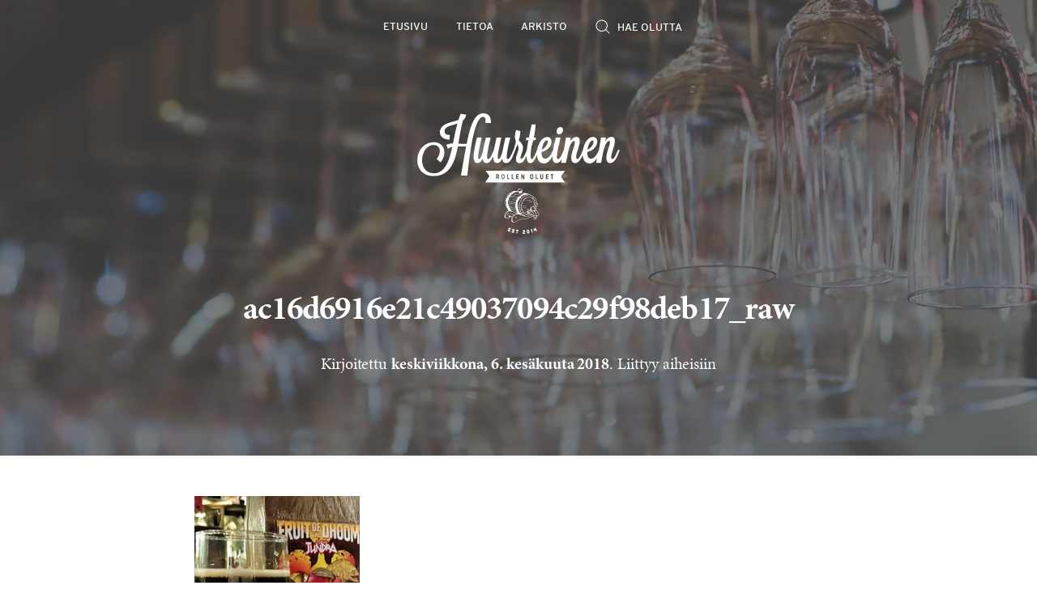

--- FILE ---
content_type: text/html; charset=UTF-8
request_url: https://www.huurteinen.fi/hapanolut-eli-sour-ale-happamia-sanoi-kettu-minifest-jyvaskylan-pommissa/ac16d6916e21c49037094c29f98deb17_raw/
body_size: 72329
content:
<!DOCTYPE html>
<html lang="fi">
<head>
<meta charset="UTF-8">
<meta name="apple-mobile-web-app-capable" content="yes">
<meta name="HandheldFriendly" content="True">
<meta name="viewport" content="width=device-width, initial-scale=1">
<meta name="web_author" content="Digitoimisto Dude Oy, moro@dude.fi" />

<title>ac16d6916e21c49037094c29f98deb17_raw - Huurteinen</title>

<link rel="profile" href="http://gmpg.org/xfn/11">
<link rel="pingback" href="https://www.huurteinen.fi/wp/xmlrpc.php">

<link rel="shortcut icon" href="https://www.huurteinen.fi/content/themes/huurteinen/images/favicon.png">
<link rel="apple-touch-icon" sizes="72x72" href="https://www.huurteinen.fi/content/themes/huurteinen/images/icon-ipad.png">
<link rel="apple-touch-icon" sizes="114x114" href="https://www.huurteinen.fi/content/themes/huurteinen/images/icon-retina.png">

<!-- HTML5 Shim and Respond.js - IE8 support of HTML5 elements and media queries -->
<!--[if lt IE 9]>
<script src="https://oss.maxcdn.com/libs/html5shiv/3.7.0/html5shiv.js"></script>
<script src="https://oss.maxcdn.com/libs/respond.js/1.4.2/respond.min.js"></script>
<![endif]-->

<meta name='robots' content='index, follow, max-image-preview:large, max-snippet:-1, max-video-preview:-1' />

	<title>ac16d6916e21c49037094c29f98deb17_raw - Huurteinen</title>
	<link rel="canonical" href="https://www.huurteinen.fi/hapanolut-eli-sour-ale-happamia-sanoi-kettu-minifest-jyvaskylan-pommissa/ac16d6916e21c49037094c29f98deb17_raw/" />
	<meta property="og:locale" content="fi_FI" />
	<meta property="og:type" content="article" />
	<meta property="og:title" content="ac16d6916e21c49037094c29f98deb17_raw - Huurteinen" />
	<meta property="og:url" content="https://www.huurteinen.fi/hapanolut-eli-sour-ale-happamia-sanoi-kettu-minifest-jyvaskylan-pommissa/ac16d6916e21c49037094c29f98deb17_raw/" />
	<meta property="og:site_name" content="Huurteinen" />
	<meta property="article:publisher" content="https://www.facebook.com/huurteinen" />
	<meta property="og:image" content="https://www.huurteinen.fi/hapanolut-eli-sour-ale-happamia-sanoi-kettu-minifest-jyvaskylan-pommissa/ac16d6916e21c49037094c29f98deb17_raw" />
	<meta property="og:image:width" content="1209" />
	<meta property="og:image:height" content="1782" />
	<meta property="og:image:type" content="image/jpeg" />
	<meta name="twitter:card" content="summary_large_image" />
	<meta name="twitter:site" content="@rolle" />
	<script type="application/ld+json" class="yoast-schema-graph">{"@context":"https://schema.org","@graph":[{"@type":"WebPage","@id":"https://www.huurteinen.fi/hapanolut-eli-sour-ale-happamia-sanoi-kettu-minifest-jyvaskylan-pommissa/ac16d6916e21c49037094c29f98deb17_raw/","url":"https://www.huurteinen.fi/hapanolut-eli-sour-ale-happamia-sanoi-kettu-minifest-jyvaskylan-pommissa/ac16d6916e21c49037094c29f98deb17_raw/","name":"ac16d6916e21c49037094c29f98deb17_raw - Huurteinen","isPartOf":{"@id":"https://www.huurteinen.fi/#website"},"primaryImageOfPage":{"@id":"https://www.huurteinen.fi/hapanolut-eli-sour-ale-happamia-sanoi-kettu-minifest-jyvaskylan-pommissa/ac16d6916e21c49037094c29f98deb17_raw/#primaryimage"},"image":{"@id":"https://www.huurteinen.fi/hapanolut-eli-sour-ale-happamia-sanoi-kettu-minifest-jyvaskylan-pommissa/ac16d6916e21c49037094c29f98deb17_raw/#primaryimage"},"thumbnailUrl":"https://www.huurteinen.fi/media/ac16d6916e21c49037094c29f98deb17_raw.jpeg","datePublished":"2018-06-06T19:52:30+00:00","breadcrumb":{"@id":"https://www.huurteinen.fi/hapanolut-eli-sour-ale-happamia-sanoi-kettu-minifest-jyvaskylan-pommissa/ac16d6916e21c49037094c29f98deb17_raw/#breadcrumb"},"inLanguage":"fi","potentialAction":[{"@type":"ReadAction","target":["https://www.huurteinen.fi/hapanolut-eli-sour-ale-happamia-sanoi-kettu-minifest-jyvaskylan-pommissa/ac16d6916e21c49037094c29f98deb17_raw/"]}]},{"@type":"ImageObject","inLanguage":"fi","@id":"https://www.huurteinen.fi/hapanolut-eli-sour-ale-happamia-sanoi-kettu-minifest-jyvaskylan-pommissa/ac16d6916e21c49037094c29f98deb17_raw/#primaryimage","url":"https://www.huurteinen.fi/media/ac16d6916e21c49037094c29f98deb17_raw.jpeg","contentUrl":"https://www.huurteinen.fi/media/ac16d6916e21c49037094c29f98deb17_raw.jpeg","width":1209,"height":1782},{"@type":"BreadcrumbList","@id":"https://www.huurteinen.fi/hapanolut-eli-sour-ale-happamia-sanoi-kettu-minifest-jyvaskylan-pommissa/ac16d6916e21c49037094c29f98deb17_raw/#breadcrumb","itemListElement":[{"@type":"ListItem","position":1,"name":"Home","item":"https://www.huurteinen.fi/"},{"@type":"ListItem","position":2,"name":"Hapanolut eli sour ale &#038; Happamia sanoi kettu -minifest Jyväskylän Pommissa","item":"https://www.huurteinen.fi/hapanolut-eli-sour-ale-happamia-sanoi-kettu-minifest-jyvaskylan-pommissa/"},{"@type":"ListItem","position":3,"name":"ac16d6916e21c49037094c29f98deb17_raw"}]},{"@type":"WebSite","@id":"https://www.huurteinen.fi/#website","url":"https://www.huurteinen.fi/","name":"Huurteinen","description":"Rollen kevyet olutarviot","potentialAction":[{"@type":"SearchAction","target":{"@type":"EntryPoint","urlTemplate":"https://www.huurteinen.fi/?s={search_term_string}"},"query-input":{"@type":"PropertyValueSpecification","valueRequired":true,"valueName":"search_term_string"}}],"inLanguage":"fi"}]}</script>


<link rel='dns-prefetch' href='//www.huurteinen.fi' />
<link rel="alternate" type="application/rss+xml" title="Huurteinen &raquo; syöte" href="https://www.huurteinen.fi/feed/" />
<link rel="alternate" type="application/rss+xml" title="Huurteinen &raquo; kommenttien syöte" href="https://www.huurteinen.fi/comments/feed/" />
<link rel="alternate" type="application/rss+xml" title="Huurteinen &raquo; ac16d6916e21c49037094c29f98deb17_raw kommenttien syöte" href="https://www.huurteinen.fi/hapanolut-eli-sour-ale-happamia-sanoi-kettu-minifest-jyvaskylan-pommissa/ac16d6916e21c49037094c29f98deb17_raw/feed/" />
<link rel="alternate" title="oEmbed (JSON)" type="application/json+oembed" href="https://www.huurteinen.fi/wp-json/oembed/1.0/embed?url=https%3A%2F%2Fwww.huurteinen.fi%2Fhapanolut-eli-sour-ale-happamia-sanoi-kettu-minifest-jyvaskylan-pommissa%2Fac16d6916e21c49037094c29f98deb17_raw%2F" />
<link rel="alternate" title="oEmbed (XML)" type="text/xml+oembed" href="https://www.huurteinen.fi/wp-json/oembed/1.0/embed?url=https%3A%2F%2Fwww.huurteinen.fi%2Fhapanolut-eli-sour-ale-happamia-sanoi-kettu-minifest-jyvaskylan-pommissa%2Fac16d6916e21c49037094c29f98deb17_raw%2F&#038;format=xml" />
<style id='wp-img-auto-sizes-contain-inline-css' type='text/css'>
img:is([sizes=auto i],[sizes^="auto," i]){contain-intrinsic-size:3000px 1500px}
/*# sourceURL=wp-img-auto-sizes-contain-inline-css */
</style>
<style id='wp-emoji-styles-inline-css' type='text/css'>

	img.wp-smiley, img.emoji {
		display: inline !important;
		border: none !important;
		box-shadow: none !important;
		height: 1em !important;
		width: 1em !important;
		margin: 0 0.07em !important;
		vertical-align: -0.1em !important;
		background: none !important;
		padding: 0 !important;
	}
/*# sourceURL=wp-emoji-styles-inline-css */
</style>
<style id='wp-block-library-inline-css' type='text/css'>
:root{--wp-block-synced-color:#7a00df;--wp-block-synced-color--rgb:122,0,223;--wp-bound-block-color:var(--wp-block-synced-color);--wp-editor-canvas-background:#ddd;--wp-admin-theme-color:#007cba;--wp-admin-theme-color--rgb:0,124,186;--wp-admin-theme-color-darker-10:#006ba1;--wp-admin-theme-color-darker-10--rgb:0,107,160.5;--wp-admin-theme-color-darker-20:#005a87;--wp-admin-theme-color-darker-20--rgb:0,90,135;--wp-admin-border-width-focus:2px}@media (min-resolution:192dpi){:root{--wp-admin-border-width-focus:1.5px}}.wp-element-button{cursor:pointer}:root .has-very-light-gray-background-color{background-color:#eee}:root .has-very-dark-gray-background-color{background-color:#313131}:root .has-very-light-gray-color{color:#eee}:root .has-very-dark-gray-color{color:#313131}:root .has-vivid-green-cyan-to-vivid-cyan-blue-gradient-background{background:linear-gradient(135deg,#00d084,#0693e3)}:root .has-purple-crush-gradient-background{background:linear-gradient(135deg,#34e2e4,#4721fb 50%,#ab1dfe)}:root .has-hazy-dawn-gradient-background{background:linear-gradient(135deg,#faaca8,#dad0ec)}:root .has-subdued-olive-gradient-background{background:linear-gradient(135deg,#fafae1,#67a671)}:root .has-atomic-cream-gradient-background{background:linear-gradient(135deg,#fdd79a,#004a59)}:root .has-nightshade-gradient-background{background:linear-gradient(135deg,#330968,#31cdcf)}:root .has-midnight-gradient-background{background:linear-gradient(135deg,#020381,#2874fc)}:root{--wp--preset--font-size--normal:16px;--wp--preset--font-size--huge:42px}.has-regular-font-size{font-size:1em}.has-larger-font-size{font-size:2.625em}.has-normal-font-size{font-size:var(--wp--preset--font-size--normal)}.has-huge-font-size{font-size:var(--wp--preset--font-size--huge)}.has-text-align-center{text-align:center}.has-text-align-left{text-align:left}.has-text-align-right{text-align:right}.has-fit-text{white-space:nowrap!important}#end-resizable-editor-section{display:none}.aligncenter{clear:both}.items-justified-left{justify-content:flex-start}.items-justified-center{justify-content:center}.items-justified-right{justify-content:flex-end}.items-justified-space-between{justify-content:space-between}.screen-reader-text{border:0;clip-path:inset(50%);height:1px;margin:-1px;overflow:hidden;padding:0;position:absolute;width:1px;word-wrap:normal!important}.screen-reader-text:focus{background-color:#ddd;clip-path:none;color:#444;display:block;font-size:1em;height:auto;left:5px;line-height:normal;padding:15px 23px 14px;text-decoration:none;top:5px;width:auto;z-index:100000}html :where(.has-border-color){border-style:solid}html :where([style*=border-top-color]){border-top-style:solid}html :where([style*=border-right-color]){border-right-style:solid}html :where([style*=border-bottom-color]){border-bottom-style:solid}html :where([style*=border-left-color]){border-left-style:solid}html :where([style*=border-width]){border-style:solid}html :where([style*=border-top-width]){border-top-style:solid}html :where([style*=border-right-width]){border-right-style:solid}html :where([style*=border-bottom-width]){border-bottom-style:solid}html :where([style*=border-left-width]){border-left-style:solid}html :where(img[class*=wp-image-]){height:auto;max-width:100%}:where(figure){margin:0 0 1em}html :where(.is-position-sticky){--wp-admin--admin-bar--position-offset:var(--wp-admin--admin-bar--height,0px)}@media screen and (max-width:600px){html :where(.is-position-sticky){--wp-admin--admin-bar--position-offset:0px}}

/*# sourceURL=wp-block-library-inline-css */
</style><style id='global-styles-inline-css' type='text/css'>
:root{--wp--preset--aspect-ratio--square: 1;--wp--preset--aspect-ratio--4-3: 4/3;--wp--preset--aspect-ratio--3-4: 3/4;--wp--preset--aspect-ratio--3-2: 3/2;--wp--preset--aspect-ratio--2-3: 2/3;--wp--preset--aspect-ratio--16-9: 16/9;--wp--preset--aspect-ratio--9-16: 9/16;--wp--preset--color--black: #000000;--wp--preset--color--cyan-bluish-gray: #abb8c3;--wp--preset--color--white: #ffffff;--wp--preset--color--pale-pink: #f78da7;--wp--preset--color--vivid-red: #cf2e2e;--wp--preset--color--luminous-vivid-orange: #ff6900;--wp--preset--color--luminous-vivid-amber: #fcb900;--wp--preset--color--light-green-cyan: #7bdcb5;--wp--preset--color--vivid-green-cyan: #00d084;--wp--preset--color--pale-cyan-blue: #8ed1fc;--wp--preset--color--vivid-cyan-blue: #0693e3;--wp--preset--color--vivid-purple: #9b51e0;--wp--preset--gradient--vivid-cyan-blue-to-vivid-purple: linear-gradient(135deg,rgb(6,147,227) 0%,rgb(155,81,224) 100%);--wp--preset--gradient--light-green-cyan-to-vivid-green-cyan: linear-gradient(135deg,rgb(122,220,180) 0%,rgb(0,208,130) 100%);--wp--preset--gradient--luminous-vivid-amber-to-luminous-vivid-orange: linear-gradient(135deg,rgb(252,185,0) 0%,rgb(255,105,0) 100%);--wp--preset--gradient--luminous-vivid-orange-to-vivid-red: linear-gradient(135deg,rgb(255,105,0) 0%,rgb(207,46,46) 100%);--wp--preset--gradient--very-light-gray-to-cyan-bluish-gray: linear-gradient(135deg,rgb(238,238,238) 0%,rgb(169,184,195) 100%);--wp--preset--gradient--cool-to-warm-spectrum: linear-gradient(135deg,rgb(74,234,220) 0%,rgb(151,120,209) 20%,rgb(207,42,186) 40%,rgb(238,44,130) 60%,rgb(251,105,98) 80%,rgb(254,248,76) 100%);--wp--preset--gradient--blush-light-purple: linear-gradient(135deg,rgb(255,206,236) 0%,rgb(152,150,240) 100%);--wp--preset--gradient--blush-bordeaux: linear-gradient(135deg,rgb(254,205,165) 0%,rgb(254,45,45) 50%,rgb(107,0,62) 100%);--wp--preset--gradient--luminous-dusk: linear-gradient(135deg,rgb(255,203,112) 0%,rgb(199,81,192) 50%,rgb(65,88,208) 100%);--wp--preset--gradient--pale-ocean: linear-gradient(135deg,rgb(255,245,203) 0%,rgb(182,227,212) 50%,rgb(51,167,181) 100%);--wp--preset--gradient--electric-grass: linear-gradient(135deg,rgb(202,248,128) 0%,rgb(113,206,126) 100%);--wp--preset--gradient--midnight: linear-gradient(135deg,rgb(2,3,129) 0%,rgb(40,116,252) 100%);--wp--preset--font-size--small: 13px;--wp--preset--font-size--medium: 20px;--wp--preset--font-size--large: 36px;--wp--preset--font-size--x-large: 42px;--wp--preset--spacing--20: 0.44rem;--wp--preset--spacing--30: 0.67rem;--wp--preset--spacing--40: 1rem;--wp--preset--spacing--50: 1.5rem;--wp--preset--spacing--60: 2.25rem;--wp--preset--spacing--70: 3.38rem;--wp--preset--spacing--80: 5.06rem;--wp--preset--shadow--natural: 6px 6px 9px rgba(0, 0, 0, 0.2);--wp--preset--shadow--deep: 12px 12px 50px rgba(0, 0, 0, 0.4);--wp--preset--shadow--sharp: 6px 6px 0px rgba(0, 0, 0, 0.2);--wp--preset--shadow--outlined: 6px 6px 0px -3px rgb(255, 255, 255), 6px 6px rgb(0, 0, 0);--wp--preset--shadow--crisp: 6px 6px 0px rgb(0, 0, 0);}:where(.is-layout-flex){gap: 0.5em;}:where(.is-layout-grid){gap: 0.5em;}body .is-layout-flex{display: flex;}.is-layout-flex{flex-wrap: wrap;align-items: center;}.is-layout-flex > :is(*, div){margin: 0;}body .is-layout-grid{display: grid;}.is-layout-grid > :is(*, div){margin: 0;}:where(.wp-block-columns.is-layout-flex){gap: 2em;}:where(.wp-block-columns.is-layout-grid){gap: 2em;}:where(.wp-block-post-template.is-layout-flex){gap: 1.25em;}:where(.wp-block-post-template.is-layout-grid){gap: 1.25em;}.has-black-color{color: var(--wp--preset--color--black) !important;}.has-cyan-bluish-gray-color{color: var(--wp--preset--color--cyan-bluish-gray) !important;}.has-white-color{color: var(--wp--preset--color--white) !important;}.has-pale-pink-color{color: var(--wp--preset--color--pale-pink) !important;}.has-vivid-red-color{color: var(--wp--preset--color--vivid-red) !important;}.has-luminous-vivid-orange-color{color: var(--wp--preset--color--luminous-vivid-orange) !important;}.has-luminous-vivid-amber-color{color: var(--wp--preset--color--luminous-vivid-amber) !important;}.has-light-green-cyan-color{color: var(--wp--preset--color--light-green-cyan) !important;}.has-vivid-green-cyan-color{color: var(--wp--preset--color--vivid-green-cyan) !important;}.has-pale-cyan-blue-color{color: var(--wp--preset--color--pale-cyan-blue) !important;}.has-vivid-cyan-blue-color{color: var(--wp--preset--color--vivid-cyan-blue) !important;}.has-vivid-purple-color{color: var(--wp--preset--color--vivid-purple) !important;}.has-black-background-color{background-color: var(--wp--preset--color--black) !important;}.has-cyan-bluish-gray-background-color{background-color: var(--wp--preset--color--cyan-bluish-gray) !important;}.has-white-background-color{background-color: var(--wp--preset--color--white) !important;}.has-pale-pink-background-color{background-color: var(--wp--preset--color--pale-pink) !important;}.has-vivid-red-background-color{background-color: var(--wp--preset--color--vivid-red) !important;}.has-luminous-vivid-orange-background-color{background-color: var(--wp--preset--color--luminous-vivid-orange) !important;}.has-luminous-vivid-amber-background-color{background-color: var(--wp--preset--color--luminous-vivid-amber) !important;}.has-light-green-cyan-background-color{background-color: var(--wp--preset--color--light-green-cyan) !important;}.has-vivid-green-cyan-background-color{background-color: var(--wp--preset--color--vivid-green-cyan) !important;}.has-pale-cyan-blue-background-color{background-color: var(--wp--preset--color--pale-cyan-blue) !important;}.has-vivid-cyan-blue-background-color{background-color: var(--wp--preset--color--vivid-cyan-blue) !important;}.has-vivid-purple-background-color{background-color: var(--wp--preset--color--vivid-purple) !important;}.has-black-border-color{border-color: var(--wp--preset--color--black) !important;}.has-cyan-bluish-gray-border-color{border-color: var(--wp--preset--color--cyan-bluish-gray) !important;}.has-white-border-color{border-color: var(--wp--preset--color--white) !important;}.has-pale-pink-border-color{border-color: var(--wp--preset--color--pale-pink) !important;}.has-vivid-red-border-color{border-color: var(--wp--preset--color--vivid-red) !important;}.has-luminous-vivid-orange-border-color{border-color: var(--wp--preset--color--luminous-vivid-orange) !important;}.has-luminous-vivid-amber-border-color{border-color: var(--wp--preset--color--luminous-vivid-amber) !important;}.has-light-green-cyan-border-color{border-color: var(--wp--preset--color--light-green-cyan) !important;}.has-vivid-green-cyan-border-color{border-color: var(--wp--preset--color--vivid-green-cyan) !important;}.has-pale-cyan-blue-border-color{border-color: var(--wp--preset--color--pale-cyan-blue) !important;}.has-vivid-cyan-blue-border-color{border-color: var(--wp--preset--color--vivid-cyan-blue) !important;}.has-vivid-purple-border-color{border-color: var(--wp--preset--color--vivid-purple) !important;}.has-vivid-cyan-blue-to-vivid-purple-gradient-background{background: var(--wp--preset--gradient--vivid-cyan-blue-to-vivid-purple) !important;}.has-light-green-cyan-to-vivid-green-cyan-gradient-background{background: var(--wp--preset--gradient--light-green-cyan-to-vivid-green-cyan) !important;}.has-luminous-vivid-amber-to-luminous-vivid-orange-gradient-background{background: var(--wp--preset--gradient--luminous-vivid-amber-to-luminous-vivid-orange) !important;}.has-luminous-vivid-orange-to-vivid-red-gradient-background{background: var(--wp--preset--gradient--luminous-vivid-orange-to-vivid-red) !important;}.has-very-light-gray-to-cyan-bluish-gray-gradient-background{background: var(--wp--preset--gradient--very-light-gray-to-cyan-bluish-gray) !important;}.has-cool-to-warm-spectrum-gradient-background{background: var(--wp--preset--gradient--cool-to-warm-spectrum) !important;}.has-blush-light-purple-gradient-background{background: var(--wp--preset--gradient--blush-light-purple) !important;}.has-blush-bordeaux-gradient-background{background: var(--wp--preset--gradient--blush-bordeaux) !important;}.has-luminous-dusk-gradient-background{background: var(--wp--preset--gradient--luminous-dusk) !important;}.has-pale-ocean-gradient-background{background: var(--wp--preset--gradient--pale-ocean) !important;}.has-electric-grass-gradient-background{background: var(--wp--preset--gradient--electric-grass) !important;}.has-midnight-gradient-background{background: var(--wp--preset--gradient--midnight) !important;}.has-small-font-size{font-size: var(--wp--preset--font-size--small) !important;}.has-medium-font-size{font-size: var(--wp--preset--font-size--medium) !important;}.has-large-font-size{font-size: var(--wp--preset--font-size--large) !important;}.has-x-large-font-size{font-size: var(--wp--preset--font-size--x-large) !important;}
/*# sourceURL=global-styles-inline-css */
</style>

<style id='classic-theme-styles-inline-css' type='text/css'>
/*! This file is auto-generated */
.wp-block-button__link{color:#fff;background-color:#32373c;border-radius:9999px;box-shadow:none;text-decoration:none;padding:calc(.667em + 2px) calc(1.333em + 2px);font-size:1.125em}.wp-block-file__button{background:#32373c;color:#fff;text-decoration:none}
/*# sourceURL=/wp-includes/css/classic-themes.min.css */
</style>
<link rel='stylesheet' id='layout-css' href='https://www.huurteinen.fi/content/themes/huurteinen/css/global.css' type='text/css' media='all' />
<link rel="https://api.w.org/" href="https://www.huurteinen.fi/wp-json/" /><link rel="alternate" title="JSON" type="application/json" href="https://www.huurteinen.fi/wp-json/wp/v2/media/2757" /><link rel="EditURI" type="application/rsd+xml" title="RSD" href="https://www.huurteinen.fi/wp/xmlrpc.php?rsd" />
<meta name="generator" content="WordPress 6.9" />
<link rel='shortlink' href='https://www.huurteinen.fi/?p=2757' />
<style type="text/css">

img.most_read_preview{margin-right:5px;}
div.most_read_hits{font-style:italic;}
div.most_read_hits .most_read_hits_label{color:#F00;}
div.most_read_hits .most_read_hits_number{font-weight:bold;}

</style>

<script async src="https://pagead2.googlesyndication.com/pagead/js/adsbygoogle.js"></script>
<script>
     (adsbygoogle = window.adsbygoogle || []).push({
          google_ad_client: "ca-pub-8523880252818258",
          enable_page_level_ads: true
     });
</script>
</head>

<body class="attachment wp-singular attachment-template-default single single-attachment postid-2757 attachmentid-2757 attachment-jpeg wp-theme-huurteinen">

<div id="preloader" class="preloader preloader-normal">
<section class="beer-pour">
    <div id="action">
        <div id="keg">
            <div id="pipe-handle"></div>
            <div id="pipe"></div>
            <div id="pipe-front"></div>
        </div>

        <div class="glass">
            <div class="beer"></div>
            <div class="handle">
                <div class="top-right"></div>
                <div class="bottom-right"></div>
            </div>
            <div class="front-glass"></div>
        </div>
    </div>
    <p id="ladataan">Ladataan</p>
    <p class="close-preloader"><a href="#" onclick="document.getElementById('preloader').style.display='none';" title="Hidasteleeko? Sulje latain."><svg width="20" height="20" class="close" fill="#8b8b8b" xmlns="http://www.w3.org/2000/svg" viewBox="0 0 24 24"><path d="M23.954 21.03l-9.184-9.095 9.092-9.174L21.03-.046l-9.09 9.179L2.764.045l-2.81 2.81L9.14 11.96.045 21.144l2.81 2.81 9.112-9.192 9.18 9.1z"/></svg>
</a></p>

</section>
</div>

<div id="page" class="site">

<div class="header-container">

	<div class="container">

		<header class="site-header">

				<div class="logoarea">

          <div class="site-branding">
                          <p class="site-title screen-reader-text"><a href="https://www.huurteinen.fi/" rel="home">Huurteinen</a></p>
                        <p class="site-description screen-reader-text">Rollen kevyet olutarviot</p>
          </div><!-- .site-branding -->

				</div>

		</header>

    <div class="search-results">
      <div class="container">
        <a href="#" class="close"><svg width="20" height="20" class="close" fill="#8b8b8b" xmlns="http://www.w3.org/2000/svg" viewBox="0 0 24 24"><path d="M23.954 21.03l-9.184-9.095 9.092-9.174L21.03-.046l-9.09 9.179L2.764.045l-2.81 2.81L9.14 11.96.045 21.144l2.81 2.81 9.112-9.192 9.18 9.1z"/></svg>
</a>
        <div class="items">
          <div class="item" v-for="(result, index) in results">
            <p><a v-bind:href="result.link" v-html="result.post_title">{{ result.post_title }}</a></p>
          </div><!-- .item -->
          <p class="notfound">Ei tuloksia.</p>
        </div><!-- .items -->
      </div>
    </div><!-- .search-results -->

    <nav class="nav"><ul class="menu" id="menu" data-breakpoint="872"><li id="menu-item-4" class="menu-item menu-item-type-custom menu-item-object-custom menu-item-4"><a title="Etusivu" href="/">Etusivu</a></li>
<li id="menu-item-5" class="menu-item menu-item-type-post_type menu-item-object-page menu-item-5"><a title="Tietoa" href="https://www.huurteinen.fi/tietoa/">Tietoa</a></li>
<li id="menu-item-98" class="menu-item menu-item-type-post_type menu-item-object-page menu-item-98"><a title="Arkisto" href="https://www.huurteinen.fi/arkisto/">Arkisto</a></li>
<li class="menu-item menu-item-custom menu-item-search search search-feature"><svg xmlns="http://www.w3.org/2000/svg" fill="#fff" width="18" height="18" viewBox="0 0 283.5 283.5"><path d="M272.4 261.6l-64.8-64.8c17.4-20 27.9-46.1 27.9-74.6 0-62.8-51-113.8-113.8-113.8C59 8.5 8 59.5 8 122.2S59 236 121.8 236c28.5 0 54.6-10.5 74.6-27.9l64.8 64.8c1.5 1.5 3.6 2.4 5.6 2.4 2 0 4.1-.8 5.6-2.4 3.1-3.1 3.1-8.2 0-11.3zM23.9 122.2c0-53.9 43.9-97.8 97.8-97.8s97.8 43.9 97.8 97.8-43.8 97.8-97.8 97.8c-53.9.1-97.8-43.8-97.8-97.8zm0 0"/></svg> <input class="search-field" placeholder="Hae olutta" />
    </li>
  </ul></nav>    

	</div><!--/.container-->

</div><!--/.header-container-->

<div class="content site-content">

<div class="slide slide-single" style="background-image:url(https://www.huurteinen.fi/content/themes/huurteinen/images/header3.jpg);">
<div class="shade"></div>

		<div class="container">

      <div class="logo">
        <a href="https://www.huurteinen.fi">
          <svg version="1" xmlns="http://www.w3.org/2000/svg" width="350px" height="209px" viewBox="0 0 2903.000000 1734.000000"><path d="M927 2.5c-29.6 5-54.7 18.8-77.6 42.7-31.3 32.8-57.7 83.3-82.6 158.3-16.8 50.5-35.5 124-53.1 208.8-3 14.1-5.7 26-6 26.4-1.4 1.4-25 2.4-41.7 1.9-16.7-.6-76.1-4.4-76.6-4.9-.2-.1 2.6-16.9 6.2-37.2 3.6-20.4 10.1-57.7 14.5-83 13.7-78.4 25.7-136.4 38.7-188l5.8-23 9.2-9.3c11.2-11.4 21-25.9 27.3-40.4 4.8-11.1 10.9-33.1 9.6-34.4-1-1.1-77.1-13.3-77.8-12.6-1.6 1.7-15.9 40.1-23.7 63.3l-8.5 25.7-16.1 5c-8.9 2.8-30.7 9.2-48.6 14.2-66.6 18.7-94.6 28.2-119.2 40.6-42.6 21.5-69.7 51.7-80 89.4-3.1 11.5-3.3 38.6-.4 49.5 9.3 34.7 35 60.5 73.3 73.8 15.5 5.5 40.3 9.7 56.2 9.7h4.7l3.2-31.3c1.8-17.1 3.5-32.2 3.8-33.5.4-2.1.1-2.2-4.8-2.2-2.9 0-9.3-.5-14.3-1.1-32-3.9-49.8-15.8-56-37.3-2.4-8.1-1.6-26.5 1.4-34.9 7.1-20 20.6-33.6 46.6-46.5 15.3-7.6 33.6-14.1 74-26.1 20.4-6.1 42.3-12.8 48.8-15 6.4-2.2 11.7-3.7 11.7-3.3 0 .4-4.5 18.4-9.9 40.2-14.6 57.7-27.9 119.1-46.1 211.5-3.4 17-6.3 31.8-6.6 32.7-.4 1.5-1.7 1.8-7.7 1.8-18.4 0-48.5 5.2-66.6 11.5-10.8 3.8-21.1 8.2-21.1 9 0 .6 21.9 54.4 22.6 55.7.3.4 2.8-.9 5.7-2.8 11.5-7.8 39.2-19.5 53.8-22.9l2.7-.7-1 4.9c-16.3 80.5-37.7 153.4-60.8 206.8-7.6 17.7-23.5 48.3-32.4 62.3-37.8 59.7-81.6 92.9-135.3 102.7-12.1 2.3-38.4 3-52.4 1.6-80.7-8.4-133.5-60.6-148-146.6-2.7-15.7-3.6-47.5-2-65.1 8.5-90.9 58.3-166.7 123.2-187.8 16.3-5.3 22.3-6.1 42.9-6 21.5.1 28.4 1.5 43.5 8.7 30.9 14.9 46.2 45.6 43.3 86.9-2.1 31-16 65.8-39.2 98.5l-6.5 9.3 19.2 14.7c10.6 8.1 23.6 18.1 29.1 22.3l9.8 7.5 3-3.5c9.5-11.3 23.3-34.2 30.9-51.2 19.6-44.1 24.2-90.9 12.9-132-17.5-63.5-71-101.7-142.5-101.8-50.5 0-99.3 15.8-137.8 44.8C48.5 500.8 13.5 564 2.9 639c-1.8 12.6-1.9 57.3-.1 69.5 12.5 86.5 58.5 147.8 132.6 177 59.8 23.5 143.4 23.1 209.5-1.1 13.8-5 39.9-18.2 51.9-26.2 64.4-42.9 110.2-111.3 144.5-215.7 13.2-40.2 22.2-75.7 33.7-132.5l6.8-33.5h59.6c59 0 59.5 0 59.1 2-2.9 12.6-21.6 115.3-42 231-9.1 51.7-20.2 113.9-24.5 138.2-4.4 24.3-8 44.8-8 45.7 0 1.4 4.7 1.6 45.8 1.6h45.7l5.3-47.8c30.4-275.8 64.1-476.9 101.8-608.2 31.9-110.7 67.5-173.9 104.6-185.1 5.8-1.8 8.7-2.1 16.7-1.7 14.9.8 22.2 5.3 27.8 17.5 4.5 9.8 5.6 19.4 5 44.3-.3 12.4-.9 23.5-1.3 24.7l-.6 2.3h78l.4-9.3c.7-13.1-.8-35.5-3.1-47.2-9.3-48.2-37.6-76-83.6-82.4C958.4.7 936.4.9 927 2.5zm713 158.1c0 .3-1.6 7.4-3.4 15.7-7.5 32.9-16.8 77.2-25 118.7-4.8 23.9-9.1 45.9-9.7 48.9l-1.1 5.4-17.9-.5-17.8-.5-.5 2.6c-.3 1.4-1.5 8.9-2.6 16.6-1.1 7.7-2.2 15-2.5 16.2l-.5 2.3h17.5c16.4 0 17.5.1 17.5 1.8 0 1.1-1.1 7-2.5 13.3-6.6 29.6-14.5 77.7-18.4 111.9-1.8 15.7-2.1 17.2-7.4 30-24.1 59.3-47.1 99.1-63.4 109.9-5.4 3.6-12.6 4.2-16.8 1.5-4-2.6-5.9-9.2-5.2-18.2.7-9.4 3.7-19.9 15.7-54.2 15.9-45.7 20.4-65.2 20.3-87.5 0-10.9-.5-15.7-2.1-21.7-6.3-23.3-17.7-40.9-45.3-70l-13-13.7 2-6.8c6.7-22.6 13.5-56.4 16.5-81.8 1.8-16 4-43.4 3.5-43.8-.2-.2-13.7-4.2-29.9-8.9l-29.5-8.6-2.3 7.2c-1.3 3.9-4.1 14.1-6.3 22.7-13.3 52.9-13.1 91.3.7 127.3l3.7 9.6-3.7 16.3c-7.7 33.7-23 85.5-29.4 99.8-1.1 2.4-5.2 12.5-9.2 22.3-31.3 77.7-54.8 113.9-74 114-14 0-18-13.8-15-52 3.5-43.7 11.3-85.4 38-203.6 6.6-29 12-53 12-53.3 0-.3-15.3-.5-33.9-.5h-33.9l-4.2 17.2c-15.7 65.1-23.3 100.1-32.5 149.3-2.9 15.9-7 35.1-9 42.5-13.5 49.6-31.9 89.6-45.5 98.8-5.8 3.9-12.4 1.2-17-6.9-2.3-4.1-2.5-5.6-2.8-19.5-.6-25.9 3-51.1 18.8-129.9 11.1-55 17.4-84.9 26.1-123 3.2-14.3 5.9-26.6 5.9-27.3 0-1-7.1-1.2-33.7-1l-33.7.3-3.3 13.5c-6.1 25-18.2 80.2-25.8 118.5l-7.6 38-8.5 21.3c-32.2 80.6-55.8 117.5-75.4 117.6-14 0-18-13.8-15-52 3.5-43.7 11.3-85.4 38-203.6 6.6-29 12-53 12-53.3 0-.3-15.3-.5-33.9-.5h-33.9l-4.2 17.2c-15.7 65.1-23.3 100.1-32.5 149.3-2.9 15.9-7 35.1-9 42.5-13.5 49.6-31.9 89.6-45.5 98.8-5.8 3.9-12.4 1.2-17-6.9-2.3-4.1-2.5-5.6-2.8-19.5-.6-25.9 3-51.1 18.8-129.9 11.1-55 17.4-84.9 26.1-123 3.2-14.3 5.9-26.6 5.9-27.3 0-1-7.1-1.2-33.7-1l-33.7.3-3.3 13.5c-15.6 63.9-36.8 169.8-41.7 209-4.1 32.3-4.6 69.5-1.1 88.3 6.3 34.2 21.4 52.5 46.2 55.8 29.4 3.9 53.6-13.5 74.4-53.5 6.3-12.1 5.8-12.1 7.9.2 3.5 20.6 13.4 38.1 26 46.2 8.4 5.4 15.9 7.3 28.5 7.3 19.6-.1 33.3-6.2 49.6-22.3 14.2-14.1 29.9-39.3 42.9-69l2.5-5.5.6 15.5c2.2 50.7 18 77 48.6 81.1 29.4 3.9 53.6-13.5 74.4-53.5 6.3-12.1 5.8-12.1 7.9.2 3.5 20.6 13.4 38.1 26 46.2 8.4 5.4 15.9 7.3 28.5 7.3 19.6-.1 33.3-6.2 49.6-22.3 15.8-15.7 30.7-40.4 46.2-77 6.9-16.2 23.3-58.2 48.8-125 8.3-21.7 15.5-40.4 15.9-41.5.7-1.6 1.6-.3 5.3 7.5 10.4 21.6 13.8 43.6 10.2 64.6-2.1 12-5.3 22.5-15.1 50.5-16.6 47.4-19.9 61.2-19.8 84.4.1 23.1 4.3 36.4 14.9 46.4 6.7 6.4 13.2 9.6 23.6 11.7 15.2 3.1 29.3.9 44.4-6.9 11-5.6 26.3-20.9 36.4-36.2 7.5-11.4 22.3-39.8 28.1-54.2 1.9-4.6 3.5-8.1 3.6-8 .2.2.8 8 1.4 17.4 3.3 53.5 16 81.7 39.5 87.8 7.5 1.9 12.6 1.9 22.3-.1 29-5.9 51.7-34.2 78.1-96.9 3.5-8.3 6.7-15.4 7.1-15.8.4-.4 1 2.9 1.4 7.4.9 11.2 4 26.3 7.6 38.1 7.6 24.4 19.6 43.2 35.3 55.2 18.1 13.8 41.6 19.7 66.3 16.7 41.4-5.1 73.9-33.7 105.4-92.8l6.5-12.2.7 16.2c1.4 34.9 8.4 58.1 21.7 71.5 13.3 13.5 34.3 17.5 55.7 10.8 17.9-5.7 33.5-19.5 49.1-43.4 3-4.5 5.6-8.2 5.8-8.2.1 0-.1 1.7-.5 3.7-.9 3.9-5.4 32.9-6.5 42l-.7 5.3h34.6c26.8 0 34.8-.3 35.1-1.3.3-.6 7.7-38.1 16.4-83.2 8.8-45.1 17.3-87.4 19-94 15.3-60.5 35.5-105 57-125.8 13.6-13.2 26.4-15.4 32.4-5.8 1.9 3.1 2.2 4.9 2.1 13.1-.3 18.8-4.8 37.4-21.3 88.7-17.3 53.6-21.9 70.6-26.8 98.3-3 17.5-4.3 49.3-2.4 60.6 4.1 24.3 16.9 42.5 34.8 49.5 7.9 3.1 25 3.8 34.1 1.4 24.6-6.3 46.7-26.3 67.4-60.9 6.2-10.5 24.8-47.5 24.8-49.5 0-.6.4-1.1.9-1.1.4 0 1.1 3.5 1.5 7.7 3.6 39.8 20 75.1 42.9 92.7 18.1 13.8 41.6 19.7 66.3 16.7 34-4.2 62.1-24.4 88-63.4 3.5-5.3 6.6-9.7 6.8-9.7.2 0-.7 5.1-2 11.2-2.1 10.4-6.3 37-7.9 49.5l-.7 5.3h34.6c26.8 0 34.8-.3 35.1-1.3.3-.6 7.7-38.1 16.4-83.2 8.8-45.1 17.3-87.4 19-94 15.3-60.5 35.5-105 57-125.8 13.6-13.2 26.4-15.4 32.4-5.8 1.9 3.1 2.2 4.9 2.1 13.1-.3 18.8-4.8 37.4-21.3 88.7-17.3 53.6-21.9 70.6-26.8 98.3-3 17.5-4.3 49.3-2.4 60.6 4.1 24.3 16.9 42.5 34.8 49.5 7.9 3.1 25 3.8 34.1 1.4 14-3.6 26.6-11.1 38.7-23.1 23.7-23.5 44-60.7 73-134.1 4.7-11.7 8.7-22.3 9.1-23.7.5-2.2 0-2.9-3.9-5.4-5.4-3.4-16.4-6.9-17.6-5.6-.5.5-4 8.8-7.9 18.4-21.6 54.1-39.5 88.3-55 105-8 8.6-13.6 12-20.1 12-11 0-16.1-9-16.1-28.5.1-22.6 5.8-48.2 23.5-104.6 23-73.3 27.8-95.1 27.9-126.4.1-19.9-1-25.7-6.5-36.8-14.5-28.5-55.8-29.8-91.6-2.8-9.7 7.3-23.6 21.7-32.2 33.4-3.6 4.7-6.6 8.6-6.7 8.4-.2-.2 7.2-46.7 8.1-50.5l.5-2.2h-68.9l-.6 3.2c-.3 1.8-3.2 19.9-6.5 40.3-3.3 20.3-9.6 58-14 83.7-7.5 43.6-8.3 47.4-12.4 57.5-13.2 32.8-28.4 60.6-43.6 79.8-6 7.6-21 22-27.3 26.4-7.6 5.2-20.5 10.8-28.9 12.5-32.9 6.8-53.8-11-61.4-52.4-.8-4.7-1.8-16.6-2.1-26.5l-.5-18 14.8-3.6c33.1-8 60.3-22.9 82.8-45.5 35.4-35.3 52.3-84 42.6-122-10-38.9-49.9-53.9-94.3-35.4-23.6 9.8-49.3 34.7-68.2 66-15.4 25.6-29.2 61.5-36.1 93.5-3.5 16.5-5.3 22-14.6 44.5-20.9 50.3-36.5 79.1-51.3 94.8-7.4 7.9-13.1 11.2-19.4 11.2-11 0-16.1-9-16.1-28.5.1-22.6 5.8-48.2 23.5-104.6 23-73.3 27.8-95.1 27.9-126.4.1-19.9-1-25.7-6.5-36.8-14.5-28.5-55.8-29.8-91.6-2.8-9.7 7.3-23.6 21.7-32.2 33.4-3.6 4.7-6.6 8.6-6.7 8.4-.2-.2 7.2-46.7 8.1-50.5l.5-2.2h-68.9l-.6 3.2c-.3 1.8-3.9 23.8-8 48.8-4 25-10.3 62.4-13.9 83l-6.5 37.5-6.6 16.5c-11.9 29.6-16.6 40.2-27 61.5-23 46.7-40.7 65.4-55.7 58.7-8.7-3.8-11.1-14.5-9.7-42.4 1.5-31.2 6.6-64.2 18.5-122.3 4.3-20.5 30.8-138.9 32-142.8.5-1.6-1.5-1.7-33.5-1.7h-34l-1 3.7c-2.2 8-17.2 69.7-21.1 86.6-5.9 25.7-10.6 48.2-15 72.3-2.4 13.1-4.8 23.5-6.5 27.5-12.9 30.7-27.2 56.4-41.5 74.4-6 7.6-21 22-27.3 26.4-7.6 5.2-20.5 10.8-28.9 12.5-32.9 6.8-53.8-11-61.4-52.4-.8-4.7-1.8-16.6-2.1-26.5l-.5-18 14.8-3.6c33.1-8 60.3-22.9 82.8-45.5 35.4-35.3 52.3-84 42.6-122-7.3-28.6-31-45-62-43.1-40.3 2.5-76.3 30.4-104.9 81.3-13.4 24-27.2 61.9-32.7 90-.9 4.9-2.2 9.6-2.9 10.4-.7.8-4 8.7-7.5 17.5-16.6 41.9-34.6 80-46.1 97.6-19.8 30.1-34.2 28.5-38.9-4.6-2.3-16.4-.8-58.1 3.5-96 4.6-41.1 6.6-52.8 12.2-73 3.1-11 8.8-32.8 12.8-48.5l7.2-28.5 16.4-.5 16.4-.5 3.2-16c1.8-8.8 3.2-17.1 3.2-18.5l.1-2.5-8.2.7c-14.5 1.2-21.8 1-21.8-.6 0-.8.9-5.8 2-11.1 9.5-45.9 17.7-105.1 21.5-155 .8-11 1.5-20.6 1.5-21.3 0-.9-6.4-1.2-28.5-1.2-15.7 0-28.5.3-28.5.6zm222.4 229.8c8.5 3.6 11 18.4 6.2 37.1-3.2 12.3-12 30.6-20.7 43-8 11.2-26.7 30.1-37.6 37.8-8.2 5.8-23 14.7-24.5 14.7-1.4 0-.9-4.6 2.2-19.2 12.5-59.9 38.9-106.7 63.9-113.4 6-1.6 6.6-1.6 10.5 0zm656 0c8.5 3.6 11 18.4 6.2 37.1-3.2 12.3-12 30.6-20.7 43-8 11.2-26.7 30.1-37.6 37.8-8.2 5.8-23 14.7-24.5 14.7-1.4 0-.9-4.6 2.2-19.2 12.5-59.9 38.9-106.7 63.9-113.4 6-1.6 6.6-1.6 10.5 0zM2042.1 199c-7.1 1.5-18.1 7.3-24 12.6-7.2 6.5-14.3 17.5-17.8 27.7-2.5 7.4-2.8 9.5-2.8 21.2 0 11.3.3 13.8 2.4 18.9 6.3 15.9 22.8 24.5 41 21.7 9.7-1.5 15.8-4 23.7-9.6 14.9-10.7 25.3-31.9 25.4-51.8 0-19.5-8.4-34-23-39.2-5.4-2-18.8-2.8-24.9-1.5zM979 825.5c0 .5 48.3 67 55.2 76.2.6.8-7.7 14.1-25 40-21.5 32.3-26.3 40.1-28.5 46.5l-2.6 7.8h571c314 0 570.9-.3 570.9-.6 0-1-3.6-5.9-18.6-25.4-16.9-22.1-23.1-31.5-28.9-43.5-5.3-11.1-9.1-23.1-7.8-24.8.5-.6 9.9-13.6 20.8-28.7s23.2-31 27.4-35.3l7.4-7.7h-47.4c-62 0-891.6-3.7-1005.6-4.5-48.6-.3-88.3-.3-88.3 0zm261.5 51.4c5.2 2.4 7.8 5.3 11.2 12.6 2.7 5.8 2.8 6.6 2.8 22v16l-3.5 7c-2.6 5.1-4.7 7.8-7.8 10-4 2.7-5.1 3-12.7 3-7.7 0-8.7-.2-12.7-3-8.5-6.1-12.4-18.3-11.5-37 .7-16.6 5-26 13.9-30.4 5.5-2.7 14.7-2.8 20.3-.2zm410 0c5.2 2.4 7.8 5.3 11.2 12.6 2.7 5.8 2.8 6.6 2.8 22v16l-3.5 7c-2.6 5.1-4.7 7.8-7.8 10-4 2.7-5.1 3-12.7 3-7.7 0-8.7-.2-12.7-3-8.5-6.1-12.4-18.3-11.5-37 .7-16.6 5-26 13.9-30.4 5.5-2.7 14.7-2.8 20.3-.2zm-485.7 2.3c2.2 1.5 5.4 4.9 6.9 7.5 2.5 4.3 2.8 5.8 2.8 13.3 0 9.1-1.3 12.9-6.3 18.2l-2.5 2.7 4.6 11.3c2.5 6.2 4.9 12.1 5.3 13.1.6 1.6 0 1.8-6.6 1.5l-7.3-.3-4.5-10.8-4.5-10.7h-7.7v22h-13v-71.2l14.3.4c13.7.3 14.5.4 18.5 3zM1301 905v29h21v13h-34v-71h13v29zm65 0v29h21v13h-34v-71h13v29zm90-22.5v6.5h-25v18h21v13h-21v14h25v13h-38v-71h38v6.5zm59.1 15l9.9 21V876h12l-.2 35.7-.3 35.8h-12l-2.4-5c-1.3-2.8-6-12.6-10.3-22l-7.8-17v44.6l-5.7-.3-5.8-.3-.3-35.8-.2-35.8 6.6.3 6.7.3 9.8 21zM1711 905v29h21v13h-34v-71h13v29zm65-5.3c0 25.5.7 30.8 4.1 33.5 3.2 2.7 8.1 2.3 11-.8 2.4-2.6 2.4-2.6 2.7-29.5l.3-26.9h12.9v27.7c0 27.3-.1 27.9-2.4 33-3.4 7.2-8.7 10.6-17.3 11.1-7.8.5-13.6-1.4-18.1-6.1-5.7-5.9-6.2-9-6.2-38.8V876h13v23.7zm106-17.2v6.5h-25v18h21v13h-21v14h25v13h-38v-71h38v6.5zm70 0v6.5h-13v59h-13v-59h-13v-13h39v6.5zm-727.2 8c-3.6 3.5-5 9.7-5 21 0 14.7 2.6 21.6 8.9 23.1 4.5 1.2 7.6-.7 10.3-6.1 2.2-4.4 2.4-6.3 2.5-16.5 0-16.9-3.2-24-11.1-24-2 0-4 .9-5.6 2.5zm410 0c-3.6 3.5-5 9.7-5 21 0 14.7 2.6 21.6 8.9 23.1 4.5 1.2 7.6-.7 10.3-6.1 2.2-4.4 2.4-6.3 2.5-16.5 0-16.9-3.2-24-11.1-24-2 0-4 .9-5.6 2.5zM1145 900.6v11.6l5.6-.4c6.5-.6 9.1-2.7 10.4-8.2 1.9-8.5-2.8-14.6-11.1-14.6h-4.9v11.6zm317.7 182.5c-9.8 1.4-10.8 2.3-14 11.9-1.5 4.7-3 10.5-3.3 13-.3 2.5-.7 5.5-1 6.8l-.5 2.3-20.2-.6c-31.7-1.1-43.8 1.5-71.2 14.9-27 13.2-40.1 23.7-53.8 42.7-8.1 11.4-21.3 37.3-24.9 48.9-5.7 18.4-10.8 39.1-11.9 48.2-1.9 16.6 2.3 41.9 10.1 60.8 6.7 16.2 23.5 46.3 32 57.4 2.7 3.6 4.8 7.1 4.5 7.8-.3.7-4.5 3.3-9.3 5.8-20.3 10.4-42.9 40.6-47.8 64.2-3.6 17-1.5 26.7 7.2 34.8 8.6 8 20 11.5 34.5 10.8 10.7-.5 17.2-3.4 30.4-13.7 17.2-13.4 22-15.3 28.6-10.8 3.8 2.6 3.9 3.4 1.5 12.2-2.1 7.7-4 29-3.3 38 .9 12.5 6.6 23.2 15.2 28.5 11.3 7 33 2.6 59-11.9 32.1-18 46-24.6 57.7-27.7 7.2-1.8 29.8-4.1 47.8-4.8 11.7-.5 15.8-1.2 30.6-5 9.5-2.4 22.5-6.6 29-9.4 6.6-2.7 17.8-7.1 24.9-9.7 7.2-2.6 17.2-6.9 22.3-9.5 8.8-4.7 18.9-7.7 21.6-6.7 2 .8 12.4 20.8 13.7 26.4.7 2.6 1.6 6.5 2.1 8.5 1.1 4.6 3.4 5 4.3.7.6-2.8 1-3 3.4-2.4 1.4.4 5.9.9 9.9 1.2 3.9.3 7.2.9 7.2 1.4 0 1.5-5.4 3.7-11.2 4.4-3.2.4-6.5 1.3-7.5 2.1-1.6 1.2-1.3 1.4 2.7 1.5 8.6.3 13.5-.3 16.5-2 3.1-1.8 3.7-3.1 5.4-12.4.5-3.2 3-9.9 5.4-15 4.4-9.3 8.6-14.2 15.4-17.8 6.1-3.3 11.3-16.4 11.3-28.3 0-11.8-5.3-26.3-15.9-43.9-5.5-9.1-10.6-14.8-15.6-17.1-6.3-3-6.3-2.7-1.1-24.4 6.6-27.3 6.8-27.8 14.5-33.1 8-5.6 11.1-11.4 11.1-20.9 0-11.3-2.9-14.9-13.8-16.7-2.4-.4-4.6-1.4-5.1-2.3-.4-1-1.1-7.6-1.4-14.7-.7-15.9-3.1-25.8-9.2-38.2-5.8-11.8-14.2-22.9-25-33.2-10.9-10.2-17.5-14.9-37.2-26.3-22-12.8-24.7-14.1-43.4-20.3-20.3-6.7-32.9-9.8-52.5-13-16.7-2.7-38.8-8.7-41.6-11.2-2.2-2-2.3-4.6-.1-6.4 2.8-2.4 5.3-9.1 5.3-14.6 0-5.7-2.4-19.2-3.9-22.1-1.5-2.7-12.1-7.2-20.9-8.8-8.6-1.5-10.2-1.5-18.5-.3zm22 5.4c6.7 1.3 8.2 1.9 10.5 4.7 3.7 4.4 4.4 7.2 2.4 10-.9 1.3-1.6 4.3-1.6 7.1 0 4.8-1.3 8.5-3.4 9.9-1.3.9-2.6-1-2.6-3.9 0-3.1-1.3-3.5-5.9-2.1-3.3 1-4.2 1.8-4.7 4.3-.3 1.6-1.1 3.6-1.6 4.2-2.5 3.1-20.6-.3-25-4.7-2.5-2.5-2.8-3.6-2.8-9 0-6.4 1.8-11.3 4.5-12.4.9-.3 5.3-.6 9.7-.6 4.5 0 7.9-.3 7.5-.6-.3-.3-4.1-1.6-8.4-2.9-7.1-2.1-7.6-2.4-5.3-3.3 6.5-2.6 15.6-2.8 26.7-.7zm-30.2 36.9c3.5 1.5 4.4 3.7 2.6 6.5-1 1.6-4.9 1.2-16.9-1.5-7.8-1.8-8-2.5-1.7-4.8 5.2-1.9 11.7-2 16-.2zm-83 4.4c-2.2 1.9-31.8 22.9-35.3 24.9-6.1 3.7-15.3 2.5-10.6-1.3 4.8-3.9 18.6-12.5 25.4-15.9 11-5.5 23.2-10.1 20.5-7.7zm66.7 3.5c3.1.9 7.8 1.9 10.5 2.3 6.2.9 8.3 2 8.3 4.5 0 3.7 1.9 5.7 7.7 8 8.3 3.2 22.8 3.3 29.6.2 3.8-1.8 4.9-2.8 5.3-5.3.4-1.6.9-3 1.3-3 3 .2 34.2 9.8 34.2 10.6-.1 1.8-7.9 1.4-19.5-1.1-6.5-1.4-12.1-2.5-12.4-2.5-2.1.1 3.5 2.4 12.2 5.1l10 3.1-2.5 1.9c-1.3 1-7.3 4-13.4 6.8l-11 4.9-8-3c-22.2-8.3-37.2-12.3-43.2-11.6-2.8.3-2.8.3 1.3 2.5 2.3 1.2 8.5 2.9 13.8 3.8 6.6 1 12.5 2.8 18.9 5.6 5 2.3 9.6 4.5 10 4.9 1.6 1.4-1.6 4.8-7.7 8.2-3.3 1.8-11 7.2-17 12.1-6.1 4.8-13.1 9.7-15.5 10.9-4.2 2-4.9 2-14 .9-20.5-2.7-97.8-17.4-99.4-19-1.4-1.4 2.6-6.4 11.6-14.4l6.7-6 6.6.2c7.6.2 11.5-.6 9.3-2-.8-.5-2.8-.9-4.6-.9-1.7 0-3.4-.4-3.8-.9-1.1-1.9 15.4-13.5 24.4-17.1 2.8-1.1 6.9-3.1 9.1-4.5 12.6-8 24.9-9.5 41.2-5.2zm-111.3 27.6c1.1.7-1.2 3.7-9.5 13.1-14.5 16.2-22.1 26.9-29.9 42.2-3.6 7-7 13-7.5 13.3-2.2 1.4-2.2-3.2-.1-9.4 3.4-9.8 14.9-32.7 18.2-36.2 2.4-2.6 3.4-3 5.9-2.5 2.8.5 3 .4 2-1.4-.5-1-1-2.7-1-3.8 0-2.1 9.1-14.7 11.2-15.5 2.2-.9 9.2-.7 10.7.2zm271.6 4.5c3.3.8 7.4 2 9 2.6 3 1.2 3 1.2.7 2.1-4.2 1.6-17.6 2.2-25 1-7.6-1.2-15-3.7-13.9-4.7 2.4-2.5 20.3-3 29.2-1zm-30.5 4.8c1.9 1.3 3.5 2.8 3.7 3.4.2.6-2.9 2.3-6.9 3.9-21.9 8.4-37.7 17.9-54.6 32.4-5.1 4.4-10.2 8.3-11.4 8.7-1.1.3-5.8-.2-10.4-1.2-6.6-1.3-8.4-2.1-8.4-3.4 0-2.7 16.7-18 27.1-25 17.8-11.8 24.2-14 30.6-10.1 3.7 2.3 4.5 1.8 3.2-1.7-1.2-3.2-.8-3.7 7.6-6.6 9-3.2 15.1-3.3 19.5-.4zm45.6 6.9c9.2 1.6 18.1 4.7 27.5 9.6 9.2 4.8 21.3 13.4 22.2 15.7.8 1.9-7.1 11.6-9.4 11.6-1 0-5.2-1.6-9.4-3.5-10.9-4.9-23.6-9.1-33.6-11.1-13.2-2.5-17.3-1.7-34.8 7.3-8 4.2-15.9 8.6-17.6 9.8-1.6 1.2-4.3 2.7-5.8 3.3-2.6 1.1-2.9 1-4.5-1.9-.9-1.6-2.6-4.5-3.7-6.2l-2-3.2-.3 3.7c-.2 2 .4 5.3 1.2 7.3.9 2 1.3 4.2.8 4.9-1.3 2.2-18.9 18.6-19.9 18.6-.5 0-2.7-1.3-4.9-3-5.6-4.3-7.1-3.7-3 1.2 4.3 5 4.5 7.3.9 12.4-1.4 2.1-5.9 10.3-10 18.1l-7.5 14.3h-5.4c-6.2 0-6.9 1-1.9 2.9 5.6 2 6.5 3.4 5.3 8.3-.5 2.4-1.6 5.3-2.4 6.5-1.3 2.1-1.9 2.2-9.2 1.6-4.2-.3-7.4-.3-7.1.1.3.3 3.7 1.6 7.5 2.9l6.9 2.2-.1 6.7c-.1 8.1-1.4 10.8-6.8 14.5l-4.1 2.7 3.9.7c2.1.3 4.2 1.2 4.7 2s.9 4.4.9 8.1c0 7.2-1.9 10.7-5.7 10.9-1 0 0 .6 2.2 1.3l4 1.1.9 6.7c1.2 8.8 0 11.5-7.2 16.4-4.7 3.3-5.3 3.9-3.4 4.2 1.2.2 4.3-.8 6.8-2.2 2.6-1.4 5.2-2.6 5.9-2.6 1.3 0 2.5 2.6 7.5 15.3 8.8 22.8 21.6 40.4 36.8 50.6 7.2 4.8 7.1 4 1.6 15.8-4.4 9.8-5.8 9.8-17.8-.1l-4.7-3.9 3.3-1.9c4-2.4 5.8-4.6 5.8-7 0-2.9-2-2.1-5.9 2.3-3 3.4-4.1 4-5.9 3.5-2.6-.9-14.7-14.7-15.5-17.7-.4-1.6.6-3.3 3.8-6.6 4.3-4.4 6.2-8.8 5.3-13-.3-1.2-1.5.4-3.8 5.1-4.2 8.5-6.7 10.5-9.9 7.9-4.5-3.8-26-56-26.1-63.4 0-1.5.7-3.2 1.5-3.9 2.1-1.8 1.9-3.4-.7-4.5-3.3-1.5-3.9-6-3.9-31.2l-.1-22.3 4.6-15.4c5.1-17 8.4-25.8 10.9-28.6 1.3-1.6 2.2-1.7 4.8-1 1.8.5 3.4.8 3.6.7.1-.2-.8-1.9-2.2-3.7-1.4-1.9-2.5-4.1-2.5-4.9 0-2.6 8.5-17.6 13.7-24.4 10.6-13.7 26.2-26.6 43.4-35.7 10.1-5.2 30.3-14 32.5-14 2.3 0 4.2 4.3 5 11 .7 6.1.8 6.3 1.9 3.7.8-2 .9-4.4.2-8.2-1.2-6.2-.2-8.1 4.1-8.8 5.7-.9 21.1-.7 26.8.4zm-256.6 16c18.2 3.6 67.7 11.7 78.9 12.9 4.6.5 8.6 1.2 8.9 1.5 1 .9-3 7.6-5.5 9.2-2.5 1.7-4.6 1.4-16.9-2.3-8.2-2.4-15.4-3.1-15.4-1.6 0 .9 14.7 5.6 21 6.7 6.1 1.1 7 1.6 7 3.5 0 2.9-9.9 19.8-13.3 22.6-4 3.3-9.7 3.2-17.9-.5-8.8-4-31-10.2-32.3-9-1.7 1.7 1.8 3.8 10.8 6.4 4.9 1.4 11.6 3.7 15 5.2 4.4 1.9 8.6 2.7 14.5 3.1 9.7.5 9.7.5 5.6 12.3-1.4 4.1-3.3 10.9-4.4 15.1-2.2 9.1-2.5 9.8-5.1 9.8-3.4 0-22.6-5-31.1-8.1-4.5-1.7-15.8-4.8-25.2-6.9-9.4-2.2-21.3-5-26.5-6.4-5.1-1.4-11.7-2.9-14.5-3.2-6.9-.9-7.9-1.8-7-6.8 1.1-7.2 4.5-17.1 6.2-18.4.9-.7 4.6-1.2 9.1-1.2 8.7 0 8.7-1.7 0-2.7-3-.3-5.9-.8-6.6-1.2-1.4-.7 1.7-10.5 7.2-22.5 3.5-7.7 3.6-7.8 6.8-7.3 1.7.3 11.3 1.1 21.2 1.7 9.9.6 22 1.4 26.8 1.8 4.9.5 9.1.4 9.3 0 1.1-1.7-5.2-2.8-15.9-2.8-6.9 0-15.2-.8-21.7-2-5.8-1-12.2-2.2-14.2-2.5-4.2-.6-5.6-3.2-3.6-6.4 2.9-4.7 5.5-4.7 28.8 0zm264.6 13.4c13.6 4.6 30.4 13.1 30.4 15.4 0 .5-2.8 1.2-6.2 1.5-9.1 1.1-11.8 1.7-11.2 2.7.3.5 4.1.9 8.5.9 9.4 0 13.8 1.6 19.2 6.8 11.2 10.9 15.2 25.9 16.7 63.5 1.2 27.9 1 29-5.8 36.1-5.2 5.4-10.3 7.6-18.4 7.6-16.9 0-28.6 10.1-32.3 27.6-.7 3.6-1.5 6.7-1.7 6.8-1.2.9-34.5 4.9-44 5.3-7.5.4-12.2 1-12.8 1.8-.8.9.6 1.4 5.7 1.8 5 .4 11.4-.2 24.3-2.4 9.6-1.6 18.7-2.7 20.1-2.4 3.8.9 6.4 4.1 9.7 12.1 1.6 3.9 4.1 8.7 5.5 10.6 1.5 1.9 2.7 3.8 2.7 4.1 0 1.1-8.1.8-12.5-.4-2.9-.8-5.8-3-10.5-7.9-3.6-3.8-7.6-7.1-8.8-7.5-3.6-1.1-8.8.3-12.2 3.2-3.3 2.8-8 11-8 14.1 0 1.1-.5 3.3-1.1 5.1-.9 2.7-1.6 3.1-4.6 3.1-1.9 0-4.4.6-5.6 1.2-1.5.9-6.8 1.3-16.2 1.3-17.1 0-19.3 1.5-4.7 3.1 10.1 1.1 11.5 1 21.1-1.8 4-1.2 4.4-1.1 6.1.9 1 1.3 2.2 4.9 2.8 8.2 1.3 7.3 4 12.8 9 18 2.1 2.3 3.7 4.3 3.4 4.6-.3.3-5.5.5-11.6.5-13.2 0-22.8-2.3-32.6-7.7-6.5-3.7-21-16.8-21-19.1 0-.7 1.1-1.8 2.5-2.4 3.5-1.6 2.6-3.3-1.9-3.4-2-.1-3.8-.3-4-.5-.2-.2-2.4-3.6-4.9-7.5-5.5-8.5-9.2-17.3-7.9-18.6.5-.5 3.8-1.2 7.3-1.5 12.9-1.1 13.5-4.3.9-4.3-11.4 0-13-1.3-15.4-11.8-1.7-7.7-1.4-9.8 1.5-10.7 2.2-.7 2.5-2.5.4-2.5-.8 0-2.3-1.2-3.2-2.7-2.7-4-3.1-29.2-.8-43.8 3.3-21.3 8.8-36.9 18.5-53.1 6.5-10.6 8.5-12.1 14.3-10.5 2.3.7 6.5 1.1 9.2.9l5-.4-3.5-1.6c-1.9-.8-5.6-1.9-8.2-2.2-2.7-.4-4.8-1.1-4.8-1.6s3.7-4.8 8.3-9.5l8.4-8.5h8.4c10.2 0 13.1-.7 12.7-2.9-.3-1.3-1.4-1.5-6.3-1.2-5.4.3-5.8.2-4.5-1.4.7-.9 3.2-2.6 5.4-3.9 2.3-1.3 8.7-4.9 14.3-8.1 5.7-3.1 12.4-6.3 15-7.1 7.2-2 20.3-1.1 29.9 2.1zm56.8 9.6c10.5 11.4 16.1 20.5 22.1 36 2.9 7.6 2.7 8.9-2.3 14.1-3.7 3.9-3.3 4.7 1.4 2.6 2.3-1.1 2.8-1 4 .7 2.3 3.1 1.7 7.2-1.1 9.1-3.8 2.5-13.4 4.5-15.7 3.3-1-.5-1.8-1.2-1.8-1.4 0-.2-.9-5-2-10.7-2.2-11.1-3.7-16.5-6.8-24.4l-2.1-5.2 3.8-1.6c3.5-1.6 6.8-5.2 5.7-6.3-.3-.3-2 .4-3.9 1.6-5.6 3.5-6.9 2.9-14.8-6.6l-7.3-8.6 2.1-3.6c2.7-4.8 7.9-8.4 10.3-7.1 1 .5 4.7 4.2 8.4 8.1zm-191.5 5.3c4.1.9 7.6 1.7 7.8 2 .2.2-2.8 6.1-6.7 13.2-9 16.2-14.7 29.2-20.2 46.2-2.6 8.3-5 13.7-6 14.3-1.1.6-3.4.5-6-.1-2.4-.5-5.9-.9-7.8-.9-3 .1-2.4.4 4 2.5 4.1 1.4 8.1 3.2 8.8 4.1 1.9 2.6 1.5 11.7-.7 14.4-1.8 2.3-2 2.3-11.1 1.2-5-.7-9.9-1.8-10.7-2.5-1.3-1.1-1.5-3.1-1-12.8.6-12.5 2.8-22.2 7.7-34.8 3.9-9.7 6-12.2 10.2-12.2h3.1l-2.2-2.4-2.3-2.5 6.3-10.6c3.4-5.9 6.9-10.9 7.7-11.2.7-.3 2.9.2 4.8 1.1 6.7 3.1 9 1.1 2.9-2.5-3.7-2.2-4.2-3.7-2.4-7.1.8-1.5 1.7-1.9 3.7-1.5 1.5.3 6 1.3 10.1 2.1zm-212.5 36.2c2.2 2.1 2 4.7-.5 9.6-1.8 3.6-2 4.7-1 7.3.6 1.8 1 8 .9 14.6-.2 10.8-.1 12 3.5 22.5 2 6.1 4 13.3 4.3 16 .7 4.8.7 4.9-1.3 3.1-5.4-4.8-9-16.2-12.8-40.7-1.4-9.4-1.4-11.6-.1-20.8 1.7-12.5 3.4-15.3 7-11.6zm37.6 10c13.8 2.8 50.3 12.3 65 16.9 8 2.5 18 5.2 22.3 6 4.4.8 8.3 1.7 8.8 2.1 1 .6 1.1 4.3.2 9.7-.7 4.5-1 4.5-11.3.1-3.9-1.6-9.6-3-14.3-3.5-4.3-.4-11.5-2-16-3.5-8.7-3-15.9-3.5-25.9-2-7.6 1.1-9.9.4-16.1-5.2-7.2-6.5-11.1-9.2-13.6-9.2-3.3 0-2.4 2 1.7 3.6 2 .9 6 3.8 8.7 6.4 7.3 7.2 10 8 25.7 7.9 11.6-.1 14.1.2 19.3 2.2 4.7 1.8 7.7 2.3 14.1 2.1 7.7-.2 8.4 0 17.2 4.3l9.2 4.4v9.8c0 5.4-.4 10.3-.8 10.9-.5.8-4.1 0-11.7-2.3-11.8-3.7-24.7-5.4-25.9-3.4-.9 1.4 3.4 3.1 7.9 3.1 1.8 0 7.3 1.2 12.1 2.6 4.9 1.5 10.9 3.2 13.4 3.8 5.1 1.4 5.7 2.7 5.9 12l.1 5.8-3.2-.6c-9.2-1.7-11.4-1.8-12.6-.3-1.1 1.2-.4 1.5 4.8 2.1 8.8 1 11.9 2.3 12.6 5.4.3 1.5 1 4.2 1.5 6.1 1 4 .5 5.1-2.2 5.1-1.1 0-16.5-4.5-34.2-10.1-17.7-5.5-36.5-11.2-41.7-12.5-16.5-4.3-19-5.4-20.1-8.1-1.9-5-1.3-5.4 4.9-3.2 3.8 1.4 9.9 2.3 18.7 2.9 8.3.5 14.4 1.4 16.8 2.4 4 1.7 5.7 1.5 5.7-.9 0-2.1-7-3.6-20.5-4.5-10.6-.6-13.1-1.1-20.9-4.3-5-2-9.3-4-9.7-4.4-1.5-1.6-5.2-16.1-4.5-17.8.5-1.3 1.4-1.6 3.9-1.2 7.3 1.1 24.6 5 30.5 6.9 6.2 2 10.6 1.8 8.5-.3-1-1-17.7-5.7-33.3-9.5-12.3-2.9-12.8-3.5-12.8-17.4 0-11.5 1.1-20 2.9-21.1.8-.5 1.4-.9 1.4-.9s3.4.7 7.5 1.6zm392.2 18.1c.8 1 1.8 3.8 2.2 6.3.4 2.4 1.1 4.9 1.5 5.5 1.6 2-1.1 7.6-6.6 13.5-5 5.4-11.5 10-14.1 10-1.2 0-2.5-13-1.6-15.4.4-1 1.7-2.2 3-2.7 2.9-1 3.2-2.9.5-2.9-3.4 0-5.1-2.8-5.1-8.4 0-2.8.5-5.7 1.2-6.4.7-.7 4.3-1.2 9.3-1.2 6.6 0 8.5.4 9.7 1.7zm18.3 15.8c2.2 2.1 2.5 3.3 2.5 9.8 0 6-.4 8-2.2 10.7-3.6 5.4-11.1 10-21.8 13.5-5.4 1.9-12 4.8-14.5 6.5-5.7 3.9-12.5 12.4-12.5 15.6 0 1.3 1.5 5.2 3.4 8.8 3.9 7.3 5.1 14 4.1 22.7-.9 7.7-3.4 10.8-9 11.2-3.8.2-3.9.1-4.5-3.3-1.2-7.2-3.8-7.6-4.3-.7-.2 2-.7 4-1.1 4.4-.4.4-4 .9-7.9 1.1-9.2.5-11.5-1-12.5-8.3-.6-4.5-1-5.1-3.9-5.9-3.7-1.1-4.5-3.9-4.4-14.4.1-10.9 7.4-23.3 15.8-26.8 4.1-1.8 10.8-1.2 13.9 1.1 3.1 2.3 3.8 1.8 7.5-4.6 4-7.3 8.2-11.1 18-16.4 9.4-5.2 15.3-10.6 19.1-17.1 3.1-5.6 7.9-10.4 10.4-10.4.8 0 2.6 1.1 3.9 2.5zm-272.6 20.1c4.7 1.5 9.2 3.4 9.9 4.3 2 2.4 1 12-1.3 13.7-1.1.8-4.6 1.4-8.4 1.4-6 .1-6.4.2-4.7 1.5 1.2.9 4.2 1.5 7.2 1.5 7.1 0 8.4 1.4 8.4 9.5 0 5.3 1.9 14.6 6.6 31.2.9 3.3-2 4-7.5 1.9-2.5-1-6.6-2.3-9.1-2.9-4.1-1.1-4.6-1.6-6.3-6.2-1-2.7-1.9-7.5-2-10.5l-.2-5.5h6.2c6.7 0 8.8-1.8 2.6-2.3-8.8-.6-11.9-2.9-12.7-9.6-2-16.6-2.7-26-2.2-28.1.8-3.2 2.6-3.2 13.5.1zm254.9 21.3c.5 3-3.6 19.4-5.3 21.8-1.8 2.5-13.6 2.6-16.1.2-1.5-1.5-1.4-2 .4-6.2 1.1-2.5 2.3-5.8 2.6-7.5.9-3.9 4.2-6.8 10.2-9.2 6-2.4 7.8-2.2 8.2.9zm-338.9 18.3c44.1 12.7 46.4 13.6 49.6 19.8 1.5 2.8 4 15.8 3.3 16.5-.9 1-11.8-2.6-19.7-6.4-4.6-2.2-12.4-4.9-17.4-6-27.3-6-26.6-5.9-27.8-4.5-1.6 2-.4 3.1 4.3 3.8 7.8 1.1 22.8 5 22.8 5.8 0 .4-2.2.8-4.9.8-5.8 0-7.3 1.3-3.3 2.8 5.5 2.1 10.2 2.4 10.8.7.4-.8.1-2.2-.6-3-2.3-2.7 3.6-1.8 12.1 2 4.3 1.9 10.6 4.2 14.1 5 11 2.9 13.5 4.9 16.2 13.6.7 2.4 1.7 5.2 2.1 6.3.9 2.1 2.3 2.2-20.2-1.4-22.7-3.7-20.4-.8 2.7 3.5 17.5 3.2 23.1 5.8 26.9 12.8 1.4 2.5 2.3 4.8 1.9 5.2-.8.8-56.9-18.1-69.9-23.6-6.9-2.9-10-4.8-10.8-6.5-.5-1.3-3.9-5.6-7.3-9.6-8.4-9.6-10.8-13.2-10.8-15.8 0-1.4-1-2.5-3.4-3.5-1.8-.8-4.6-2.9-6-4.6-3.2-3.8-7-10.9-6.2-11.6 1-1 12.9 1.8 20.5 4.8 4.1 1.5 7.7 2.6 7.9 2.4.3-.2.2-1.1-.2-2-.9-2.5-8.8-5.5-17.8-6.6-4.6-.6-9.3-1.3-10.5-1.5-2.7-.5-5-3.8-5.9-8.2-.6-3-.5-3.2 2.2-3.2 1.6 0 22 5.5 45.3 12.2zm329.2 9.8c2.8 1.6 2.4 5.2-1.9 16-3.2 8-11.5 23-9.9 17.9 2-6.3 2.9-15.2 2.5-24.4l-.5-10.5h3.9c2.2 0 4.8.5 5.9 1zm-237.4 18c5.1 1.6 10 3 10.9 3 1.4 0 5.8 8.4 6.6 12.6.4 2.4-4.8 4.3-12.4 4.3-4.9.1-5.9-.2-7.6-2.4-3.2-4-9.3-20.5-7.6-20.5.4 0 4.9 1.3 10.1 3zm247 5.7c6.3 2.9 22.4 29.7 25.8 42.8.8 3.3 1.5 9.8 1.5 14.5 0 7-.5 9.5-2.6 14-2.9 6.3-6 10-8.4 10-2.6 0-9.8-6.7-10.9-10.3-.6-1.7-1.5-6.6-2.1-10.7-1.4-10.4-6.1-19.8-14.2-28.6-3.6-4-6.9-8.1-7.3-9.3-.4-1.4.5-4.5 2.8-9.4 1.9-3.9 4.2-8.9 5-11 1.8-4.3 4.5-4.8 10.4-2zm-102.3 3.9c2.5.9 1.9 3.9-1.7 9.6-7.2 11.3-7.6 18.1-1.8 29.2 3.8 7.3 3.8 7.6 1.7 7.6-8.3 0-13.7-17.8-10.7-35.1 1-5.6 1.8-7.3 4.3-9.4 3-2.5 5.3-3 8.2-1.9zm-287.4 4.8c0 .2-3.4 2.5-7.6 5.2-15.4 9.5-26.1 20.4-35 35.5-4.9 8.4-11.5 25.1-13.5 34.1-2 9.5-3.4 7.1-2.9-5 .7-18.8 23.5-53.5 42.3-64.5 4.9-2.9 16.7-6.6 16.7-5.3zm362.2 3.9c.4.7.8 2.4.8 3.9 0 4.9 2.1 8.2 9.9 16.3 11.7 11.9 16.1 22.3 16.1 37.7 0 7.2-.2 7.9-2.5 9.4-2 1.3-4.1 1.6-9.4 1.2-9.1-.7-13.5-3.1-19.1-10.4-3.3-4.2-6.1-6.7-10-8.6-5.2-2.6-46.6-15.4-53.9-16.7-3.5-.6-6.4-3.6-7.6-7.9-.6-2.2-.6-2.2 11.4-2.2 15 0 21-1.2 24.5-4.9l2.7-2.8-5.3 1.8c-5.5 1.9-15.1 2.4-22.3 1.1-3.1-.6-4.1-1.2-4.3-3-.2-1.4-1-2.2-2.2-2.2-3.3 0-3.2-1.9.2-3.4l3.3-1.4-2.7-1.1c-3.1-1.2-3.6-3.2-1.3-5.1 1.3-1.1 3.5-.9 12 1 10.4 2.3 12.6 3.7 8.8 5.8-2.3 1.3-.9 4.2 2.1 4.2 2.7 0 5.4-3.1 7.9-9.3 3.2-7.5 7.2-6.1 9.6 3.5 2 8 5 12 13.3 18.1 3.5 2.6 7.5 6.6 8.9 8.8 1.3 2.2 3.2 5 4.1 6.2l1.7 2.2.1-3.3c0-7-2.4-10.2-15-19.5-5.8-4.3-9.1-9.9-8.8-15.2.3-3.5.6-4 2.8-4 2 0 2.9 1 4.7 4.7 3.3 6.9 6.1 6.4 4.2-.6-.6-2.1-.8-4-.6-4.3.9-.9 10.2-2.1 12.7-1.6 1.4.2 2.8 1 3.2 1.6zm-341.8 1.8c3.2.6 15.7 4.8 27.9 9.4 12.2 4.5 30.3 10.9 40.2 14 9.9 3.2 18.8 6.2 19.8 6.7 3 1.6.3 3.5-6.1 4.3-7.3.9-14.2 3.5-22.5 8.5-3.9 2.4-7.8 4-9.7 4-1.8 0-11.1-3.7-21.8-8.6-20.4-9.4-27.4-11.5-42.9-13.3-9-1.1-10.7-1-13.7.4-6.5 3.1-11.5 12.9-11.6 22.6 0 6.7 2.2 9.6 9.5 12.3 5 2 5.2 2.6 3.5 11.6-.6 2.9-.8 5.5-.6 5.7.1.2 2.5-1.2 5.2-3 2.7-1.9 6.4-4.1 8.2-5.1 3-1.6 3.2-1.6 3.2.1 0 1-2.8 4.4-6.2 7.5-6.2 5.9-6.3 7.5-.1 3.7 1.9-1.2 3.7-1.9 4-1.6 1 1.1-9 12.7-13.5 15.6-5.2 3.6-14.9 5.5-21.4 4.2-5.9-1-12.8-5.1-16-9.3-6.8-9-8.1-15.1-5.3-25.9 4.3-16.7 14.7-34.1 28.5-47.9 14.3-14.3 26-18.8 41.4-15.9zm148.7 14.9c3.1 6.3 5.2 11.6 4.8 11.8-.5.2-3.3-.4-6.3-1.2-3-.9-6.8-1.6-8.4-1.6-2.3 0-3.8-.9-6.2-3.8-3.7-4.5-9.2-15.1-8.4-16.4.3-.5 4.7-.7 9.7-.6l9.2.3 5.6 11.5zm-148.4 16.3c21.4 7.5 40 16.6 42.7 20.9.9 1.4-.3 3.1-7 10-4.5 4.6-8.9 9.5-9.9 11-2.3 3.6-5.2 3.6-11.8-.2-6.8-3.8-16.1-7.3-32.1-12.1-15.7-4.6-17.9-6.3-17.8-13.7.1-2.7.6-6.3 1.2-7.8 1.5-3.8 5.7-8.3 9.5-10.1 4.2-1.9 16.6-1 25.2 2zm151.4-1c5.2 1.1 6.2 1.8 17.5 13.3 6.5 6.7 13.7 13.5 15.9 15.3l4 3.2-3.5-.6c-10.8-2-31.3-16.2-41-28.6-3.1-3.9-3.1-3.9-.8-3.8 1.2 0 4.8.6 7.9 1.2zm-48.3 7.2c.2.2-5.4 2.2-12.5 4.5-24.1 8-33.9 13.9-44.9 27.2-15.5 18.7-21.1 31.5-22.1 50.8-.5 10.8.4 15.4 5.1 26.2 2.5 5.8.1 4.5-2.8-1.5-4.5-9.2-5.9-17.6-5.3-32.7.7-21.5 5.5-33.5 19-47.7 14.3-15 32.8-25.1 49.9-27.2 5.4-.6 12.6-.4 13.6.4zm177.9 2.7c2.8 3.1 9.5 16.7 9 18.2-.6 1.5-16 7.6-19.2 7.6-1.9 0-2.6-.9-3.7-4.2-2.2-6.6-4.2-6.3-3.4.5l.7 5.6-3.8 1.1c-5.7 1.7-32.5 2.4-42.2 1.1-7.3-.9-10.3-2.1-15-5.8-.3-.2.5-1.3 1.7-2.6 2.6-2.8 6.8-11.2 7.7-15.4.7-3.6.3-3.5 9.7-1.2 3.9 1 7.8 5 7.8 8 0 3.3 1.9 3 3.4-.5 1.7-4.1 1.5-4 17.8-5.4 12.4-1.1 14.3-1.8 19.6-6.3 3.9-3.5 7.1-3.7 9.9-.7zm-157.9 3.4c4.2 1.4 20.7 7.7 36.5 14 32.1 12.8 43 15.8 62.5 17.6 28.6 2.6 55.2-3.2 79.8-17.4 13.1-7.6 15.6-8.3 20.7-6 5.6 2.6 8.4 5.7 6.8 7.6-4.2 5-23.3 14.1-65.6 31.1-39.4 15.8-45.3 17.2-85.5 19.6-34.8 2-40.7 4-88 29.8-25.4 13.9-40.2 18.4-47 14.5-4-2.4-10.5-12.1-12.5-18.7-1.9-6.4-1.9-20.1 0-29.2 3.6-17.1 16.5-36 32.1-47.1 9.6-6.8 27.1-13.9 42.4-17.2 7.2-1.6 9.7-1.4 17.8 1.4zm178.1.8c3 1.2 5.6 2.7 5.8 3.3.5 1.4-9.4 8.3-11.8 8.3-.9 0-2.1-.6-2.7-1.3-1-1.2-4.2-11.1-4.2-13 0-1.3 6.3 0 12.9 2.7zm38.5 22.6c10.3 5.1 21.8 5.9 32 2.3 2.2-.7 4.1-1.1 4.3-.9.9.9-1.1 7.8-3.1 10.9-3.1 4.6-8.4 6.9-16.1 6.9-7.4-.1-16.7-1.8-20.7-3.8-5.5-2.8-9.8-14-6.6-17.2 1.8-1.8 3.4-1.5 10.2 1.8zm18.7 23.5l8.6-.1-.7 3.1c-2.4 10.4-8.8 12.8-20.7 7.5-5-2.2-7.9-7.1-6.1-10.3.8-1.7 1.6-1.8 5.6-1.1 2.6.5 8.6.9 13.3.9zM1384 1161.9c0 .5 3.4 3.9 7.6 7.7 7.5 6.6 7.8 6.8 13.8 7.2 3.3.2 7.4-.1 9-.7 2.7-1.1 2.8-1.4 2.2-5.8l-.6-4.6 8 .6c9.8.8 15.4 3.1 19.9 8.3 5.4 6.2 7.8 7.4 14.9 7.4 7.4 0 7.4-1.4.1-2.9-7.2-1.6-10.4-3.5-13.8-8.5-3.6-5.2-5.5-6-20.6-8.2-12.1-1.7-18.7-1.2-19.3 1.6-.1.9 1.4 2.4 3.5 3.5 6.7 3.5 5 6.5-3.7 6.5-2.8 0-4.4-.9-8.5-5-4.7-4.6-12.5-9.1-12.5-7.1zm205 84.1c-3.9 1.4-8.6 1.9-16.6 1.9-7.6.1-11.6.5-12.9 1.5-1.6 1.1.2 1.3 12.6 1.1 7.9 0 17.2-.7 20.6-1.5 5.6-1.3 6.8-1.2 12 .4 6.1 2 13.5 2.4 19.1 1.1 2.7-.5 3.2-1.1 3-2.8-.2-1.4-.9-2-1.8-1.8-4.4 1.2-8.2 1.1-13-.3-6.9-2.1-16.1-1.9-23 .4zm47.7 22.9c-8.7 8-16.8 10.4-30 9-8.1-1-13.7-.5-13.7 1.1 0 1.3 10.3 2.5 21 2.5 8.1-.1 10.3-.4 15-2.6 3.1-1.4 7.1-4 9-5.6 5.6-4.8 7.2-5.3 18.2-5.3 10.7 0 14.8-.6 14.8-2.1 0-.5-6.8-.9-15-.9h-15l-4.3 3.9zm-123.9 59.5c-4.8.6-8.9 1.4-9.3 1.7-.3.4.7 1.2 2.3 1.8 2.3 1 5.7.8 17.5-.8 8.1-1.2 18-2.1 21.9-2.2 4 0 9.1-.4 11.3-.8 6.3-1.3-33.6-1.1-43.7.3zm34.4 28.4c-6.8 2.4-7.8 2.5-13.1 1.4-6.2-1.3-13.2-1.4-17.1-.3-2.3.7-2.4.8-.5 1.4 5.2 1.7 17.6 2.9 23.7 2.3 7.5-.8 19.6-3.9 23.7-6.1 4.9-2.7-8.4-1.6-16.7 1.3zm-132.1 135c-2.3 1.1-4.3 3.3-5.8 6.2-3.6 7.2-3.3 8 3.5 8 6.4 0 11.5-2.4 13.3-6.3 1.4-3.1-.4-7.5-3.6-8.7-3.4-1.3-3.4-1.3-7.4.8zm-101.6 154.4c-.2.7-4.3 11.4-9 23.8-4.6 12.3-8.1 22.8-7.7 23.1 1 1 29.9 11.9 31.5 11.9 1.5 0 5.3-9.7 4.2-10.8-.3-.4-4.8-2.3-9.8-4.2-9.4-3.6-10.8-5.1-8.4-8.5 1.4-1.8 1.6-1.8 7.4.3 3.3 1.2 6.7 2.2 7.5 2.2 1.7 0 5.5-9.8 4.2-10.9-.5-.5-3.3-1.7-6.2-2.7-2.9-1-5.8-2.4-6.3-3-1-1.2.4-6.4 1.8-6.4.5 0 4.8 1.6 9.7 3.5 4.9 1.9 9.5 3.5 10.1 3.5 1.2 0 5.3-10.6 4.4-11.3-.9-.8-30.5-11.7-31.7-11.7-.7 0-1.5.6-1.7 1.2zm374.8.1c-5.5 2-5.5 2.5-1.7 12.7 4 10.6 3.9 11.6-2 13.7l-3.9 1.3.7-8.6.7-8.6-2.3.5c-1.3.4-4 1.3-6 2.1l-3.6 1.6-.7 8.7c-.6 7.1-.4 9.6 1 13.7 1 2.8 2.1 5.5 2.5 5.9.4.4 4.9-.8 10.1-2.7 5.2-2 10.1-3.6 11-3.6 1.1 0 2.5 2.4 4.4 7.5 1.5 4.1 3.3 7.5 3.9 7.5.7 0 3.4-.7 6-1.6 5.2-1.8 5.1-1.2 1.5-10.9-2.4-6.3-2.4-7.7 0-9.2 1.9-1.2 1.9-1.4.3-5.5-2.1-5.8-2.8-6.6-5.5-6.1-2.2.4-2.7-.4-6.2-9.6-4-10.8-4.2-11-10.2-8.8zm-321.3 19.4c-5 2.6-8 7.6-8 13.3 0 5.9 2.5 9.8 10.4 15.9 7.2 5.7 8.5 7.4 6.7 9.5-3.3 4-11.1.2-11.1-5.5v-3l-6.2.3-6.3.3-.3 3.9c-.7 7.8 4.7 14.3 14 17.1 7 2.1 10.6 1.9 15.8-.7 12.7-6.5 11.7-19-2.5-29.4-8.5-6.3-9.9-10.4-3.5-10.4 3.1 0 7 3.9 7 7.1 0 1.6.8 1.9 6 1.9 5.5 0 6-.2 6.6-2.4.8-3.2-1.2-9.4-4-12.4-5.5-6.1-18-8.9-24.6-5.5zm269.4-1c-1.1.2-4.2 2.6-6.9 5.3-4.4 4.5-4.7 5.1-4.1 8.5.7 3.6.9 3.7 4.1 3.2 2-.3 3.7-.1 4.3.6.5.7 2.7 8.3 4.8 17 2.1 8.7 4.1 16.3 4.5 16.8.4.7 2.5.5 6-.4 4-1 5.4-1.8 5.3-3-.1-1-2.8-12.3-6-25.2-6.3-25.4-5.6-24.1-12-22.8zm-222.8 10c-.8 3-1 8.8-.3 10 .4.6 3.4 1.4 6.7 1.8 3.3.4 6.2 1 6.5 1.5.2.4-.7 9-2 19.1-1.6 12.1-2.1 18.7-1.5 19.3.6.6 3.4 1 6.2 1.1h5.3l2.3-18c1.3-9.9 2.9-18.5 3.5-19.2.9-.8 2.8-.9 7.1-.2 3.3.5 6.3.6 6.7.2.4-.4.9-3.3 1.1-6.3l.3-5.4-15.5-2.2c-27.9-3.8-25.8-3.7-26.4-1.7zm166.9-.2c-10.2 3.6-13.4 13.4-10 30.9 3.3 17.8 10 24.1 23.2 22.1 6-.9 11.6-6.1 13.3-12.5 2.1-7.6-.2-24.7-4.2-32.5-4.4-8.4-12.7-11.4-22.3-8zm11.8 15.7c1.2 2.5 2.1 7.1 2.4 13.1.6 10.3-.2 12.1-5.4 11.5-4-.4-6.2-5.6-7-16-.7-10.4.3-13.1 5-12.6 2.6.2 3.6 1 5 4zm-69.3-10.1c-5.3 1.6-8.6 4.5-10.4 8.9-3 7.5-2.5 8.2 6.2 9.5 4.1.7 4.3.6 5.3-2.4 1.6-4.6 8-5.6 9.5-1.6.8 2-.7 3.7-9.3 10.2-4.3 3.2-8.4 7.3-9.8 9.7-2.8 4.9-4 11.7-2.7 16.1l.8 3 13-.3c7.1-.1 15-.5 17.7-.8l4.7-.6v-4.3c0-7.5 0-7.5-11.6-7.5-6.3 0-10.4-.4-10.4-1 0-1.5 3.1-4.3 9.8-8.9 7.2-4.8 10.2-8.8 10.9-14.1.7-5-2.5-11.9-6.7-14.3-3.7-2.2-12.3-3-17-1.6z"/></svg>
        </a>
      </div>

			<h2 itemprop="itemReviewed" itemscope itemtype="http://schema.org/Thing">ac16d6916e21c49037094c29f98deb17_raw</h2>

			<div class="meta">
				<p>Kirjoitettu <time itemprop="datePublished" class="time" datetime="" pubdate="pubdate">Keskiviikkona, 6. kesäkuuta 2018</time>. Liittyy aiheisiin </p>
			</div>

		</div>

</div>

	<div id="primary" class="content-area">
		<main id="main" class="site-main" role="main">

			<div class="container">

				
							
<article itemscope itemtype="http://schema.org/Review" id="post-2757" class="post-2757 attachment type-attachment status-inherit hentry">

	<div class="entry-content entry-content-single" itemprop="reviewBody">
		<p class="attachment"><a href='https://www.huurteinen.fi/media/ac16d6916e21c49037094c29f98deb17_raw.jpeg'><img fetchpriority="high" decoding="async" width="204" height="300" src="https://www.huurteinen.fi/media/ac16d6916e21c49037094c29f98deb17_raw-204x300.jpeg" class="attachment-medium size-medium" alt="" srcset="https://www.huurteinen.fi/media/ac16d6916e21c49037094c29f98deb17_raw-204x300.jpeg 204w, https://www.huurteinen.fi/media/ac16d6916e21c49037094c29f98deb17_raw-695x1024.jpeg 695w, https://www.huurteinen.fi/media/ac16d6916e21c49037094c29f98deb17_raw.jpeg 1209w" sizes="(max-width: 204px) 100vw, 204px" /></a></p>

			<div class='yarpp yarpp-related yarpp-related-website yarpp-related-none yarpp-template-yarpp-template-olut'>
 
<h3 class="related-maintitle">Saatat pitää myös näistä:</h3>
</div>

	</div><!-- .entry-content -->
			
</article>

</div><!--/.container-->

				
					<div class="comments-wrap">
						<div class="container">

							
<div id="comments" class="comments-area">

  	<div id="respond" class="comment-respond">
		<h3 id="reply-title" class="comment-reply-title">Vastaa <small><a rel="nofollow" id="cancel-comment-reply-link" href="/hapanolut-eli-sour-ale-happamia-sanoi-kettu-minifest-jyvaskylan-pommissa/ac16d6916e21c49037094c29f98deb17_raw/#respond" style="display:none;">Peruuta vastaus</a></small></h3><form action="https://www.huurteinen.fi/wp/wp-comments-post.php" method="post" id="commentform" class="comment-form"><p class="comment-notes"><span id="email-notes">Sähköpostiosoitettasi ei julkaista.</span> <span class="required-field-message">Pakolliset kentät on merkitty <span class="required">*</span></span></p><p class="comment-form-comment"><label for="comment">Kommentti <span class="required">*</span></label> <textarea id="comment" name="comment" cols="45" rows="8" maxlength="65525" required="required"></textarea></p><p class="comment-form-author"><label for="author">Nimi <span class="required">*</span></label> <input id="author" name="author" type="text" value="" size="30" maxlength="245" autocomplete="name" required="required" /></p>
<p class="comment-form-email"><label for="email">Sähköpostiosoite <span class="required">*</span></label> <input id="email" name="email" type="text" value="" size="30" maxlength="100" aria-describedby="email-notes" autocomplete="email" required="required" /></p>
<p class="comment-form-url"><label for="url">Verkkosivusto</label> <input id="url" name="url" type="text" value="" size="30" maxlength="200" autocomplete="url" /></p>
<p class="form-submit"><input name="submit" type="submit" id="submit" class="submit" value="Lähetä kommentti" /> <input type='hidden' name='comment_post_ID' value='2757' id='comment_post_ID' />
<input type='hidden' name='comment_parent' id='comment_parent' value='0' />
</p><p style="display: none;"><input type="hidden" id="akismet_comment_nonce" name="akismet_comment_nonce" value="8328f8f784" /></p><p style="display: none !important;" class="akismet-fields-container" data-prefix="ak_"><label>&#916;<textarea name="ak_hp_textarea" cols="45" rows="8" maxlength="100"></textarea></label><input type="hidden" id="ak_js_1" name="ak_js" value="6"/><script>document.getElementById( "ak_js_1" ).setAttribute( "value", ( new Date() ).getTime() );</script></p></form>	</div><!-- #respond -->
	
</div><!-- #comments -->

						</div>
					</div>

			</div><!--/.container-->

		</main><!-- #main -->
	</div><!-- #primary -->


<div class="end">

	<footer id="colophon" class="site-footer" role="contentinfo">

		<div class="container">

	      <div class="cta">

	        <p><a href="http://www.twitter.com/rolle">Tweettaa</a>
	        <a href="http://www.facebook.com/huurteinen">Tykkää</a>
	        <a href="https://untappd.com/user/rolle">Täppää</a></p>

	      </div>

      	<div class="site-info">

			    <div class="footerlogo">
        		<svg version="1" xmlns="http://www.w3.org/2000/svg" width="200" height="280" viewBox="0 0 3565.000000 5000.000000"><path d="M1745.3 1.1c-.6.6-3.6 1.9-6.5 2.7-4.4 1.3-16.2 1.6-73.3 2.2-37.4.3-68.8.9-69.8 1.4-.9.4-1.9 1.8-2.2 3-.3 1.1-.6 16.4-.7 33.8-.3 28.2-.1 31.9 1.3 33.3 1.5 1.5 1.9 1.6 4.7.1 3.6-1.8 5.2-4.4 5.2-7.9 0-1.3 1.1-4.1 2.5-6.1 1.4-2.1 3-5.7 3.5-8.1.5-2.4 2-6 3.4-7.9 1.3-1.9 2.6-5.2 3-7.4.3-2.2 1.2-4.5 2-5.2.8-.6 2-2.8 2.7-4.8 1.3-4.2 3.6-7.2 5.4-7.2.7 0 4.7-1.1 8.9-2.5 5.4-1.8 9.9-2.5 15.2-2.5 8 0 10.7.9 11.9 3.7.3 1 1 17.5 1.5 36.8.7 26.4 1.4 38.7 3 50 1.6 11.5 2.3 23.6 3 51.5.7 27 1.5 40.8 3 53 1.7 12.9 2.3 24.3 2.7 51.6l.6 35.1-5.4 2.9c-3 1.6-7.5 3.8-10.2 4.8-5.2 2-6 4.1-2.7 7.1 1.9 1.7 2.7 1.8 12.3.5 6.1-.8 24.5-1.4 46.2-1.7 19.8-.2 37-.6 38.3-.9 3.1-.6 2.8-3.5-.7-6.8-2.3-2.2-4.3-2.9-10.2-3.7-8.6-1-9.5-1.9-10.4-9.3-2.6-22.8-3.8-68.6-4.2-168.1-.5-105-.5-106 1.5-107.8 1.9-1.7 2.8-1.7 18.1-.4 18.1 1.7 20.6 2.6 21.7 8.1.3 1.9 1.5 4.2 2.5 5.2 1.1.9 2.4 3.6 3 5.8.6 2.3 2.1 5.7 3.4 7.6 1.3 1.9 2.7 4.8 3.1 6.5.4 1.6 1.7 4.6 3 6.5 1.2 1.9 2.7 5.2 3.4 7.2 1 3.5 6 8.8 8.1 8.8.4 0 1.5-1 2.2-2.3 1.1-1.8 1.2-7.1.6-29.7-.5-15.5-1.4-30.1-2.2-33.5l-1.3-6-25-.3c-17.7-.2-25.3.1-26.1.9zM1988.8 13c-2.4 1.4-2.2 2.9.6 6.3 1.5 1.8 4 3.3 7.2 4.1 4.2 1 5.3 1.9 7.7 5.7l2.7 4.5-1.5 8.4c-.8 4.7-2 17.7-2.6 29-.7 13.2-1.8 23.9-3.1 30-1.2 5.6-2.6 17.9-3.4 30.5-.7 11.9-2 23.4-2.8 26.5-.9 3.1-2.1 13.4-2.6 24-.7 12.4-1.8 21.2-3.1 26.5-1.4 5.2-2.4 13.9-3 25-.6 11.4-1.6 19.7-3 25-1.4 5.3-2.4 13.4-2.9 24.3-.7 13.9-1.2 16.7-3 19.7-2.4 3.8-6.6 5.5-13.8 5.5-3.4 0-4.8.6-6.7 2.6-2.9 3.2-3.2 6-.7 7.2.9.5 8 1.2 15.7 1.5 9.3.4 16.7 1.3 22 2.7 5.3 1.3 12.7 2.2 22 2.6 9.6.4 17.2 1.3 24.1 3 5.9 1.4 16.1 2.8 24.5 3.3 9.3.7 16.6 1.7 20.6 3 7.9 2.6 36.3 4.7 39.6 2.9 2.9-1.5 3.7-2.7 3.7-6.3 0-1.7 1.4-5.7 3-9 1.7-3.3 3-7.3 3-9 0-1.6 1.4-5.7 3-9 1.7-3.3 3-7.2 3-8.7 0-1.5.9-5.1 2-8 1.8-4.8 1.8-5.3.3-7-3.2-3.5-5.5-2.3-13.4 7.3-20.8 25.4-20.5 25-27.1 28-5.9 2.7-7.1 2.8-20.4 2.9-8.7 0-20-.8-29-2-8.2-1.1-15.2-2-15.6-2-.4 0-1.4-.7-2.2-1.6-2.3-2.2-2-8.7 1-20 1.6-6.5 2.8-14.6 3.4-23.9.6-9.1 1.6-16.2 2.9-20.2 1.3-4.1 2.4-11.3 3-21 .6-9.4 1.7-17 2.9-20.8 1.1-3.3 2.3-9.8 2.7-14.5.4-4.7 1.3-9.5 2.1-10.8 1.8-2.7 4.7-2.8 23.6-.7 7.3.8 21.6 1.6 31.8 1.7l18.5.3 2-3.7c1.8-3.5 1.9-3.9.3-5.4-1-1-4.3-1.9-9-2.4-4-.4-9.3-1.5-11.8-2.5-2.5-.9-10.1-2.1-17-2.6-7.1-.6-14.8-1.9-17.8-2.9-2.9-1.1-7.4-2.2-9.8-2.6-7-1-7.4-1.8-6.7-14.2.3-5.9 1.2-13 2-15.7 2.9-10.6 3.2-12.3 3.8-23 .4-6.7 1.6-14.3 3-19.5 1.4-4.8 2.7-13.1 3.1-19 .4-6.6 1.5-13.2 3-17.8 1.3-4 2.4-8.5 2.4-10.1 0-1.6.8-3.8 1.8-5 1.7-2.1 2-2.1 13.5-1.1 8.5.7 13.4 1.7 17.7 3.5 3.3 1.4 7.6 2.5 9.7 2.5 8.8 0 16.5 4.8 17.8 11.2.4 1.8 1.6 4.7 2.7 6.5 1 1.7 2.3 5.9 2.9 9.2.5 3.3 2.1 8.2 3.4 10.7 1.4 2.6 2.5 6.2 2.5 8.1 0 4.9 1.6 7.3 4.8 7.3 6 0 6.4-1.1 7.2-19.1.4-9 1.5-19.5 2.4-23.4 1-3.9 1.8-9.2 1.8-11.9.1-4.1-.3-5.3-2.4-7.1-2.2-1.9-4.2-2.3-14.4-2.8-6.6-.3-16.2-1.5-21.4-2.7-6.5-1.5-15.4-2.4-28-3-13.1-.6-21-1.5-27-3-5.7-1.4-14.3-2.4-26-3-11.8-.6-19.9-1.6-25-3-9-2.4-25.7-3.6-28.2-2zM1315 51.1c-1.9.5-8.8 1.4-15.4 1.9-8.2.8-13.5 1.8-17.5 3.4-3.2 1.3-8.8 2.6-12.9 2.9-4.6.4-9.2 1.5-12.5 3-3 1.4-8 2.7-11.9 3-3.8.4-8.5 1.5-10.9 2.8-2.4 1.2-7.3 2.5-11 3-3.6.4-8.2 1.7-10 2.8-1.9 1-5 2.2-6.9 2.6-6 1.2-7.5 3.9-4.4 8 1.2 1.6 3.1 2.1 9.9 2.6 10.7.7 12 1.7 12.8 10.4.3 3.5 1.6 8.3 2.8 10.7 1.4 2.8 2.5 7.3 3 13 .5 5.6 1.6 10.3 3 12.9 1.3 2.7 2.4 7.4 2.9 12.9.5 5.3 1.7 10.8 3 13.7 1.3 2.9 2.5 8.5 3.1 14 .5 5.9 1.6 10.8 2.9 13.3 1.3 2.5 2.4 7.4 2.9 13.3.6 5.5 1.8 11.1 3.1 14 1.3 2.9 2.5 8.4 3 13.7.5 5.2 1.7 10.8 3 13.6 1.2 2.9 2.4 8.6 3 14 .5 5.7 1.6 10.6 2.9 13.1 1.2 2.5 2.4 7.6 3 13.6.6 5.9 1.7 11 3 13.5 1.2 2.4 2.4 7.5 3 13.5.6 5.9 1.7 11 3 13.5s2.3 7.1 2.7 12.3c.4 4.6 1.3 10.1 2 12.3 2.5 7.1 2 9-3.8 13.2-2.9 2.1-6.2 4.3-7.3 4.9-2.4 1.3-3.1 5.7-1.2 7.4 1.1.9 2.8.8 7.3-.4 3.2-.8 7.8-1.5 10.1-1.5 2.4 0 7.1-1.1 10.4-2.5 3.8-1.6 9.3-2.9 15.2-3.5 5.2-.5 11.2-1.7 13.7-2.8 3-1.4 8.5-2.4 16.4-3 10.9-.9 12-1.2 14.7-3.8 1.6-1.5 2.9-3.3 2.9-4.1 0-1.9-3.4-3.3-8.2-3.3-6.8-.1-11.1-1.4-14.7-4.8-3.2-2.9-3.4-3.4-4.3-13.4-.6-6.4-1.7-12-3-14.8-1.2-2.8-2.3-8.2-2.8-14.5-1-11.3-1.6-14.7-3.8-18.9-.8-1.7-1.8-7.9-2.3-14.2-.5-7.4-1.5-12.9-3-16.5-1.4-3.7-2.2-7.8-2.3-12.9-.1-7.1 0-7.5 2.5-8.3 5.6-2.1 9.9-.1 18.4 8.6 10.4 10.6 17.4 18.2 26.4 28.7 4.1 4.7 8.1 9.2 9 10 2.6 2.3 13.1 14.7 18.1 21.4 2.5 3.3 5.5 7.1 6.6 8.4 8.9 10 14.3 17.1 15 19.7 1 3.9-2.1 8.3-6.7 9.6-4.4 1.4-7.5 5.6-6.4 8.9 1 3.2 7.6 2.9 15-.4 3.1-1.5 8.1-2.6 12.9-3 4.5-.4 10.3-1.7 13.5-3 3.7-1.6 8.6-2.5 14.6-2.9 5.7-.4 11.7-1.6 16.2-3.2 4-1.4 8.5-2.5 10.1-2.5 2.9 0 5.2-1.6 5.2-3.6 0-1.4-10-5.9-16.5-7.4-5.6-1.3-8.8-3.8-11.5-9.1-1-1.9-2.6-4.1-3.5-4.9-.9-.7-2.3-2.9-3.1-4.9-.8-1.9-2.1-4.2-3-5-2.4-2.6-6.3-8.4-8-12.1-.9-1.9-2.8-4.9-4.3-6.7-4.9-6-6.8-8.8-8.6-12.6-.9-2-2.1-3.7-2.6-3.7s-1.8-1.8-2.9-4c-1.1-2.2-2.4-4-2.9-4s-1.4-1.4-2.1-3.1c-1.3-3-5.9-9.3-9.8-13.4-1.1-1.1-2.7-3.4-3.6-5-.9-1.7-3.2-5-5.1-7.5-1.9-2.5-4.2-5.6-5.2-7-.9-1.4-2.7-3.6-4-5-12-12.7-12.6-16.3-4.2-25.2 2.8-2.9 5.8-6.7 6.6-8.3.9-1.7 2.6-4.3 3.9-5.8 1.3-1.6 2.4-3.3 2.4-3.9 0-.6 1.3-3.2 2.9-5.7 1.6-2.5 3.2-6.6 3.5-9.1.4-2.4 1.7-6 2.9-8 2-3.2 2.2-4.8 2.2-18 0-13.7-.2-14.8-2.8-20-1.5-3-2.7-6.9-2.7-8.5 0-1.7-.7-4.1-1.5-5.5-.8-1.4-2.6-4.8-4-7.5-6.7-13.1-15.1-21-30.5-28.8-5.6-2.8-9.5-4-15.5-4.7-4.4-.6-9.6-1.4-11.5-2-4.2-1.2-19.1-1.1-24 .1zm-6.5 16.9c2.1 1.6 4.2 3 4.6 3 4 0 21.7 23.2 24 31.5.6 2.2 2 5.2 3.1 6.7 1 1.5 2.3 5.5 2.9 8.9.5 3.4 2 8 3.2 10.3 2.1 3.9 2.2 5.2 2.2 28.6 0 23.3-.1 24.7-2.1 28-1.2 1.9-2.9 6.1-3.8 9.2-.9 3.2-2.1 5.8-2.6 5.8s-1.6 1.2-2.4 2.7c-.8 1.6-3.3 4.6-5.6 6.8s-5.3 5.1-6.7 6.5c-1.9 1.9-3.7 2.5-8.8 2.8-5.8.4-6.4.2-7.8-1.9-.9-1.5-1.7-6.1-2-11.9-.3-6.4-1.2-11.3-2.7-15-1.5-3.7-2.5-9.2-3-17-.6-7.3-1.7-13.7-3-17.5-1.3-3.8-2.5-10.3-3-17.5-.5-7.1-1.7-13.8-3-17.5-1.3-3.8-2.4-10.4-3-18-.5-7.4-1.7-14.2-2.9-17.9-2.5-7.1-3.1-15.7-1.2-18 1.1-1.3 3.3-1.6 10.6-1.6 8.7 0 9.4.2 13 3zm1044.1 5.6c-2.1 2.1-2 5.7.2 7.7 1 1 2.2 1.7 2.6 1.7.4 0 2.8 1.7 5.2 3.7l4.6 3.8-.4 10c-.3 7.9-.9 10.9-2.7 14.4-1.4 2.7-2.6 7.3-3 12-.5 4.6-1.7 9.3-3 12-1.4 2.6-2.6 7.4-3 12-.5 4.4-1.7 9.3-2.9 11.8-1.2 2.4-2.6 7.6-3.1 12-.4 4.4-1.8 9.7-3 12-1.1 2.4-2.5 7.6-3 12-.4 4.4-1.8 9.7-3 12-1.1 2.4-2.5 7.6-3 12-.4 4.4-1.8 9.7-2.9 12-1.2 2.2-2.4 7.1-2.8 10.9-.3 3.8-1.7 9.4-3 12.4s-2.8 8.9-3.3 13.1c-.5 4.1-1.8 9.3-2.9 11.5-1.1 2.1-2.3 7.1-2.7 10.9-.4 3.9-1.7 9.3-3 12.2-1.3 2.8-2.6 8.2-3 12-.4 3.7-1.6 8.6-2.7 10.8-1.1 2.2-2.6 7.8-3.3 12.5-1.6 10.3-5.8 19.1-9.5 20.1-1.4.4-5.1.7-8.3.8-6.4.1-9.1 1.1-10.7 4.1-2 3.7.2 5.6 7 6.3 3.3.4 7.8 1.6 10.1 2.7 2.2 1.2 7.6 2.5 11.9 3 4.5.5 9.7 1.8 12.1 3.1 2.4 1.2 7.4 2.5 11.2 3 3.8.5 8.4 1.8 10.1 2.9 1.8 1.1 6.5 2.4 10.4 3 3.8.5 8.6 1.9 10.6 3.1 4.2 2.4 8.9 2.2 9.4-.4.7-3.6-.9-6.6-4.6-8.9-12.5-7.5-13-8.3-9.3-15.6 1.1-2.1 2.4-6.9 2.9-10.8.5-3.8 1.9-8.5 3-10.4 1.1-1.9 2.4-6.2 2.8-9.5.3-3.3 1.7-8 2.9-10.5 1.3-2.5 2.6-7.2 3-10.5.4-3.3 1.7-8 3-10.5 1.2-2.5 2.6-7.2 3-10.5.4-3.2 1.7-8 3-10.5s2.7-7.2 3-10.5c.4-3.3 1.6-7.4 2.7-9.2 1-1.7 2.3-6 2.9-9.5.5-3.5 2-8.8 3.3-11.8 1.3-3 2.7-8.2 3.1-11.5.4-3.3 1.6-7.5 2.7-9.2 1.1-1.8 2.4-6.2 2.9-9.8.5-3.6 2-8.7 3.3-11.3 1.3-2.6 2.6-7.3 3-10.4.3-3.1 1.7-7.8 3.1-10.4 1.5-2.9 2.5-6.3 2.5-8.9 0-2.5 1-6.2 2.5-9.1 1.4-2.7 3-7.8 3.6-11.4.5-3.5 1.9-7.9 3-9.7 1.1-1.7 2.4-6 3-9.5.6-3.4 1.9-7.6 2.9-9.4 1.1-1.7 2.4-5.4 3.1-8.3 1.4-6.8 4-8.6 12.8-8.7 9.4-.1 9.8-.2 10.5-2 1.7-4.3-4.2-8.3-14.2-9.6-4.1-.5-9.3-1.8-11.5-3-2.3-1.1-7.5-2.5-11.6-3-4.3-.5-8.9-1.8-10.7-2.9-1.8-1.1-6.5-2.3-10.8-2.9-4.2-.5-9.4-1.9-11.7-3-2.2-1.2-7.3-2.5-11.2-2.9-4-.5-9-1.8-11.2-3-4.7-2.5-5.9-2.6-7.9-.5zM991 136.7c-.8.3-2.4 1.4-3.6 2.4-1.1 1-4.3 2.3-7.2 2.9-2.9.5-6.4 1.8-8 2.9-1.5 1.1-4.9 2.5-7.5 3.1-2.7.6-6 1.9-7.5 3s-4.9 2.4-7.5 2.9c-2.6.5-5.6 1.6-6.6 2.5-1.1 1-4.5 2.4-7.8 3.3-3.2.8-6.6 2.1-7.5 3-.9.8-3.6 2-6 2.7-3.5 1.1-4.4 1.8-4.6 3.9-.3 2.1.4 3.1 3 4.7 2.7 1.7 4.3 1.9 9.3 1.4 5.6-.6 6.3-.4 9.4 2.2 1.9 1.6 4.5 5.3 5.8 8.4 1.4 3 3.1 6.2 3.8 7 .7.8 1.8 3.4 2.4 5.6.6 2.3 1.8 4.7 2.6 5.4.8.7 2.2 3.6 3.1 6.5.8 3 2.1 5.9 2.9 6.5.8.7 2.2 3.5 3 6.3.8 2.8 2.2 5.8 3.1 6.8.8.9 2.1 4 2.9 6.9.8 2.9 2.1 6 3 7 .9 1 2.2 4.1 3 6.8.7 2.8 2.2 6.4 3.3 7.9 1.1 1.6 2.4 4.6 2.8 6.7.4 2.2 1.7 5.4 2.9 7.2 1.3 1.8 2.6 5 3 7.1.4 2.1 1.7 5.6 3 7.8s2.6 5.6 3 7.5c.4 1.9 1.7 5.1 3 7 1.2 1.9 2.6 5.3 3 7.5.3 2.2 1.7 5.6 3 7.5 1.3 1.9 2.6 5.4 3 7.7.4 2.3 1.5 5.3 2.5 6.6 1.1 1.4 2.4 4.6 3 7.2.6 2.6 2.1 6.6 3.4 8.9 1.3 2.2 2.6 6.3 3 8.9.3 2.7 1.5 6.2 2.7 7.8 1.2 1.7 2.5 5.7 3 9.6.5 3.6 1.9 8.1 3 10 1.5 2.3 2.3 6.2 3 13.5.5 5.6 1.4 12 1.9 14.2 1.5 6.3 1.2 12.7-1 21.7-2.3 9.7-5.7 13.8-14.7 17.7-9 3.9-13.5 3.9-21.7.2-10.3-4.7-15.5-9.5-26.9-24.7-3.9-5.2-9.7-14.5-9.7-15.6 0-.5-1.1-2.2-2.5-3.9-1.4-1.6-2.5-3.8-2.5-4.7 0-1-1.2-3.6-2.6-5.7-1.5-2.1-3.1-5.5-3.7-7.4-.5-1.9-1.8-4.8-2.9-6.3-1.1-1.5-2.4-4.4-3-6.5-.5-2-2-5.3-3.3-7.2-1.2-1.9-2.6-5.3-3-7.5-.4-2.2-1.5-4.9-2.5-6-1-1.1-2.4-4.2-3-6.9-.6-2.7-2.1-6.7-3.4-9-1.3-2.2-2.7-5.7-3-7.7-.4-2.1-1.5-4.8-2.6-6.2-1.1-1.3-2.4-4.6-3-7.2-.6-2.6-2.1-6.6-3.4-8.9-1.3-2.2-2.7-5.9-3.1-8.1-.4-2.2-1.5-4.9-2.5-6-1-1.1-2.3-4.6-3-7.7-.6-3.1-2-6.8-3.1-8.2-1.1-1.4-2.4-4.7-2.8-7.3-.4-2.7-2-7-3.4-9.7-1.5-2.7-2.7-6-2.7-7.4 0-1.4-1.1-4.5-2.5-6.8-1.4-2.4-3-6.6-3.5-9.4-.5-2.9-1.9-6.4-2.9-7.9-1.1-1.5-2.5-5.6-3-9.1-.6-3.4-1.8-7.1-2.7-8.1-.8-.9-2-3.6-2.5-5.8-1.2-5.5.6-9.8 5.7-13.3 2.2-1.5 4.8-4.2 5.8-5.9 1.8-3.1 1.8-3.1-.3-5.2-1.9-2-2.4-2-7.3-.8-2.9.8-7.1 2.4-9.4 3.7-2.2 1.3-5 2.4-6.1 2.4-1.1 0-4.4 1.3-7.4 2.9-3 1.5-7.1 3.1-9.2 3.5-2.1.4-5.4 1.8-7.4 3.2-2 1.3-4.7 2.4-6.1 2.4-1.4 0-4.4 1.1-6.6 2.4-2.3 1.3-6.1 2.9-8.6 3.6-2.5.6-5.8 2-7.3 3.1-1.6 1.1-4.5 2.3-6.5 2.6-4.8.8-6.2 1.9-6.2 5.4 0 4.3 2.5 6.1 8.4 5.9 13-.4 14 .1 14.9 7.7.3 2.7 1.7 7.1 3.1 9.8 1.6 2.9 2.6 6.4 2.6 9 0 2.6 1 6 2.5 8.9 1.4 2.6 2.9 7.5 3.4 10.9.5 3.4 2.1 8.7 3.5 11.7s2.6 7.1 2.6 9.1 1.1 5.7 2.5 8.3c1.3 2.5 2.9 7.3 3.4 10.6.6 3.3 1.9 7.3 2.9 8.8 1.1 1.5 2.4 5.5 3 9 .6 3.4 2 7.5 3 9s2.4 5.3 3 8.5c.6 3.2 2 7 3.1 8.3 1.1 1.4 2.3 4.6 2.7 7.2.3 2.6 1.7 6.3 2.9 8.3 1.3 2 2.7 5.4 3.1 7.5.3 2.2 1.6 5.2 2.9 6.9 1.2 1.6 2.5 4.6 2.9 6.6.3 2.1 1.6 4.9 2.7 6.3 1.1 1.5 2.5 4.2 3 6.1.5 1.9 2.1 4.8 3.4 6.4 1.4 1.6 2.5 3.6 2.5 4.4 0 .9 1.1 2.8 2.4 4.4 1.3 1.5 3.1 4.4 4.1 6.3 3.1 6 15.9 21.7 22.9 27.9 2.2 2 5.1 4.6 6.5 5.9 3.7 3.3 13.3 9.2 15 9.2.8 0 3.2 1.2 5.2 2.6 3.2 2.2 5.5 2.7 15.1 3.5 15.6 1.4 37.2-.3 41-3.1 1.6-1.1 5-2.5 7.7-3s6.6-2.1 8.6-3.5c2.1-1.4 4.3-2.5 5-2.5.6 0 2.9-1.3 5.1-3 2.1-1.6 4.4-3 5.1-3 1.3 0 3.7-2.1 14.1-12.2 5.8-5.7 14.2-16.7 14.2-18.6 0-.5 1.3-2.8 2.9-5.3 1.6-2.4 3.2-6 3.6-7.9.4-1.9 1.7-5.1 2.8-7 1.7-2.7 2.5-6.9 3.7-20 1.5-14.7 1.5-18.4.2-34-1-12.6-1.9-18.9-3.4-22.5-1.1-2.8-2.6-8.1-3.4-11.9-.7-3.8-2-7.6-2.8-8.5-.9-.9-2.2-4.5-3-8-.8-3.5-2.2-7.1-3.1-8.1-.9-1-2.2-4.1-3-7-.8-2.9-2.1-6-3-7-.9-1-2.1-3.8-2.6-6.2-.6-2.4-2.1-5.9-3.4-7.8-1.3-1.9-2.6-5.1-3-7-.4-1.9-1.7-5.1-3-7-1.3-1.9-2.6-5.1-3-7-.4-1.9-1.8-4.8-3.1-6.3-1.3-1.6-2.4-3.9-2.4-5.1 0-1.3-1.1-3.9-2.5-5.9-1.3-2-2.9-5.4-3.5-7.6-.5-2.1-1.7-4.4-2.5-5.1-.7-.6-2.1-3.4-3.1-6.2-.9-2.8-2.7-6.7-4-8.6-1.3-1.9-2.4-4.3-2.4-5.2 0-.9-1.2-3.5-2.6-5.6-1.5-2.1-3.1-5.4-3.6-7.2-.5-1.8-2-4.9-3.4-6.9-1.3-2-2.4-4.4-2.4-5.3 0-.9-1.1-3.4-2.5-5.5-4.3-6.3-4.3-8.7.2-13.7 8.4-9.5 8-8.8 5.8-10.4-1.9-1.4-7.6-1.8-10.5-.7zM2633 161c-1 1.9-.9 2.7.7 4.9 1.1 1.4 3.5 3.6 5.4 4.9 1.9 1.3 4.5 4.1 5.7 6.2 2 3.4 2.2 4.4 1.3 7.2-.6 1.8-1.5 5.7-2.1 8.6-.5 3-1.9 6.5-3 7.9-1.1 1.4-2.2 4.1-2.6 6.2-.3 2-1.7 5.5-3 7.7-1.3 2.3-2.8 6.3-3.4 8.9-.6 2.6-1.9 5.8-3 7.2-1 1.3-2.1 4.3-2.5 6.6-.4 2.3-1.7 5.8-3 7.7-1.3 1.9-2.7 5.3-3 7.5-.4 2.2-1.8 5.6-3 7.5-1.3 1.9-2.6 5.4-3 7.7-.3 2.2-1.7 5.5-3 7.3-1.3 1.8-2.7 5.1-3 7.3-.4 2.3-1.7 5.8-3 7.7-1.2 1.9-2.6 5.2-3 7.4-.3 2.1-1.7 5.5-3 7.5s-2.7 5.4-3.1 7.6c-.4 2.2-1.7 5.3-2.9 7-1.2 1.6-2.5 4.6-2.8 6.6-.3 1.9-1.6 5.2-3 7.2-1.4 2.1-2.8 5.5-3.2 7.7-.4 2.2-1.6 5.1-2.7 6.6-1.2 1.4-2.5 4.5-2.9 6.9-.4 2.3-1.9 5.9-3.2 7.8-1.3 2-2.7 5.3-3 7.5-.4 2.1-1.6 5-2.7 6.4-1 1.4-2.4 4.7-3 7.4-.6 2.7-2 5.8-3 6.9-1 1.1-2.4 4.2-3 7-.6 2.7-1.8 5.7-2.6 6.6-.8.9-2.4 4.5-3.4 7.9-1 3.4-2.6 7-3.4 7.9-.8.9-1.9 3.5-2.4 5.8-1.1 4.6-4.5 9.6-7.9 11.2-1.3.6-5.1.8-9.1.4-9.3-.8-12.2 0-12.2 3.2 0 1.4.4 2.5.9 2.5.4 0 2.5 1.1 4.5 2.5 2.1 1.4 5.8 3 8.4 3.5 2.6.6 5.9 1.9 7.4 3s4.8 2.4 7.5 3c2.6.6 5.7 2 6.8 3 1.1 1 3.6 2.2 5.5 2.8 1.9.5 5.3 2.1 7.4 3.6 4.4 2.9 8.7 3.4 10.7 1 1.1-1.3 1-2.1-.5-4.8-.9-1.8-2.9-4-4.4-4.8-1.5-.9-5.1-3.5-8-5.8-4.5-3.6-5.2-4.7-5.2-7.6 0-1.9 1.3-5.9 3-9.1 1.7-3.1 3-6.3 3-7.2 0-.9 1.1-3.3 2.5-5.3 1.3-2 2.9-5.5 3.4-7.8s1.8-5.2 2.9-6.3c1.1-1.2 2.3-3.8 2.7-5.7.4-1.9 1.8-4.9 3.1-6.6 1.3-1.7 2.4-3.8 2.4-4.6 0-.8 1.2-3.7 2.6-6.4 1.5-2.7 3.3-6.6 4-8.7.7-2.1 2.2-5 3.2-6.5 1.1-1.5 2.2-4.1 2.6-5.7.4-1.7 1.8-4.6 3-6.5 1.3-2 2.7-5.1 3.1-7 .4-1.9 1.6-4.4 2.6-5.6 1-1.1 2.5-4.1 3.3-6.6.7-2.6 2.3-5.9 3.5-7.4 1.1-1.5 2.1-3.6 2.1-4.8 0-1.2 1.1-3.7 2.5-5.6 1.4-1.9 3-5.2 3.6-7.4.6-2.2 1.9-5.1 3-6.4 1-1.4 2.4-4.3 3-6.5.6-2.3 1.9-5.2 3-6.5 1-1.4 2.4-4.2 2.9-6.4.6-2.1 2.2-5.5 3.5-7.5 1.4-2 2.5-4.4 2.5-5.5 0-2.8 1.8-5.8 3.5-5.8 2.4 0 3.2 3 3.9 14.8.4 6.3 1.4 16.4 2.2 22.5.8 6.3 1.9 27.3 2.4 48.2.5 20.3 1.4 40.6 2 45 3.2 23.6 3.9 32.5 4 48 0 20.7 1.3 35.9 4 48.5 2.9 13.1 2.7 12.7 6.8 14.1 2 .6 5.1 2 6.8 3 4.2 2.5 11.2 3.3 14.3 1.7 1.4-.7 3-3 3.8-5.3.7-2.1 2.2-4.8 3.2-6 1-1.1 2.1-3.6 2.5-5.6.4-2.1 1.6-4.9 2.7-6.3 1.1-1.5 2.5-4.3 3.1-6.4.6-2 1.9-4.9 3-6.4 1-1.5 2.5-4.9 3.3-7.6.8-2.7 2.2-5.5 3-6.2.8-.7 2-3.1 2.6-5.4.6-2.2 2.1-5.7 3.4-7.6 1.2-1.9 2.5-5.1 2.9-7 .3-1.9 1.6-4.4 2.7-5.6 1.1-1.2 2.5-4.2 3-6.6.6-2.3 1.9-5.2 2.9-6.3 1-1.1 2.4-4 3-6.5.7-2.4 2-5.5 3.1-6.8 1-1.4 2.4-4.3 3-6.5.6-2.2 2.2-5.7 3.5-7.6 1.3-2 2.4-4.5 2.4-5.7 0-1.1 1.3-4.1 3-6.5 1.6-2.4 3-5.3 3-6.5 0-1.2 1.1-3.7 2.5-5.7 1.3-2 2.9-5.4 3.5-7.5.5-2.1 1.9-4.7 2.9-5.6 1.1-1 2.3-3.2 2.6-5 .4-1.7 1.7-4.7 3-6.6 1.3-1.9 2.7-4.9 3.1-6.5.4-1.7 1.7-4.2 3-5.7 1.2-1.5 2.5-4.2 2.9-6 .4-1.8 1.7-4.7 3-6.3 1.2-1.7 2.6-4.5 2.9-6.2.4-1.8 1.6-4.3 2.7-5.7 1.1-1.4 2.6-4.4 3.4-6.7.9-2.4 2.2-5 3-5.9.8-.9 2.1-3.5 3-5.9.8-2.3 2.4-5.4 3.5-6.8 1.1-1.4 2-3.2 2-3.9 0-.8 1.5-4.2 3.3-7.6 1.8-3.5 3.6-7.2 4-8.3 1.5-4.4 6.5-12.1 8.8-13.3 1.6-.9 4.8-1.2 9.6-.8 6.9.4 7.4.3 9.3-2.2 3.1-3.8 2.2-6.5-2.5-8-2.2-.7-4.7-2-5.6-2.8-.9-.8-4-2.1-6.9-2.9-2.9-.8-6-2.1-7-3-1-.9-4.1-2.2-6.9-3-2.8-.7-6.2-2.2-7.7-3.4-1.5-1.2-3.6-2.1-4.7-2.1s-4.3-1.3-7.1-2.9c-7.1-3.9-13.8-5.6-16.5-4.2-3.5 1.9-2.5 4.7 3.2 9.1 15.2 11.6 14.7 11.1 14.7 14.9 0 2-1.1 5.4-2.5 7.6-1.4 2.2-2.5 5.4-2.5 7.1 0 1.7-1.3 5.5-2.8 8.5-1.6 3-3.2 7.1-3.5 9.2-.3 2-1.5 5-2.7 6.6-1.1 1.6-2.4 5.1-2.9 7.6-.5 2.6-1.8 6-3 7.5-1.1 1.6-2.5 5-3.1 7.6-.6 2.5-2.2 6.6-3.5 8.9-1.4 2.3-2.5 5.3-2.5 6.6 0 1.3-1.1 4.1-2.5 6.1-1.4 2.1-2.8 5.2-3.1 7-.4 1.8-1.9 5.6-3.5 8.4-1.6 2.8-2.9 6.3-2.9 7.6 0 1.4-1.1 4.2-2.5 6.3-1.4 2-2.9 5.1-3.2 6.9-.3 1.7-1.9 5.5-3.5 8.5-1.5 3-2.8 6.4-2.8 7.5 0 1.2-1.1 3.7-2.4 5.5-1.3 1.8-2.7 4.9-3.1 6.9-.3 2-1.7 5.3-3 7.2-1.3 1.9-2.6 5.1-3 7-.4 1.9-1.7 5.3-3 7.5s-2.7 5.8-3.1 7.9c-.3 2.1-1.5 4.7-2.5 5.7-2.4 2.4-3.9 5.4-3.9 7.7 0 2.8-2.4 4.6-3.9 2.9-1.1-1.4-.8-20.8 1.9-134.7.5-22.3 1-55.7 1-74.2V193l-3.6-4c-2.5-2.7-5.2-4.4-8.5-5.5-2.8-.8-6.2-2.3-7.7-3.3-1.5-1.1-4.3-2.3-6.2-2.7-1.9-.4-5.1-1.7-7-3-1.9-1.3-5.1-2.6-7-3-1.9-.4-5.1-1.7-7-3-1.9-1.2-5-2.5-6.7-2.9-1.8-.3-5-1.7-7.1-3.1-2.1-1.3-5.8-2.8-8.4-3.1-4.1-.6-4.7-.4-5.8 1.6zM602.6 314.1c-1 .6-2.7 2-3.7 3-1.1 1.1-2.5 1.9-3.3 1.9-.7 0-2.9 1.2-4.9 2.7-3.5 2.8-6.1 4.4-14.3 9.3-2.3 1.4-5.5 3.4-7 4.4-7 4.7-11.8 7.6-12.7 7.6-.5 0-2.5 1.3-4.4 3-1.8 1.6-3.9 3-4.6 3-.7 0-3 1.4-5.1 3-2.2 1.7-4.5 3-5.2 3-2.9 0-4.6 7.4-2.2 9.8 1.8 1.8 5.3 1.5 10.7-.9 4.2-1.8 5.2-1.9 7.8-.7 2.9 1.2 7.2 5.8 13.8 14.8 1.7 2.2 4.5 5.9 6.3 8.1 1.7 2.3 3.2 4.4 3.2 4.9 0 .4 1.2 2.3 2.8 4.3 6.8 9.1 7.6 10.2 12.7 18.7 1.1 1.9 3 4.3 4.1 5.4 1.2 1.2 2.9 3.7 3.8 5.6 1.9 4.2 5.7 9.7 8.5 12.6 1.1 1.1 2.5 3.3 3.1 4.8.6 1.6 2 4 3.1 5.5 4 5.2 6.9 9.7 8.8 13.6 1 2.2 2.8 4.9 4 5.9 1.1 1.1 2.1 2.5 2.1 3.2 0 .7 1.1 2.5 2.4 4.1 1.3 1.5 2.6 3.8 3 4.9.4 1.2 2 3.6 3.6 5.3 1.7 1.7 3 3.7 3 4.5 0 .7 1.4 3 3 5.1 1.7 2.1 3 4.3 3 5 0 .6 1.1 2.2 2.4 3.4 1.3 1.3 2.7 3.5 3.1 4.9.3 1.5 1.7 3.8 3 5.2 1.2 1.4 2.6 3.6 3 5 .4 1.4 1.8 3.9 3.1 5.7 1.3 1.7 2.4 3.6 2.4 4.1 0 .5 1.3 2.8 2.9 5.3 1.6 2.4 3.2 5.6 3.6 7.1.4 1.4 1.5 3.4 2.6 4.4 1 .9 2.4 3.6 3 5.8.6 2.3 2.1 5.7 3.4 7.6 1.3 1.9 2.6 5.1 3 7 .4 1.9 1.7 5.3 3 7.5 2.9 5 4.7 21.7 3.4 31.8-.7 5.8-1.4 7.4-4.6 11.2-2.1 2.5-5.4 5-7.3 5.6-1.9.7-4.6 2-5.9 3-3.5 2.8-11.4 2.5-17.1-.5-2.5-1.3-5.8-2.6-7.4-3-3-.7-18-13.2-25.1-20.8-9.9-10.7-20.4-23.8-22.9-28.6-.9-1.7-2.1-3.2-2.6-3.2s-1.9-1.8-3-4-2.4-4-2.8-4c-.5 0-1.6-1.7-2.6-3.7-.9-2-2.6-4.8-3.7-6.2-4-5.2-6.9-9.7-8.5-13.1-.9-1.9-2.4-4-3.4-4.7-1-.7-2.3-2.8-3-4.7-.6-1.8-2-4.2-3-5.1-1.1-1-2-2.4-2-3.1 0-.7-1.3-2.8-2.9-4.7-1.6-1.8-3.3-4.5-3.6-5.9-.4-1.4-1.8-3.6-3.1-4.9-1.3-1.2-2.4-2.8-2.4-3.4 0-.7-1.3-2.9-3-5-1.6-2.1-3-4.4-3-5.1 0-.7-1.3-2.8-2.9-4.6-1.5-1.8-3.2-4.4-3.6-5.8-.4-1.4-1.8-3.7-3.1-5.2-1.2-1.6-2.6-3.8-3-5-.4-1.3-1.7-3.6-3-5.1-1.3-1.6-2.4-3.4-2.4-4.1 0-.7-1.3-3-3-5.1-1.6-2.1-3-4.3-3-5 0-.7-.9-2.4-2-3.7-2.3-3-6.1-9.5-9.1-15.8-1.2-2.5-3.2-5.8-4.5-7.3-1.3-1.6-2.4-3.7-2.4-4.7 0-1.1-1.1-3.1-2.5-4.5-2.3-2.5-5.5-11.3-5.5-15 0-2.3 1.8-5.5 5.1-9 3.1-3.3 4.5-8.2 3-10.4-1.4-2.2-5.7-1.6-9.1 1.3-1.7 1.4-3.7 2.6-4.4 2.6-.6 0-2.6 1.3-4.4 3-1.8 1.6-3.9 3-4.6 3-.7 0-3 1.3-5.1 3-2.1 1.6-4.3 3-5 3-.6 0-2 .9-3.1 2.1-1 1.1-3.4 2.7-5.2 3.5-1.8.7-4.5 2.3-6 3.5-4.3 3.3-13.5 8.9-14.8 8.9-.6 0-1.9 1-3 2.1-1 1.2-3.7 3-5.9 4.1-11 5.2-14.7 10.6-8.8 12.9 2.1.8 4.2.6 8.6-.6 5.7-1.6 10.7-1.4 10.7.4 0 .5 1.1 2.3 2.5 3.9 1.4 1.7 3.2 4.9 4 7.3.9 2.4 2.2 5 3 5.9.8.9 2.1 3.5 3 5.9.8 2.3 2.3 5.3 3.4 6.7 1.1 1.4 2.2 3.8 2.6 5.3.3 1.6 1.5 3.7 2.6 4.7s2.4 3.7 3 6c.6 2.4 2 5.1 3 6 1.1.9 2.4 3.5 3 5.8.6 2.2 2.1 5.3 3.4 6.8 1.3 1.5 2.6 4.1 3 5.7.3 1.6 1.5 3.7 2.6 4.7 1 .9 2.4 3.6 3 5.8.6 2.3 2.1 5.2 3.4 6.6 1.2 1.4 2.5 3.7 2.9 5.2.3 1.4 1.7 3.9 3 5.5 1.3 1.5 2.7 3.9 3.1 5.3.4 1.4 1.8 3.8 3.1 5.3 1.3 1.6 2.4 3.5 2.4 4.2 0 .7 1.1 2.6 2.4 4.2 1.3 1.5 2.8 4.4 3.5 6.4.6 2 2.3 4.7 3.6 5.9 1.4 1.3 2.5 2.8 2.5 3.3 0 1.3 4.9 9 8.8 13.8 1.7 2.3 3.2 4.5 3.2 5 0 1.2 6.4 10.6 9.1 13.3 1.1 1.2 5.8 6.7 10.4 12.3 7.9 9.4 17.5 18.5 27.5 25.8 2.2 1.6 5.4 4 7 5.3 1.6 1.3 4.7 2.8 6.7 3.4 2.1.5 4.8 1.9 6 3 1.4 1.3 4.4 2.3 9 2.8 3.8.5 8 1.3 9.3 1.8 5.5 2 11.8 2.3 18.6.7 3.7-.9 9.7-2 13.2-2.5s7.2-1.6 8.2-2.5c1-.9 3.8-2.2 6.2-3 2.4-.7 6.1-2.5 8.2-3.9 2.1-1.4 4.3-2.6 4.9-2.6.5 0 2.4-1.2 4.2-2.8 1.9-1.5 5.4-4.3 8-6.2 5.2-4 14.5-13.7 19-19.9 1.7-2.3 4-5.4 5.2-6.9 1.2-1.6 2.5-4.2 2.9-5.8.4-1.6 2-5.3 3.5-8.3 1.7-3.1 2.9-6.9 2.9-9.1 0-2 1-6.3 2.2-9.6 2.9-7.9 3.2-30.3.4-37.4-.9-2.5-2.1-8-2.6-12.3-.6-4.8-1.7-9.1-3-11.1-1.1-1.9-2.4-5.7-3-8.5-.5-2.9-1.9-6.4-3-7.8-1.1-1.4-2.5-4.4-3.1-6.7-.6-2.2-1.9-5-2.9-6.1-1-1.1-2.7-4-3.9-6.5-1.1-2.5-3.4-6.5-5.1-9-1.6-2.5-4.1-6.5-5.5-9-1.4-2.5-4.8-7.6-7.5-11.5-2.8-3.8-5-7.5-5-8.1 0-.6-.7-1.7-1.5-2.4-2.1-1.7-10.5-14.3-10.5-15.7 0-.6-.7-1.7-1.6-2.4-1.6-1.3-4.7-5.6-8.9-12.3-2-3.2-4.6-6.8-9.6-12.9-1.4-1.8-3.4-4.6-4.3-6.2-.9-1.7-3.2-5-5.1-7.5-4.7-6.1-8.6-11.5-11.1-15.6-1.1-1.9-2.8-4.2-3.7-5.1-2.9-3.2-7.1-8.7-11.2-14.7-4.9-7.3-5.2-11.5-1.2-17.3 4.2-6.1 3.4-10.4-2.1-10.3-.9 0-2.5.5-3.6 1.1zM3007 341.6c-1.5 3.8-1.2 5.2 1.3 7.6 3.5 3.5 7.7 10.1 7.7 12.3 0 1.1-.6 2.9-1.4 4-.7 1.1-1.7 3.1-2.1 4.5-.4 1.4-1.8 3.8-3.1 5.3-1.3 1.6-2.4 3.5-2.4 4.2 0 .8-1.3 2.9-2.9 4.8-1.6 1.8-3.3 4.5-3.6 5.9-.4 1.4-1.8 3.6-3.1 4.9-1.3 1.2-2.4 2.8-2.4 3.4 0 .7-1.3 2.9-3 5-1.6 2.1-3 4.4-3 5.1 0 .7-1.3 2.9-3 4.7-1.6 1.9-3 3.9-3 4.4 0 .6-1.3 2.9-3 5.1-1.6 2.3-3 4.6-3 5.2 0 .5-1.3 2.4-2.8 4.2-1.6 1.8-3.4 4.7-4.1 6.5-.7 1.7-2.1 3.9-3.2 4.9-1 .9-1.9 2.2-1.9 2.8 0 .6-1.1 2.4-2.5 4-1.3 1.6-2.7 3.8-3.1 5-.4 1.1-2 3.6-3.5 5.4-1.6 1.8-2.9 3.8-2.9 4.5 0 .7-1.4 3-3 5.1-1.7 2.2-3 4.5-3 5.1 0 .7-1 2-2.1 3.1-1.2 1-3 3.7-4 5.9-2 4.2-5.6 9.7-8.4 12.8-.9 1-2.5 3.8-3.5 6.3-1.1 2.4-2.3 4.4-2.9 4.4-.5 0-1.6 1.5-2.5 3.4-.8 1.8-2.2 3.9-3 4.5-.7.6-2 2.6-2.7 4.4-.7 1.8-2.4 4.6-3.8 6.3-1.4 1.8-3.9 5.5-5.6 8.4-1.6 2.9-4.2 6.6-5.6 8.4-1.4 1.7-3.1 4.5-3.8 6.3-.7 1.7-2.1 3.9-3.2 4.9-1 .9-1.9 2.3-1.9 3.1 0 .7-1.3 2.7-3 4.5-1.6 1.7-3 3.6-3 4.3 0 .7-1.2 2.8-2.7 4.8-1.6 1.9-3.7 5-4.8 6.8-1.1 1.8-3 4.8-4.2 6.8-5.1 8.2-8.8 12.1-11.7 12.1-1.2 0-4.5-1.2-7.2-2.6-5.2-2.8-12.6-3.6-14.6-1.6-1.9 1.9 3.2 7.8 10.5 12.2 3.6 2.2 7 4 7.5 4s1.7 1 2.8 2.1c1 1.2 3.7 2.9 5.9 3.9 2.2.9 4.6 2.5 5.4 3.4.7.9 1.9 1.6 2.7 1.6.7 0 2.8 1.2 4.6 2.8 1.8 1.5 4.9 3.5 6.8 4.5 1.9.9 5.5 3.3 8 5.2 2.5 1.9 6.3 4.4 8.5 5.4s4.9 2.8 5.9 4c1.1 1.1 2.4 2.1 3.1 2.1.6 0 2 .9 3.2 1.9 1.1 1.1 3.8 2.9 5.9 4 2.1 1.2 5.9 3.7 8.4 5.6 2.5 1.9 6.3 4.4 8.5 5.6 4 2.2 5.9 3.5 13.6 9.6 2.3 1.8 4.6 3.3 5.2 3.3.7 0 2.8 1.4 4.7 3 1.9 1.6 4 3 4.7 3 .6 0 1.8.8 2.5 1.9.7 1 2.9 2.6 4.8 3.6s4.6 2.6 5.9 3.6c1.3 1.1 2.9 1.9 3.6 1.9 2.4 0 43.5-42.1 43.5-44.6 0-4-9.9-3.9-16 .2-2 1.3-5.9 3.1-8.7 3.9-2.8.8-5.6 2.2-6.2 2.9-.7.8-2.7 1.8-4.4 2.1-1.8.4-6 2-9.4 3.6-5.5 2.7-6.6 2.9-10.1 1.9-2.2-.5-4.5-1.6-5.1-2.4-.7-.8-2.8-1.7-4.9-2.1-2-.4-5.1-1.7-6.8-3-1.7-1.3-4.4-2.7-6-3.1-1.6-.4-3.8-1.5-4.9-2.5-1.2-1-3.6-2.4-5.5-3-1.9-.7-4.4-2-5.5-3-1.1-1-3.8-2.6-6-3.5-3.5-1.4-5.7-2.9-11.2-7.5-2.3-1.8-1.5-6.6 1.7-10.2 1.7-1.9 3-3.8 3-4.2 0-1 8.9-14.3 10.1-15 .5-.4 1.6-2.1 2.4-3.8 1.7-3.6 5.5-9.2 8.2-12.2 1-1.1 3.6-4.9 5.7-8.5 2.2-3.6 5.1-7.9 6.5-9.6 2.5-3 4.6-6.3 8.3-12.7.9-1.6 2.5-3.9 3.6-5.1 1-1.1 3.7-5 6-8.6 2.2-3.6 4.8-7.3 5.6-8.2.8-1 2.6-3.4 4-5.5 1.3-2.1 3.7-5 5.2-6.5l2.9-2.7 5.5 1.6c3 .8 6.3 2.3 7.4 3.2 1.8 1.6 6.2 4.1 15.1 8.4 2.8 1.4 5.7 3.2 6.4 4 .7.9 2.6 1.9 4.2 2.2 1.6.4 4.2 1.7 5.7 2.9 1.5 1.3 4.3 2.8 6.3 3.5 2 .6 4.4 2 5.4 3.1 3.2 3.5 14.8 3.9 16.2.5.8-2.2-4-7.3-11.5-12.1-7.6-4.8-12.8-8.6-17.5-12.7-1.7-1.5-3.6-2.7-4.2-2.7-.6 0-2.6-1.3-4.5-3-1.9-1.6-4-2.9-4.7-3-.6 0-1.8-.8-2.5-1.8s-2.6-2.7-4.3-3.8c-5.3-3.3-10.5-7.7-10.5-8.9 0-2 3.8-9 5.9-10.9 1.2-1.1 2.1-2.5 2.1-3.2 0-.7 1.4-2.9 3-4.7 1.7-1.9 3-3.8 3-4.2 0-.4 1.2-2.1 2.6-3.9 3.4-4.1 6.9-9.2 9.4-13.9 1.1-2 2.5-3.7 3-3.7s1.7-1.5 2.6-3.3c.9-1.7 2.6-4.4 3.8-5.8 1.2-1.5 2.9-3.9 3.8-5.5 1-1.6 3.3-4.9 5.3-7.4 1.9-2.5 4.2-5.9 5.1-7.5.9-1.7 2.9-4.5 4.3-6.2 1.4-1.8 3.8-4.8 5.4-6.7 1.5-1.8 2.7-3.6 2.7-4 0-.3 1.5-2.6 3.4-5 1.9-2.5 3.6-5 3.7-5.5.2-.6 1.8-1.3 3.5-1.7 2.9-.6 5.6 1 13.6 8 .9.8 2.9 2.3 4.5 3.3 3.5 2.3 10.2 7.3 12.8 9.6 1.1 1 4.1 3.7 6.7 6.1 2.6 2.3 5.2 5.5 5.8 7 1.6 4.2-.7 32.6-3.1 39.1-3.5 9.4-2.1 14.5 4 14.5 2.1 0 5.7-5 16.1-22.6 1.4-2.3 3.4-5.5 4.4-7 4.9-7.2 7.6-11.8 7.6-12.8 0-.6 1.1-2.4 2.5-4s2.5-3.4 2.5-4c0-2.4-9.3-10.1-16-13.2-1.9-.9-4.6-2.5-6-3.5-3.5-2.7-12-8.2-15-9.7-1.4-.7-3.9-2.2-5.7-3.5-1.7-1.2-5.5-3.6-8.3-5.2-2.8-1.7-6.7-4.2-8.7-5.8-2-1.5-4.1-2.7-4.8-2.7-.6 0-2.7-1.1-4.6-2.5-6.9-5.2-10.5-7.5-13.9-9.1-1.9-.9-4.2-2.3-5-3-2.2-2.1-13.4-9.4-14.4-9.4-.4 0-2.4-1.4-4.3-3-1.8-1.7-4-3-4.7-3-.7 0-2-.8-3-1.9-.9-1-3.4-2.6-5.6-3.6-2.2-1-4-2.2-4-2.7s-1.7-1.7-3.8-2.6c-2-.9-4.8-2.5-6.2-3.5-5.3-3.8-10.1-6.7-11.1-6.7-.5 0-1.4 1.2-1.9 2.6zM3307 554c-1.2 2.3 1.6 9.5 5.6 14.3 4.1 4.9 3.3 8.6-3.8 17.5-6.4 7.9-16.7 20.1-20.3 23.8-2.1 2.3-6.2 7.1-12 14.4-2 2.5-4.8 5.9-6.3 7.6-8.3 9.7-14 16.2-16.7 19-1.6 1.7-4.3 4.9-6 6.9-4.8 6.1-22.6 26.8-24.9 29-2.1 2-10.6 11.6-16.4 18.5-14.7 17.3-23.4 27.1-29.3 32.9-1.4 1.5-9.9 11.1-18.9 21.6-9 10.4-18.1 20.7-20.3 22.7-4.7 4.6-8.2 4.9-12.6 1.2-5-4.2-16.2-4.6-16.1-.6.1.9 6 6.8 13.3 13 7.3 6.1 16.1 13.9 19.7 17.3 15.2 14.3 18 15.5 18 7.9 0-2.7-.5-4.3-1.5-4.7-.9-.3-2.5-2.4-3.7-4.7-1.1-2.2-2.9-5.2-3.9-6.5-1.2-1.4-1.9-4-1.9-6.5 0-4.3-.5-3.7 16.9-22.1 2.6-2.8 7.4-7.9 10.6-11.5 7-7.8 34.4-36.7 47-49.5 33.3-34.1 54.7-56.3 56-58.3 2-2.8 4.1-2.8 5.5-.1.9 1.6.6 3-1.5 7.2-1.6 2.9-3.1 8-3.6 11.7-.5 3.6-2 8.7-3.4 11.4-1.4 2.9-2.5 6.6-2.5 9 0 2.3-1.2 6.5-2.5 9.5-1.4 3-3 8.5-3.5 12.2-.5 3.7-1.9 8.3-3.1 10.3-1.1 1.9-2.3 6.1-2.6 9.3-.3 3.2-1.6 7.9-3 10.5-1.3 2.7-2.6 7.6-3 11-.3 3.5-1.6 8.4-2.9 11-1.3 2.6-2.6 7.3-3 10.5-.3 3.2-1.7 8.1-3 10.9-1.3 2.9-2.6 7.8-3 11-.3 3.3-1.7 8.2-3 11.1-1.3 2.9-2.7 8.1-3.1 11.5-.3 3.5-1.6 8.3-2.9 10.8-1.4 2.7-2.6 7.3-3 11.5-.4 4-1.6 8.9-3 11.5-1.3 2.7-2.5 7.4-2.9 11.5-.3 3.8-1.1 8.5-1.6 10.2-1.9 6 2.4 14.3 9.4 17.9 1.5.8 3.7 2.4 4.8 3.5 1.1 1.1 3.3 1.9 5.2 1.9 3.1 0 5.1-1.8 21.4-18.8 18.7-19.5 22.4-23.4 44.4-47.2 24.2-26.1 28.8-30.9 83.6-86l54.3-54.4 4.1.1c2.6.1 5 1 6.3 2.2 4.4 4.1 12.6 4 12.6-.2-.1-3.1-1.8-5.7-7-10.4-2.5-2.3-6.2-5.7-8.1-7.5-1.9-1.8-8.2-7.4-13.9-12.3-5.7-5-12.9-11.4-16-14.3-5.6-5.3-8.8-6.4-11-3.7-1.1 1.3-.9 2.3.6 5.7 1 2.2 2.7 5.2 3.8 6.6 1.1 1.4 2.8 3.9 3.7 5.6 4.5 8 4.4 7.2 1.3 11.8-4.7 7.1-8.3 11.6-20.4 25.9-6.3 7.5-13.6 16.3-16.2 19.5-2.5 3.3-6.6 8-9 10.5-3.8 4.1-7.6 8.3-18.5 20.8-1.7 2-7.5 8.8-12.9 15.1-5.3 6.3-10.6 12.4-11.8 13.6-4.9 4.8-14 14.9-26.4 29.4-7.3 8.5-14.4 16.1-15.7 16.7-1.3.7-2.6 2.2-3 3.3-.8 2.4-2.3 2.6-3.2.5-.3-.9.3-2.5 1.3-3.6 1.1-1.2 2.4-5.1 3-9 .7-3.8 2.1-8 3.2-9.4 1.1-1.3 2.3-4.6 2.7-7.2.3-2.7 1.7-6.6 2.9-8.8 1.3-2.2 2.6-6 3-8.5.4-2.5 1.7-6.3 3-8.5s2.6-6 3-8.4c.4-2.4 1.7-6.2 3-8.5 1.3-2.2 2.7-6.1 3-8.5.4-2.4 1.8-6.2 3.1-8.6 1.4-2.3 2.5-5.5 2.5-7.2 0-1.7 1.3-5.4 2.9-8.4 1.5-3 3.1-7.4 3.5-9.8.4-2.4 1.7-6.2 3-8.5 1.3-2.2 2.7-6.1 3-8.5.4-2.4 1.8-6.2 3.1-8.6 1.4-2.3 2.5-5.5 2.5-7.1 0-1.6 1.4-5.6 3-8.9 1.6-3.3 3-7.1 3-8.5 0-1.4 1.4-5.2 3-8.5s3-7.2 3-8.8c0-1.5 1.4-5.3 3-8.4 1.7-3.1 3-6.9 3-8.6 0-1.7 1.1-5 2.5-7.3 1.4-2.4 2.8-6.5 3.2-9.1.3-2.6 1.6-6.6 2.9-8.9 1.3-2.2 2.4-5.2 2.4-6.5 0-2.5-6.8-9.5-28.6-29.4-5.4-5-10.7-9.9-11.9-11.1-6-6.2-15.2-13.4-17.2-13.4-1.2 0-2.7.9-3.3 2zm-3060.1 7.7c-3.4 3.2-8.8 8.3-11.9 11.3-3.2 3-10.2 9.5-15.6 14.5-5.4 4.9-10.7 9.9-11.9 11.1-1.1 1.1-6 5.7-11 10-17.6 15.5-17.5 15.4-12.2 18.8 2.2 1.5 2.8 1.4 8.7-.9 3.5-1.4 7.5-2.5 8.9-2.5 2.9 0 7.4 4.5 71.6 71.5 9.4 9.8 16.5 18.4 16.5 19.9 0 2.1-2.2 4.2-18 17.6-8 6.8-15.7 13.5-17.2 14.9-1.5 1.4-3.8 3.5-5 4.6-3.3 2.8-13.4 9.5-14.5 9.5-1.3 0-7.8-7.1-24.7-27-8.2-9.6-15.8-18.4-17-19.5-2.9-2.6-12.6-13.9-21.1-24.5-7-8.7-9.1-11.1-14.7-16.8-4.3-4.2-4.5-9.4-.5-14.1 3.1-3.7 3.7-10 1.2-12.1-1.8-1.5-6.3 1.1-13.3 7.8-2.7 2.6-6.9 6.5-9.3 8.6-2.4 2.2-8.4 7.6-13.4 12.1-4.9 4.5-11 10-13.5 12.1-2.5 2.1-7 6.2-10 9.1-3 2.8-7.9 7.3-10.7 10-6.2 5.8-7.9 10.4-4.3 12.3 2.8 1.5 6.6.5 10.3-2.6 2.1-1.8 4-2.4 7.5-2.4 5.3 0 1.6-3.3 44.2 40.9 11.3 11.7 25.7 26.6 32 33.1 21.4 21.9 28.4 29.4 48.3 51 11.8 12.8 29.4 31.5 38.2 40.5 33.2 34.1 34.4 35.7 29.6 40.9-2.2 2.5-4.1 7.9-4.1 11.6 0 2.8 2.2 5.5 3.9 4.8.8-.3 7.9-6.9 36-33.8 7.4-7.1 17.1-15.7 24.4-21.6 5-4 5.7-5.1 5.7-8.1 0-3.3-.2-3.5-2.7-3-1.6.3-5.5 1.5-8.7 2.7-8.4 3-11.8 2.2-18-4.3-2.6-2.9-7.2-7.7-10-10.7-2.8-3-9.9-10.9-15.6-17.4-5.8-6.6-11.4-12.9-12.5-14.1-1.1-1.2-5.8-6.3-10.5-11.5-4.7-5.1-9.8-10.7-11.5-12.5-1.6-1.7-5.6-6-8.7-9.5-13-14.7-13.7-16.4-9-20.9 1.5-1.4 6.3-6.7 10.7-11.6 25.3-28.2 32.7-35.5 36.5-35.5.5 0 1.8.8 2.8 1.8.9 1 8.2 8.7 16.2 17.1 8 8.4 18.3 19.2 23 24.1 4.7 4.8 12.6 13.1 17.5 18.6 5 5.4 11.3 12.3 14.1 15.3 15.8 17.2 18.4 20.7 18.4 24.8 0 2.7-.9 5.3-2.6 7.9-3.6 5.3-3.6 13.4 0 13.4 1.2 0 8-6.2 26.6-24.3 4.7-4.6 15.3-14.1 23.5-21.1 8.3-7.1 15.8-13.7 16.8-14.8 2.3-2.7 2.2-6.5-.3-7.8-2.5-1.3-5-.6-9.7 2.6-4.4 3-12.1 3.3-15 .6-1.1-.9-6.7-7.1-12.4-13.7S407.4 757.4 406 756c-4.3-4.4-17.2-18.9-31.1-35-7.4-8.5-15.9-18.2-18.9-21.4-6.8-7.4-9.6-10.5-13.7-15.3-16.3-19.3-18.2-21.5-25.9-29.8-2.5-2.8-6.7-7.6-9.2-10.9-2.6-3.2-11.2-13.6-19.2-23.1-8-9.5-16.1-19.3-18-21.8-1.9-2.6-5.7-7-8.3-9.9-5-5.4-7.7-10.3-7.7-13.7 0-1 1.4-4.5 3-7.6 1.7-3.1 3-6.3 3-7 0-1.6-3.8-4.5-5.7-4.5-.7 0-4.1 2.6-7.4 5.7zm1541.6 74l-2.5 2.8-3.6-2-3.6-1.9-3.3 3.7c-1.9 2.1-3.9 5.4-4.6 7.4-.6 2-2.2 5.1-3.5 7.1-1.3 1.9-2.4 4.2-2.4 5.2 0 .9-1.3 3.7-3 6.1-1.6 2.4-3 5.1-3 5.9 0 .8-1.4 3.5-3 6s-3 5.2-3 6.1c0 .9-1.3 3.6-3 6-1.6 2.4-3 5.1-3 6 0 .9-1.3 3.6-3 6-1.6 2.4-3 5.1-3 6 0 .9-1 3.2-2.3 5.1-1.3 1.8-2.9 4.9-3.5 6.6-.6 1.8-2 4.5-3 6s-2.7 4.9-3.6 7.6c-2.3 6.2-4.7 7.1-19.2 8-7.5.4-12.6 1.2-15.5 2.5-3 1.3-8.1 2.1-15.9 2.5-20 1.2-35.3 2.5-41 3.7-5.5 1.1-22.5 2.8-31.2 3.2-5.6.2-7.8 1.8-5.8 4.2.7.8 1.8 1.5 2.4 1.5.7 0 4 3 7.3 6.7 3.4 3.8 11.5 12.2 17.9 18.8 6.5 6.6 17.4 18.4 24.2 26.3 10.8 12.5 16.7 18 25.6 24.2 1.2.8 3.8 3.2 5.9 5.3l3.8 3.8-2.3 3.7c-1.8 2.9-2.3 5.7-2.9 15.5-.6 9.7-1.2 12.7-3.2 16.5-2.3 4.4-2.5 6-2.9 22.7-.4 16.2-.6 18.5-2.7 23-1.8 3.8-2.5 7.6-3 16-.6 8.5-1.2 12-3 15.3-1.2 2.4-2 5-1.7 5.8.8 2 7.3 1.7 11-.5 1.7-1 4.7-2.2 6.6-2.6 1.9-.4 4.8-1.6 6.3-2.7 1.6-1.1 4.9-2.7 7.4-3.4 2.6-.8 5.4-2.1 6.3-2.9.9-.8 3.6-2.1 6-3 2.4-.9 5.2-2.3 6.2-3.2 1-.9 4.1-2 7-2.4 2.9-.5 6.4-1.7 7.9-2.8 1.4-1.1 4.4-2.4 6.6-3 4.2-1.2 7.1-3.8 9.6-8.7 1.4-2.6 2.3-3.2 6.1-3.6 2.5-.3 5.7-1.5 7.3-2.7 5.6-4.4 13.8-9.1 16.9-9.7 4.4-.8 8.9.3 12.2 3.1 1.5 1.3 4.6 2.7 6.7 3.1 2.2.4 5.8 1.9 8 3.3 2.2 1.5 4.9 3.1 6 3.7 1.1.6 2.4 2.9 3 5.4.9 3.6 1.9 4.9 5.5 7.2 10.5 6.4 16.7 9.2 22.5 9.9 4.7.6 6.3 1.2 7.7 3.2 1 1.4 3.1 2.8 4.7 3.2 1.6.3 4.3 1.7 6.2 3.1 1.8 1.3 4.7 2.4 6.4 2.4 1.8 0 5.4 1.4 8.5 3.4 3 1.9 7.4 4.6 9.6 6 6.7 4.2 14.9 2.8 12.9-2.1-.4-1-1.1-4.6-1.5-8-.5-3.7-1.7-7.4-3-9.2-1.7-2.5-2-3.9-1.5-7.3.3-2.4.1-8.4-.5-13.3-.6-5-1.3-11.5-1.7-14.5-.3-3-1.6-7.8-2.8-10.5-2.2-4.7-2.4-6.7-3-32-.6-26.9-.6-27-3.1-29.6-1.3-1.4-2.4-3-2.4-3.5 0-1.2 4.3-3.4 6.4-3.4 1.5 0 6.3-3.6 15-11.3 3.2-2.9 6.8-5.8 8-6.6 1.1-.8 2.3-1.8 2.6-2.1.3-.3 2.1-1.7 4-3s4.2-3.1 5.2-3.9c.9-.9 3.9-3.4 6.7-5.6 2.8-2.3 5.5-5.4 6.1-7.2.7-1.9 2.6-4.1 4.6-5.4 1.9-1.1 4.6-3.7 6.1-5.6 1.5-1.9 4.8-4.5 7.3-5.8 5.1-2.6 6-3.9 6-9 0-3.8.9-4.6 5.9-5.4 4.8-.8 6.1-3.3 3.5-6.8-1.2-1.5-3.4-3.4-5-4.2-1.6-.7-4-2.4-5.4-3.6-1.4-1.3-4-2.6-5.9-3-1.8-.4-5-1.7-7-2.8-3.2-2-5.4-2.2-21.6-2.6l-18-.3-4.2-3c-3.5-2.6-5.4-3.1-11.5-3.5-4.5-.4-8.4-1.2-10.3-2.3-1.7-1.1-6.6-2.2-11.7-2.8-5.5-.6-9.9-1.7-12-3-1.8-1.1-5.5-2.3-8.3-2.7-6.2-.9-7.5-1.9-7.5-6 0-1.8-1-4.8-2.3-6.7-1.3-1.8-2.8-4.7-3.4-6.3-.6-1.7-2.2-4.8-3.7-6.9-1.4-2.1-2.6-4.4-2.6-4.9 0-.6-1.2-2.8-2.6-4.8-1.4-2.1-3-5.7-3.5-8-.6-2.3-1.9-5.5-3-7.1-1.4-1.9-2.3-5.3-2.8-10.5-.5-5.8-1.2-7.9-2.5-8.7-4.5-2.7-6.3-4.8-7.4-8.4-1.2-4.1-7.1-10.2-9.7-10.2-.8 0-2.6 1.2-4 2.7zM1287 1222c-1.9.4-6.5 1.1-10.2 1.5-4.5.4-7.9 1.4-10.1 2.9-1.8 1.3-4.6 2.6-6.2 3-1.5.4-4.2 1.7-5.8 2.9-4.8 3.5-18.7 17.7-18.7 19.1 0 .7-1.3 3.3-3 5.7-1.6 2.4-3 5.7-3 7.3 0 1.5-.7 5.5-1.6 8.9-2.6 10.1.3 31.8 5.1 38.1 1.4 1.8 2.5 3.8 2.5 4.5 0 1.7 17.5 18.8 20.2 19.7 1.3.4 3.7 1.7 5.3 2.9 1.7 1.2 4.4 2.5 6 2.9 1.7.4 4.6 1.8 6.5 3.1 1.9 1.3 5.1 2.6 7 3 1.9.4 5.1 1.7 7 3 1.9 1.2 5.1 2.6 7.1 2.9 2.1.4 4.8 1.6 6.3 2.7 1.4 1.1 4.1 2.5 6 3.2 5.6 2 11 7.8 13.5 14.5l2.3 6.1-2.7 7.1c-1.5 3.8-3.1 7-3.6 7-.4 0-2.5 1.5-4.5 3.2l-3.7 3.3h-16.8c-15.7 0-16.9-.1-19.7-2.2-1.7-1.3-4.9-2.7-7.1-3.2-2.2-.5-5.4-2.1-7.1-3.5-1.8-1.4-3.6-2.6-4.1-2.6-.5 0-2.7-1.6-4.9-3.6-3.3-3-4.5-3.5-6.7-2.9-3.8.9-5 2.1-7.3 6.9-1.9 3.8-4.9 8.7-9.4 15-1 1.4-2.1 4.6-2.3 6.9-.5 4.2-.4 4.4 4.8 8.5 10.7 8.5 13.2 10.2 14.9 10.2.9 0 3.4 1.2 5.5 2.6 2.2 1.5 6.3 3 9.8 3.5 3.3.6 7.8 2 10.1 3.2 3.8 2 5.4 2.2 24.6 2.2 19 0 20.8-.2 24.5-2.1 2.2-1.2 6.3-2.6 9.2-3.2 11.1-2.4 31.1-19.6 34.3-29.7.7-2.2 2.3-5.3 3.4-6.8 2-2.7 2.1-4.1 2.1-22.5v-19.7l-4-8c-3.1-6.3-5.8-9.8-12.8-16.7-4.9-4.9-9.4-8.8-10-8.8-.5 0-2.4-1.1-4.1-2.3-1.7-1.3-4.8-2.9-6.8-3.6-2-.7-4.2-1.9-4.8-2.6-.7-.8-3.5-2.2-6.2-3-2.7-.8-6.4-2.3-8.1-3.4-1.8-1-5.2-2.4-7.7-3.1-2.5-.6-5.4-2-6.5-3-1.1-1-3.7-2.3-5.7-2.8-7.3-2-17.7-13.6-17.8-19.7 0-1.7 1-4.6 2.2-6.5 1.2-1.9 2.7-4.4 3.3-5.4 1.1-2.1 1.6-2.5 9.9-6 7.1-3.2 14.3-3.4 22.3-.7 3.2 1.1 7.7 2.2 10 2.6 2.2.4 5.6 1.7 7.4 3.1 1.8 1.3 3.9 2.4 4.6 2.4.7 0 2.8 1.3 4.6 3 3.4 2.9 7 3.8 9.4 2.2.7-.4 1.9-2.5 2.8-4.5.8-2.1 2.2-4.5 3.1-5.5 3.5-4 8.6-12.9 9.7-17l1.2-4.4-4-3.5c-2.2-1.8-5.6-4.2-7.6-5.3-1.9-1-4.1-2.5-4.8-3.3-.6-.8-2.8-1.8-4.9-2.2-2-.4-5.5-1.7-7.7-3-6.2-3.6-37.6-6.7-46.5-4.5zm549.6 1.1c-6.1.7-10.2 1.7-13 3.3-2.3 1.3-5.4 2.7-7 3-1.6.4-4.3 1.8-6.1 3.2-1.7 1.3-3.7 2.4-4.3 2.4-1.3 0-16.2 12.6-17.6 14.8-.4.8-1.7 2.1-2.7 3-2.8 2.4-2.4 3.9 2.5 9.6 9.5 11.1 18.6 19.6 20.9 19.6 1.4 0 4-1.8 6.7-4.6 2.5-2.5 5.9-5.3 7.5-6.1 1.7-.9 4.2-2.6 5.8-3.9 1.5-1.3 4.8-2.6 7.5-3 2.6-.4 6.4-1.3 8.6-2 5.8-2.1 12.5-1.7 20.2 1.1 7.2 2.6 9.7 4.7 14.7 12.8 3.7 6.1 3.9 16 .3 22.7-1.3 2.5-2.6 5.8-3 7.4-.4 1.7-1.9 4.4-3.4 6.2-1.5 1.8-4 5.1-5.7 7.5-7.7 11-30.6 34.6-69.5 71.8l-10.5 10.1v16.3c0 12.4.3 16.8 1.4 18 1.2 1.6 7.2 1.7 67.3 1.7 55.2 0 66.4-.2 69.3-1.4l3.5-1.5v-16.5c0-15.3-.1-16.6-1.9-17.6-1.3-.6-13.8-1-34-1-18.2 0-33.1-.4-34.5-1l-2.6-.9 2-3.3c1.1-1.8 7-8.5 13.2-14.9 19-19.6 24.9-26.3 31.3-35.5 2.2-3.1 5-6.8 6.3-8.1 1.2-1.3 3.1-4.1 4.2-6.3 1.1-2.1 2.4-4.1 2.9-4.4.5-.4 1.5-2.3 2.2-4.4.6-2 2.1-4.9 3.1-6.5 1.1-1.5 2.3-5.3 2.8-8.5.4-3.1 1.3-7.8 2-10.3 1.9-7.4-.4-29.1-3.6-34.9-.7-1.4-2.5-4.8-3.8-7.5-2.3-4.8-14.5-18.5-16.5-18.5-.5 0-2.2-1.1-3.8-2.4-1.5-1.3-4.2-2.7-6-3-1.8-.4-4.3-1.6-5.7-2.7-1.4-1.1-5.1-2.4-8.3-3-8.7-1.5-32.6-1.9-42.7-.8zm208.9.1c-5.1.5-8.9 1.5-10.6 2.8-1.5 1-4.3 2.6-6.3 3.4-4.4 1.8-8 4.5-14.4 10.6-4.4 4.2-12.2 14.7-12.2 16.4 0 .5-1.1 2.1-2.5 3.8-1.4 1.6-2.5 3.8-2.5 4.7 0 1-1.3 4.2-2.9 7.2-1.6 3-3.2 7.9-3.6 10.9-.4 3-1.7 7.7-2.9 10.5-2 4.8-2.1 6.5-2.1 38.5 0 32.2.1 33.7 2.1 37.5 1.2 2.2 2.5 6.7 2.8 10 .5 3.6 1.7 7.4 3.1 9.5 1.2 1.9 2.6 5.1 2.9 7.1.4 2.1 1.4 4.3 2.3 5 .8.8 2.4 3.2 3.3 5.5 1 2.3 2.9 5.3 4.2 6.8 4.5 5.1 16.2 16.6 16.8 16.6.4 0 2.4 1.3 4.5 3 2.1 1.6 4.7 3 5.9 3 1.2 0 4.4 1.2 7.1 2.7 4.8 2.7 5.5 2.8 20 2.8 13.6 0 15.3-.2 18.5-2.2 1.9-1.2 5.2-2.4 7.3-2.8 2-.4 5.3-2 7.3-3.6s4.2-2.9 4.9-2.9c1.7 0 14.3-12.7 16.2-16.4.9-1.7 2.6-4.4 3.9-5.9 1.3-1.6 2.4-3.4 2.4-4.1 0-.7 1.1-3 2.5-5.1 1.4-2 3-6 3.5-8.7.6-2.7 1.9-6.3 3.1-7.9 1.5-2.1 2.3-5.4 2.9-11.9.5-5 1.7-11.4 2.7-14.3 1.5-4.3 1.8-8.4 1.8-24.2 0-15.8-.3-19.9-1.8-24.2-1-2.9-2.2-9.2-2.7-14-.6-6.4-1.5-10.2-3.4-13.7-1.4-2.7-2.6-6.1-2.6-7.7 0-1.5-1.1-4-2.4-5.6-1.3-1.5-2.8-4.5-3.4-6.6-1.3-4.6-4.1-8.2-16-20.3-5.5-5.5-10.4-9.6-12-10-1.5-.3-4.3-1.7-6.2-3-5.8-3.8-23.8-5.2-41.5-3.2zm24.9 40.7c4.9 2.3 7.2 4 9.3 7.1 4.6 6.9 6.3 10.4 6.3 13.1 0 1.4 1.2 5.9 2.7 10l2.7 7.4v30c0 29.7 0 30.1-2.5 37-1.4 3.8-2.9 9.1-3.3 11.6-.4 2.6-1.5 5.4-2.6 6.4-1 .9-2.4 2.8-3 4.3-.7 1.5-3 4.3-5.3 6.2-3.7 3.3-4.5 3.5-11.9 3.9-4.3.2-9 0-10.4-.3-4.3-1.1-13.2-10.3-14.6-15-.6-2.3-2.1-5.4-3.2-7.1-1.8-2.5-2.2-5.9-3.5-25.1-1.2-19.2-1.2-25.1 0-44.2 1.3-19.9 1.7-22.4 3.7-25.1 1.2-1.6 2.6-4.8 3.1-7 1-4.6 8.7-13.1 11.8-13.1 1-.1 2.9-.7 4.3-1.5 3.9-2.2 9.2-1.8 16.4 1.4zM1049 1226c-2 2-2 3.3-2 104.8v102.9l2.1 1.9c2 1.8 4.7 1.9 59.3 2.2 31.4.1 58 0 59.2-.2 3.5-.9 4.4-4.8 4.4-19.4 0-10.8-.3-14.2-1.6-16l-1.5-2.2h-35.8c-29.2 0-36.1-.3-37.7-1.4-1.8-1.3-1.9-3-2.2-24-.2-14.9.1-23.2.8-24.6 1-2 1.9-2 36.6-2 22.6 0 36.2-.4 37.5-1 1.8-1 1.9-2.3 1.9-17.5 0-13.5-.3-16.6-1.6-17.9-1.3-1.4-6.1-1.6-36.8-1.6-31.6 0-35.5-.2-36.7-1.7-1.1-1.2-1.5-6.4-1.7-21.3-.3-17.2-.1-20 1.3-21.4 1.5-1.4 5.7-1.6 37.9-1.6 32.6 0 36.5-.2 37.7-1.7 1.1-1.2 1.4-5.6 1.4-18.3 0-12.7-.3-17.1-1.4-18.3-1.2-1.6-6.7-1.7-60.2-1.7-57.6 0-58.9 0-60.9 2zm362.4-.6c-1.7 1.3-1.9 2.8-1.9 18.1 0 22-1.7 20.5 23.9 20.5 15.7 0 19.6.3 21.4 1.6l2.2 1.5v166.6l2.1 1.9c1.9 1.7 4.1 1.9 20.6 2.2 15.5.3 18.8.1 20.9-1.3l2.4-1.5v-84c0-74.9.2-84 1.6-85.4 1.3-1.4 4.8-1.6 22.3-1.6 18.2 0 21-.2 22.2-1.7 2.1-2.5 2-36-.1-37.3-.9-.6-28-1-68.6-1-56.3 0-67.3.2-69 1.4zm801.3 29c-20.1 20-30.7 31.2-30.7 32.5 0 1.9 5.1 7.8 17.6 20.8 2.6 2.7 5.1 4.3 6.5 4.3 1.7 0 5.5-3.3 13.5-11.5 8.4-8.8 11.7-11.5 13.6-11.5 1.4 0 2.9.7 3.2 1.6.3.9.6 33.4.6 72.4v70.9l2.7 2c2.5 2 3.6 2.1 21.2 1.9l18.5-.3 1.3-2.5c1-2 1.3-24.1 1.2-104-.1-55.8-.4-102.6-.8-104l-.7-2.5-18.5-.3-18.6-.2-30.6 30.4zm198.2-25.5c-2 2.7-4.2 6.5-4.9 8.5-.6 2-1.6 3.6-2.1 3.6-.6 0-1.9 2.1-3.1 4.7-1.1 2.7-2.7 5.5-3.4 6.4-1.2 1.4-2.7 3.9-8.2 14.4-.8 1.6-2.6 4.3-3.9 5.8-1.2 1.6-2.3 3.7-2.3 4.6 0 1-1.3 3.5-3 5.6-1.6 2.1-3 4.3-3 4.9 0 .6-1 2.7-2.3 4.5-3.6 5.6-7.5 12.3-9.2 16.1-.9 1.9-2.5 4.4-3.5 5.5-1 1.1-2.3 3.7-2.9 5.7-.7 2-1.9 4.2-2.8 5-.9.7-2.4 3.3-3.5 5.8-1.1 2.4-2.3 4.7-2.8 5-.9.6-5.4 8.6-9.5 17-2.4 4.8-2.8 7.1-3.2 17.6-.7 14.4 0 18.8 3.2 22l2.4 2.4h39.4c34.3 0 39.6.2 40.7 1.5 1 1.2 1.3 6.2 1.1 19.5l-.2 18 2.6 2.5 2.5 2.6 18.3-.3c15.5-.3 18.7-.6 21-2.1l2.7-1.7v-19c0-21.9-.5-21 10.4-21 5.7 0 6.7-.3 7.8-2.3 1.8-3.1 1.8-35.1.1-36.8-.8-.8-3.6-1.2-7-1.1-3.2.1-7-.3-8.5-.9l-2.7-1.1-.3-62.5c-.3-60.5-.4-62.5-2.2-63.9-1.6-1.1-7.1-1.4-28-1.4h-26.1l-3.6 4.9zm13.2 87.7c0 31.8-.2 35-1.8 36.1-2.1 1.6-33.8 1.8-37.9.3-2.4-.9-2.6-1.4-2.1-4.7.4-2 1.7-4.8 3-6.2 1.4-1.4 3-4.3 3.6-6.3.7-2 1.9-4.2 2.7-4.9.8-.6 2.3-3 3.5-5.3 4-8.1 6.4-12.3 8.7-15.1 1.2-1.5 2.2-3.6 2.2-4.6 0-.9 1.1-3.1 2.5-4.7 1.4-1.7 3.1-4.5 3.7-6.4.6-1.8 2.2-4.6 3.5-6.1 1.2-1.6 2.3-3.4 2.3-4.1 0-.6.7-2.2 1.6-3.5 1.5-2 1.8-2.1 3.1-.8s1.5 6.7 1.4 36.3zm-831.1 76.7c-11.5 6.5-15.7 15.6-13.2 28.8 1.2 6.6 3.6 10.1 11.2 15.9 4.3 3.3 4.9 3.5 12.6 3.5 7.3 0 8.3-.2 11.3-2.8 1.8-1.5 3.6-2.7 4.1-2.7.5 0 2.7-2.3 4.9-5.1l4.1-5.2v-9.4c0-5.2-.4-10.2-.9-11.2-2.1-3.9-8-9.1-13.5-12-7.8-4.1-13.1-4.1-20.6.2zm128.3 439.7c-4.2 1.7-2.5 3.9 4.5 5.9 2.4.7 4.2 1.6 4 2.1-.4 1.2-6.7 5.7-10.3 7.4-2 .9-11.2 1.7-28.1 2.5-13.8.7-31.4 2.1-39 3.1-7.6 1.1-15.7 2-17.9 2-8.3 0-10.1 1.7-6.9 6.5 2.5 3.8 1.4 6.7-3.1 9-3.8 1.9-6 2-38.5 2-19 0-35.1.4-35.7.8-3.6 2.3 1.1 4.2 12.5 5.1 4.6.4 9.4 1.5 12.5 3 2.9 1.3 7.4 2.7 10 3.1 2.7.3 6.4 1.7 8.4 3.1 2 1.3 4.7 2.4 6 2.4 1.3 0 5 1.3 8.1 2.9 3.1 1.6 7.3 3.7 9.2 4.6 1.9.9 6.2 3.1 9.5 5 3.3 1.8 7.9 4.3 10.3 5.4 2.3 1.1 4.2 2.4 4.2 2.9 0 .4 1.9 1.8 4.3 3 2.3 1.2 6.2 3.8 8.7 5.7 2.5 1.9 5.6 4.3 7 5.2 21.4 15 54.5 47.5 71 69.7 3.5 4.8 5.3 7.1 10.8 13.6 1.6 1.9 3.7 4.8 4.6 6.5 2.3 4.2 6.2 9.6 8.5 12 1 1.1 2.2 3 2.5 4.2.4 1.2 2 3.8 3.6 5.8 1.7 2.1 3 4.3 3 5 0 .7.7 1.9 1.7 2.6.9.8 2.5 3.4 3.5 5.7 1.1 2.4 2.8 5.2 3.9 6.3 1 1 2.2 3.1 2.5 4.6.4 1.6 1.8 4.1 3.1 5.6 1.2 1.6 2.6 4.1 2.9 5.5.4 1.5 1.7 4 2.9 5.7 1.2 1.6 2.7 4.5 3.3 6.3.6 1.8 2 4.5 3.1 6.1 1.1 1.5 2.3 4 2.6 5.7.4 1.6 1.8 4.5 3 6.4 1.3 1.9 2.6 5 3 6.9.4 1.8 1.8 4.9 3.1 6.8 1.3 2 2.4 4.3 2.4 5.2 0 .9 1.6 4.7 3.5 8.5 1.9 3.9 3.5 7.6 3.5 8.4 0 .7 1 2.8 2.3 4.5 1.3 1.8 2.9 5.1 3.5 7.3.7 2.3 1.9 4.7 2.6 5.4.8.6 2.2 3.3 3.1 6 .9 2.7 2.3 5.4 3 6 .8.7 2 3.1 2.6 5.3.6 2.3 2.2 5.4 3.5 7 1.3 1.6 2.4 3.9 2.4 5.1 0 1.3 1.3 4.3 3 6.7 1.6 2.4 3 5.3 3 6.5 0 1.2 1.1 3.8 2.5 5.9 1.4 2 3 6 3.6 8.9.5 2.8 1.8 6.3 2.9 7.8 1.2 1.6 2.4 5.7 3 9.8.6 3.9 2 9 3.3 11.3 2 3.8 2.2 5.6 2.2 18.2 0 12.5-.3 14.5-2.3 18.9-1.4 3.1-2.6 8.5-3.2 14.3-.6 5.2-1.5 11.4-2.1 13.8-1.5 6.1 1.2 17.6 4.8 20.5 3.3 2.5 3.2 5.6-.1 10.4-1.4 2.1-2.6 4.4-2.6 5.1 0 .7-1.3 2.9-3 5-1.6 2.1-3 4.2-3 4.8 0 .5-1.2 2.4-2.7 4.3-1.6 1.8-4 5-5.6 7.1-4.2 5.8-10.7 14.5-15.7 20.9-2.5 3.3-5.4 7.2-6.4 8.9-1.1 1.6-2.8 3.8-3.8 4.9-1 1.1-1.8 2.5-1.8 3.1 0 .6-1.1 2.2-2.4 3.5-1.4 1.2-2.8 3.6-3.1 5.1-.4 1.6-1.7 4.2-3 5.7-1.2 1.5-2.8 4.5-3.3 6.6-.6 2.1-2 4.8-3 6-1.1 1.2-2.5 3.8-3.1 5.8-.7 2-1.9 4.2-2.7 4.9-.8.6-2.3 3-3.4 5.3-1.1 2.2-3.5 6.8-5.4 10.1-1.9 3.3-4.4 7.9-5.5 10.2-1.1 2.3-2.9 5.1-3.9 6.1-1.1 1.1-2.3 3.3-2.7 5-.3 1.6-1.7 4-3.1 5.2-1.3 1.3-2.4 2.9-2.4 3.5 0 .6-1.3 2.9-3 5.1-1.6 2.1-3 4.4-3 5.1 0 .7-1.3 2.7-2.9 4.5-1.5 1.8-3.1 4.3-3.5 5.5-.4 1.2-1.9 3.7-3.4 5.7-5.6 7.4-6.8 8.9-8.7 12.1-2.5 4.1-6.5 9.7-11 15.5-2 2.5-4.3 5.8-5.3 7.4-.9 1.6-6.7 8.8-12.7 16-6.1 7.2-12.2 14.7-13.6 16.6-4 5.3-33.8 35-40.9 40.6-3.4 2.7-9.5 7.6-13.6 10.9-4 3.3-8.8 7-10.6 8.3-1.8 1.2-4.9 3.4-6.8 4.7-1.9 1.3-5.2 3.3-7.2 4.5-2.1 1.1-3.8 2.4-3.8 2.9s-1.5 1.5-3.4 2.1c-1.9.6-5.1 2.4-7.2 4.1-2 1.6-4.4 2.9-5.3 2.9-.9 0-3.6 1.4-6 3-2.4 1.7-5.3 3-6.4 3-1.1 0-3.4 1.1-5.1 2.3-1.7 1.3-4.9 2.7-7.1 3.1-2.2.4-5.8 1.8-8 3.1s-6.2 2.7-9 3.1c-2.7.3-7 1.7-9.5 2.9-2.9 1.4-7.4 2.5-12.5 2.9-4.4.4-12.3 1.8-17.5 3.2-8.5 2.2-11.4 2.4-30.1 2.4-18.6 0-21.6-.2-30-2.4-5.2-1.4-13.2-2.7-17.9-3.1-5.4-.5-10.3-1.5-13.6-3-2.8-1.2-7.7-2.6-11-3-3.2-.4-7.7-1.7-9.9-3s-6.1-2.7-8.7-3c-2.6-.4-6.2-1.8-7.9-3.1-1.8-1.3-4.2-2.4-5.2-2.4-1.1 0-4.3-1.3-7.1-2.9-2.8-1.6-6.2-3.2-7.6-3.6-1.4-.4-3.8-1.8-5.3-3.1-1.6-1.3-3.5-2.4-4.2-2.4-.7 0-2.6-1.1-4.2-2.4-1.5-1.3-4.4-3.1-6.3-4.1-3.7-1.9-5-2.8-16-11.5-3.8-3-8.8-6.9-11-8.5-4.9-3.6-20.1-16.2-21.5-17.8-.5-.7-2.8-2.6-4.9-4.2-16.6-12.8-16.8-12.9-17.4-8.7-.2 1.3.7 3.5 2.2 5.3 1.4 1.7 2.6 3.5 2.6 4 0 1.1 21.1 22.2 26.1 26 1.9 1.4 4.9 3.4 6.7 4.3 1.7.9 3.2 2.1 3.2 2.6s2 1.8 4.5 2.9c3.2 1.4 4.5 2.6 4.5 4 0 4.7-10.9 6.9-39 8.1-20 .8-23.4 1.2-30.3 3.4-4.3 1.4-9 2.6-10.5 2.6s-4.8 1.1-7.4 2.5c-2.6 1.4-6.9 2.8-9.5 3.2-2.7.3-6.8 1.6-9.3 2.9-2.5 1.3-6.8 2.7-9.5 3-2.8.4-6.8 1.7-9 2.9s-6.5 2.6-9.5 3c-3 .4-7.3 1.8-9.5 3s-6.2 2.5-8.9 2.9c-2.7.3-6.5 1.5-8.5 2.7-1.9 1.1-6.2 2.5-9.5 3-3.3.6-7.5 1.9-9.3 3-1.8 1.1-6.1 2.4-9.4 2.9-7.6 1.1-9.8 2.8-8.1 6.5 1.2 2.5 1.2 2.5 14.6 2.5 14.3 0 16.2.6 12.9 4.2-2.5 2.9-5.6 3.8-14.9 4.8-4.8.5-9.9 1.7-12.3 3-2.3 1.1-7.5 2.5-11.6 3s-9.3 1.9-11.5 3c-2.4 1.2-7.5 2.4-13.2 3-5.2.5-12.2 1.8-15.7 3-4.2 1.3-11.2 2.3-21.4 2.9-10.5.7-16.9 1.5-20.8 2.9-3 1.1-8.8 2.3-12.8 2.7-4.3.4-8.9 1.6-11.4 3-2.3 1.2-5.9 2.5-8 2.9-2.1.4-5.4 1.8-7.4 3.2-2 1.3-4.4 2.4-5.3 2.4-.9 0-3.4 1.3-5.5 3-2.1 1.6-4.6 3-5.5 3-1 0-3 1-4.6 2.2-3.3 2.7-8.1 5.7-14.6 9.3-2.7 1.4-4.8 2.9-4.8 3.4s-1.5 1.8-3.2 3c-1.8 1.1-5.3 3.7-7.8 5.6-2.5 1.9-5.8 4.4-7.4 5.4-10.8 7.2-51.1 48.2-58.5 59.6-1.4 2.2-3.5 5.1-4.6 6.4-1.1 1.3-3.2 3.8-4.6 5.5-1.4 1.7-3.1 4.5-3.8 6.3-.7 1.7-2.1 3.9-3.2 4.9-1 .9-1.9 2.3-1.9 3 0 .7-1.1 2.6-2.5 4.2-1.4 1.7-3.1 4.5-3.7 6.4-.6 1.8-2.2 4.6-3.5 6.1-1.2 1.6-2.3 3.9-2.3 5.1 0 1.3-1.2 4-2.6 6.1-1.4 2.1-3 6.2-3.5 9.2-.6 3-2.1 7.5-3.5 10-2.1 4-2.4 5.9-2.4 14.9 0 11.5 1.1 14 5.8 13.1 3.8-.7 5.1.1 5.8 3.8 1.3 6.9-3.7 14.4-5.2 7.7-1.2-5.3-1.5-6-3-6.6-2.2-.8-5.2 1-10.3 6.1-3.4 3.4-4.5 5.3-4.8 8.6-.7 5.7 1.1 7.3 5.8 5.3 1.9-.8 4.5-2.6 5.8-4 1.4-1.4 3-2.6 3.8-2.6 3.3 0 2.9 11-.7 15.7-1.4 1.9-2.5 5.4-3 9.5-.9 7.3-2.4 10.8-4.5 10.8-1.2 0-1.5 1.7-1.5 8.2 0 8.6-1.4 15.8-3 15.8-.5 0-1.6-1.3-2.4-2.8-1.7-3.3-7.7-8.2-10-8.2-1.9 0-5.6 6.9-5.6 10.3 0 1.4.7 4.1 1.5 6 2.3 5.4 1.9 8.3-1.4 11.3-5.3 4.7-5.4 6-4.8 35.7 1.5 63.7 2.4 80.5 5 92.2 1.4 6.1 2.7 16 3.1 22.1.4 8 1.2 12.7 2.7 16.5 1.2 3.1 2.4 9.3 2.9 14.5.5 5.7 1.6 11 3 14 1.2 2.7 2.5 8 3 11.9.4 3.9 1.9 9.4 3.4 12.5 1.4 3 2.6 7.1 2.6 9 0 2 1.3 6.2 3 9.5 1.6 3.3 3 7.2 3 8.8 0 1.5 1.4 5.3 3 8.4 1.7 3.1 3 6.8 3 8.3 0 1.5 1.1 4.4 2.5 6.4s2.9 5.5 3.4 7.6c.5 2.1 1.8 5.1 2.9 6.5 1.1 1.4 2.4 4 2.8 5.8.3 1.7 1.7 4.5 2.9 6.2 1.2 1.6 2.5 4.2 2.9 5.7.3 1.4 1.7 3.9 2.9 5.5 1.3 1.5 2.7 4 3 5.5.4 1.4 1.8 3.9 3.1 5.5 1.3 1.5 3.1 4.4 4 6.3 1.7 3.6 5.5 9.4 7.9 12 .8.8 2.2 3.1 3.2 5 2.4 4.8 5.1 8.2 23.3 29.5 13 15.2 16.4 18.6 28.9 29.1 17.5 14.6 21.7 18 28.2 22.1 3.6 2.3 7.2 4.8 8 5.5 1.9 1.7 9.7 6.3 14.1 8.4 1.9.9 4.8 2.7 6.3 4 1.6 1.3 3.7 2.4 4.7 2.4s3.1 1.1 4.7 2.4c1.6 1.3 4.7 2.9 6.9 3.5 2.3.6 5.1 2 6.3 3 1.3 1.1 3.7 2.3 5.4 2.6 1.8.4 5.1 1.8 7.3 3.1 2.3 1.3 6.3 2.8 8.9 3.4 2.6.6 5.8 1.9 7.1 2.9 1.3 1 4.5 2.2 7.1 2.6 2.7.3 6.8 1.7 9.3 2.9 2.5 1.3 7 2.7 10 3.1 3 .4 7.8 1.7 10.5 3 2.8 1.2 8.1 2.5 12 2.9 3.8.4 9 1.6 11.5 2.7 2.6 1.2 7.7 2.3 12 2.6 8.9.6 14 2 14 3.8 0 1.4-5 3.5-8.3 3.5-1.1 0-3.9 1.1-6.1 2.4-2.3 1.3-6.3 2.7-9.1 3.1-2.7.4-6.8 1.7-9 3-2.2 1.2-6.2 2.5-8.8 2.9-2.6.3-6.7 1.7-9 3s-6.8 2.7-10 3.1c-5.2.6-6.2.4-11.3-2.5l-5.5-3.2-12.8.4c-14.6.4-18.9 2-20.6 7.6-.8 3-1.2 3.2-5.2 3.2-2.7 0-6.3-1-9.3-2.5l-5-2.5-2 2c-3.5 3.5-2.6 6.3 3.3 10 2.8 1.9 6.8 4.2 8.8 5.1 2 .9 3.8 2.3 4.1 3.1.3.8 2.5 2 4.7 2.7 7.2 2.1 6.5 6.1-1.1 6.1-3.1 0-3.8.4-3.8 2 0 1.3 1.2 2.5 3.6 3.5 5.3 2.2 6.2 1.9 7-2 .5-3 1-3.5 3.3-3.5 1.5 0 4.2 1.1 6.1 2.5 1.9 1.4 4 2.5 4.8 2.5.7 0 3.9 1.3 7 2.9 12.5 6.5 17.9 8.8 21.5 9.5 2.1.4 5.4 1.8 7.4 3.2 2 1.3 4.6 2.4 5.8 2.4 1.2 0 3.5.3 5.1.6 4.1.8 6.7-1.5 6.6-5.6-.1-4.2-1-5-6.8-6.1-5.5-1.1-8-3-7-5.5 1-2.6 14.4-1.3 21.6 2 5.4 2.5 5.9 2.6 31 2.6 26.1.1 34.1.7 46.7 3.4 4 .9 15.4 2.1 25.5 2.6 12.5.7 20.7 1.6 25.8 3 4.5 1.2 13.5 2.4 22.5 3 10.2.6 17.1 1.6 21.5 3 4.2 1.4 11.2 2.4 20 3 9.2.6 15.4 1.5 19.5 2.9 3.7 1.4 10.4 2.5 18 3 7.6.6 14.2 1.7 18 3 3.8 1.4 10.3 2.5 18 3 6.6.5 14 1.6 16.4 2.5 5.6 2 15.1 2.1 19.9 0 8.5-3.6 47.7-3.5 60.7.2 8.9 2.5 26.9 2.3 36-.4 8.5-2.5 19.2-4.5 20.4-3.8.5.3 11.2 1 23.9 1.5 17.5.7 23.7 1.3 26 2.5 1.7.9 6.9 2.2 11.7 3 4.8.7 9.3 2 10.4 3 1 .9 4.8 2.3 8.4 3 3.7.8 8.1 2.3 9.9 3.4 1.8 1.1 5.9 2.5 9.1 3.1 3.2.6 6.9 1.9 8.3 3 1.3 1 4.8 2.2 7.7 2.6 2.8.4 7 1.7 9.2 3 2.2 1.2 6.7 2.6 10 3 3.3.3 8 1.6 10.5 2.7 2.8 1.2 7.7 2.2 12.9 2.5 7.8.6 8.7.4 13.8-2.3l5.4-2.9-.6-4.9c-.4-3.5-.2-5.1.7-5.7 2.5-1.6 9.9-.9 15.6 1.5 3.1 1.3 8.8 2.6 12.7 3 4.1.4 8.2 1.5 10.2 2.7 1.7 1.1 6 2.4 9.5 3 3.4.6 6.8 1.5 7.5 2.1 2.1 1.7 1.5 3.7-1.3 4.4-4.6 1.2-18.7-.3-24.9-2.6-6.6-2.4-23-3.8-25.4-2.1-2.1 1.3 0 3.7 4 4.5 1.7.3 4.3 1.5 5.9 2.6 1.6 1.1 5.2 2.5 8.2 3 7.5 1.4 8.8 2 8.8 3.5 0 2.1-2.4 2.5-15.1 2.5-10.6 0-12.1.2-13.9 2-2.2 2.2-2.7 7.2-.7 8.7.6.6 3.9 1.3 7.2 1.6 3.3.4 8.6 1.6 11.8 2.7 3.8 1.3 10.3 2.3 19 3 8.6.6 15.1 1.6 18.7 2.9 3.1 1.1 9.4 2.3 14.2 2.7l8.7.7 3.5-3.9c2-2.2 3.9-4.7 4.2-5.7.3-1 1.4-2.1 2.5-2.5 2.9-1.1 21.9.5 26.7 2.2 6.2 2.2 18.8 3.6 33.3 3.6 14.4 0 16.2-.8 14.2-6-.6-1.6-.8-3.1-.5-3.4 1-1.1 4.3-.6 7.4 1 1.9 1 7.5 1.9 14.7 2.4 6.4.5 16.2 1.8 21.8 2.9 6.1 1.3 17 2.4 27.5 2.9 14.8.7 17.9 1.2 21.5 3 6.1 3.2 12.8 3 16-.4 2.4-2.6 2.8-2.7 10.1-2.1 4.3.4 10.4 1.3 13.7 2.2 7.7 2.1 22.1 3.4 35.9 3.5 6 0 18.5.7 27.8 1.6 15.7 1.6 18.3 1.6 36.1 0 10.6-.9 22.3-1.6 26-1.6 8.9 0 10.7-1 10.7-5.9 0-2.1.6-4.3 1.3-4.9.7-.6 6.4-1.5 12.7-2.1 6.3-.6 13.8-1.8 16.5-2.6 3.1-1 11.8-2 23-2.5 12.5-.7 20.3-1.6 25.5-3 5.1-1.4 12.9-2.3 24.5-2.9 12.5-.7 19.3-1.6 25.5-3.3 7.7-2.1 10.4-2.3 29.5-2.2 17.2.1 23.3.6 33.5 2.4 10.1 1.9 16.3 2.3 32 2.4 18.3.1 19.8 0 23.7-2.1 2.3-1.2 6.5-2.5 9.3-2.9 2.8-.4 6.7-1.7 8.5-3 1.9-1.3 5.1-2.6 7-3 2-.3 4.8-1.7 6.3-2.9s4.2-2.6 6-3c1.8-.3 4.5-1.7 6-3 1.5-1.2 4.3-2.6 6.2-3 1.9-.4 4.7-1.8 6.2-3s4.6-2.5 7-2.9c2.4-.4 5.9-1.6 7.8-2.7 1.9-1.2 6.6-2.6 10.5-3.1 3.8-.5 8.5-1.9 10.3-3 1.7-1.1 6.5-2.4 10.5-3 3.9-.5 8.7-1.9 10.5-3 1.7-1.1 6.5-2.4 10.5-3 3.9-.5 8.6-1.8 10.3-2.9 1.7-1 6.4-2.3 10.4-2.9 4-.6 8.8-1.9 10.5-3 1.7-1.1 6.3-2.4 10.1-3 3.8-.5 9.1-2.1 11.8-3.5 2.7-1.4 5.7-2.5 6.6-2.5.9 0 2.5-.9 3.5-2 .9-1 3.4-2.4 5.4-3.1 2-.6 4.7-2.2 6.1-3.4 1.4-1.2 4.1-2.8 6.1-3.4 2-.7 4.4-2 5.4-3.1s3.4-2.2 5.4-2.6c2-.3 5.2-1.7 7.2-3 3.1-2.1 5.1-2.5 15.5-3 12.9-.7 14.4-1.4 14.4-6.4 0-3.3-1.7-5-5.1-5-1.9 0-4.8-1.7-9.1-5.3-3.5-3-9.9-7.3-14.3-9.7-4.4-2.4-10.4-6.3-13.2-8.7-5.2-4.4-9.5-6.3-14.1-6.3-1.3 0-3.7-1.1-5.4-2.5-4.1-3.5-9.1-3.4-12.4.2-2 2.2-3.4 2.7-6.5 2.7-3.7-.1-6.9-1.7-6.9-3.5 0-.5 2.1-2 4.8-3.3 2.6-1.3 7.2-4.5 10.2-7 9.4-7.8 11.4-9.3 14-10.6 1.4-.7 3.2-1.9 4-2.6 4.7-4.2 9.7-7.8 19.8-14.6 2.5-1.6 31.2-28.9 43.3-41.1 6.4-6.4 8.9-7.2 8.9-2.8 0 4.6 1.9 5.3 7.7 3.1 2.8-1 6.8-3.1 8.8-4.5 2.1-1.4 4.3-2.5 5-2.5.7 0 1.8-.7 2.6-1.6.7-.8 3.1-2.5 5.3-3.6 2.3-1.1 4.8-2.7 5.6-3.4 2.6-2.3 8.2-6.8 14.5-11.4 9.4-7 18.9-15.5 32.5-29.1 13.7-13.9 16.8-17.3 22-24.4 1.9-2.6 4.4-5.7 5.5-6.9 1.2-1.1 2.8-3.2 3.8-4.6.9-1.4 3.3-4.5 5.2-7 1.9-2.5 4.6-6.6 5.9-9.1 1.3-2.5 3.1-5.1 4-5.8.8-.7 1.8-2.5 2.1-4.1.4-1.6 1.6-4.2 2.8-5.7 1.8-2.3 2.2-4.1 2.2-10.8 0-7.2.4-8.7 3.8-15.5 2-4.1 3.7-8.4 3.7-9.4 0-1.1.7-2.8 1.6-3.7 1.3-1.4 2.1-1.6 3.6-.8 1.1.6 2.6.8 3.4.5 2.1-.8 1.7-6-.6-8.1-2.6-2.3-2.5-3.4.4-7.4 1.3-1.7 2.7-5.2 3.1-7.7.4-3.2 1.7-5.7 4.1-8.3 2.8-3.2 3.4-4.6 3.4-8.4 0-5.6 1.4-6.7 3.5-2.7 2.8 5.4 5.6 3.5 6.9-4.9.4-2.4 1.7-6.2 3-8.5 1.4-2.4 2.6-6.5 2.9-9.9.3-3.3 1.5-7.2 2.7-9.2 1.4-2.3 2.4-6.2 3-11.9.5-4.7 1.8-10.7 3-13.3 1.5-3.4 2.4-8.3 3-17.3.5-6.9 1.7-14.7 2.5-17.4 1.9-6.1 3-22.6 2.1-29.1-.6-3.5-1.6-5.5-3.9-7.6-3-2.8-3.2-3.4-4.4-15.1-.7-6.8-1.7-20.2-2.2-29.8-.7-14.1-1.3-18.6-3.1-23-1.2-3-2.6-9.4-3-14.1-.5-5.3-1.6-10.2-2.9-12.6-1.1-2.3-2.5-6.9-3-10.4-.6-3.5-1.9-7.5-3-8.9-1-1.5-2.4-5.1-3-8.2-.7-3.1-1.8-6.2-2.6-6.8-.8-.6-2.1-3.5-3.1-6.3-.9-2.9-2.5-6.1-3.5-7.2-1-1.1-2.2-3.9-2.7-6.2-.5-2.3-1.9-5.3-3-6.8-1.1-1.4-2.3-4.9-2.7-7.8-.4-2.8-1.7-7.2-3-9.7-1.2-2.5-2.6-7-3-10-.3-3-1.7-7.6-3-10.1s-2.6-6.6-3-9.2c-.4-2.6-1.5-5.7-2.5-7-.9-1.2-2.3-4-3-6.2-.7-2.2-2.1-4.9-3.1-6-1-1.2-2.4-3.6-3-5.5-.7-1.9-2.5-5-4.1-6.8-1.5-1.8-2.8-3.8-2.8-4.3 0-.6-1-2.4-2.2-3.9-1.3-1.5-3.1-4-4-5.6-1-1.6-3.3-4.9-5.3-7.4-1.9-2.5-4.2-5.9-5.1-7.5-.9-1.7-4-5.7-6.8-9-2.9-3.3-8.3-9.8-12.1-14.5-10.7-13.3-30.9-33.9-42.3-43.2-3-2.3-10-8.1-15.7-12.8-9.3-7.7-14-11.2-24.3-18.2-1.9-1.3-4.8-3.4-6.5-4.8-1.8-1.4-4.8-3.3-6.7-4.3-3.5-1.7-8.2-4.8-13-8.5-1.4-1.1-3.6-2.3-5-2.7-1.4-.4-3.6-1.7-5-3-1.4-1.2-4.1-2.8-6.1-3.4-2-.7-4.5-2.1-5.4-3.1-1-1.1-2.3-2-3-2-.6 0-3.2-1.3-5.7-2.9-2.5-1.6-5.6-3.2-6.9-3.6-1.3-.4-3.8-1.8-5.6-3.1-1.7-1.3-4-2.4-5.1-2.4-2.1 0-4.6 2.4-4 3.9.4 1.2 26.3 22.9 34.8 29.1 8.9 6.5 25.6 23.2 32.5 32.5 3.3 4.4 8.2 10.8 11 14.1 2.7 3.4 6.6 8.3 8.5 10.8 1.9 2.6 4.7 6.2 6.3 8.1 1.5 1.8 2.7 3.8 2.7 4.4 0 .6 1.1 2.1 2.5 3.3 2.8 2.4 3.3 4.8 1 4.8-.9 0-2-1.1-2.5-2.5s-1.6-2.5-2.4-2.5c-.9 0-2.8-1.1-4.3-2.5-7.7-6.9-10.5-8.7-14.3-9.2l-4-.6v3.5c0 2.4 1 4.7 3 7.3 3.3 4.1 4.1 9.5 1.5 9.5-.8 0-2.2-.8-3-1.8-4.9-5.6-14-15.4-20.9-22.5-4.3-4.5-8.9-9.8-10.2-11.7-8.6-12.3-15.1-19.7-34.9-39.5-22.4-22.4-29.3-28.5-45.5-39.8-1.4-.9-4.5-3.3-7-5.2-2.5-1.9-6.4-4.4-8.7-5.5-2.4-1-4.3-2.3-4.3-2.9 0-.5-1.9-1.9-4.2-3.1-9.3-4.8-13.1-7-14.7-8.4-.9-.9-3.7-2.2-6.1-3.1-2.5-.9-5.4-2.4-6.5-3.4-1.1-1-3.6-2.2-5.5-2.6-1.9-.4-4.8-1.8-6.3-3.1-1.6-1.3-3.9-2.4-5.1-2.4-1.3 0-4.8-1.3-7.8-2.9-3-1.6-7.2-3.3-9.4-3.7-2.1-.3-5.7-1.7-7.9-2.9-2.2-1.3-6.2-2.6-9-3-2.7-.3-6.5-1.5-8.4-2.6-1.9-1.1-6.9-2.4-11.4-3-4.4-.5-9.8-1.9-12-3.1-2.9-1.4-7.3-2.3-14.7-2.9-5.9-.5-13.3-1.8-17-3-5.9-2-9.3-2.2-37.2-2.8-37-.7-36.6-.6-28.8-9.5 4.9-5.6 15.4-16.6 27-28.5 8-8.2 16.5-18.1 18.4-21.6 2-3.6 6.1-9.3 8.6-12 1-1.1 2.5-3.6 3.4-5.5 1.6-3.4 4.4-7.8 8.4-13 1.1-1.4 2.3-3.6 2.7-5 .4-1.4 1.7-3.6 3-5 1.2-1.4 2.7-4.1 3.4-6 .6-1.9 2-4.3 3-5.5 1-1.1 2.4-3.7 3-5.7.7-2 1.8-4.2 2.6-4.8.8-.6 1.9-2.8 2.6-4.8.6-2 2.1-5.3 3.4-7.2 1.3-1.9 2.6-5.1 3-7 .4-1.9 1.8-4.8 3-6.5 1.2-1.6 2.5-4.6 2.8-6.7.3-2 1.7-5.3 3-7.5 1.4-2.1 2.8-5.9 3.1-8.5.4-2.6 1.6-5.8 2.7-7.2 1.1-1.4 2.5-5.4 3-8.8.6-3.4 1.9-7.8 3.1-9.6 1.2-2 2.4-6.2 2.9-10.7.4-4 1.7-9.2 2.9-11.5 1.4-2.8 2.4-7.3 3-14.3.5-5.6 1.9-13.8 3.2-18.2 2.2-7.8 2.3-9.1 2.3-49.5 0-40.7-.1-41.6-2.3-48-1.6-4.5-2.6-10.3-3.2-19-.6-9-1.4-14-3-18-1.6-3.8-2.5-8.9-3-16.5-.5-7.8-1.3-12.3-2.8-15.5-1.1-2.5-2.5-7.7-3-11.5-.6-4-2.1-9.1-3.6-11.9-1.4-2.7-2.6-5.9-2.6-7.1 0-1.2-1.3-3.9-3-6-1.6-2.1-3-4.2-3-4.7s-2.4-3.4-5.4-6.3c-4.1-4.1-5.6-6.4-6.1-9.4-.3-2.1-1.5-4.7-2.6-5.7-1-.9-2.4-3.4-2.9-5.5-.6-2.1-2.1-5.1-3.4-6.6-1.3-1.5-2.6-4.2-3-5.8-.4-1.7-1.8-4.1-3.1-5.5-1.2-1.4-2.6-3.6-3-5-.4-1.4-1.6-3.6-2.7-5-3.7-4.8-6.8-9.5-9-13.8-1.2-2.3-2.5-4.2-3-4.2-.4 0-1.7-1.8-2.8-4-1.1-2.2-2.4-4-2.8-4-.4 0-1.6-1.5-2.7-3.3-1-1.7-3.1-4.8-4.6-6.7-1.6-1.9-3.9-4.8-5.1-6.4-7.1-8.9-19.1-22.1-31.7-34.6-17.6-17.5-33.5-31-47.3-40-4.2-2.7-7.9-5.4-8.3-6-.3-.5-2.5-1.9-4.8-3s-7.6-4-11.7-6.5c-8.5-5-9.5-5.3-10.9-2.6-.8 1.5-.4 2.6 1.9 5.6 1.7 2.1 3 4.1 3 4.5 0 .5 1.5 2.6 3.3 4.9 3.5 4.4 6.7 8.6 12.9 17.1 2.2 3 7.1 9.1 10.8 13.5 3.7 4.4 7.6 9.4 8.6 11 1.9 3.1 2.7 4 8.9 10.9 1.9 2.2 3.5 4.4 3.5 5.1 0 .6 1.1 1.7 2.4 2.3 1.3.6 2.7 2 3.1 3.1.3 1.2 1.1 2.1 1.6 2.1.6 0 2.2 1.3 3.7 2.8 3.7 3.8 15.4 13.8 22.6 19.2 3.3 2.5 7 5.4 8.1 6.5 10.3 9.5 16.5 16.2 18 19.6 1 2.1 2.2 3.9 2.7 3.9s1.6 1.6 2.4 3.5c1.3 3.2 1.7 3.5 5.8 3.5 5 0 9.5 3.1 12.3 8.3.8 1.7 2.5 3.8 3.6 4.7 2.5 2 1.7 5-1.3 5-2 0-14-7.6-14-8.9 0-.4-1.3-1.5-3-2.4-1.6-1-3-2.5-3-3.3 0-.8-.8-1.8-1.7-2.1-1-.4-6.6-4.8-12.4-9.7-5.8-5-12-10.2-13.8-11.6l-6.4-5.1c-1.8-1.5-4.9-3.4-7-4.2-2.7-1.2-4.3-2.7-5.5-5.5-.9-2.1-2.7-5.1-4-6.7-3.1-4.1-9.2-13.3-9.2-14.1 0-.8-14.2-14.4-15.1-14.4-.5 0-1.9-1.1-3.1-2.5-3.3-3.5-7.9-4.7-11.2-2.9-2.4 1.2-3.1 1.1-6.6-.7-3.1-1.6-4.2-3-5-5.9-.6-2.1-1.7-4.3-2.6-5.1-2-1.6-7.8-10.5-9.5-14.4-1.5-3.3-5.1-8.4-8.9-12.5-1.4-1.5-4.1-4.9-6-7.4-1.9-2.6-4.6-6-6-7.5-1.4-1.5-5.2-5.9-8.5-9.7-13.3-15.1-30-32-41-41.4-2.7-2.4-6-5.2-7.2-6.4-4.6-4.4-14.5-12.1-19-14.8-1.5-1-4.8-3.3-7.3-5.3-2.5-1.9-6.3-4.5-8.5-5.6-2.2-1.1-5.4-3-7.2-4.2-7.2-4.9-12.1-7.7-13.6-7.7-.9 0-2.8-1.1-4.4-2.4-1.6-1.3-4.7-2.9-7-3.5-2.2-.6-4.6-1.8-5.3-2.6-.7-.8-3.8-2.3-6.9-3.1-3.1-.9-6.6-2.5-7.9-3.5-1.3-1-4.4-2.1-7-2.5-2.6-.4-6.5-1.7-8.7-2.9-2.2-1.3-6.7-2.6-10-3-3.3-.4-8.5-1.7-11.5-3-3.7-1.5-8.6-2.5-15-3-5.2-.3-12.2-1.3-15.5-2.1-7.8-1.9-24.6-3.5-28.6-2.7-3.9.7-4.8 3-2 4.9 2.5 1.8 2.7 3.2.5 4.1-.9.3-2.5-.3-3.7-1.5-2.6-2.5-8-7.1-12.3-10.6-1.7-1.4-5.3-3-8-3.6-2.7-.6-6.5-2-8.4-3.2-2.1-1.2-6.6-2.4-11.1-2.9-4.2-.5-9.6-1.8-12-2.9-8.5-3.8-17.8-1.6-10 2.4 1.6.9 3.1 2.2 3.4 3 .3.8 2.3 1.9 4.4 2.6 2.1.7 4.7 2.1 5.8 3.1 1.2 1 3.6 2.4 5.5 3 1.9.7 4.5 2.1 5.8 3.3 1.3 1.1 4 2.6 6 3.1 2.7.8 3.7 1.6 3.7 3 0 1.9-.8 2-16 2.3-14.7.2-16.2.1-18.7-1.8-1.5-1.1-5.4-2.6-8.7-3.4-3.3-.8-7.2-2.4-8.7-3.5-1.5-1.2-3.7-2.1-4.9-2.1-1.2 0-4.7-1.3-7.7-2.9-3-1.6-7.1-3.3-9.1-3.6-2.1-.4-4.9-1.6-6.3-2.8-1.4-1.1-4.6-2.4-7.1-2.8-2.4-.5-5.8-1.8-7.5-3-2.6-1.9-5.4-2.4-18.2-3.4-12.5-.9-15.7-1.5-18.6-3.3-2-1.2-5.1-2.2-7.2-2.2-4.9 0-8-1.5-9.9-4.8-1.8-3.1-11.1-7.2-16.3-7.2-1.8 0-5.9-.9-9.2-2-9.1-3.2-34-5.1-39.1-3zm68 35.9c.8.8.6 1.6-.6 2.9-1.5 1.4-3.8 1.7-15.2 1.7-13.8 0-18.1-1.1-13.6-3.4 5-2.7 27-3.6 29.4-1.2zm-35.2 8.9c.3 2.3 1.1 4.8 1.8 5.5.9.8 6.2 1.2 18.6 1.2h17.5l2.5 2.7c3 3.3 2.6 3.2 8.8 1.3 5.9-1.8 7.3-1.3 9.7 3.5 1.7 3.4 2.6 4 7.3 5 7 1.4 30.7-.1 36.1-2.4 2.1-.9 4.8-1.6 6-1.6 2 0 6 3.2 9.8 7.9 2.7 3.2 8.1 2.8 12-.9 3.5-3.3 7.9-4 10-1.4 1.3 1.6 6.6 7.5 9.3 10.5 2.5 2.6 1.7 4.5-2.5 6.4-3.6 1.6-4.9 1.7-12.3.7-4.5-.6-10.7-1.4-13.7-1.6-3-.3-7.5-1.5-10-2.8-4.3-2.2-5.5-2.3-26.5-2.3s-22.1.1-25 2.2c-1.7 1.2-4.8 2.4-6.8 2.8-4.9 1-6.9 2.9-5.8 5.8 1 2.5 1.7 2.5 13.6.7 11.4-1.7 18.4-.9 21.2 2.7 2 2.4 2.9 2.8 6.9 2.6 3.1-.1 5.8-1 8.3-2.7 4.2-2.9 10.8-3.6 11.7-1.1.3.8-.4 2.6-1.5 4.1-3.4 4.3-1.5 5.4 9 5.4 7.7 0 9.6-.4 14-2.7 7.7-4 12.2-1.7 10.5 5.2-.5 1.8-1.7 2.7-4.9 3.5-2.3.6-6.9 2.4-10.2 4-7.7 3.8-11.4 3.8-16.7 0-4.8-3.5-7.7-3.7-13.7-1-5.7 2.6-6.2 2.6-11.1-1.5-2.3-1.9-4.3-3.5-4.4-3.5-.2 0-1.6.4-3.2 1-1.6.5-7.3 1.4-12.6 1.9-5.5.6-11.6 1.8-14.2 3-3.7 1.6-7.1 2-18.3 2.2-13.7.3-13.9.3-17.4-2.4-2-1.5-4.1-2.7-4.7-2.7-.6 0-2.7-1.4-4.5-3-1.9-1.7-3.8-3-4.2-3-.9 0-8.9-5.6-13.6-9.5-2-1.6-5.2-4-7-5.3-6.4-4.3-14.4-10-16.9-12.2-3.1-2.6-8.6-6.4-12.5-8.6-1.6-.9-4.3-2.7-5.8-4-1.6-1.3-3.3-2.4-3.8-2.4-.6 0-2.5-1.1-4.2-2.4-1.8-1.3-4.3-2.7-5.7-3.1-1.4-.4-4.1-1.7-6-3-1.9-1.3-5.1-2.6-7-3-3.6-.8-6-2.2-6-3.5 0-2.2 8.6-2.7 46.5-2.6l41 .1.6 4.3zm266.4 16.2c3.3 1.6 6.9 3 8.1 3 1.2 0 3.7 1.1 5.6 2.4 2 1.3 5.1 2.9 7.1 3.5 2 .7 4.6 2 5.9 3 1.3 1 4 2.4 6.1 3.1 2.3.7 4.3 2.2 4.9 3.6.9 1.9 1.9 2.4 4.8 2.4 4.9 0 7.3 2.6 4.5 4.6-2.4 1.8-5.4.9-8-2.2-1.7-2-3-2.4-7.7-2.4-4.1 0-6.2-.5-8.2-2.1-1.5-1.2-5.2-2.8-8.4-3.6-3.1-.8-6.9-2.3-8.3-3.4-1.5-1.1-4.2-2.2-6.1-2.5-1.8-.4-4.9-1.7-6.8-2.9-1.9-1.3-5.2-2.8-7.2-3.5-3.6-1.1-5-3.5-3.1-5.3 1.8-1.9 11-.6 16.8 2.3zm-168.8 81.3c2.4 2.4.9 4.5-5.3 7.2-7.7 3.4-18.3 5-22.9 3.5-4.6-1.5-8.4-8-5.9-10.1 1-.8 6-1.6 12.8-2 14.1-.9 19.4-.5 21.3 1.4zm231.7 1.6c3.3 1.2 9.8 2.4 14.5 2.7 5.6.4 10.6 1.5 14.4 3 3.1 1.4 8.5 2.7 12 3 3.8.4 7.8 1.6 10.4 3 2.3 1.3 6.3 2.7 8.9 3.1 2.5.3 5.8 1.6 7.3 2.8 8.2 6.7 11.7 8.2 20.7 8.8 6.6.5 9.5 1.1 11.5 2.6 1.5 1.2 4.6 2.7 6.8 3.4 2.1.8 5.4 2.5 7.2 3.8 5.9 4.3 18.9 18.2 19.6 20.8.3 1.4 1.3 3.8 2.1 5.3 2 3.5 1 4.6-1.7 1.9-1.2-1.2-2.9-2.1-3.9-2.1s-3.3-1.1-5.1-2.4c-1.9-1.4-4.8-2.8-6.5-3.1-1.7-.4-5-1.8-7.2-3.1-2.3-1.3-6.1-2.6-8.5-3-2.4-.4-6.2-1.7-8.4-3-2.2-1.2-6.2-2.6-9-3-2.7-.3-7-1.7-9.5-2.9-2.5-1.3-7.5-2.6-11.2-3-6.2-.7-6.9-1-9.8-4.6-4-5-7-6.5-15-7.3-3.6-.4-7.8-1.6-9.5-2.6-1.6-1-5.6-2.5-8.7-3.4-3.3-.9-6.2-2.4-6.7-3.5-1.7-3.1-30.5-9.1-37.1-7.6-3.5.8-3.9 2.9-.9 4.5 3.8 2.1 9.9 8.2 9.9 10 0 1-.7 2.3-1.5 3-.8.7-1.5 1.8-1.5 2.5s-.6 1.8-1.4 2.4c-1 .9-2.3.1-5.7-3.8-6.1-6.8-9.9-12.1-10.6-14.9-.4-1.8.2-3 2.6-5.2 1.7-1.6 3.1-3.8 3.1-5 0-1.2.5-3.1 1.1-4.2 1-1.9 1.8-2 11.3-1.5 6.6.3 12.1 1.2 16 2.6zm-98.1 13.3c1.8 1.2 4.5 3 6 4.1l2.8 1.8 1.6-4c2-5.1 4.4-5.3 6.6-.6.9 1.9 2.3 4.2 3.2 5.2 5.7 6.5 7.5 9.4 7.5 11.5 0 3.5-.8 3.9-4.1 2.3-3.9-2.1-5-1.9-10 1.5-5.2 3.5-6.7 3.6-11.9 1-2.2-1.1-6.3-2.5-9.2-3.1-2.9-.7-6.8-2.2-8.8-3.4-2.6-1.8-6.3-2.7-15-3.7-11.2-1.3-11.5-1.4-11.8-3.9-.2-1.4.6-3.6 1.7-5 1.8-2.3 2.5-2.4 12.8-2.4 5.9 0 12.7.3 15 .8 3.8.6 4.5.4 6.5-1.8 2.6-3 3-3.1 7.1-.3zm113.2 27.8c.9 1 3.4 2.4 5.4 3.1 2 .6 4.5 2 5.7 3.1 1.2 1 3.7 2.1 5.7 2.5 7.7 1.2 7.1 5.7-.9 6.6-5.8.6-7.7 2.3-5 4.3 1.6 1.1 5.8 1.4 20.3 1.3 18.2-.2 18.3-.2 22.3 2.5 2.2 1.4 6.1 2.9 8.6 3.3 2.5.3 6.1 1.6 7.9 2.9 1.9 1.3 5.1 2.6 7.1 3 2.1.4 6.2 2 9.2 3.5 3 1.6 6.8 2.9 8.6 2.9 1.7 0 4.6 1 6.5 2.1 1.9 1.2 6.4 2.5 10 3 10.9 1.5 11.8 2.3 8.6 7.3-2.3 3.5 0 4.9 7.2 4.4 5-.3 5.8 0 6.1 1.6.2 1-.4 3.3-1.4 5.2l-1.8 3.4 3.3 3.4c1.9 1.9 5.2 4.1 7.5 4.8 4.8 1.5 5.3 3.7 1.3 5.1-2.3.7-3.8.4-7.6-1.6-2.7-1.4-7.3-2.8-10.2-3.2-3-.4-7.2-1.8-9.4-3.1-2.2-1.2-6-2.6-8.5-3-2.5-.3-6.5-1.5-9-2.4-2.5-1-5.3-2.1-6.2-2.4-1-.3-2.5-2.3-3.4-4.5-.8-2.2-2.3-4.3-3.2-4.6-5-2-9-2.7-22.5-3.5-8.9-.6-17.7-1.7-22-2.9-4-1.1-10.5-2.3-14.6-2.7-6.1-.6-7.9-1.2-10.6-3.5-1.8-1.6-3.8-4.1-4.4-5.6-.7-1.6-2.8-4-4.8-5.6-3.3-2.5-4.3-2.7-10.8-2.5-8.5.4-11.7-1.3-13.5-6.9-.7-2.1-2.3-4.9-3.5-6.3-1.2-1.4-2.8-4.2-3.4-6.2-.7-2-1.9-4.2-2.7-4.8-1.8-1.6-1.8-5 .1-5 .8 0 1.9 1 2.6 2.1 1 1.9 1.8 2.1 7 1.7 4-.3 6.8-1.1 8.7-2.6 3.4-2.7 7.4-2.8 9.7-.2zm-89.7 16.8c.7 1 .9 2.3.5 3.2-.5.8-.8 5.1-.8 9.4v7.9l-3.2 1.4c-5.8 2.3-3.9 5.7 3.8 6.8 6.6 1 8 2.1 5.2 4.3-2.8 2.1-5 7.9-3.5 9.4.7.7 2.8.6 6.7-.3l5.8-1.3 2.4 3c1.3 1.6 2.2 3.6 2.1 4.4-.7 3.6-4.5 4-37.5 4h-32.2l-3.1-3c-4.1-4-8.9-4-14.9 0-4.8 3.3-7.4 3.5-23.8 2.2-7-.6-8.5-1.1-9.9-3-3.5-5.1-18.5-10-21.9-7.2-1 .8-1.5 3-1.5 6.1 0 5.6-1.7 7.2-8.9 8.3-4.5.7-8.1-1.1-8.1-3.9 0-.7-1.4-2.9-3-5-3.4-4.3-3.3-5.7 1.1-11.8 2.7-3.8 2.8-4 1.2-7-1.5-3-1.5-3.2 1.1-5.3 3.6-3.2 3.3-5.2-.9-5.9l-7-1c-4.2-.7-5.4-2.4-3-4.2 1.4-.9 5.9-1.3 16.9-1.3 20.2-.1 37.2-1.5 42-3.5 2.2-.9 8-2.1 12.8-2.5 6.2-.6 9.9-1.5 12.4-3 5.1-3.2 10.8-3.7 40.9-3.2 23.3.4 27.2.6 28.3 2zm-123.1 65.9c.3.8 0 2.5-.7 3.8-.9 1.6-1.1 4.4-.7 8.4.8 7.2-.4 11.1-3.3 11.1s-4-3.7-4-13.6c0-7 .3-8.7 1.9-10.3 2.1-2.1 5.9-1.8 6.8.6zm187.2 26.4c.6 1.8 1.1 5.6 1.1 8.5 0 4 .5 5.6 1.8 6.6 2.8 2 3.3 3.4 4.3 10.9.5 3.8 1.8 8.7 2.9 10.9 1.2 2.3 2.4 7.5 2.9 12.7.5 4.8 1.9 11.2 3 14.1 1.5 3.8 2.4 9.3 3.1 19 .5 7.5 1.8 16.4 2.7 19.7 1.6 5.3 1.8 10.7 1.8 46s-.2 40.7-1.8 46c-.9 3.3-2.2 12-2.7 19.4-.7 9.7-1.6 14.6-3.1 18-1.2 2.6-2.4 8.3-2.9 13.2-.5 5.1-1.7 10.5-3 13.4-1.2 2.7-2.5 8.4-3 13.2-.8 8-2.8 13.3-5 13.3-.6 0-1 3.5-1 8 0 8.5-2 15.5-4.2 14.8-1.6-.6-2.8-7.2-2.2-11.8.9-6.5 1.4-7.9 3.3-9.7 1.5-1.5 1.9-3.9 2.4-14.8.4-9.5 1.1-14.6 2.7-19 1.6-4.7 2.4-10.8 3.5-27.5.8-11.8 2.2-26.2 3.1-32 2.5-15.3 2.5-75.6 0-91.5-.9-6.1-2.3-20-3.1-31-1.1-15.1-1.9-21.5-3.5-26-1.5-4.2-2.3-9.5-2.7-17.5-.5-10-.8-11.7-2.6-13.1-1.6-1.3-2.2-3.2-2.5-7.8-.2-3.3-.2-6.7.2-7.6.9-2.5 3.3-1.7 4.5 1.6zm47.5 13.7c.3.9.8 4.9 1.1 8.7.4 5.5 1 7.3 2.6 8.6 3.6 2.7 3.9 14.9.4 14.9-2.1 0-3.5-4.1-3.5-10.5 0-4.4-.3-5.5-1.9-6-1.1-.3-2.4-2-3-3.7-1.2-3.3-1.5-14.1-.5-15.1s4.2 1.1 4.8 3.1zm-189 40.2c3 1.1 3.4 3.5.9 4.8-1 .5-3.8 1.2-6.3 1.5-2.5.3-6.7 1.5-9.3 2.7-5.4 2.4-6.8 2.2-12-2.3-5.7-4.9-4.5-6.5 5.1-7 16.6-.7 19.2-.7 21.6.3zm332.6 16.1c1.7 6.8 1 7.9-4.7 7.9-5.1 0-11.9 2.6-14.1 5.3-.8.9-1.2 3.3-1 5.9.4 5.2-1.9 6-4.1 1.3-3-6.5-8.5-10.5-14.4-10.5-9.7 0-12.5-2.3-10.4-8.6.9-2.8 2.3-4.5 5.2-6.1 4.4-2.4 5.5-2.2 5.5 1.1 0 1.3.8 3.4 1.8 4.6 1.8 2.2 2.1 2.2 8.5 1.1 3.6-.6 8.3-.9 10.4-.6 5.7.9 9.5-.6 10.6-4.1.5-1.6 1.4-3.5 2-4.2 1.5-1.9 3.2.6 4.7 6.9zm92-3.8c2.1 1.1 2.5 2 2.5 5.7v4.5l8.5.5c12.3.8 14.4 2.3 16.1 11.3.5 3.1 1.8 7.6 2.9 9.9 2.1 4.9 4.4 22.8 3.1 24.1-1.8 1.8-4.7 0-6.7-4.3-1.2-2.5-2.9-5.2-3.8-5.9-1.2-1-1.6-3.1-1.6-8.2 0-7.8.4-7.4-10-10.4-3-.8-7.1-2.3-9-3.3-3.3-1.7-3.5-2-3.3-6.5.1-4.7.1-4.8-5.2-8.2-2.9-1.8-7.2-3.9-9.4-4.6-2.3-.7-4-1.7-3.8-2.3 1-3.1 15-4.7 19.7-2.3zm-77.4 27.6c-.9 1.4-13.5 1.5-17 .1-3.9-1.5-3.5-5.5 1.1-10.2l3.7-3.8 6.5 6.4c3.6 3.6 6.1 6.9 5.7 7.5zm-78 23.7c3.1 4 2.4 5.3-3.1 5.5-7 .2-16.7 2.5-17.6 4.2-.6.9-1.7 1.7-2.4 1.7-2 0-1.9-2.9.1-3.7.9-.3 1.9-1.5 2.3-2.6 1-2.5 11.6-8.5 15.3-8.6 2-.1 3.4.9 5.4 3.5zm-50.2 41.9c0 2.6-.9 5.2-2.2 7.1-1.3 1.6-2.6 5.3-3.1 8.1-1.8 11.6-6.3 10.1-6.9-2.1-.2-4.1.1-8.9.7-10.8 1.3-3.9 5.5-6.9 9.1-6.5 2.2.2 2.5.6 2.4 4.2zm62.5 15.6c3 1.6 6.7 2.9 8.3 2.9 3.7 0 7.2 3.4 10.3 10.3 2.1 4.4 2.5 6.7 2.5 14.7 0 5.8-.5 10.3-1.3 11.6-4.3 7.1-6.3 9.5-11 12.7-2.8 1.9-6.9 3.9-8.9 4.2-2 .4-5.1 1.8-6.9 3.1-4.6 3.3-6.3 3-11.7-2l-4.8-4.5-3.1 2c-2.9 1.9-3.4 1.9-6.5.4-6-2.8-10.8-6.8-11.4-9.4-.3-1.4-1.4-5.3-2.5-8.5-2.4-7.5-2.4-12.7 0-17.4 1-2 2.1-4.8 2.4-6.2.7-2.6 7.2-9.7 12.7-13.8 4.6-3.6 7.6-4.2 17.5-3.5 7.3.4 10 1.1 14.4 3.4zm97.6 7.9c.8 2.6.8 21.5 0 24.1-.8 2.5-3.1 2.5-4.5 0-1.3-2.6-1.3-19 .1-23 1.2-3.5 3.5-4.1 4.4-1.1zm-15.3 31.8c1 1 .9 1.9-.7 4.9-1.9 3.4-28.6 30.7-37.5 38.3-2.2 1.9-4.8 4.2-5.8 5.1-.9.8-4.1 3.3-7.1 5.4-5 3.6-6 3.9-13.5 4.3-8.7.4-16.6-1.1-16.6-3.2 0-.7 1.8-2 4-2.9 2.2-.8 4-2.2 4-3 0-.8 1.1-3.5 2.4-6 1.4-2.5 3.1-6.5 3.7-8.8 1.6-5.1 17.1-21.2 22.7-23.6 2-.8 4.8-2.4 6.2-3.5 4.5-3.5 10.5-7.1 13-7.9 4-1.3 23.7-.6 25.2.9zm-164.6 39c1.7 1.1 7.6 14.1 7.2 16-.2 1.2-1.6 1.9-4.4 2.2-2.3.4-5.3 1.3-6.7 2.3-3.9 2.6-5.2.2-5.2-10.1v-8.5l3.5-1.3c4.3-1.5 4.3-1.5 5.6-.6zm33.1 297.8c.9 2.4-1.9 4.1-8.5 4.9-3.1.4-7.1 1.5-8.8 2.6-7.2 4.4-9.6.8-3.4-5.1 4.1-4 4.2-4 12.1-4 6.5 0 8.1.3 8.6 1.6zm-48.2 4.9l3 2.5-2.5 1.8c-1.3.9-3.7 2.9-5.2 4.4-3.1 3.1-4.9 3.4-9.7 1.7-2.3-.8-3.1-1.7-3.1-3.5 0-3.1 4.2-7.4 7.2-7.4 1.3 0 3-.5 3.8-1 2.3-1.5 3.2-1.2 6.5 1.5zm159.7 2.5c1.9 1.8 4.2 3 5.8 3 1.5 0 4.4 1.3 6.5 3 2.1 1.6 4.6 3 5.5 3 .9 0 3.4 1.3 5.5 3 2.1 1.6 4.3 3 5 3 .7 0 2.9 1.3 5 3 2.1 1.6 4.4 3 5.1 3 .8 0 2.4 1.1 3.6 2.5 1.2 1.4 2.7 2.5 3.4 2.5.7 0 3.1 1.6 5.4 3.5 2.3 1.9 4.8 3.5 5.6 3.5.7 0 2.1 1.1 3 2.5.9 1.4 2.1 2.5 2.6 2.5.6 0 2.7 1.4 4.7 3.1 2 1.6 5.6 4.6 8.1 6.5 7.6 5.9 10.8 8.7 17.6 15.1 3.6 3.5 6.9 6.3 7.3 6.3.4 0 1.3 1.1 1.9 2.5.6 1.4 1.8 2.5 2.7 2.5.8 0 2.1 1.3 3 3 .9 1.6 2.2 3 3 3 .8 0 2.1 1.3 3 2.9.8 1.6 2.4 3.2 3.5 3.6 1.1.3 2 1.2 2 2 0 .7 1.4 2.3 3 3.5 1.7 1.2 3 2.8 3 3.6 0 .8 1.1 2 2.5 2.6 1.3.6 2.8 2 3.1 3.2.4 1.2 2 3.4 3.5 5.1 4.5 4.6 19.1 22.5 22.1 27 1.5 2.2 4.1 5.8 5.7 8 3.3 4.3 9.4 13.4 12.6 18.6 1.1 1.8 2.6 4.2 3.4 5.4.8 1.2 1.1 2.9.8 3.9-.6 1.4-1.7 1.5-7.9 1-7.5-.6-12.8-2-12.8-3.5 0-.4 1.6-2 3.5-3.5 3.8-2.8 4.4-4.8 1.9-5.8-4.6-1.8-8.4.1-8.4 4 0 1.3-.4 2.6-1 2.9-.5.3-1 1.9-1 3.4 0 4-1.8 5.1-11.2 6.5-4.6.7-10.2 2.2-12.5 3.4-2.3 1.2-5.2 2.2-6.3 2.2-3.1 0-3.7-3-1.1-5.1 2-1.6 7.1-8.4 7.1-9.4 0-.2-1.8-2.2-3.9-4.4-5.4-5.6-8.8-5.6-13.1-.1-4.7 6-8 7.3-17.4 7.1-4.5-.1-11.5-.2-15.6-.3-4.1-.1-10.3 0-13.7.3-5.2.3-6.5.1-8.5-1.7-3.8-3.5-6.6-3.9-9.3-1.4-3.5 3.3-5.1 1.5-2.1-2.3 1.4-1.8 3.2-3.9 4.1-4.7.8-.8 2.6-2.5 3.9-3.8 1.4-1.3 4.1-2.8 6.1-3.3 2.2-.6 4-1.9 4.7-3.4 1-2.3 3.4-3.5 7.4-3.5 1.1 0 3.5-1.1 5.4-2.5 2-1.4 4.7-2.5 6.6-2.5 1.8 0 5.8-1.4 8.9-3 4.1-2.1 7.1-3 10.6-3 2.6 0 8.3-1.1 12.6-2.5 10.9-3.5 12.6-3.3 18.7 1.8 2.8 2.4 6.1 4.9 7.3 5.5 5.4 2.9 7.9-.1 4-4.8-1.4-1.6-2.8-4.3-3.2-5.9-.3-1.5-1.7-3.9-3.1-5.1-1.3-1.3-2.4-2.8-2.4-3.3s-1.3-2.5-3-4.4c-1.6-1.8-3-3.9-3-4.4 0-1.4-4.4-7-8.7-11.2-1.8-1.7-3.3-3.6-3.3-4.3 0-.7-.9-1.6-2-1.9-1.1-.4-2.7-2-3.5-3.6-.9-1.6-2.2-2.9-3-2.9-.9 0-2.1-1.1-2.7-2.5-.6-1.4-1.5-2.5-2-2.5s-3.9-2.9-7.6-6.5c-9-8.6-10.8-10.2-14-12.2-1.5-1-3.7-2.6-4.9-3.8-1.1-1.1-4-3.4-6.3-5-2.3-1.7-5.5-4.2-7-5.8-1.6-1.5-3.3-2.7-3.9-2.7-.6 0-2.6-1.4-4.4-3-1.9-1.7-3.9-3-4.5-3-.6 0-2.4-1.1-3.9-2.6-4.1-3.6-9.2-7.1-14-9.3-2.4-1.1-4.3-2.5-4.3-3.1 0-.6-1.7-1.8-3.7-2.7-2.1-.8-5.1-2.6-6.6-3.9-1.6-1.3-3.7-2.4-4.7-2.4s-2.8-1.1-3.9-2.6c-1.2-1.5-3.4-2.7-5.5-3.1-2.1-.3-4.5-1.7-6.1-3.4-1.7-2-3.5-2.9-5.4-2.9-2.8 0-6.1-2.2-6.1-3.9 0-3.4 7.3-2.8 11.2.9zm178.5 4.9c2.3 2.4 6.5 4.1 10.4 4.1 1.9 0 4 1 5.9 2.9 2.2 2 4.5 3 8 3.5 8 1.1 8 4.5-.1 4.8-2.8.1-6-.6-8.9-1.9-2.6-1.3-8.2-2.6-13-3.1-9.1-1.1-19.6-5-20.7-7.8-1.1-2.8 2.5-4.4 9.9-4.4 5.4 0 7.1.4 8.5 1.9zM1894 2731c8 .5 18.3 1.7 23 2.5 4.7.9 14.9 2 22.6 2.5 10.3.7 15.6 1.5 19.5 3 2.9 1.2 9.1 2.6 13.7 3.1s10.1 1.8 12.2 2.9c2.2 1.1 7 2.4 10.9 3 3.8.5 8.5 1.9 10.3 3 1.9 1.1 5.8 2.4 8.7 3 2.9.5 6.5 1.9 8.1 3 1.6 1.1 5 2.4 7.5 2.9 2.6.5 5.9 1.8 7.5 2.9 1.5 1.1 4.5 2.5 6.7 3.1 2.3.6 4.6 1.8 5.3 2.6.6.7 3.3 2.1 6 3 2.6.9 5.5 2.4 6.5 3.5.9 1 3 2.2 4.6 2.5 1.5.4 4.5 2 6.5 3.6s4.2 2.9 4.8 2.9c1.2 0 8.4 4.5 13 8.2 1.6 1.3 4.4 3.2 6.2 4.3 6.4 4 9.2 6.2 24.9 19.5 17.5 14.8 30.6 27.5 40.4 39 3.4 4.1 7.5 8.9 8.9 10.6 9.1 10.7 15.2 18.4 15.2 19.4 0 .6 1.4 2.6 8.1 11 1.1 1.4 4.2 5.9 6.8 10 2.7 4.2 5.6 8.2 6.5 8.9.9.7 1.6 1.8 1.6 2.3 0 1.3 8.5 14.2 10.5 15.8.8.7 1.5 1.8 1.5 2.5s1.2 2.8 2.8 4.8c1.5 1.9 3.5 4.8 4.4 6.4 1 1.5 3.8 5.6 6.3 9.1s4.5 6.6 4.5 6.9c0 .3 2.4 3.3 5.3 6.6 2.9 3.4 6.6 8 8.2 10.2 4.5 6.1 16.7 18.6 24.5 25.1 10.5 8.7 9.7 9.8-7 9.9h-11.5l-.3 3.9c-.2 2.3.6 6.4 1.8 9.9 1.2 3.3 2.6 10.1 3 15.1.5 5.7 1.6 10.9 3 13.9 1.3 2.9 2.5 8.4 3 13.5.5 5 1.7 10.7 2.9 13.4 1.3 2.8 2.5 8.5 3 14 .6 5.6 1.8 11.2 3.1 14 1.6 3.6 2.3 8.2 3 18.5.5 7.6 1.4 16 1.9 18.8 2.1 11 2.4 27.6.7 39.7-.9 6.5-2.1 18.7-2.6 27.1-.7 11.8-1.4 16.7-3.1 20.8-1.1 3-2.5 9.6-3 14.6-.5 6.1-1.6 10.7-3 13.5-1.2 2.3-2.5 7.3-3 11.1-.5 3.9-1.8 8.5-2.9 10.4-1.1 1.8-2.4 6.1-2.9 9.4-.6 3.3-1.9 7.5-3.1 9.4-1.1 1.9-2.5 5.9-3 8.9s-1.8 6.8-2.9 8.3c-1.1 1.5-2.5 5-3.1 7.7-.6 2.7-1.9 6.1-3 7.6s-2.4 4.6-2.9 7c-.5 2.4-1.9 5.5-3 7-1 1.5-2.4 4.5-3 6.7-.6 2.2-2 5.1-3 6.4-1 1.4-2.3 4.1-2.9 6.1-.6 2.1-1.9 5-3 6.5s-2.3 3.9-2.7 5.3c-.4 1.4-1.4 3.6-2.4 5-1.9 2.9-6 10.5-9.5 17.7-1.4 2.9-3 5.3-3.5 5.3-.4 0-1.8 2.1-3 4.7-1.1 2.7-3.6 6.8-5.6 9.3-1.9 2.5-4.2 5.8-5.1 7.5-1.8 3.1-2.5 4.1-12.7 16.7-3.4 4.2-8.4 10.4-11.2 13.9-11.5 14.6-65.1 65.9-68.8 65.9-.8 0-2.4 1.1-3.6 2.4-1.2 1.3-3.9 2.6-6 3-2.1.3-4.9 1.4-6.2 2.4-1.3 1.1-4.2 2.5-6.4 3.2-5.8 1.9-15.3 9.5-18 14.4-1 1.7-1.4 1.8-4.6.6-3.1-1.1-3.8-1-6.9.9-1.9 1.1-4.7 2.1-6.1 2.1-1.4 0-5 1.3-8 2.9-3 1.5-7.8 3.1-10.7 3.4-2.9.3-6.9 1.6-8.7 2.7-2.3 1.4-6.3 2.4-12.4 3-4.9.6-11.3 1.9-14.3 3.1-9.1 3.6-56.1 5.1-96.5 3.1-17-.9-20.9-1.4-25-3.2-3-1.3-8.3-2.4-14.5-3-7.2-.6-10.7-1.4-13.3-3-1.9-1.2-6.3-2.6-9.7-3.1-3.5-.5-8.5-2-11.2-3.4-2.7-1.4-6.1-2.5-7.5-2.5-1.5 0-4.2-1.1-6.2-2.4-1.9-1.3-5.5-3-7.9-3.6-2.4-.6-6-2.3-7.9-3.6-2-1.3-4.2-2.4-5.1-2.4-.8 0-3.5-1.4-5.9-3-2.4-1.7-4.9-3-5.6-3-.7 0-2-.9-2.9-1.9-1-1.1-3.2-2.5-4.9-3.2-1.8-.7-4.6-2.4-6.3-3.8-3-2.5-6.3-4.7-12.6-8.3-1.7-.9-3.7-2.3-4.6-3.2-3-2.7-9.6-8.1-12.2-9.9-11.1-7.8-17.3-13.2-37.4-33.3-21.7-21.6-32-33.3-39.7-45-.9-1.4-2.3-3-3.2-3.7-1.9-1.4-5.9-6.8-8.6-11.7-1-1.9-2.8-4.4-4-5.4-1.2-1.1-2.1-2.4-2.1-3.1 0-.7-.9-2-2.1-3.1-1.1-1-2.7-3.4-3.5-5.2-.7-1.9-2.5-4.7-3.8-6.3-1.4-1.6-2.8-3.9-3.2-5.1-.4-1.3-1.7-3.6-3-5.1-1.3-1.6-2.4-3.5-2.4-4.2 0-.7-1.1-2.6-2.3-4.2-1.3-1.5-2.9-4.4-3.6-6.3-.6-1.9-2-4.3-3-5.5-1.1-1.1-2.4-3.8-3-6.1-.6-2.2-2-4.9-3-5.8-1.1-1-2.3-3.2-2.6-5-.4-1.7-1.7-4.7-3-6.6-1.2-2-2.6-5.1-3-7-.4-1.9-1.8-5.2-3.1-7.3-1.4-2.1-2.9-5.8-3.3-8.3-.5-2.4-1.6-5.3-2.6-6.4-.9-1-2.4-4.9-3.1-8.6-.8-3.6-2.3-7.8-3.3-9.3-1-1.4-2.2-5.1-2.6-8.1-.3-3-1.7-7.6-3-10.1s-2.7-7.5-3.1-11c-.3-3.5-1.7-8.9-3-12-1.4-3.6-2.6-8.8-3-14-.3-4.6-1.7-11.6-2.9-15.4-1.8-5.3-2.6-11.1-3.4-24.5-.6-9.6-1.8-23.4-2.7-30.5-1.9-15.2-1.4-45.9 1-61.5.8-5.2 1.7-16.3 2.1-24.5.5-11.1 1.2-16.3 2.6-20 1.1-2.8 2.4-10 3-16 .7-7.2 1.8-12.3 3-14.9 1.1-2.1 2.5-7.7 3.1-12.5.7-5.3 2-10.3 3.4-13.1 1.3-2.5 2.4-5.6 2.4-7 0-3.6 2-10.3 3.6-12.1.8-.9 1.9-4.2 2.5-7.5.6-3.2 2.1-7.5 3.4-9.4 1.2-1.9 2.5-5.3 2.8-7.4.4-2.1 1.5-4.8 2.6-6 1-1.2 2.5-4.1 3.1-6.5.6-2.5 2.3-6.1 3.6-8 1.3-2 2.4-4.3 2.4-5.1 0-.9.8-2.6 1.8-4 1.8-2.5 5.5-9.3 9.6-17.7 1.4-2.8 3-5.4 3.6-5.8.7-.4 2-2.6 3.1-4.9 1.9-4 4.1-7.5 9.4-14.5 1.4-1.9 2.5-4 2.5-4.7 0-.7 1.2-2.7 2.8-4.3 2.7-3 4.5-5.3 12.4-16.1 9.2-12.6 26-30.4 49.3-52.5 6.7-6.3 14.9-13.1 18.8-15.7 2.3-1.5 5.9-4 7.9-5.5 8.3-6.2 15.8-11.3 16.8-11.3.5 0 2.4-1.3 4.2-2.8 1.8-1.6 4.5-3.2 6-3.5 1.4-.4 4-1.8 5.6-3.2 1.7-1.4 3.6-2.5 4.4-2.5.8 0 3.4-1.3 5.9-2.9 2.4-1.6 6-3.2 7.9-3.6 1.9-.4 4.6-1.6 6-2.7 1.5-1 5.6-2.3 9.3-2.8 3.6-.6 8.4-1.9 10.6-3.1 2.3-1.1 7-2.5 10.6-2.9 3.5-.4 7.9-1.7 9.7-2.8 1.8-1.1 6.5-2.5 10.4-3 3.9-.6 9-2 11.3-3.1 2.3-1.2 7.2-2.5 11-3s8.1-1.7 9.6-2.7c2.5-1.6 7.9-3 13-3.3 1.1 0 8.5.4 16.5.9zm-725.5 14c1.9 1.1 5.9 2.5 9 3 3 .5 6.8 1.8 8.3 2.9 1.6 1.1 4.9 2.5 7.5 3.1 2.5.7 5.4 2.1 6.3 3.1.9 1.1 3.5 2.4 5.8 3 2.2.6 5.3 2.2 6.9 3.5 1.6 1.3 3.5 2.4 4.2 2.4.7 0 2.7 1.1 4.3 2.5 1.7 1.4 3.5 2.5 4.1 2.5.5 0 2.5 1.3 4.3 2.9 1.8 1.5 4.4 3.4 5.8 4.1 3.6 1.9 6.4 4.1 22.3 17.5 21.5 18.1 24.5 21.1 47.8 48 .9 1.1 3 3.4 4.6 5.2 1.5 1.8 4.4 5.5 6.3 8.3 1.9 2.8 4.9 6.8 6.5 9 3.6 4.7 6.9 9.3 9.8 13.9 1.2 1.9 3.4 5.3 5 7.5 1.5 2.3 3.8 6.5 5.2 9.3 1.4 2.9 2.9 5.3 3.4 5.3s1.6 1.7 2.4 3.9c.9 2.1 2.7 5.5 4.1 7.6 1.4 2.1 2.6 4.6 2.6 5.6 0 .9 1.1 3 2.4 4.6 1.3 1.5 2.8 4.5 3.4 6.5.6 2.1 2 4.9 3.1 6.4 1.1 1.4 2.3 4.2 2.7 6.3.4 2 1.6 4.9 2.6 6.4 1.1 1.6 2.7 5.4 3.5 8.5.8 3.1 2.3 6.6 3.3 7.9 1 1.3 2.1 4.7 2.5 7.6.4 2.8 1.7 7 3 9.2 1.3 2.3 2.6 6.7 3 10.5.4 3.6 1.7 9 3 12 1.2 3 2.5 8.6 2.8 12.4.4 3.7 1.2 7.5 1.8 8.2 1.8 2.2 7.4 1.7 10.6-1 3.2-2.6 6.7-4.6 8.2-4.6 1.9 0 1.2 3.2-1.1 5.6-1.3 1.3-3.6 3.8-5.1 5.6-1.5 1.8-3.9 4.6-5.4 6.3-2.5 2.9-2.5 3.2-2 15 .3 7.7 1 13.6 2.1 16.5.9 2.5 2.1 7.9 2.6 12 .5 4.2 2 9.7 3.4 12.5 1.3 2.7 3.2 6.7 4.3 8.9 3.2 6.7 5.7 11.2 8.1 14.1 1.2 1.5 2.2 3.6 2.2 4.7 0 1 1.1 3 2.5 4.4 2.9 2.9 3.2 5.2.9 6.1-1 .3-2.4-.3-3.8-1.8-3.4-3.7-12.3-7.5-14.4-6.2-1.9 1.1-2.9 7.5-3.1 19.3-.1 4.3-1.1 11.3-2.5 16.6-1.6 6.1-2.6 13.4-3.1 22.5-.4 8.7-1.3 15.8-2.6 20.3-1.2 4-2.6 13.7-3.4 22.5-.9 11.3-1.8 16.9-3.3 20.1-1.1 2.5-2.3 7.4-2.7 10.9-.3 3.5-1.7 8.5-3 11s-2.6 6.8-3 9.6c-.4 2.7-1.7 6.8-2.9 9-1.3 2.2-2.6 5.9-3 8.3-.3 2.4-1.7 6-3 8s-2.7 5.5-3.1 7.7c-.4 2.1-1.7 5.1-2.9 6.6-1.3 1.5-2.6 4.5-2.9 6.6-.4 2.2-1.6 4.8-2.7 5.8s-2.5 3.7-3.1 5.9c-.6 2.3-1.9 5-3 6.1-1 1.2-2.4 3.6-3 5.5-.7 1.9-2.2 4.6-3.4 6-1.3 1.4-2.6 3.6-3 5-.4 1.4-1.7 3.7-2.9 5.1-1.1 1.5-2.9 3.9-3.8 5.5-1 1.6-3 4.8-4.5 7l-5.6 8.3c-1.5 2.2-3.1 4.1-3.6 4.1s-1.8 1.5-3 3.2c-5.3 8.3-19.5 24.5-22.2 25.3-.9.3-2.1 1.7-2.7 3-.6 1.4-1.8 2.5-2.7 2.5-2.2 0-1.9-3.4.5-5.5 1.1-1 2-2.3 2-2.9 0-4.4 2.8-9.6 7.4-14.1 2.8-2.8 5.9-6.4 6.8-8 1-1.7 3.8-6.2 6.2-10 2.5-3.9 4.5-7.7 4.6-8.5 0-.8 1.4-3.5 3-5.9 1.7-2.4 3-5.2 3-6.1 0-1 1.1-3.3 2.5-5.3 1.3-2 2.9-5.6 3.6-7.9.6-2.4 1.9-5.5 3-6.9 1-1.4 2.2-4.4 2.7-6.7.5-2.2 1.9-5.2 3-6.7 1.1-1.4 2.4-4.5 2.7-6.8.4-2.3 2-6.6 3.6-9.6s2.9-6.5 2.9-7.8c0-1.3 1.1-4.3 2.4-6.6 1.4-2.3 2.8-6.2 3.2-8.7.4-2.5 1.7-6.5 3-9s2.6-7 3-10c.4-3 1.7-7.5 3-10 1.3-2.6 2.5-7.5 2.9-11.5.4-3.9 1.7-9.5 3-12.5 1.5-3.6 2.6-8.7 3-15 .4-5.2 1.6-12.2 2.7-15.5 2.7-8.4 4-30.6 4.1-69.5.2-40.4-1.3-71.8-3.8-77.5-.9-2.2-2.3-9.7-3-16.7-.8-7.4-2.1-14-3.1-15.9-.9-1.8-2.2-7.5-3-12.6-.7-5.4-2.1-10.7-3.2-12.6-1.1-1.7-2.3-5.9-2.7-9.2-.3-3.3-1.7-7.8-3-10-1.2-2.2-2.6-6.3-2.9-9-.4-2.8-1.8-6.6-3.1-8.5-1.2-1.9-2.6-5.5-2.9-7.9-.4-2.4-1.6-5.7-2.7-7.3-1.2-1.6-2.7-5.2-3.4-8-.8-2.7-2.1-5.8-3-6.8-.9-1-2.1-3.5-2.7-5.6-.5-2.1-2.1-5.2-3.4-6.7-1.3-1.6-2.4-3.9-2.4-5.2 0-1.3-1.2-3.7-2.6-5.4-1.4-1.7-3-4.6-3.5-6.4-.5-1.9-1.8-4.5-2.9-5.8-1.2-1.2-3-4.1-4.1-6.4-3.4-6.8-5.4-10.2-8.2-13.5-1.5-1.7-2.7-3.7-2.7-4.5 0-.7-1.5-3.1-3.2-5.4-4.8-6-20.4-25.1-23.6-28.7-17.8-20.5-26.8-29.6-30.9-31.8-1.8-.9-3.3-2.1-3.3-2.5 0-.5-1.7-1.5-3.7-2.1-2.1-.7-4.7-2.1-5.8-3.1-1.1-1-3.8-2.5-6-3.5-2.2-.9-4.8-2.3-5.7-3.1-.9-.8-3-2.2-4.6-3.1-8.7-4.9-20.2-14.7-20.2-17.2 0-2-4.1-5-6.8-5-1.5 0-3.7.7-4.9 1.5-2.1 1.5-2.6 1.3-7.8-1.7-3-1.8-7.4-4.3-9.6-5.5-4.7-2.5-17.9-14.2-17.9-15.8 0-4.1 9.2-4.4 15.5-.5zm1010-1.1c.9 1.6-2.5 4.1-5.5 4.1-1.6 0-3.5.7-4.2 1.5-.7.9-1.9 2.2-2.5 2.9-.7.8-3 1.7-5.2 2.1-2.2.3-4.7 1.5-5.7 2.6-2.2 2.4-8.4 2.7-8.4.3 0-.8 1.6-2.1 3.4-2.9 1.9-.8 4.6-2.6 6-4 1.8-1.8 3.6-2.5 6.4-2.5 3.1 0 4.3-.5 5.6-2.5 1.3-2 2.5-2.5 5.6-2.5 2.1 0 4.1.4 4.5.9zm209.1 53.6c2.2 3.4 1.1 7.6-3.3 12-3.8 3.8-6.4 4.3-10.3 2-1.4-.8-4-2.1-5.7-3-2.4-1.1-3.3-2.2-3.3-3.9 0-1.9 1.1-2.8 5.3-4.7 12.7-5.8 14.9-6.1 17.3-2.4zm-51.6 27l3.1 4.5-2.3.9c-1.3.6-3.9 1.2-5.9 1.6-2.1.3-4.9 1.5-6.4 2.7-1.5 1.1-4.8 2.5-7.3 3-2.5.4-5.5 1.7-6.7 2.8-1.6 1.5-3.5 2-7.7 2-4.9 0-5.6.3-6.6 2.5-.8 1.7-2 2.5-3.7 2.5-2.6 0-2.9-.3-3.9-5.3-.4-1.8-1.9-3.6-4.1-4.9-5.7-3.3-4.8-4.8 3.9-6.3 2.2-.4 5.1-1.5 6.4-2.6 3.2-2.5 9.2-2.6 9.2-.2 0 1-1.4 2.6-3 3.5-5.4 3.1-2.9 7.4 3.5 6.2 2.4-.4 5.3-2.2 8.3-5.1 5.4-5.3 15.9-12.3 18.4-12.3.9 0 3.1 2 4.8 4.5zm317.8 4.7c.7.7 1.2 2 1.2 3s1.6 3.4 3.5 5.4c2.6 2.6 3.5 4.3 3.5 6.8 0 4.1-1 4.6-10.1 4.6-5.5 0-7.1-.3-7.6-1.6-.9-2.4.9-4.8 4.5-5.8l3.1-.9-.6-6.3c-.6-6.3 0-7.7 2.5-5.2zm33.1 4.2c2 1.3 5.2 3.3 7.1 4.5 7.6 4.6 9 5.7 10.2 8 .7 1.3 1.2 4.9 1.1 7.9-.2 4.5.2 5.8 1.7 6.9 1.1.8 2 2.1 2 2.9 0 .8 1.1 2 2.5 2.6 1.4.6 3.1 2.1 3.9 3.3 1.2 1.8 2.8 2.4 7.9 2.9 5.7.6 6.9 1.2 10.8 4.8 2.4 2.2 5.9 5.1 7.7 6.5 3.8 3 4.3 7.6 1.2 11.6-2.4 3-2.5 4.6-.5 5.3.9.4 2 1.5 2.6 2.6 1.8 3.3-.7 4.6-8.8 5-7.1.2-7.3.1-10.8-3.2-2.4-2.3-3.7-4.7-4.2-7.3-.3-2.1-1.6-5.1-2.8-6.5-1.2-1.5-2.8-4.4-3.4-6.4-.7-2.1-1.7-4.1-2.3-4.4-.6-.4-2.1-3.2-3.5-6.3-1.4-3.1-3-6.3-3.8-7.1-.7-.8-1.5-2.7-1.9-4.2-.3-1.5-1.5-3-2.7-3.3-1.1-.4-2.8-2.3-3.6-4.3-1.7-4.2-3.6-6.6-14.5-19.1-1.6-1.7-2.8-3.6-2.8-4.1 0-1.7 3.3-1.1 6.9 1.4zm-1575.4 29.4c1.5 1.2 4.3 2.6 6.3 3.3 2 .7 4.7 2.3 5.9 3.5 1.6 1.7 3.3 2.4 6 2.4 4.9 0 8.9 2.6 7.2 4.6-2 2.5-11 1.8-14.9-1.1-1.9-1.4-4.3-2.5-5.4-2.5-1.2 0-4.8-1.3-8.1-2.9-3.3-1.7-7.7-3.3-9.8-3.6-4.5-.7-5.9-3.1-3.1-5.2 2.7-2.1 12.5-1.1 15.9 1.5zm1260.6-1.2c2.5 1.3 3 2 2.7 4.7-.2 2.6-1.1 3.6-4.7 5.4-2.4 1.2-5.1 2.9-6 3.7-.9.9-3.6 2.2-5.9 3-2.3.8-5.4 2.4-6.9 3.5-1.5 1-4.9 2.2-7.5 2.6-2.6.3-5.9 1.6-7.4 2.8-2.5 1.9-4.7 2.3-18.7 3.1-13.8.8-16 .7-17.4-.6-2.2-2.3-1.1-4.5 5.7-11.7 3.3-3.5 6-6.9 6-7.6 0-2.5 3.2-3.8 11.9-4.7 5-.4 10.9-1.5 13.2-2.3 5.4-1.9 6.4-1.9 8.6.3 1 1.1 3.7 2.9 6 4.2l4.3 2.3 3.6-1.9c2-1 4.4-3 5.2-4.4 1.5-2.2 3.2-3.9 4-4 .2 0 1.7.7 3.3 1.6zm183.8.8c1.1 1.2.8 1.8-2.5 3.9-3.9 2.4-13.5 11.5-20.7 19.5-2.1 2.3-4.2 4.2-4.7 4.2-1.1 0-7.5-9.7-8.5-13.1-.4-1.3-1.8-3.7-3.1-5.2-2.6-3-3.2-8.3-1.1-9 .6-.2 3.1.3 5.4 1.1 3.9 1.5 4.9 1.4 14-.6 5.4-1.2 10.7-2.4 11.8-2.6 3-.7 7.8.3 9.4 1.8zm38.4 3.6c19.8 1.6 27.6 5.3 27.7 13.2 0 3.5 1.9 4.1 4.8 1.5 1.9-1.7 3.9-2.2 11.6-2.5 8.6-.4 9.5-.3 11.6 1.8 1.8 1.8 2.1 2.9 1.6 6.3-.3 2.3-.9 6.5-1.2 9.4l-.6 5.2 5.8 2.6c3.3 1.5 8.5 3.1 11.7 3.7 3.3.6 7 2 8.5 3.3 1.5 1.2 4 2.5 5.5 2.9 5.7 1.4 4.2 6.3-2.1 6.8-5.1.4-5.3 2.9-.5 5.8l3.8 2.2-2.4 1.9c-2 1.6-3.7 1.9-9.4 1.7-8.6-.4-9.8-1.6-7.9-8 2.4-7.8 2.3-8.1-3.8-10.1-5.5-1.8-5.5-1.8-7 .4-.8 1.2-2.9 3.6-4.7 5.3-1.8 1.8-3.4 4.6-3.8 6.8-.9 4.8-2.1 5.7-8.4 6.5-4.1.5-5.5.2-7.1-1.2-1.1-1-2-2.4-2-3.1 0-1.8-3.2-3.4-6.8-3.4-3.2 0-4.7-2.1-2.9-3.9.6-.6 2.3-1.1 3.8-1.1 4.6 0 5.7-2.1 5.2-9.7-.6-9.5-.7-9.7-4.8-9-2.8.5-4.1.1-6.7-2.1-3.1-2.6-3.5-2.7-18.2-2.9-15.5-.2-16.5-.5-17.9-4.6-.2-.6-3.4-1.4-7.1-1.8-3.8-.3-7.2-1.2-7.6-1.9-1.4-2.3-2.2-14.8-1-16.9 2.9-5.6 10.9-6.8 32.3-5.1zm-130.4 2.4c.7.8 1.5 3 1.8 4.9.3 2.3 1.3 3.8 2.9 4.5 1.5.8 2.7 2.6 3.5 5.4.6 2.4 2.2 5.4 3.5 6.7 1.3 1.3 2.4 3.1 2.4 4.1 0 .9 1.3 3.7 3 6.1 1.6 2.4 3 5.1 3 6 0 .9 1.1 3.2 2.5 5.2 1.3 2 2.9 5.4 3.5 7.6.5 2.1 1.7 4.4 2.5 5.1.8.7 2.2 3.5 3 6.2.8 2.7 2.3 6.2 3.5 7.7 1.1 1.6 2 3.8 2 4.9 0 1.1 1.3 4.5 3 7.6 1.6 3.1 3.2 7.3 3.6 9.4.3 2 1.4 4.9 2.5 6.4 1 1.5 2.4 5.1 3 8 .6 2.9 2 6.9 3.1 8.8 1.2 1.9 2.7 6.6 3.4 10.4.8 3.8 2 7.6 2.9 8.6.8.9 2.1 5.3 2.9 9.7.8 4.4 2.2 9.2 3.1 10.6.9 1.5 2.1 6.1 2.6 10.4.6 4.3 2 10.9 3.3 14.8 1.7 4.8 2.6 10.5 3 18.5.4 6.3 1.7 15.9 2.9 21.5 2.1 9.5 2.2 12.3 2.2 53 0 33.2-.3 43.9-1.3 46.8-3 8.3-4.1 2.6-5.3-27.3-.5-13.6-1.5-26.5-2.4-30.5-.8-3.9-1.9-14.4-2.4-23.5-.7-12.5-1.4-18-3.1-22.9-1.2-3.7-2.5-11-3-17.2-.6-7.5-1.5-12-3-14.8-1.2-2.4-2.4-7.4-2.9-12.3-.5-5-1.6-9.9-2.9-12.4-1.2-2.3-2.5-7.6-3.1-11.7-.5-4.6-1.7-9-3-11-1.1-1.9-2.5-6.4-3-10.1-.5-3.8-1.6-7.5-2.4-8.5-1.7-1.9-3.7-8.4-3.7-12.2 0-1.5-.9-3.7-1.9-5.1-1.1-1.4-2.7-5.6-3.6-9.3-.9-3.8-2.3-7.7-3.1-8.6-.8-.9-2.2-4.5-3-7.9-.8-3.4-2.3-7.3-3.4-8.7-1-1.3-2.2-4.4-2.6-6.9-.3-2.4-1.4-5.4-2.4-6.7-1-1.2-2.3-4.2-3-6.7-.6-2.4-2.5-6.8-4.1-9.8-1.6-3-2.9-6.5-2.9-7.7 0-1.2-1.1-3.4-2.4-4.8-1.4-1.5-2.6-4.3-3-7.4-.5-3.7-1.1-5.1-2.9-5.8-2.4-1.1-3.2-4.2-2.3-8.1.7-2.7 1.8-3 3.5-1zm-1584 12.8c-.1 9.3-1.4 13.5-5 16.5-7.4 6.1-12.4 12.9-13.2 17.6-1 6.2-3.7 8.5-5.7 4.7-1.4-2.7-.2-8.7 2.2-11 1.1-1 2.4-3.8 2.9-6.2.6-2.3 2.1-5.4 3.3-6.8 1.3-1.4 2.9-4.2 3.5-6.2.7-2 1.9-4.2 2.7-4.9.8-.7 2.1-2.7 2.9-4.6 1.1-2.5 2-3.3 3.9-3.3 2.4 0 2.6.3 2.5 4.2zm1804-.9c.6.8 1.4 2.8 1.7 4.6.4 1.8 1.7 3.9 3 4.7 1.3.9 2.8 3.2 3.5 5.2.7 2 2.2 5 3.5 6.5 1.3 1.6 2.4 3.3 2.4 3.8 0 .6 1.1 2.5 2.4 4.2 1.3 1.8 2.9 4.9 3.4 6.9.6 2.1 1.9 4.9 3 6.3 1.1 1.4 2.3 4.5 2.7 6.8.4 2.3 1.7 6 2.9 8.2 1.3 2.2 2.8 6.6 3.4 9.8.7 3.2 2 6.9 3.1 8.3 1.3 1.6 2.2 4.9 2.6 9.2.5 4.2 1.6 8.2 3.1 10.9 2.7 4.7 3.3 12.3 1 14.2-2 1.7-3.5-.7-4.5-6.8-.5-2.9-1.7-6.1-2.9-7.4-1.1-1.2-2.6-4.5-3.2-7.2-.6-2.7-2-5.9-3-7-1-1.1-2.1-3.8-2.5-6-.4-2.2-1.7-5.6-2.9-7.5-1.3-1.9-2.8-5.7-3.5-8.4-.7-2.7-2.1-6-3.1-7.4-1.1-1.3-2.2-4-2.6-6.1-.3-2-1.7-5.2-2.9-7.1-1.3-1.9-2.7-5.2-3-7.3-.4-2.1-1.8-5.4-3.1-7.3-1.4-2-2.7-5.5-3.1-7.9-.3-2.8-1.4-5.2-2.9-6.6-1.7-1.6-2.4-3.4-2.4-5.9 0-5 1.6-6.4 3.9-3.7zm-288.9 5.2c1.4 1.7.1 4-2.9 5-1.9.6-7.8 8.9-8.1 11.5-.6 4.3 1.8 5.4 5.1 2.4 1-.9 3.5-1.8 5.7-2.1 3.4-.5 4.1-.2 4.6 1.5.4 1.1.4 3.1.1 4.4-.6 2.7.2 4.1 3.3 5.7 2.8 1.5 2.8 2.6-.3 6.3-2.9 3.4-3.3 8.3-.9 9.2.9.3 3-.2 4.8-1.3 1.7-1 4.5-2.2 6.1-2.5 1.7-.4 4.7-2.3 6.8-4.4 4.4-4.3 10.7-13.9 10.7-16.3 0-.9.5-3 1.1-4.8 1.2-3.4 4.7-4.3 6.9-1.6 1.8 2.2 7.3 1.9 9.5-.5 2.1-2.3 7.5-2.7 7.5-.6s-2.8 4.6-5.1 4.6c-2 0-6.4 6-7.4 10.3-1.7 6.7 5.5 9 12.6 4.2 4.8-3.4 9.4-3.8 9.4-.9 0 2.1-8.5 10.4-10.8 10.4-.7 0-3 1.4-5.1 3-2.2 1.7-4.7 3-5.6 3-.9 0-3.1 1.1-5 2.5-1.8 1.4-5 2.8-6.9 3.1-2 .3-5.2 1.6-7.1 2.9-1.9 1.3-5.7 2.6-8.4 3-2.8.4-7 1.7-9.5 3s-7 2.6-9.9 3c-8 1-9.3 3.1-7.1 10.9 1 3.5.9 4.2-.8 5.3-1 .8-3.1 1.3-4.8 1.1l-3-.3.3-5.9.4-5.8-20.4.3-20.3.4-.3-2.6c-.2-1.4.5-3.6 1.5-4.8 1.6-1.9 2.2-2.1 5.1-1 2.6.9 3.7.8 5.6-.5 3.5-2.2 4.1-5.2 2-9.2-1.3-2.4-1.6-3.9-.9-4.9.6-.8 2.3-3.2 3.9-5.4 3.8-5.5 2.6-7.1-5.5-7.1-6.5 0-10.9-1.3-10.9-3.3 0-.7 1.2-2.4 2.6-3.8 3.1-2.8 5.5-7.2 6.3-11.4.5-2.2 1.7-3.5 4.6-5 2.2-1.2 5.2-2.9 6.7-3.9 1.5-.9 5.7-2.4 9.4-3.1 3.6-.8 7.2-1.9 7.9-2.5 3.6-3 14.5-4 16.5-1.5zm170.8 17.7c.7.7 1.2 4 1.2 8 0 7.2-1.1 8.8-6.1 8.8-1.2 0-5.2 1.9-8.7 4.2-6.1 4-6.6 4.1-7.6 2.4-.6-1-2.3-3.7-3.8-6-4.6-6.9-3.3-12.6 2.9-12.6 1 0 4.5-1.3 7.8-3 6.3-3.1 12.3-3.8 14.3-1.8zm-280.1 40.4c.5 1.4-5 10.4-7 11.3-1.3.5-5.7 7.9-5.7 9.6 0 .9.7 2.9 1.5 4.5 2 3.9 6.2 4.1 9.5.5 1.3-1.4 4.6-3.9 7.2-5.6 3.9-2.6 5.1-2.9 6.3-1.9.8.7 1.5 1.5 1.5 1.9 0 .3-2.5 3.3-5.5 6.6-6.1 6.6-7.2 10.9-3.6 14.2 4.6 4.4 9.1 10.7 9.1 12.8 0 5.5-5.4 5.7-11.1.4-13.7-12.7-22.4-21.9-24-25.5-1.1-2.3-2.6-4.7-3.4-5.4-.8-.7-1.5-2-1.5-3 0-1.8 17.4-20.3 20-21.3 2.9-1.1 6.1-.7 6.7.9zm192.7 11.2c.9 3.1 2.9 4.2 4.1 2.2.8-1.3 5.2-1.3 6 0 .3.5.8 3.9 1.2 7.4l.6 6.6-4.4 4c-2.4 2.2-5.6 5.1-7 6.5-2.9 2.7-4.9 3.1-8 1.4-1.5-.8-3.1-.6-6.3.6-5.7 2.2-12.1 1.7-12.1-.9 0-2 .7-2.5 6.5-5.1 9.3-4.2 19-11.7 19-14.6 0-1.1-1.1-2.4-2.4-3-2.8-1.3-3.6-3.6-2.5-6.8 1.2-3.2 4.1-2.3 5.3 1.7zm-139.2 4.5c.4.6 1.2 3.4 1.9 6.1 1.6 6.8.4 7.6-12.1 7.6-10.6 0-12-.6-12-5.5 0-4.4.9-5.2 8.6-8 7-2.5 12.1-2.6 13.6-.2zm-1078.4 57.9c2.4 1.1 6.8 2.3 9.7 2.8 5.1.8 16.5 7 16.5 9 0 1.7-5.3 5-8.1 5-2.1 0-3.2-.7-4.4-3-1.6-3.1-2.4-3.4-15.5-5-8.1-.9-11-3-11-7.6s4.2-5 12.8-1.2zm-399 6.3c1.5.8 4.6 1.9 6.9 2.5 5 1.3 5.2 1.7 5.5 14 .3 7.9.5 8.5 2.5 8.8 1.2.2 4-.6 6.3-1.8 2.2-1.1 4.6-1.8 5.3-1.4 3.1 1.9 9.7 7.8 9.7 8.7 0 1.5 4.1 5.7 5.5 5.7 2.7 0 6.3 4 6.9 7.9.7 4.7 1.6 5.1 11.1 5.1 6.9 0 7.5.2 11.7 3.6 2.3 2 5.2 4.8 6.4 6.2 2 2.4 2.7 2.6 11.3 2.6 8.1.1 9.4.4 10.9 2.2.9 1.1 2.9 2.8 4.5 3.7 2.5 1.6 2.7 2.2 2.7 8.6v6.9l-5.6 4.5c-6.3 5.3-10 10.3-12.1 16.5-2.8 8.1-7.1 8-16-.5-3.3-3.2-7.5-6.6-9.2-7.5-2.6-1.4-3.1-2.3-3.1-5.3 0-3.6-2.9-10.5-5.8-13.7-.9-1.2-1.8-5-2.2-10.7-.5-4.9-1.1-9.5-1.5-10.1-1-1.6-11.1-.8-15.1 1.2-2.4 1.1-3 2.1-3.5 5.8-.6 5.4-2.8 11.9-4.8 14.2-1.6 2-7.7 2.4-11.4.7s-5-4.9-5.4-13.4c-.5-10.2-1-12.5-2.7-12.5-1.5 0-2.6 2.8-4.6 11.8-1.7 7.6-4.6 9.6-12.9 8.9-4.4-.3-6.9-1.1-8.1-2.3-2.1-2.2-7.7-28.1-6.7-30.8.4-.9 2.2-2.4 4.2-3.3 4.4-2.1 5.4-5.4 3.1-9.7-1.1-2.2-1.7-6.1-1.9-12.9-.2-10.7.2-11.7 5.8-11.7 1.7 0 4.4-.9 6-2 3.6-2.4 3.1-2.3 6.3-.5zm333.8 11.1c5.2 3.1 7.2 3 10.6-.3 2.3-2.2 3-2.4 4.3-1.3 1.8 1.5 2 7.9.2 10.4-.9 1.2-3.7 2.1-8.9 2.9-6.9 1-7.9.9-13.2-1.3-3.1-1.2-6.1-3.1-6.7-4.1-1.6-3.2-7.3-2.5-10.6 1.2-2.5 2.7-3.3 3-6.8 2.6-4.4-.6-6.5-2.8-6.5-6.7 0-4.9 1.7-5.9 11-6.3 14.3-.6 22 .3 26.6 2.9zm33.9 6.4c1 1.1 3.4 2.2 5.4 2.5 2 .3 5.9 1.7 8.6 2.9 2.8 1.3 7.9 2.7 11.5 3.1 3.5.3 8.7 1.7 11.5 3 2.7 1.2 7.7 2.6 11 2.9 7.7.8 16.3 5 17.2 8.4.5 2 0 3.1-2.1 4.9-3.1 2.6-6.6 2.9-9.9.9-1.2-.8-4-1.7-6.1-2.1-2.2-.3-5.5-1.7-7.5-3.1-2-1.3-4.3-2.4-5.2-2.4-.9 0-4.3-1.4-7.4-3-3.1-1.7-6.7-3-8-3-1.2 0-4.3-1.1-6.9-2.5-3.1-1.6-7.5-2.8-12.9-3.4-4.5-.5-8.3-1.4-8.5-2-.2-.6-.4-1.3-.5-1.6-.3-.9 5.7-7.3 6.9-7.4.6-.1 1.9.8 2.9 1.9zm-34.9 34.7c1 1 3.1 4.7 4.7 8.3 1.6 3.6 3.6 7.3 4.4 8.2.9 1 1.7 4.5 2 8.2.3 3.7 1.2 7.1 1.9 7.7 2.5 2 4.1.2 4.6-5.1.7-6.7 2.2-8.3 6.8-7 1.9.6 4.7 1 6.3 1 1.5 0 5 1.1 7.7 2.5 2.8 1.4 7.1 2.8 9.8 3.1 2.6.4 6.5 1.7 8.7 2.9 2.2 1.2 6 2.6 8.5 3 2.5.4 6.3 1.7 8.5 3s6.2 2.6 8.8 3c2.6.4 5.8 1.5 7 2.5 1.3 1 4.8 2.5 7.8 3.3 2.9.8 7.2 2.6 9.3 4 2.1 1.5 4.3 2.7 4.7 2.7 1.7 0 .9 4.4-1.1 6.5l-2 2.1 2.8 3.2c1.6 1.8 3.6 3.2 4.5 3.2.9 0 3.5-2.2 5.9-5 4.6-5.3 6.7-6 12.6-3.9 2.3.8 3.5 2.2 5.2 6.4 3 7.5 5.3 9.3 13.2 10.4 3.6.5 8.3 1.8 10.4 2.9l7.9 3.8c5.5 2.7 5.9 5.4 3.5 24.4-1 8.5-2.3 20.5-2.8 26.6-.8 9.8-1.4 11.9-4.3 17.5-3 5.6-3.8 6.5-7.3 7.3-2.8.6-4.3 1.8-5.8 4.3l-2 3.4-6-.7c-5.1-.6-6.3-.4-8.8 1.5-3.4 2.4-5.6 2.5-18.6.9-9.8-1.2-10.4-1.5-14-7.4-1.1-1.8-1.3-1.8-3.6.3-2.5 2.4-5.7 3-7.4 1.3-.5-.5-4-1.6-7.8-2.4-7.3-1.5-8.6-2.5-8.6-6.8 0-3.5-1.9-4.5-11.2-5.6-9.1-1.2-11.6-2.4-13.4-6.7-1.5-3.6-2.2-4-9.6-5-5.1-.7-5.7-.3-11.9 7.2-1.4 1.7-4.5 4.2-6.9 5.5-2.3 1.2-5.2 2.9-6.4 3.6-3.6 2.2-8.3.7-14.6-4.8-6.1-5.2-7.2-5.5-9.8-1.8-2.1 2.9-14.3 2.5-20.3-.6-2.5-1.3-6.3-2.7-8.4-3.1-2.2-.4-5.1-1.4-6.5-2.3-1.4-.9-5.2-2.5-8.5-3.6-10.4-3.6-6.7-7.6 7.2-7.6 4.9 0 8.5-.4 8.9-1.1 1-1.7-6.5-7.8-11.1-9-2.2-.6-4.7-1.5-5.5-2-6.9-4.3-8.5-5.7-10-9.2-1.7-3.8-1.6-5.7.5-10.9 1.4-3.5 16.5-12.8 20.8-12.8 1.1 0 3.1.9 4.3 2.1 2.6 2.4 13.8 3.8 16.4 2 2.2-1.5.1-4.3-3.8-5.3-1.7-.5-3.4-1.3-3.8-2-1.1-1.7 2.6-3.8 6.9-3.8 6.2 0 8-1.5 7.2-5.8-.4-2.1-1.5-5.6-2.6-7.9-1-2.3-1.9-4.8-1.9-5.6 0-3.8-6.8-8-15.5-9.6-6.4-1.2-8.1-2.2-7.2-4.4.8-2 5.3-2.7 18.1-2.7 13.5 0 14.8-.6 12.3-5.2-1.2-2.3-1.5-4.3-1.1-6.6.6-3 .4-3.3-3.2-4.8-2.2-.9-4.6-2.3-5.4-3.1-.8-.8-3.3-2.5-5.5-3.7-3.7-2-6.7-6.7-5.2-8.2.3-.4 5.2-1.2 10.9-1.9 9.2-1.1 10.4-1.5 12.2-3.9 2.3-3 3.8-3.3 6.2-.9zm1579.4 12c1.3 4.4 1 69.7-.4 72.5-1.1 2.5-3.3 2.2-4-.5-1-4-.7-71.7.4-73.8 1.6-2.9 2.8-2.3 4 1.8zm-179.9 26.7c3.1.7 6.8 2.1 8.2 3.1 2.5 1.6 2.9 1.6 5.2.1 3.3-2.2 6.7-2 9.9.5 4 3.1 3.5 6.8-1.3 10.7-4.8 3.9-5.6 3.9-7.7.7-.9-1.4-2.1-2.5-2.8-2.5-.6 0-3.4-1.2-6.3-2.6-5.9-3-8-2.7-9.6 1.6-.6 1.7-1.6 2.9-2.2 2.7-1.3-.5-2.9-10.2-2.1-13.3.7-2.8 1.1-2.8 8.7-1zm-130.1 14c.9 1.2.6 1.9-1.4 3.7-5.9 5.1-1.3 7.1 7.6 3.4 4.7-2 8.7-2.8 15.9-3.2 9.6-.6 11.5 0 10.4 2.9-.3.7-2.6 2.4-5.2 3.8-9.4 5-10.7 11.9-2.1 10.7 2-.3 4.9-1.4 6.3-2.5 2.9-2.3 12.7-4.7 15.1-3.8 3 1.2 1.1 5-3.3 6.6-2.2.8-5 2.3-6.1 3.3-1.1 1-5 2.3-8.8 2.9-7.7 1.2-10.1 2.5-8.4 4.2.7.7 6.7 1 17.7.9 9.7-.2 17.3.2 18.4.8 3.1 1.6 2.2 3.8-2.4 5.8-6.5 2.8-8.9 9.3-4 10.6 4.5 1.1 11.4 8.8 12 13.4.5 3.4.2 4.1-1.8 5.1-1.3.7-3.5 2.3-4.9 3.6-1.4 1.3-4 2.6-5.7 3-2.5.5-3.4.2-4.7-1.7-.9-1.3-1.6-3-1.6-3.8 0-.8-1.8-3.1-4.1-5.2-3.6-3.4-4-4-3.4-7.2.8-4.3-.7-5.5-4-3.3-1.4.9-5.2 2.3-8.6 3-3.4.8-7.1 2.4-8.3 3.4-1.1 1.1-4.3 2.3-7 2.7-3.7.5-5.6 1.4-7.5 3.6-2 2.3-3.4 2.9-6.6 2.9-2.3 0-5.9 1-8.5 2.4-2.5 1.3-7.4 2.7-11 3.1-3.5.4-9.3 1.8-12.7 3.1-7 2.7-13 3.1-15.7 1.1-1.6-1.2-1.4-1.5 1.9-5 2-2 4.8-4.3 6.3-5.1 1.5-.8 3.8-2.3 5.1-3.5 1.3-1.1 4-2.3 6-2.6 5.6-.9 6.6-1.8 6.9-6.4.3-3.5.8-4.4 3.5-5.7 1.8-.9 4-2.3 4.9-3.1.9-.8 3.6-1.9 6-2.4 2.4-.6 5.9-2.1 7.8-3.4 2.5-1.7 5.6-2.6 10.5-3.1 8.2-.8 11.3-2 9.6-3.7-1.8-1.8-23.5-1.3-28.9.6-2.3.8-4.4 1.1-4.7.7-.3-.5.4-1.1 1.5-1.5 1.1-.3 2.3-1.7 2.6-3.1.4-1.6 2-3 4.9-4.3 5-2.2 5.8-3.3 4.2-5.4-1-1.4-2.2-1.5-8.7-.7-4.7.6-8.5 1.8-10.2 3-1.5 1.1-3.8 2.4-5.1 2.9-2.6 1-17.9 12.3-21.5 15.9-1.9 1.9-3.3 2.2-9.2 2.2-6.7 0-12-1.4-12-3.2 0-.5 2-1.8 4.4-2.8 2.4-1.1 4.9-2.6 5.5-3.4.7-.8 2.9-2 4.9-2.7 2-.6 4.6-2 5.7-2.9 1.1-1 3.9-2.6 6.1-3.5 2.8-1.1 4.8-2.7 6-5 1.8-3.4 1.8-3.5-.4-5.8-1.2-1.3-2.2-2.8-2.2-3.4 0-1.1 3.3-2.4 9.4-3.8 1.6-.3 4-1.5 5.3-2.5 1.4-1 4.4-2.2 6.8-2.5 2.3-.4 6-1.8 8.1-3.1 4.5-2.7 11.5-3.2 13.4-1zm131.3 12.1c.9.8 1.7 2 1.9 2.7.7 1.9 10.6 1.1 15-1.2 4.9-2.6 7.5-2.5 8.3.1 1.1 3.2-.6 18-2.3 21.4-.9 1.6-2.5 5.7-3.6 9l-2.1 6-5.5 1.2c-3 .6-7.4 2.2-9.7 3.4-4.8 2.7-6.5 1.9-8.3-3.7-1.3-4-.1-6.4 3.2-6.4 2.2 0 3.5-2.7 2-4.2-.8-.8-1.9-.8-3.9.1-4.3 2-5.3-.4-5.3-13.2 0-10.7.1-10.9 2.9-13.8 3.3-3.2 5.2-3.6 7.4-1.4zm-88.6 82.1c.4 1-.6 2.6-2.6 4.4-1.7 1.6-3.1 3.6-3.1 4.5 0 2.8-5.3 11.5-7.4 12.1-3.5 1.1-4.7-2.2-4.3-11.5.3-8.3.3-8.5 3.2-9.7 4.5-1.9 13.4-1.8 14.2.2zM842 3235.5c.6.8 1.5 4.3 2 7.9.5 3.9 1.6 7.5 2.9 9.2 1.1 1.6 2.5 5.3 3.1 8.2.5 3 1.9 6.5 2.9 7.8 1.1 1.4 2.5 4.9 3.1 7.9.6 3 1.9 6.4 3 7.7 1 1.3 2.3 4.4 3 6.8.6 2.5 2 5.4 3 6.5 1 1.1 2.3 4 2.9 6.3.5 2.4 1.8 5.4 2.9 6.5 1.1 1.2 2.5 4.1 3.1 6.4.7 2.3 1.8 4.6 2.6 5 .8.5 2.1 2.8 3 5.3.9 2.4 2.4 5.4 3.4 6.5 1 1.1 2.4 3.7 3.1 5.8.7 2.1 1.8 4.1 2.5 4.3.7.3 1.9 2 2.6 3.7.7 1.8 2 4.1 3 5.2 1 1.1 2.5 3.6 3.3 5.5.8 1.9 2.4 4.3 3.5 5.2 1.2 1 2.1 2.4 2.1 3.2 0 .7 1.4 3 3 5.1 1.7 2.1 3 4.6 3 5.7 0 1 1 2.2 2.4 2.7 2.2.9 3.6 2.9 3.6 5.3 0 1.9-4.5.3-5.7-2.1-.6-1.3-1.9-2.8-2.7-3.3-.9-.5-2.3-2.3-3.2-4.1-.9-1.7-2.7-4-4-5-1.3-1-2.4-2.3-2.4-2.9 0-.6-1.5-2.8-3.2-4.9-5.6-6.5-7.8-9.7-9.3-13.3-.9-2-2-3.6-2.5-3.6-.6 0-1.6-1.2-2.3-2.8-.6-1.5-2.4-4.5-3.9-6.6-1.6-2.1-2.8-4.7-2.8-5.6 0-.9-.9-2.5-2-3.5-1-.9-2.6-3.9-3.5-6.5-.9-2.6-2.4-5.5-3.5-6.5-1-.9-2.2-3.1-2.6-4.9-.3-1.7-1.7-4.9-2.9-7.1-1.3-2.2-2.9-6-3.5-8.4-.6-2.4-2-5.6-3.1-7-1-1.4-2.3-5-2.9-7.9-.5-3-1.9-6.6-3-8.2-1.1-1.5-2.2-5.3-2.6-8.6-.4-3.8-1.5-7.2-3.1-9.6-2-3-2.6-5.1-2.6-10.1-.1-8.2 1.4-10.7 4.3-7.2zm495.5 17.7c4.6 1.2 5 1.6 5.3 4.5.3 3 0 3.3-7.1 6.7-4.1 2-8.4 3.6-9.6 3.6-3.6 0-16.4-6.6-20-10.4-3-3.1-3.2-3.7-2-5.2 1.2-1.5 3-1.6 14.9-1.1 7.4.4 15.8 1.3 18.5 1.9zm-108.5 14.4c25.3.6 35.4 1.7 34.7 3.7-.2.7-1.9 1.6-3.8 2.2-5.1 1.5-5.6 2.1-6.1 7-.7 5.9-2.8 8.1-9.6 10.2l-5.4 1.7-3-3.7c-1.7-2-3.8-3.7-4.8-3.7s-3.5-.8-5.6-1.7c-6.1-2.6-20.7-2.3-25.9.5-5 2.7-9.1 2.8-10.5.3-.8-1.6-.4-2.4 2.3-4.5l3.2-2.6-2.8-2.5c-2.3-2.2-2.5-2.9-1.6-4.6 1.5-2.9 4.7-4 9.9-3.4 2.5.3 15.5.7 29 1.1zm-75.4 9.3c4.3 1.1 10.7 2.3 14.1 2.7 6.8.7 9.4 2.4 7.4 4.8-.9 1.1-4.4 1.5-13.7 1.8-12.3.3-12.5.3-14.7 3.2l-2.3 2.8-12.2-.3c-13.3-.4-14.2-.8-14.2-6.3 0-2.2 1-3.8 4.2-6.5 2.3-2 4.8-3.9 5.7-4.3 2.6-1.3 17.2-.1 25.7 2.1zm1371.2 12.4c.3 7 .1 7.9-2.1 10-2 1.8-2.5 3.5-3 10.4-.4 5.8-1.4 9.6-3.1 13-1.3 2.6-2.7 7.2-3.1 10.2-.3 3-1.7 7.3-2.9 9.5-1.3 2.3-2.7 6.2-3 8.8-.4 2.6-1.6 5.7-2.6 7.1-1 1.3-2.5 5.2-3.3 8.6-.8 3.4-2.4 7.2-3.4 8.4-1.1 1.2-2.3 4-2.6 6.1-.7 4.7-2.8 7.1-5.3 6.2-1.4-.5-1.6-1.5-1.1-5.6.3-2.7 1.3-6.3 2.2-8 2.1-4 1.3-6-2.3-6-3.6 0-5.2-1.6-5.2-5.5 0-4-1.6-5.5-6-5.5s-6 1.5-6 5.6c0 5.3-2.3 6.8-9.9 6-8.4-.7-9.4-1.8-5.2-5.4 3.8-3.2 3.5-5.4-1-7.2-3.5-1.5-3.7-2.5-.6-4.2 1.6-.9 7.7-1.3 21.6-1.4h19.4l2.2-2.6c1.2-1.4 2.6-4.3 3-6.4.4-2.1 1.6-5.1 2.7-6.7 1.2-1.6 2.5-5 3-7.6.4-2.5 1.8-5.9 2.9-7.4 1.2-1.6 2.4-5.5 2.9-9 .7-4.7 1.5-6.7 3.5-8.4 2.2-1.9 2.5-3 2.5-8.6 0-7.8 1.6-12.9 3.9-12.5 1.3.3 1.7 1.8 1.9 8.1zm224.7 11.9c2.9 10 1.8 13.2-5.5 15.3-3.1 1-4 2.2-4 6.1 0 3.1-1.9 5.5-5.3 6.7-.9.4-2.2 1.8-2.7 3.2-.5 1.4-1.4 2.5-2 2.5-1.5 0-1.2-3.1.5-5 .9-1 2-4.3 2.5-7.5.5-3.3 1.8-6.7 2.9-7.9 1.1-1.2 2.5-4.9 3.2-8.4.8-4.6 1.8-6.8 3.7-8.2 3.8-3 5-2.5 6.7 3.2zm-331.1 26.4c.9.3 1.6 1.4 1.6 2.4 0 2-3.4 3.5-9.4 4.4-2.1.3-4.6 1.2-5.6 2.1-1 .9-4.7 2-8.2 2.5-8.5 1.2-9.2 1.6-12.3 5.6-2.3 3-2.4 3.5-1 4.1.9.3 3.2-.2 5.1-1.1 5.5-2.6 11.4-1.9 11.4 1.3 0 .9-1 2.2-2.1 3l-2.2 1.3 2.7 2.4c3 2.9 3.5 7.7 1 11.2-1.4 2-2.4 2.2-10.3 2.2-10.2 0-12.1-1-13-6.6-.6-3.5-1-3.9-3.7-4.2-3.7-.4-6.4 1.9-6.4 5.3 0 4.6-3.1 5.4-17.2 4.6-12-.6-15-1.3-13.5-2.7.3-.4 2.8-1 5.4-1.5 2.6-.5 5.4-1.6 6.3-2.5 1.3-1.4 1.3-1.7-.4-3-1.4-1-4.8-1.4-11.4-1.4-9.1 0-13.2-1-13.2-3.1 0-.6 1.8-2.8 4-5 3.3-3.3 4.6-3.9 8.1-3.9 3.6 0 4.6-.6 7.8-4 5.2-5.7 10.1-6.9 31.6-8 9.9-.5 19.8-1.5 22-2.1 11.8-3.2 14.3-3.7 17.7-3.8 2-.1 4.3.2 5.2.5zm140.1 17.6c3.2 1.4 3.2 3.8 0 6.6-1.7 1.5-2.5 3.2-2.5 5.4 0 2.1-.9 4.1-2.5 5.8-2.2 2.3-2.4 3.1-1.5 5.4 1.2 3.3.8 4.1-3.3 6.3-1.8.9-4.2 2.6-5.4 3.9-1.2 1.3-3.2 2.4-4.4 2.4-1.9 0-2.1-.4-1.6-4 .3-2.1 1.4-5.1 2.6-6.6 1.1-1.5 2.6-4.5 3.2-6.8.6-2.2 1.9-5 2.9-6.1 1-1.1 2.1-3.6 2.5-5.5 1.5-7.4 4.4-9.4 10-6.8zm-116.7 3.2c.8 1.5 2.5 3.2 3.8 3.8 2.9 1.4 3.1 2.5.4 3.3-1.1.4-4 2.3-6.5 4.3-9.7 8.2-11.6 9.2-16.5 9.2-4.8 0-8.8-1.9-7.6-3.8.3-.6 2.3-1.6 4.4-2.3 2-.6 4.4-1.8 5.2-2.5.9-.7 3.7-2.3 6.3-3.4 4.1-1.8 4.7-2.5 4.7-5.1 0-3.7 1.7-7.2 3.3-6.6.7.2 1.8 1.6 2.5 3.1zm-84.4 27.6c9.8.5 18.3 1.3 18.8 1.8s0 1.6-1.2 2.7c-1.8 1.6-2.7 1.7-7.8.8-6.9-1.3-10.5-.8-15.2 2.3-1.9 1.2-5.1 2.5-7 2.9-1.9.4-5.2 1.8-7.2 3.2-2 1.4-4.7 2.3-6 2.1-1.9-.2-2.3-1-2.6-4.6-.3-3.7-.8-4.6-3.8-6.4-3.5-2-4.4-4.2-2.1-5.1 1.9-.8 14.7-.7 34.1.3zm132.1 16.3c.8 3.2-1 7.4-3.4 8.2-1.6.5-2.1 1.5-2.1 4.1 0 2.4-.9 4.3-3 6.6-1.6 1.7-3 3.9-3 4.8 0 1-1.3 3.4-3 5.5-1.6 2.1-3 4.4-3 5.1 0 .7-1.3 2.9-3 4.7-1.6 1.9-3 3.9-3 4.5 0 .6-1.2 2-2.7 3.2-1.4 1.1-3.1 3.1-3.8 4.3-1.4 2.9-4.9 2.9-5.3 0-.2-1.4.5-2.7 2.2-3.8 1.3-.9 2.8-3 3.1-4.7.4-1.6 1.5-3.8 2.5-4.8 1.1-1.1 2.7-3.4 3.6-5.2.9-1.8 2.5-3.9 3.5-4.6.9-.6 2-2.5 2.4-4.1.3-1.6 1.5-3.7 2.6-4.7 1.2-1 2.7-3.4 3.5-5.3.8-1.9 2.3-4 3.3-4.7 1-.7 2.1-3 2.4-4.9 1-6.2 5.1-8.9 6.2-4.2zm-181.1 18.7c2.1.8 2.6 1.6 2.6 4.3 0 6 4.4 7.4 11.2 3.7 5.5-2.9 11.1-3.6 13.1-1.5 4.1 4 .6 9-7.1 10.5-7.6 1.4-39.2.1-39.9-1.7-.7-1.8 11.2-15.1 14-15.6 1.2-.2 2.5-.5 2.9-.6.4 0 1.8.3 3.2.9zm46.4 1.8c.3.9-.5 2.4-2.2 3.9-2.4 2-2.6 2.6-1.5 4 1.2 1.3 3.6 1.5 18.4 1.1 17.5-.5 21.5 0 21.5 2.6 0 3.2-3.8 3.8-22.9 3.4-14.1-.2-19.3-.7-21.6-1.8-2.9-1.5-3-1.8-2.6-7 .1-3 .7-6 1.3-6.7 2-2.5 8.5-2.1 9.6.5zm-61.8 35.4c2.5 1.1 8.8 2.4 14 2.9 5.3.6 11.7 1.9 14.5 3.1 4.1 1.8 7.8 2.2 21 2.7 15.5.6 16 .7 16.3 2.8.2 1.6-.5 2.6-2.6 3.7-1.5.8-3.4 2.2-4.1 3-1.7 2-4.8 2-10.7 0-12-4.1-30.5-4.6-66.6-1.9-8.8.6-10.8-.5-10.8-6 0-2.3 1.1-4.6 3.6-7.7 2-2.3 4.1-4.7 4.8-5.1 1.9-1.3 15.8.3 20.6 2.5zm-755.2-.6c1.3.9 2.2 2.6 2.2 4 0 1.7 1.5 4.1 4.6 7 5.7 5.6 5.8 8.9.4 8.9-3 0-3.7.5-5.2 3.7-1.7 3.5-2.1 3.8-6.1 3.8-2.4 0-4.8-.5-5.5-1.2-1.9-1.9-1.4-4.6 1-5.9l2.2-1.2-2.2-1.5c-1.9-1.3-2.2-2.3-2.2-8.8 0-5.3.4-7.7 1.6-8.8 2-2 6.3-2 9.2 0zm-103.4 73c.9.8 1.6 2.3 1.6 3.2 0 2.5-7.1 9.2-9.7 9.2-3 0-6.3-3.4-6.3-6.5 0-2.1.9-3 5.3-4.9 6.3-2.9 7.1-3 9.1-1zm-63.1 15.6c2.3 1.2 2.1 3.2-.7 6.5l-2.4 2.8h-30.7v-2.5c0-3.1 3.5-3.9 7-1.6s5 2 9.3-1.9c2.2-1.9 5-3.9 6.3-4.4 2.5-1 8.2-.5 11.2 1.1zm-56.1 15.8c2.1.6 4.2 1.9 4.8 3 .6 1 2.6 2.1 4.9 2.5 2.1.3 4.7 1.4 5.7 2.3 1.1 1 3.1 2.5 4.7 3.5 3.4 2.2 3.5 4.4.3 5.9-2.1.9-3.2.6-7.2-2.1-2.6-1.7-5.3-3.1-6-3.1-.8 0-2.1-1.1-3-2.5-.9-1.3-2.6-2.7-3.7-3.1-3.2-.9-5.7-3.4-5.7-5.6 0-2.1.3-2.1 5.2-.8zm-268.6 1.4c1.9 1.4 1.8 1.5-.3 6-2.1 4.1-2.6 4.6-5.7 4.6-2.2 0-4.5-.9-6.3-2.4-1.6-1.3-4.7-2.9-7.1-3.5-3.9-1.1-6.9-4.1-5.5-5.5.3-.3 5.6-.6 11.8-.6 8 0 11.7.4 13.1 1.4zm776.3 105.6c1.9.5 4.4 1.8 5.5 2.9 1.6 1.5 3.9 2 10.2 2.3 8.8.3 12.4 1.9 10.2 4.5-2 2.5-15.6 1.4-19.2-1.5-2.4-1.8-4.1-2.2-10.5-2.2-10.8-.1-21.1-1.6-22.9-3.4-1.4-1.4-1.3-1.6.9-2.5 3.2-1.3 21.5-1.4 25.8-.1zm57.1-903.9c-5.2.4-12.4 1.4-16 2.3-3.6.8-9.9 2-14 2.6-4 .6-8.8 2-10.7 3.1-1.8 1.1-6.2 2.5-9.7 3-3.5.5-8.6 2-11.2 3.4-2.6 1.4-6.4 2.5-8.4 2.5-2.1 0-5.9 1.1-8.6 2.6-2.7 1.4-7.3 2.8-10.2 3.1-3.2.4-6.7 1.5-8.7 2.9-1.9 1.3-5 2.6-7 3-1.9.3-4.5 1.4-5.8 2.4-1.2 1-4 2.5-6.2 3.4-2.2.9-4.9 2.5-6 3.5-1.1 1-3.1 2.2-4.5 2.6-1.4.4-3.4 1.5-4.5 2.5s-3.5 2.5-5.2 3.4c-1.8.9-4.9 2.7-7 4-3.7 2.4-4.9 3.3-12.3 9.3-1.9 1.6-6.2 4.9-9.5 7.3-5.5 4.1-10.4 8.5-21.9 19.5-4.6 4.4-14 15.4-20.1 23.5-2.2 2.9-4.7 6-5.7 6.9-2.3 2.2-8.8 11.8-8.8 13 0 .5-1.5 2.7-3.2 5-4 4.8-8.8 12.5-8.8 13.8 0 .6-1.3 2.7-3 4.8-1.6 2.1-3 4.6-3 5.6 0 .9-1.1 3-2.4 4.6-1.3 1.5-2.8 4.4-3.3 6.3-.6 1.9-2.2 5.3-3.7 7.4-1.4 2.1-2.6 4.9-2.6 6 0 1.2-1.1 3.7-2.5 5.6-1.4 1.8-2.8 5-3.1 6.9-.4 2-2 6-3.5 9-1.6 3-2.9 6.5-2.9 7.8 0 1.3-1.1 4.3-2.4 6.6-1.4 2.3-2.9 6.9-3.5 10.1-.6 3.3-1.8 6.7-2.7 7.7-.8.9-2.1 5-2.8 9.1-.7 4-2.2 9.1-3.4 11.4-1.1 2.2-2.4 6.9-2.8 10.5-.3 3.5-1.7 8.6-2.9 11.4-1.4 2.9-2.6 8.2-3 12.5-.4 4.1-1.6 9.5-2.7 12-1.1 2.6-2.5 9.4-3.2 16-.7 6.3-2.1 13.3-3 15.5-1.1 2.4-2.1 9-2.7 16.5-.5 6.9-1.9 16.5-3.1 21.5-1.9 7.9-2.2 11.9-2.2 33 0 20.9.3 25.3 2.2 34 1.2 5.5 2.6 15.4 3.1 22.1.6 8 1.4 13.2 2.6 15.4 1 1.9 2.3 7.6 3.1 12.8.7 5.1 2 10.5 2.9 11.8.9 1.4 2.2 5.8 3 9.8.8 4.1 2.3 8.9 3.4 10.7 1.1 1.9 2.3 5.5 2.6 8.2.4 2.6 1.5 5.8 2.5 7 1 1.3 2.5 4.9 3.3 8.1.9 3.2 2.3 6.6 3.2 7.6.9 1 2.1 3.8 2.6 6.1s1.9 5.3 2.9 6.7c1.1 1.3 2.5 4.3 3.1 6.6.6 2.2 1.9 5 2.9 6.1.9 1.1 2.3 3.6 2.9 5.6.6 2 2.3 5.1 3.6 6.9 1.4 1.9 2.5 4.1 2.5 5.1 0 .9 1.4 3.3 3 5.4 1.7 2.1 3 4.3 3 5 0 .7 1.4 2.9 3 5 1.7 2.1 3 4.3 3 5 0 .7 1.4 2.9 3 5 1.7 2.1 3 4.2 3 4.8 0 .5 1.2 2.4 2.8 4.2 1.5 1.8 4.1 5.6 5.7 8.5 1.7 2.9 4.6 7.1 6.5 9.5 4 5 5.3 6.7 11.7 15.4 4.3 5.9 6.1 8 11.1 13.6 1 1.1 6.6 7.4 12.4 14 12.3 14.1 22.4 23.8 40.7 39.5 14.7 12.5 18.3 15.3 22.1 17.2 1.4.6 3.5 2.1 4.8 3.2 2.8 2.5 8.5 6 13.7 8.4 2.2 1.1 4.6 2.6 5.3 3.5.8.9 3 2.1 5 2.8 2 .6 4.6 2 5.7 3 1.1 1 4 2.5 6.5 3.4 2.4.9 5.1 2.2 6 3 .9.8 3.6 2.1 6 3 2.4.9 5.2 2.3 6.1 3.1 1 .9 3.7 2 6.1 2.6 2.4.5 5.2 1.8 6.4 2.9 1.1 1 4.1 2.3 6.6 2.7 2.5.5 6.1 1.8 8 3 1.8 1.1 6.1 2.5 9.5 3.1 3.3.5 8.3 2 10.9 3.2 4.3 2 6.5 2.3 18.4 2.4 10.8 0 14.1-.3 16.6-1.7 3-1.6 3.2-1.6 6.5.6l3.4 2.4 22-.8c18-.7 23.2-1.3 28.5-3 3.6-1.1 11.4-2.5 17.5-3 7.5-.7 12.2-1.7 14.9-3.1 2.1-1.1 7.3-2.4 11.5-2.9 4.7-.6 9.5-1.9 12.5-3.5 2.7-1.4 6.3-2.5 8-2.5 1.7 0 5.2-1.1 7.8-2.5 2.5-1.3 6.8-2.9 9.5-3.5 2.6-.6 5.7-2 6.8-3 1.1-1 3.7-2.2 5.8-2.5 2-.4 4.8-1.6 6.1-2.6 1.4-1.1 4.4-2.6 6.8-3.5 2.3-.8 5.2-2.3 6.3-3.3 1.1-1 3.6-2.3 5.5-3 1.9-.6 4.3-2 5.5-3 1.1-1 3.1-2.5 4.6-3.2 5-2.7 9.2-5.4 13-8.4 2.1-1.7 5.7-4.4 7.9-6 16.9-12.4 34.2-29.6 49-49 1.9-2.5 4.6-5.8 6-7.4 1.4-1.6 3.9-5.2 5.5-8.1 1.7-2.9 4.2-6.6 5.6-8.4 1.5-1.7 3-4.2 3.4-5.6.4-1.4 1.5-3.4 2.5-4.5 1.7-1.9 2.8-3.9 8.8-16 1.3-2.8 3-5.7 3.7-6.5.7-.8 1.8-3.3 2.5-5.5s2.2-5.3 3.2-6.8c1.1-1.5 2.6-5.1 3.3-7.9.8-2.7 2.1-5.8 3.1-6.9.9-1 2-3.9 2.5-6.4.5-2.5 1.7-5.7 2.9-7.2 1.1-1.6 2.4-5.1 2.9-7.9.6-2.8 2.1-7.2 3.5-9.9 1.4-2.6 2.6-6.2 2.6-8 0-1.8 1.1-5.4 2.5-8 1.5-2.8 3-7.6 3.4-11.6.5-4 1.8-8.3 3.1-10.3 1.4-2.4 2.4-6.2 2.9-11.3.5-4.6 1.7-9.5 3-12 1.3-2.6 2.5-7.6 3-13 .5-4.8 1.9-10.9 3-13.4 1.3-2.9 2.4-8.4 3-15 .6-6.4 1.7-12.5 3.1-15.9 1.8-4.6 2.3-8.4 2.9-24 .4-10.2.4-27.7 0-39-.6-18.1-1-21.4-3.3-28.1-1.5-4.8-2.8-11.3-3.2-17-.3-5.7-1.5-12.2-3-16.6-1.4-4-2.4-9.5-2.4-12.5 0-7.2-1.6-9.3-6.3-8.4-2.4.4-4.3 1.6-5.4 3.2-1.1 1.8-2.3 2.4-4.2 2.2-4.2-.5-3.7-3.3 1.7-9 6.9-7.5 8.2-9.7 8.2-14 0-5.5-3-8.2-8.1-7.4-4.7.7-7.4 1.9-11.8 5.1-4.5 3.3-8.1 3.3-8.1 0 0-1.3.6-2.8 1.3-3.2.8-.4 2.7-3.2 4.3-6.1 2.7-4.9 2.8-5.4 1.4-8-2.6-4.5-5.4-4-12.3 2.1-5.6 4.9-13 9.7-14.9 9.7-.5 0-1.7-.9-2.7-1.9-2.9-2.9-1.6-6 3.4-8.1 2.4-1 4.6-2.3 5-3 .4-.6 2.5-2.3 4.7-3.8s5.2-3.5 6.6-4.4c4.4-2.9 9.5-3.2 16.3-.8 5.1 1.8 6.3 2 7 .9 1.4-2.2 1.1-4.4-1.6-10.1-1.4-2.9-2.5-6.9-2.5-8.8 0-1.9-1.4-6.2-3-9.5s-3-7.1-3-8.5c0-1.4-1-4.1-2.3-6-1.3-1.9-2.9-5.4-3.6-7.8-.6-2.3-2.3-5.9-3.6-7.9-1.4-2-2.5-4.4-2.5-5.3 0-1-.9-2.9-2-4.3s-2.9-4.5-4.1-6.8c-3.6-7.6-6.8-13.1-8.8-15.3-1-1.2-2.6-3.7-3.5-5.6-.9-1.9-3.2-5.5-5.1-8-3.6-4.6-7.7-10.3-10.7-14.9-2-3-6.2-8.1-9.9-11.9-1.4-1.5-6.6-7.4-11.6-13.2-9.1-10.6-17.5-18.9-29.1-29-3.5-3-8.7-7.7-11.5-10.3-2.9-2.7-6.8-6-8.7-7.3-1.9-1.3-5.3-3.7-7.5-5.3-2.2-1.7-5.1-3.8-6.5-4.8-1.4-.9-4-3-5.8-4.5-1.8-1.5-3.8-2.8-4.5-2.8-.7 0-3-1.4-5.1-3-2.2-1.7-4.5-3-5.1-3-.6 0-2.2-1.1-3.4-2.4-1.3-1.3-3.5-2.7-4.9-3.1-1.5-.4-3.6-1.5-4.7-2.5-1.1-1.1-3.8-2.7-6-3.6-2.2-.9-5.1-2.4-6.5-3.4-1.4-.9-4-2.2-5.8-2.8-1.8-.6-4.5-2-6-3-1.5-1.1-4.3-2.3-6.2-2.7-1.9-.4-5.1-1.8-7-3.1-1.9-1.3-4.6-2.4-5.9-2.4-1.3 0-4.4-1.1-6.7-2.5-2.4-1.4-6.7-3-9.6-3.5-2.9-.6-7.5-2.1-10.2-3.5-2.7-1.4-6.7-2.5-8.8-2.5-2.1 0-6.5-1.1-9.8-2.5-4-1.7-9.2-2.8-16.2-3.4-5.7-.6-12.5-1.7-15.3-2.6-5-1.6-26.2-3.5-36.5-3.3-3 0-9.8.4-15 .9zm-14.2 120.9c3.5 1.1 8 2 9.9 2 2 0 6.1 1.1 9.2 2.4 3.1 1.3 7.9 2.8 10.6 3.2 4.5.8 5 1.2 5.3 3.6.2 1.9-.5 3.6-2.2 5.3-3.1 3.1-5.5 3.2-9.2.3-2.4-2-4.4-2.3-15.3-2.9-13.2-.7-18.1-2-21.5-5.7-1.9-2.1-1.8-2.2.8-6.2 3-4.6 3.8-4.7 12.4-2zm243.1 116.4c.8.9 1 2.8.6 4.8-1.1 5.8.3 6.2 17.4 5.4 9.2-.4 15.9-.3 17.5.4 5.6 2.1 1.3 8.2-6.6 9.4-3 .4-7.3-.1-14.3-1.9-9.9-2.5-27.5-3.5-30.1-1.7-.6.4-2.1 2.5-3.2 4.8-2.4 4.7-6.3 7-9.3 5.4-2.7-1.5-2.4-2.9 1-4.1 3.6-1.3 4.3-2.9 2.7-6-1.2-2.4-3.8-4-9-5.6-3.5-1-5.6-3.7-4-5.3.6-.6 3.7-1.5 7-2.1 3.2-.5 8.4-1.8 11.4-2.9 6.6-2.3 17.2-2.7 18.9-.6zm76.2 12.8c2.7 2.4 4.9 4.8 4.9 5.5 0 2.3-3.9 3.3-12.8 3.3-11.3 0-12.7-1.1-8.8-7.1 4.8-7.2 9.7-7.7 16.7-1.7zm-128.5 22l4.9 3.3 22.5.3c20.8.3 23.1.2 28.5-1.7 8.6-3 12.1-2.8 14 .9 3 5.8 1.9 7.1-8.1 10.1-9.2 2.6-35.9 3.6-54.4 2-34.5-3-32-2.2-32-9.7 0-5.1 1.2-6.1 8.1-7.3 9.4-1.5 11.3-1.3 16.5 2.1zm-32.4-.5c.9 1 1.8 4.6 2.2 7.9.9 8.1 0 8.9-10.1 9.6-5.7.4-9.1 1.3-12.7 3.2-4.9 2.6-8 3.2-11 2-2.1-.8-2-4.2 0-6.5.9-1 1.3-2.3.9-2.8-1-1.6-5.7-1.3-8.4.5-1.3.9-4.4 2.2-7 2.8-5 1.3-6.6 4.1-3.6 6.6 5 4.2-5 8-13.1 5-2.3-.9-2.6-1.5-2.1-4.3 1.1-6.7 3.4-10.6 7.4-12.4 2.1-1 5-2.6 6.6-3.6 1.6-1.1 6.5-2.4 12-3.1 5.1-.8 10.8-2.1 12.7-3.1 1.8-1 6.5-2.1 10.4-2.5 11.9-1.2 14.2-1.1 15.8.7zm161.2 30.5c.8 1.3 1.7 4.4 2.1 6.9.8 5.6-1 18.1-3 21.2-2.8 4.4 2.2 7 11 5.8 4.2-.6 6.3-1.5 8.1-3.4 2.6-2.9 4.8-3.4 6-1.5 1.2 1.8.6 7.5-1.1 10.8-1.4 2.7-1.4 3 .4 4 1.1.5 7.4 1 14 1s13.1.4 14.5 1c2.6.9 2.6 1.1 2.6 11.1 0 9.3-.2 10.3-2.5 13.1-4.1 4.9-3 8 4.4 12 2.9 1.6 3.2 2.1 2.6 5-.8 3.3-3.2 7.4-7.4 12-2 2.2-2.2 3-1.2 4.2.7.8 2.1 1.8 3 2.1 2.4.7 4.1 4.7 4.1 9.4 0 4.4-3.5 13-5.6 13.8-.8.3-2.7 2.5-4.4 4.9-2.2 3.3-2.8 5.1-2.4 7.3.7 3.4-1 4.7-7.7 5.7-2.4.4-5.8 1.5-7.6 2.6-1.7 1-6 2.4-9.5 3-3.5.6-8.3 2.1-10.8 3.4-2.5 1.3-5.6 2.4-7 2.4-1.4 0-4.2.5-6.3 1.1-5.4 1.5-7.3-.4-8.1-8-.4-3.2-1.5-8.3-2.5-11.2-1.1-3-2.2-10.1-2.6-15.9-.4-5.8-1.2-11.6-1.7-13-1.8-4.9-3.3.7-3.2 12.5 0 9.3.4 12.2 2.7 18.7 2.9 8.3 3.4 13 1.5 14.6-3.1 2.5-20.2 7.2-26.3 7.2-6.2 0-6.3-.1-8.4-3.6-2.1-3.5-2.3-3.6-6.4-3-2.3.3-8.5.7-13.8.7-8.4.2-10.2-.1-13.3-2-1.9-1.2-6.5-2.7-10.2-3.3-5.8-.9-6.8-.8-8.3.7-1.5 1.5-1.3 1.9 1.9 4.7l3.5 2.9-2.5 1.7c-1.3.9-4.9 4.2-8 7.2-6.8 6.9-9.4 8-17.7 8-6.2 0-6.7-.2-9.9-3.5-2.2-2.4-3.6-5.2-4.5-8.9-2.5-11.1-4.9-9.7-4.9 2.9 0 13.1.6 12.6-21 15.2-25.5 3-29 3-33.9-.5-2.2-1.5-4.3-3.3-4.6-4.1-1.5-3.8 7.7-7.9 20.5-9.2 7.4-.8 10.4-1.6 13.3-3.5 4.3-2.8 5.6-5.2 3.6-6.5-2.7-1.7-14.3-.9-23.4 1.6-4.9 1.4-11.3 2.5-14 2.5-4.5 0-5.5-.4-8.8-3.8-11.2-11.3-12.5-16.2-5.9-21.7 2-1.7 5-3.9 6.8-5 8.5-5.3 11.3-7.6 13.2-10.9 1.1-1.9 3.8-4.4 5.9-5.5 2.1-1 6.8-4.8 10.6-8.3l6.7-6.4v-6.6c0-4.3-.5-7-1.2-7.5-2.1-1.3-12.8-4.4-19.3-5.5-11.4-2-13.6-2.8-13.3-4.6.2-1.2 2.1-2.1 6.7-3 3.4-.6 7.4-2.1 8.8-3.2 1.4-1.1 4.6-2.2 7.2-2.6 2.5-.3 7.3-2.1 10.6-3.9 7.2-3.9 7.8-6.2 2.2-8.1-2.1-.7-5-2.2-6.4-3.4-1.4-1.1-3.1-2-3.8-2-.7 0-2.8-1.1-4.8-2.4-2-1.4-5.7-3.1-8.4-3.8-6.2-1.8-6.9-4.2-1.5-5.8 3.7-1.2 9.2-5.7 13.9-11.7 9.3-11.6 12.1-13.6 16.2-11.3 2.5 1.3 2.7 3.3.6 5-2 1.6-1.9 4.6.1 5.4.9.3 3 .6 4.8.6 5 0 9.4 4.8 11.5 12.7 1.4 5 3.1 6.4 4.5 3.7.6-1 3-3.8 5.2-6.1l4.1-4.3h53l3.8 3c3.2 2.6 4.6 3 9.7 3 7.3 0 10.8-1.6 18.2-8.1 5.3-4.8 5.9-5.1 9.4-4.4 4.4.8 12.6 6.1 19.5 12.7 2.8 2.7 5.6 4.8 6.4 4.8.8 0 2.1-1.7 3-3.7.8-2.1 2.3-4.8 3.3-6.1 1-1.2 2.2-4.2 2.5-6.5.4-2.3 1.6-5.9 2.6-7.9 2.3-4.6 2.4-10.5.2-13-2.1-2.4-6.5-2.3-8.8.2-1 1.1-2.7 2.2-3.9 2.6-1.1.4-3.4 1.8-5 3.1-3.5 2.9-7 2.7-7.4-.5-.2-1.2.2-2.2.8-2.2.6 0 2.6-1.5 4.5-3.3 4.3-4.1 9.4-8 11.4-8.9.9-.4 4.6-.7 8.3-.7 5.9-.1 6.9.2 8.2 2.1zm-480 6.9c2.4 1.9 3.8 2.1 15.9 1.9 7.3-.1 13.9-.2 14.8-.1 2.5.2 3 2.7 1.1 5.1-1.4 1.7-3.5 2.3-11 3-9.3 1-35.8-.1-39.4-1.5-3-1.2-2-3.5 2-5.1 2-.8 5.3-2.3 7.2-3.4 4.5-2.5 6.1-2.5 9.4.1zM1629 3141c4.2 4.5 5 9.7 5 32.8 0 20.4-.1 21-2.5 25.6-3 5.6-3.1 6.8-.8 10.3 1.6 2.4 1.6 2.6 0 3.8-.9.7-5.4 1.5-9.9 1.9-7.9.7-8.4.6-10-1.6-1-1.3-2.6-3.2-3.7-4.3-1-1.1-2.4-3.6-3-5.5-.6-1.9-2.1-4.4-3.2-5.6-1.2-1.3-2.3-4.1-2.6-6.7-.5-3.8-.1-4.8 2.6-7.9 3.9-4.5 3.9-6.8-.2-9.3-3.6-2.3-5.1-5.8-7.1-17.7-1.6-9.4-1.2-11.6 2.3-12.4 1.4-.3 6.2-1.6 10.6-2.9 14.7-4.4 18.8-4.5 22.5-.5zm17 6.5c5.6 6 9.1 7.5 18.3 7.8 6 .2 9.2.8 10.1 1.8.8.8 3.1 4.5 5.1 8.4 3.1 5.9 3.6 7.6 3 11-1 6.3-2.8 8.2-9 9.6-6.2 1.4-7.8 2.7-7.3 6.1.2 1.8 1.1 2.4 3.8 2.8 2.6.4 4.2 1.6 6.7 4.8 3.5 4.6 4.1 7.3 2.1 8.9-2.1 1.6-17.9 5.4-24.9 6-8.1.7-10.1-.8-11.9-8.8-2.8-12.9-3.3-56.4-.7-59.7 1.3-1.7 2-1.5 4.7 1.3zm64.6 21.4c.5 0 3.4 2.1 6.3 4.6 7.1 6.1 9.5 6 16.1-.6l5.1-5.1 7.5 3.7c7 3.5 7.5 3.9 8.5 8.1.6 2.4 1.5 4.7 2 5 1.4.8 1 5-.5 6.4-.8.6-2 2.8-2.7 4.8-.6 2-2 4.6-3 5.7-1 1.1-2.2 3.2-2.8 4.6-2 5.4-8.2 13.8-11.6 15.9-3.1 1.9-4.1 2.1-6.2 1.1-1.3-.6-5.5-1.6-9.3-2.1-8.9-1.3-13.9-3.6-14.7-7-.3-1.4-1.7-3.9-3-5.5-7.7-9.7-9.3-11.8-9.3-12.5 0-.5-1.1-2.1-2.4-3.7-1.6-1.9-2.7-5.1-3.5-10-1.4-9.4-1.4-10 .7-12.1 1.4-1.4 3.4-1.7 11.7-1.6 5.5.1 10.5.2 11.1.3zm235.6 26.6c6.5 6.1 8.2 10 5.3 12.2-2.5 1.7-17.9 1.8-19.2 0-1.1-1.4-1.1-14.6 0-16.5.5-.6 2.5-1.2 4.5-1.2 3.1 0 4.6.9 9.4 5.5zm286.8 22.9c0 1.3-.7 2.9-1.5 3.6-.8.7-2.5 2.9-3.6 4.9-1.1 2-4.6 5.5-7.7 7.8l-5.6 4.3h-32.2l-3.9-4c-5.5-5.6-4.3-7.2 5.9-8.3 4.5-.4 9.5-1.6 11.8-2.8 2.6-1.3 7.4-2.4 13.5-3 5.4-.5 11.2-1.7 13.6-2.8 2.3-1.1 5.4-2 7-2 2.2-.1 2.7.3 2.7 2.3zm-61.4 39.7l2.9 1.1-3.5 1.5c-2.1.9-8.3 1.7-15.5 2.1-10.5.4-12.3.8-14.7 2.7-1.5 1.2-4.7 2.6-7.2 2.9-5.8.9-8 3-7.2 6.8.3 1.5.9 4.1 1.2 5.7.5 2.2-.1 3.6-2.6 6.4-3.8 4.3-9.3 6.1-15.9 5.2-7-1-9.4.4-13 7.6-1.7 3.4-3.1 7.7-3.1 9.6 0 3.5-.1 3.4 7.8 6.3 6 2.3 3.4 5.7-4.9 6.7-3 .3-7 1.4-8.9 2.5-2.4 1.3-5.6 1.8-10.7 1.8-6.9 0-7.3.1-8.5 2.7-1.7 3.6-8.1 5.2-12.4 3.2-1.6-.8-2.9-2.1-2.9-2.9 0-1.6 6.8-3.8 12.3-3.9 1.9-.1 4.5-1 5.9-2.1 2-1.5 4.1-2 8.8-2 7.1 0 9.1-1.4 8.1-5.5-1.4-5.5-3.7-6.5-14.7-6.5-9.4 0-10.3.2-13.1 2.6-2.2 1.7-4 2.4-6.2 2.2-3-.3-3.1-.5-3.4-5.4-.4-6.9 2.3-10.3 8.8-11.1 5.4-.7 8-1.9 8-3.8s-2.7-2.6-9.4-2.4c-6.4.2-8.1-.8-7.2-4.5.8-3.4 6.3-7.4 11.3-8.2 4.1-.6 4.3-.5 6.4 3 2.1 3.6 2.1 3.6 8.8 3.6 3.8 0 8.2-.5 9.9-1.1 3.1-1.1 3.2-1.3 4.7-10 .7-4.6 2.3-5.9 7.7-6.6 2.4-.3 6.4-1.7 9.1-3 3.5-1.7 7.6-2.6 15.5-3.3 5.9-.6 13.6-1.9 17.2-3 3.6-1 7.9-2.1 9.5-2.4 4.8-.7 17.9.2 21.1 1.5zm-133.1 33.3c3.4 1.5 4.5 3.8 2.5 5.1-.6.4-3.2 1.2-5.8 1.8-6.1 1.5-6.1 3.6.1 5.4 5.5 1.6 6.3 4.2 2 6.4-1.6.7-4.1 2.3-5.8 3.5-1.6 1.2-4.7 2.6-6.8 2.9-4.2.8-5.6 2.7-3.7 5 1.8 2.1.6 4.2-3.2 5.8-1.8.8-5.4 3.5-7.9 6.1-5.5 5.4-8.7 5.9-13.9 2.1-3-2.2-4.4-2.5-11.9-2.5-11.5 0-11.7-.2-10.1-8.5 1.2-6.2 1.5-6.8 4.6-8.1 1.8-.8 4.5-1.4 6-1.4s5.2-1.1 8.3-2.4c3.1-1.4 8.6-2.8 12.3-3.1 7.4-.7 9.6-2.2 7.9-5.4-2.3-4.2-.8-5.8 7.4-7.6 1.7-.4 3.7-1.3 4.6-2.1 1.2-1 7-3.7 9.7-4.3.1-.1 1.8.6 3.7 1.3zm110.5 2.6c2.1 1.3 1 1.9-5.5 3-3.3.5-7.4 2-9.4 3.5-2 1.3-5.1 2.7-6.9 3.1-5.7 1.1-8.7-3.8-3.4-5.6 1.5-.6 3.6-1.5 4.7-2.1 1.1-.7 3.1-1.5 4.5-2 3.6-1.1 14.2-1 16 .1zm14.4 10.6c3 1.1 1.6 3.5-3.1 5.5-2.7 1.1-5.5 2.7-6.4 3.5-.9.8-5.1 1.8-9.3 2.4-4.3.5-10.7 1.9-14.3 3-10.4 3.2-16.6 2.3-14.2-2.1 1.8-3.5 8.8-6.1 20.1-7.5 5.9-.7 12.7-2.2 15-3.3 4.4-2 9.4-2.6 12.2-1.5zm-125.6 155.6c.2 1.1-.8 2.3-2.7 3.2-2.2 1.2-3.2 2.6-3.7 5.1-.9 4.9-3.6 6.5-10.9 6.5-10.4 0-12.1-3.4-3-5.9 5.2-1.4 5.7-1.8 8.9-6.9 2.6-4.1 2.9-4.3 6.9-4 3 .2 4.3.8 4.5 2zm-121.4 29.2c2.3 1.3 5.9 2.7 8.1 3.1 7.5 1.3 8.2 4.7 1.4 6.5-4.9 1.4-10.5.4-14.4-2.4-1.6-1.2-4.5-2.8-6.2-3.5-3.1-1.3-4.3-3.8-2.6-5.4 1.6-1.6 9.8-.6 13.7 1.7zm402-615.7c-1.5 1.1-3.4 4.8-3.4 6.8 0 2.6 5.8 4.4 11.9 3.5 6.2-.8 8.3-2.9 7.9-7.5l-.3-3-7.5-.3c-4.1-.1-8 .1-8.6.5zm67 50.7c-2.8 2.8-3.4 4.2-3.4 7.6 0 4.8 1.4 8 3.6 8 2.8 0 7-3.7 8.8-7.8 1.6-3.5 1.6-4.2.2-7.5-1.9-4.8-4.7-4.8-9.2-.3zM1427.2 1882c-1.8 1.1-6.5 2.5-10.5 3.1-3.9.6-9 2.2-11.2 3.4-2.2 1.3-5.9 2.6-8.2 3-2.2.3-5.6 1.7-7.4 3.1-1.8 1.3-4.3 2.4-5.4 2.4-1.2 0-4.2 1.3-6.6 3-2.4 1.6-5.1 3-6 3-.9 0-3.3 1.3-5.4 3-2.1 1.6-4.3 3-5 3-1.9 0-23.4 17-24.4 19.3-.2.5-1.7 2.2-3.3 3.9-2.7 2.8-2.8 3.2-1.4 4.7 1.4 1.3 1.9 1.3 3.4.3.9-.7 3.7-2.2 6.2-3.3 2.5-1.1 5.2-2.4 6-3 .8-.5 3.8-2 6.5-3.3 2.8-1.3 5.7-3.1 6.4-3.9.7-.9 2.9-2.1 4.9-2.8 2-.6 4.6-2 5.8-3.1 2.1-1.9 7.6-5.1 14.9-8.6 2.2-1.1 4.6-2.6 5.3-3.5.8-.9 2.7-1.9 4.3-2.2 1.6-.4 4.2-1.7 5.7-3s4.6-2.8 6.8-3.4c2.3-.6 4.9-2 5.9-3.1.9-1 3.7-2.2 6.2-2.6 2.4-.3 5.7-1.7 7.3-3.1 1.8-1.5 5.1-2.7 8.5-3.3 10.1-1.6 12.3-3.2 6.4-4.4-6.1-1.2-12.3-.6-15.7 1.4zm68.8 15.9c-1.9.5-5.5 1.7-8 2.9-3.7 1.6-7.6 2.1-21.6 2.6-11.7.5-19.6 1.3-25.5 2.7-4.6 1.1-11.7 2.4-15.8 2.9-4.8.5-8.3 1.5-10.2 2.9-1.5 1.1-4.6 2.5-6.8 3s-5.2 1.8-6.6 2.9c-1.4 1.1-4 2.4-5.8 2.7-1.8.4-4.5 1.7-6.2 3-1.6 1.2-4.6 2.7-6.6 3.4-2 .6-4.4 2-5.4 3.1-.9 1-3 2.2-4.5 2.5-1.5.3-3.8 1.7-5 3.1-1.3 1.3-2.9 2.4-3.6 2.4-.7 0-2.6 1.1-4.2 2.5-1.7 1.4-4.6 3.2-6.6 4-1.9.8-3.9 2.1-4.3 2.8-.4.7-1.8 1.9-2.9 2.7-6.2 4.3-18.7 14.1-24.8 19.4-12.7 11.1-34.6 33.8-41.1 42.6-4 5.5-9.1 11.8-12.3 15.6-1.5 1.8-4 5.5-5.7 8.4-1.6 2.8-4 6.5-5.3 8.1-2.6 3.2-6.3 9.5-8.8 14.9-.9 1.9-2.7 4.8-4 6.3-1.3 1.6-2.4 3.7-2.4 4.7s-1.1 3.1-2.4 4.7c-1.3 1.6-2.9 4.7-3.5 6.9-.6 2.3-2 5.2-3 6.6-1.1 1.3-2.4 4.4-3.1 6.8-.6 2.5-2 5.7-3.1 7.3-1.1 1.5-2.3 4.8-2.8 7.3s-1.8 5.9-3 7.5c-1.2 1.6-2.4 5-2.7 7.6-.4 2.7-1.7 6.6-3 8.9-1.3 2.3-2.8 6.9-3.3 10.3-.6 3.4-1.9 7.7-3.1 9.5-1.2 2-2.3 6-2.6 9.7-.4 3.5-1.7 8.7-3 11.6-1.6 3.4-2.6 8-3 13-.4 4.3-1.5 9.8-2.6 12.3-1.3 2.8-2.3 8.6-2.9 15.5-.6 6-1.9 15-3 20-3 13.2-4.2 39.6-3.5 80.5.4 25.2 1 37.2 2 41.5 2.5 10.7 3.5 16.8 4.5 27 .5 5.8 1.8 11.9 2.9 14.5 1.1 2.5 2.3 7.9 2.6 12 .4 4.8 1.4 8.7 2.7 11 1.2 1.9 2.5 6.4 3 10 .5 3.5 1.9 8 3 9.9 1.1 1.9 2.5 5.9 3.1 9 .5 3 1.8 6.6 2.8 7.9 1 1.3 2.4 4.7 3 7.7.6 3 2 6.6 3.2 8 1.1 1.4 2.5 4.5 3 6.7.5 2.3 2 5.4 3.3 7 1.4 1.6 2.5 4 2.5 5.2 0 1.3 1.4 4 3 6.1 1.7 2.1 3 4.6 3 5.5 0 .9 1.4 3.4 3 5.5 1.7 2.1 3 4.2 3 4.7 0 1.2 6.7 12.5 9.1 15.3.9 1.1 2.4 3.3 3.3 5 .9 1.6 2.9 4.6 4.4 6.6 22.2 29.7 38.9 47.3 57.2 60.7 5.5 4 7.6 5.6 14 11 1.9 1.6 5.3 3.9 7.6 5 2.2 1.1 4.6 2.8 5.3 3.6.8.9 1.9 1.6 2.6 1.6.7 0 2.9 1.3 5 3 2.1 1.6 4.6 3 5.5 3 .9 0 3.4 1.3 5.5 3 2.1 1.6 4.6 3 5.5 3 .9 0 3.4 1.1 5.5 2.5 2 1.4 5.1 2.9 6.9 3.2 1.7.3 4.4 1.5 5.9 2.6 1.6 1 5.3 2.6 8.3 3.3 2.9.8 6.9 2.3 8.6 3.4 1.8 1 5.6 2.2 8.3 2.6 2.8.4 7 1.7 9.5 2.9 2.6 1.3 7.4 2.6 11.3 3 3.8.4 9.9 1.7 13.5 3 5.8 2 9.5 2.4 26.7 2.9 25.7.9 49.7-.4 54.4-2.8 1.9-1 7.1-2.4 11.5-3.1 4.5-.7 9.8-2.2 11.7-3.3 1.9-1.1 5.3-2.3 7.6-2.7 2.3-.4 5.3-1.5 6.6-2.5 1.2-1 4.2-2.3 6.7-3 2.4-.6 6-2.3 7.9-3.6 2-1.3 4.1-2.4 4.7-2.4.6 0 2.8-1.1 4.8-2.5s4.7-2.7 6-3.1c1.3-.3 3.3-1.4 4.5-2.5 1.1-1.1 4-2.8 6.3-3.8 2.4-1 5.2-2.8 6.2-4 1.1-1.1 2.4-2.1 3.1-2.1.7 0 2-.9 3.1-2.1 1-1.1 3.4-2.7 5.3-3.5 1.9-.8 4.4-2.4 5.7-3.7 1.2-1.2 4.1-3.6 6.3-5.2 2.3-1.7 5.9-4.4 8.1-6 2.2-1.7 5.8-4.4 8-6 11.5-8.5 51.7-48.5 55.2-55 .6-1.1 2.4-3.5 4-5.3 1.5-1.8 2.8-3.9 2.8-4.6 0-.8.6-1.6 1.4-1.9 1.6-.7 6.6-7.4 10-13.8 1.3-2.5 3.2-5.1 4-5.8.9-.8 1.6-1.9 1.6-2.6 0-.8 1.1-2.6 2.4-4.2 1.3-1.5 2.7-3.9 3.1-5.3.4-1.4 1.8-3.6 3-5 1.3-1.4 2.8-4.3 3.4-6.6.6-2.2 1.9-4.9 3-5.8 1-.9 2.4-3.6 3-6 .6-2.3 1.9-5 3-6s2.2-3.5 2.6-5.7c.4-2.1 1.6-5 2.7-6.4 1.1-1.4 2.7-5.1 3.5-8.2.8-3.2 2.3-6.7 3.3-8 1-1.2 2.1-4.4 2.5-7 .4-2.6 1.7-6.6 3-8.8 1.3-2.2 2.6-6.2 3-8.9.4-2.8 1.7-7 3-9.5s2.6-7.3 3-10.6c.4-3.3 1.7-8.3 3-11 1.3-2.9 2.6-8.1 3-12.5.4-4.1 1.6-9.5 2.7-11.9 1.2-2.7 2.4-8.3 3-14.8.5-5.7 1.8-12.9 2.9-16.1 1.4-4 2.3-10.3 3-21 .5-9.5 1.7-18.3 3-23.5 3-11.3 3-23 0-32.2-1.5-4.8-2.5-11.3-3.1-20.5-.6-9.1-1.6-15.4-2.9-19.4-1.4-3.9-2.4-10.4-3-19-.6-9.4-1.5-14.6-3-18.4-1.1-2.9-2.4-8.5-2.7-12.5-.4-4.2-1.6-9.4-3-12.5-1.3-2.9-2.6-8-3-11.5-.3-3.5-1.6-7.9-2.9-10.2-1.2-2.2-2.6-6.5-3-9.5-.4-3-1.7-7.1-3-9-1.2-1.9-2.6-5.5-2.9-8-.4-2.5-1.8-6.3-3-8.5-1.3-2.2-2.7-5.6-3.1-7.5-.4-1.9-1.7-5.1-3-7-1.2-1.9-2.5-4.9-2.8-6.6-.3-1.8-1.8-4.9-3.2-6.9-1.4-2.1-2.5-4.6-2.5-5.5 0-.9-1.2-3.5-2.6-5.6-1.5-2.1-3.1-5.2-3.7-6.9-.6-1.6-2.1-4.3-3.4-5.8-1.2-1.6-2.3-3.7-2.3-4.8 0-1.1-1.1-3-2.4-4.2-1.2-1.2-3.2-4.2-4.3-6.7-1.1-2.5-2.7-5.1-3.6-5.9-1-.7-1.7-1.9-1.7-2.6 0-.6-.9-2-2.1-3.1-1.2-1-3-3.5-4-5.4-6.3-11.5-35.3-43.5-50.4-55.6-6.9-5.5-12.2-9.8-15-12.3-1.1-1-3.8-2.7-6.1-3.9-2.2-1.1-4.6-2.8-5.3-3.6-.8-.9-1.9-1.6-2.6-1.6-.7 0-2.9-1.4-5-3-2.1-1.7-4.6-3-5.5-3-.9 0-3.4-1.4-5.5-3-2.1-1.7-4.8-3-6-3-1.2 0-3.9-1.1-6-2.5-2-1.4-5.1-2.9-6.9-3.2-1.7-.3-4.9-1.6-7.2-2.9-2.3-1.3-6.9-2.8-10.3-3.3-3.4-.6-7.7-1.9-9.6-3.1-2.2-1.4-6.2-2.3-12.6-3-5.2-.5-12-1.8-15.2-3-5.1-1.8-8.8-2.1-27-2.5-11.7-.2-22.8 0-24.7.4zm-181.1 120.6c2.1 2 4.2 4.7 4.6 6.2.3 1.5 1.6 4 2.7 5.6 1.1 1.6 2.3 5 2.5 7.5.7 7.7 1 8.5 5.7 13.5 4.5 4.6 6.6 9.5 6.6 15 0 1.6 1.4 6.1 3.1 10 3 6.8 3.1 7.5 2.5 16.3l-.6 9.2 4.1 2.4c3 1.6 4.6 3.3 5.5 5.9.7 2 2.8 7 4.7 11 2.4 5 3.7 9.6 4.2 14.2.6 5.7 1.2 7.3 4.2 11 1.9 2.3 4.2 4.6 5.1 5.1 2.8 1.6 8.8 8 10.8 11.3 1.8 3.3 1.8 3.3-.9 8.7-2.9 6.1-5.7 8.4-11.8 9.7-2.3.6-5.3 1.8-6.6 2.9-1.3 1-4.5 2.2-7.1 2.6-9.4 1.3-11.3 3.6-12.8 15.2-.4 2.9-1 5.4-1.3 5.6-1.2.8-13.1-3.9-13.6-5.2-.3-.8.6-2.7 2-4.4 2.1-2.5 2.5-4 2.5-9.3 0-3.5.5-7.5 1.1-8.8.9-1.9.7-3.9-1-9.3-4.3-14.3-7.2-21.7-9.6-24.6-2.6-3.1-2.3-5.9.9-7.1.8-.3 2.4-2.6 3.5-5.1 1.4-3.3 3-5.1 5.5-6.3 2.7-1.2 3.9-2.6 4.6-5.2 2-7.3 1-12.1-2.5-12.1-2.5 0-11.2 8.7-13.9 13.8-1.9 3.7-4.7 4.6-11.6 4-4.6-.5-5.4-1-11.5-7.4-6.8-7.2-8.2-10.5-7.2-17 .3-1.9 1.5-4.6 2.6-6 2.3-2.9 4.3-9.2 3.4-10.7-.3-.5-2.2-.6-4.2-.3-2 .4-5.3.8-7.5 1-2.6.2-4.4 1-5.6 2.5-1 1.4-2.4 2.2-3.6 1.9-1.6-.3-2-1.5-2.6-8.3-.4-4.4-1.1-9.6-1.6-11.5-1.2-5.2 1.2-16.3 5.4-24.8 3-6.1 4.1-7.4 6.6-7.9 3.1-.6 5.1-3.4 6.2-9 .4-1.8 2.1-4.9 3.7-6.9s2.9-4 2.9-4.5c0-2.5 3.5-3.9 9.6-3.9 5.9 0 6.7.3 10.3 3.5zm386.2-.9c.7.9 2.9 2.3 4.8 3.2 4.8 2.3 5.2 5.3 1.2 9.2-1.6 1.7-3.4 3-3.9 3-.6 0-3.1-2-5.6-4.3-3.8-3.6-4.6-5-4.6-7.9 0-1.9.3-3.8.7-4.1 1.2-1.3 6.1-.7 7.4.9zm-294.2 23.2c1.3.9 4.2 2.9 6.5 4.3 2.2 1.4 4.2 3.4 4.4 4.5 1.7 10.7 2.5 12.8 7 17.6 2.6 2.8 6.3 5.8 8.3 6.9 2 1 4.6 3.5 5.9 5.6 2.1 3.5 2.1 3.8.4 5-3.7 2.7-6.3 1.4-15.3-7.9-7.5-7.7-9.9-10.8-10.6-13.8-.3-1.5-1.7-3.8-3.1-5-1.3-1.3-2.4-2.8-2.4-3.4 0-.6-2.7-3.6-6-6.5-6.3-5.8-7.1-7.4-4.2-9 2.1-1.3 5.8-.6 9.1 1.7zm215.9 20.5c1.8 1.7 4.2 4.8 5.3 6.7 2.2 3.8 5.7 9.1 8.7 13 1.1 1.4 2.4 4.2 3 6.2.6 2.1 1.9 5 3 6.6 4.4 6.2 3.5 10.6-2.5 11.8-2.5.5-3.5.2-5-1.6-1-1.3-3-3.7-4.5-5.5-1.6-1.8-2.8-3.7-2.8-4.2 0-.6-1.3-3-3-5.4-1.6-2.4-3-5.1-3-6 0-.8-1.3-3.5-2.9-6-1.6-2.4-3.1-6-3.5-8-.4-2.1-1.5-4.8-2.6-6.2-2.2-2.8-2.6-6.7-.8-8.5 1.2-1.2 4.1.7 10.6 7.1zm-236.4 9.7c1.7 1 4.7 4 6.6 6.5 1.9 2.5 4.5 5.9 5.8 7.5 1.3 1.6 3 4.9 3.8 7.4.9 2.5 2.2 5 3 5.7 1.8 1.5 1.8 5.8 0 6.5-.8.3-3.2-1.4-5.7-4.2-2.4-2.5-5.2-5.5-6.1-6.5-1.7-1.8-6.1-8.2-8.5-12.3-.7-1.2-1.3-2.8-1.3-3.7 0-.9-.9-2.4-2-3.4-2.4-2.2-2.6-5.5-.4-5.5.9 0 3.1.9 4.8 2zm-118.4 94.6l4.2 4.6-.4 8c-.6 9.9-1.9 11.7-6.9 9.3-2.1-1.1-4.8-3.9-6.9-7.2-1.9-3-5-7.2-6.7-9.3-1.8-2.1-3.3-4.5-3.3-5.3 0-2.5 2.7-3.9 5.9-3.2 1.7.3 3.8.2 4.8-.4 3.2-1.9 5-1.2 9.3 3.5zm272.8 21.5c2.3 2.9 4.2 5.7 4.2 6.5 0 .7 1.2 2.6 2.6 4.3 3.5 4.1 2.6 6.4-2.3 5.9-3.1-.3-3.8.1-5.3 2.7-1.5 2.7-2.2 3-6.5 3-4.1 0-5.1-.4-6.4-2.6l-3.3-5.1c-2.3-3.1-4.7-11.3-3.9-12.7.4-.6 2.6-1.7 4.9-2.5 2.4-.9 5.3-2.2 6.5-3.1 3.5-2.4 5.1-1.8 9.5 3.6zm95.4 29.2c5.8 5.8 13.8 15.8 16.2 20.5.8 1.6 2.2 3.2 3 3.5.8.3 2 2.4 2.7 4.7 1.1 3.5 1 4.3-.3 5.6-2.4 2.5-5.2.9-7.6-4.4-4-8.5-6-11.6-10.3-16.2-5.5-5.8-11.9-14.1-11.9-15.5 0-.9 1.9-3.5 2.6-3.5.1 0 2.6 2.4 5.6 5.3zm140.1 18.8c3.7 3.3 6.7 6.7 6.7 7.5 0 .7 1.1 2.1 2.6 3 2.9 2 3 5.7 0 6.2-1.7.4-4-1.8-12.3-11.6-1.6-1.8-4.1-4.5-5.7-6.1-2.9-3-2.8-5.1.2-5.1 1 0 4.8 2.7 8.5 6.1zm-179.9 30.9c6.5 5.8 18.4 20.6 20 25 .5 1.4 1.6 3 2.5 3.7.9.6 1.2 1.5.8 2-.5.4-1.4.1-2-.8-.7-.9-2.2-1.9-3.5-2.3-4.1-1.4-26.2-24.7-27.6-29.3-.9-2.7 0-4.5 2-4.1.8.2 4.3 2.8 7.8 5.8zm-228.8 6.1c6.8 4.1 6.6 8-.5 9.9-4.2 1.1-10.1-.1-12.2-2.6-2.7-3.3 2.1-9.3 7.5-9.4 1 0 3.4.9 5.2 2.1zm396.2 12.4c1.2 1.4 2.7 2.5 3.2 2.5s3 2 5.5 4.5c4.9 4.9 5.2 6.2 3.6 15.8-1.1 6.3-1.9 7.1-6.3 5.3-2.9-1.3-10.8-8.6-10.8-10.1 0-.2.7-2.2 1.5-4.3 2-5 .7-8.9-3.5-10.5-3.5-1.3-4.5-3.4-2.8-5.4 1.7-2.1 6.7-.9 9.6 2.2zm-88.2 22.1c9.5 10.4 21.1 22.4 21.7 22.4 2.2 0 4.2-1.9 5.8-5.6 2.2-5.2 5-5.8 7.5-1.7 1 1.6 2.8 4.4 4.1 6.4 1.2 1.9 2.3 4.3 2.3 5.2 0 2.4-3.3 2.1-5.5-.3-2.5-2.7-6.2-2.2-8.2 1.1-1.9 3.1-1.2 5.6 3.8 13.4 2.3 3.7 3.4 4.5 5.8 4.5 4.1 0 5.1-2.3 4.4-9.8-.5-5.1-.3-6.2.9-6.2 2.9 0 3.5 2.5 4.2 15.1 1 18.3.2 19.2-8.9 10.2l-5.7-5.7-2.2 2.7c-2.8 3.5-4.2 3.4-6.2-.6-.9-1.7-2.6-4.2-3.8-5.3-1.2-1.2-4-4.2-6.4-6.8-2.4-2.5-4.7-4.6-5.1-4.6-.4 0-1.6.9-2.6 2s-2.3 2-3 2c-.7 0-2-.9-3-2-2.1-2.3-7.3-2.7-8.1-.6-1 2.7 2.6 7.5 19.3 25.3 5.8 6.2 11.5 12.7 12.6 14.5 1.1 1.8 2.8 3.9 3.8 4.6 2.4 1.7 2.4 5.8 0 7.1-3.6 2-7.8-.5-17.3-10.1-11.3-11.3-17.4-18.3-23.3-26.8-3.8-5.5-7.2-10.1-11-15-1.9-2.5-4.4-6.2-5.5-8.2-1.1-2-2.4-3.9-2.9-4.3-2-1.2-7.2-9.8-6.7-11.1.4-.9 1.5-1.2 3.4-.8 3.4.7 6.2-1.6 6.2-5 0-1.2.7-3.1 1.5-4.2 1.4-1.8 1.9-1.5 9.3 6.3 8.1 8.5 11.2 10 13.1 6.5.6-1.2.5-2.5-.5-4.2-.7-1.4-1.3-4.3-1.4-6.5 0-2.8-.6-4.6-2-5.8-2-1.7-2.6-3.8-1.3-5 1.8-1.9 4.7 0 10.9 6.9zm-78.9 4.9c.6.2 1.7 2.1 2.2 4.2.9 3.2.8 4.2-.8 6.3-2.5 3.5-6.5 3.8-9.3.7-7.7-8.2-8.2-9.2-6.2-11.1 1.2-1.2 2.8-1.5 7.2-1 3.1.3 6.2.7 6.9.9zm-26.4 7.7c2.3 2.4 7.3 7.9 11.1 12.3s7.7 8.6 8.8 9.3c1.3 1 1.8 2.6 1.8 6.2 0 2.7.5 5.2 1.1 5.6.6.3 2.9-.2 5-1.2l4-1.7 3.9 3.8c2.2 2.2 4 4.5 4 5.2 0 .7 1.1 2.5 2.5 4 4.7 5.3 8.2 9.8 9.9 12.8.9 1.6 3.2 5 5.1 7.5 4.5 5.8 8.5 11.4 11 15.4 2 3.2 4.6 6.8 9.6 12.9 1.4 1.8 3.4 4.5 4.3 6.2.9 1.6 3.2 5 5.1 7.5 1.9 2.5 6 8.1 9 12.5 7.7 11 9.8 13.9 12.9 17.5 1.4 1.7 2.6 3.7 2.6 4.5 0 .7.7 1.9 1.6 2.6.9.8 2.8 3 4.1 4.9 1.3 1.9 3.9 5.7 5.8 8.5 3.5 5 4.4 8.8 2.5 10-.6.4-1.7.1-2.5-.5s-1.9-.9-2.5-.5c-.8.5-.4 1.2.9 2.2 1.2.8 2.1 2.1 2.1 3 0 .9 1.6 3.1 3.5 5 2 1.9 5.7 6.1 8.4 9.3 5.3 6.3 6.8 11.7 5.6 19-.6 3.4-1.8 5.3-8.3 12.4-1.9 2.1-8.5 9.9-13.5 16-1.8 2.1-4.5 5.3-6.2 7.1-1.6 1.8-4.1 4.7-5.5 6.4-4.2 5.2-9.4 10.1-10.9 10.1-.5 0-2.2-.7-3.8-1.7-2.8-1.6-3.1-1.5-5.9.6l-2.9 2.1-6.5-3.2c-3.6-1.8-7.5-4.2-8.7-5.3-1.2-1.1-4.3-3.6-7-5.5-6.7-4.9-34.3-32.8-34.3-34.7 0-.4-1.1-1.9-2.5-3.3-4.2-4.2-8.8-9.6-12.5-14.6-13.8-18.5-41.5-46.9-50-51.2-1.4-.7-4.5-3-6.9-5.1l-4.5-3.8 2.2-5.1c3.4-7.7 1.4-10-7.6-8.7-5.7.8-9.1-.4-14.3-4.8-6-5.2-9.2-10.4-8.1-13.5.6-2 .2-3.7-2.1-7.9-1.6-2.9-3.2-5.3-3.6-5.3-.4 0-1.3-1.1-1.9-2.4-.6-1.3-2.5-4-4.2-5.9-6-6.8-5.9-13.7.1-13.7 1.6 0 3.2.6 3.5 1.4.8 2.1 8.4 6.8 10 6.2.8-.3 1.4-1.4 1.4-2.5 0-1.9-1.3-3.7-8.7-11.7-5.2-5.5-5.7-11.4-1-11.4 1.3 0 3.4.9 4.7 2 1.9 1.6 2.6 1.8 3.8.8 1.1-1 1.3-3 .9-9.4-.3-5.3-.1-8.6.6-9.3 1.8-1.8 4.7-1.3 7.9 1.4 1.6 1.4 3.8 2.5 4.7 2.5 1 0 3.6 1.2 5.7 2.6 4.7 3.2 15.7 4.7 26.5 3.5 9.1-1 10.3-2.2 8.9-8.7-.6-2.7-2-5.8-3-6.9-2.2-2.3-7.1-15.5-6.3-16.8.3-.4 1.3-.1 2.3.8 1.1 1 4.4 1.8 8.7 2.2 6.3.5 7.3.3 9.2-1.6 1.5-1.5 2.1-3.3 2.1-6.4 0-3.8.5-5.7 1.7-5.7.2 0 2.2 1.9 4.6 4.2zm170.2 77.8c2.1 1.6 4.1 3 4.6 3 .4 0 1.5 1.9 2.4 4.3 1.2 3.2 1.4 5 .6 6.9-.5 1.4-.7 4.4-.4 6.6.5 3.7.3 4.3-1.8 5-5.8 2.2-14.7-4.2-16.9-12-.6-2.1-2-4.2-3-4.8-2.9-1.5-2.5-5.1.9-8.8 4-4.3 8.4-4.3 13.6-.2zm-343.9 24.6c.9 3.7-.2 11.5-1.7 12.6-.8.5-4 .7-7.2.5-5.4-.3-6.2-.7-9.3-4.3-5.3-6.2-4.1-10.5 4.4-14.8l4.7-2.4 4.2 3c2.4 1.6 4.6 4 4.9 5.4zm17.4 8.9c1.7 2 .4 7-2.8 10.6-8.3 9.3-22.7 22.9-24.4 22.9-1.9 0-1.9-3.2 0-5.3 1.1-1.2 2.5-3.8 3.1-5.7.6-1.9 3.5-6.1 6.4-9.2 14.8-16.1 15.2-16.4 17.7-13.3zm26.8 10.7l6.3 6.3 6.1-.2c6-.1 6.3 0 12 4.9 4.4 3.9 7.2 5.5 12 6.7 7.5 2 10.5 5.7 9.4 11.7-1.3 6.5-14.3 18.2-19 17-3.4-.8-5.1 2.1-3.5 6.1.9 2.4.7 3-1.1 4.5-1.2 1-2.8 1.8-3.5 1.8-2 0-6.5 4-9.1 8.2-2 3.2-3 3.9-4.7 3.5-1.2-.3-4.9-1.2-8.2-1.9-5.8-1.3-6-1.4-5.6-4.3.6-5.9 1.7-6.7 7.7-5.9 4.3.5 5.5.3 6-.9.9-2.5-2.7-8.2-8.1-12.6-7.6-6.3-11.5-11.7-11.5-16.1 0-5.1-3.6-10.2-7.8-11.1-4.2-.9-6.4-2.7-6-5.3.2-1.6 1.1-2.2 3.5-2.4 2.8-.3 3.5.2 5.8 3.7 2.5 4 6 5.9 9 4.7 2.1-.8 1.9-5.2-.3-6.8-4-2.8-8.4-8.8-7.8-10.5 1.2-3.7 5.6-7.3 8.9-7.3 2.6 0 4.4 1.2 9.5 6.2zm-32.3 22.8c.6 3 1.7 6.5 2.3 7.7 1 1.8.9 2.5-.5 3.8-2.1 2.2-13.5 1.7-15.9-.6-1.3-1.4-1.2-2 1.2-5.7 1.5-2.3 3.1-4.2 3.5-4.2.4 0 1.7-1.6 2.8-3.6 3-5.1 5.2-4.3 6.6 2.6zm-102.6 4.2c7.1 5.8 6.6 7.2-3.2 7.8-4.2.4-8.2 1.1-8.8 1.7-1.3 1.3 1.9 9.9 5.2 14.2 1.1 1.3 1.9 2.9 1.9 3.6 0 .7 1.4 2.9 3 5 1.7 2.1 3 4.4 3 5.1 0 .7 1.1 2.5 2.4 4.1 1.3 1.5 3.3 4.6 4.5 6.8 1.2 2.2 2.8 5.1 3.6 6.5 2 3.6 4.5 9.2 4.5 10.2 0 .9-7.3 1.1-10.5.2-1.2-.3-3.4-2.6-5-5.1-9.9-15.4-11.5-18.2-11.5-21 0-.9-1.1-3.5-2.4-5.8-1.4-2.3-3-7.2-3.7-11-.6-3.8-2-8.3-3-10-1.9-3-2.4-7.9-1.3-11 .5-1.3 1.5-1.5 4.8-1 3.8.6 4.3.4 5.4-1.9 1.7-3.8 5.1-3.3 11.1 1.6zm198.1 11.2c1.6 1.3 4.4 2.7 6.2 3.1 2.3.6 7.1 4.7 17.8 15.4 15.1 15.1 18.8 19.7 24 29.3 3.2 6.1 3.3 5.9-2.5 8.8-2.3 1.1-3.1 2.3-3.3 4.8-.3 2.7.4 4 4 7.6 2.4 2.4 5.7 5.1 7.4 5.9 5.6 2.9 6.9 10.8 2.6 16.7-.9 1.3-2.4 4.5-3.2 7l-1.5 4.5h-5.6c-3.9 0-6.4-.6-8.4-2-1.5-1.1-3.5-2.5-4.5-3-2.2-1.3-16-15.6-16-16.5 0-.4-2.7-3.4-6-6.8-5.1-5.1-7-6.3-12.9-8.1-3.8-1.2-8.3-2.1-10.1-2.1-3 0-3.1.1-2.4 3.7.7 4.2 2 6.3 3.9 6.3.7 0 2.5 1 4 2.2 2.7 2.1 2.9 2.1 5.7.5 2.9-1.6 3.1-1.6 5.9.5 6.6 5.1 16.7 15.7 18.4 19.2 1.5 3.1 1.6 4.2.7 5.7-1.9 3-1.5 4.1 4.3 9.9 3 3 5.1 6 4.7 6.5-.4.6-2.2 2.1-4 3.4l-3.3 2.3-4.2-3.5c-8.3-6.9-12.8-11.9-19.8-21.7-2.2-3-4.9-6.6-6-8-5.7-7.1-7-9.1-8.8-13.4-1.1-2.5-2.5-4.6-3-4.6s-1.3-.9-1.6-2c-.4-1.1-1.9-2.7-3.5-3.5-3.9-2-5-6.9-2.1-9.7 2.4-2.2 2.3-3-1.4-11.3-2.7-6.1-4.3-7.5-9.4-8.2-7.9-1.1-7.5-3 2.9-15.3 2.6-3 6-7.5 7.6-9.9 5.6-8.5 6.2-9.2 8-11 1.1-1 2.7-2.9 3.7-4.1 2.4-2.8 7.4-2.2 11.7 1.4zm100.8 68c5.8 3.2 39.4 36.3 39 38.4-.2.9-2 2.1-4 2.7-2 .5-4.4 1.7-5.4 2.6-3.2 2.7-4.1 2.9-7.2 1.8-2.2-.7-3.5-2.2-4.7-5.2-.9-2.2-2.7-5.4-4.1-7-1.3-1.6-2.4-3.5-2.4-4.4 0-1.5-3.8-6.6-8.4-11.3-3.2-3.2-7.2-9.2-8.1-12-.9-2.8.2-7 1.8-7 .6.1 2.2.6 3.5 1.4zm-219.8 21.4c2.5 1.7 6.1 4.7 8 6.7 2.8 2.9 3.2 3.9 2.4 5.3-.6 1-2.6 1.8-4.7 2-3.1.3-4.3-.4-9.3-5-9.8-9-10.4-9.7-10.4-11.4 0-2.8 8.6-1.3 14 2.4zm-35.3 4.9c8.2 6.6 15.7 14.1 17.4 17.5 1.1 2.1 2.4 3.8 2.9 3.8 1.5 0 3 7.1 1.9 9.1-1.5 2.8-3.5 2.3-5.7-1.4-1.1-1.7-6.8-8.3-12.8-14.6-12-12.6-12.8-13.6-12-15.7.9-2.2 4.5-1.6 8.3 1.3zm248.3 6.8c4.8 4.1 10 7.9 11.4 8.5 2.8 1 3.3 2.9 1.4 4.8-2 2-5.3 1.4-9.3-1.8-2.1-1.7-4.1-3-4.5-3-.4 0-2.8-2.5-5.4-5.6-4.3-5.3-6.1-10.4-3.5-10.4.6 0 5 3.4 9.9 7.5zm-777.3 400.2c-.4.3-.7 3.9-.7 7.8 0 9 1.5 10.9 7.9 9.9 2.9-.5 4.1-1.1 4.1-2.3-.1-8.5-7.8-18.9-11.3-15.4zM2638 3553.5c-1.6 2-.1 5.7 3.3 7.9 3.1 2.1 16.6 3.2 19.5 1.7 2.7-1.4 3-7.1.6-9.5-2.2-2.3-21.6-2.3-23.4-.1zm77 12.8c-1.4.7-4.6 2.1-7.1 3-2.5.9-6 3.2-7.8 5.1-2.7 2.8-3.2 4-2.9 7.1.4 5.4 2.4 6.3 9.5 4.3 8.3-2.4 13.4-3.7 16.5-4.3 2-.4 3.4-1.7 4.8-4.5 2.5-4.9 2.5-8.2.2-10.3-2.2-2-9.6-2.2-13.2-.4zm70.7 12.2c-4 2.7-5 5.3-4.5 10.6l.3 3.4 7.4.3c7 .3 7.5.2 12.8-3.5 7.4-5.1 9-8.4 5.7-11.7-1.1-1.2-3.6-1.6-9.7-1.6-7.2 0-8.7.3-12 2.5zm-61 13c-5.4 5.1-2.2 10.5 6.1 10.5 5 0 9.6-3.6 8.5-6.7-2.3-6.5-9.6-8.4-14.6-3.8zm-1936 5c-2.7 3.5-3.7 5.8-3.7 8.4 0 5.5 1.2 6.1 11.8 6.1h9.5l3.3-3.6c2.8-2.9 3.4-4.3 3.4-8 0-3.9-.3-4.6-2.7-5.5-1.5-.5-6.1-1.3-10.3-1.6l-7.7-.6-3.6 4.8zm372.6-.1c-3 1.7-6.7 2.5-13 3-4.8.4-9.5 1.2-10.5 1.7-2.5 1.4-2.2 4.6.5 6.4 2.9 1.9 14.4 3.4 25.5 3.5 4.6 0 11.5.5 15.3 1.2 6.1 1 7.8.9 12.7-.6 6.7-2.1 12.2-6 12.2-8.6 0-2.1-1.8-2.6-13.8-3.6-5.9-.4-9.6-1.3-12.8-3-5.6-3-10.7-3-16.1 0zm1448.8 6c-1.9 1.4-4.7 2.8-6.5 3.2-1.7.4-4.4 1.7-6.1 2.9-1.6 1.2-4.2 2.5-5.6 2.8-1.4.4-4.9 2.5-7.7 4.8-4.5 3.5-5.2 4.6-5.2 7.5 0 4.4 2 5.2 6.3 2.5 1.8-1.1 5.8-2.6 8.8-3.2 3-.6 6.3-2 7.5-3.1 1.2-1 3.7-2.3 5.7-2.9 2-.5 4.2-1.5 4.9-2.2.7-.7 2.8-2.3 4.5-3.5 3.7-2.6 5-6.1 3.3-9.1-1.5-2.9-5.8-2.7-9.9.3zm-1355.7 18.7c-2.5 4.9-.9 7 7.3 9.7 4.7 1.5 9.4 2.2 14.5 2.2 6.8 0 8-.3 10.7-2.6 5.9-5 3.2-8.4-8.5-10.9-3.8-.8-10.4-1.5-14.6-1.5-7.7 0-7.8 0-9.4 3.1zm1269.1 2.9c-5.3 1.4-14.7 5.8-15.6 7.1-.5.8-.9 3.3-.9 5.6 0 3.8-.3 4.3-2.3 4.3-3.3 0-6.2 2.3-5.4 4.4 1.3 3.3 7.7 1.3 7.7-2.5 0-1.4 1.4-1.8 7.8-2.4 13.9-1.3 25.2-7.6 25.2-14 0-3.1-9.1-4.5-16.5-2.5zm-952.8.7c-.4.3-.7 1.8-.7 3.1 0 2.7 6.3 9.2 11.5 11.9 1.7.9 4.2 2.6 5.7 3.9 1.5 1.2 4.2 2.5 5.9 2.9 1.7.4 4.6 1.7 6.5 3 1.8 1.2 5 2.6 7.1 3 2.1.4 5.6 1.7 7.8 3 2.2 1.2 6.4 2.6 9.4 2.9 3 .4 7.5 1.8 10 3.2 3.1 1.6 6.2 2.4 9.7 2.4 5.6 0 8.6-1.9 6.2-3.9-3.8-3.3-9.8-6.5-14-7.6-2.6-.7-6-2.2-7.5-3.3-1.5-1-4.4-2.2-6.4-2.6-2.1-.4-4.8-1.5-6.1-2.5-1.3-1.1-4.4-2.4-6.8-3.1-2.5-.7-6.3-2.2-8.5-3.5-2.2-1.2-5.4-2.5-7.1-2.8-1.8-.3-4.9-1.8-6.9-3.2-2.1-1.4-4.7-2.5-5.9-2.5-3.9 0-6.5-1.2-7.1-3.1-.7-2-1.7-2.4-2.8-1.2zm697.9 55.8c-8.2 1.4-10.2 2.4-9.3 4.8 1.3 3.4 21.8 2.6 24.4-.9 3.7-5-1.2-6.3-15.1-3.9zm-388.1 5.5c-.9 1.5.3 4.7 2.1 5.4 3 1.1 19.9 2.7 27.9 2.5 10.2-.1 12.5-.7 12.5-2.9s-5.2-3-21.4-3c-7.9-.1-13.5-.6-16.1-1.5-4.8-1.8-4.3-1.7-5-.5zm-285.1 3.3c-.9 2.5.2 3.5 5.6 4.6 2.8.6 7 2.1 9.3 3.3 3.6 1.9 5.8 2.2 15.9 2.3 8 0 12.1-.4 12.9-1.3 2.3-2.2-.7-3.6-9.1-4.3-5.2-.5-9.5-1.5-12.3-2.9-5.6-3-21.3-4.2-22.3-1.7zm614.6 4.7c-12.6.7-17 1.4-17 3 0 1.5 3.5 2.1 17.6 2.7 12.6.5 14.6.4 17-1.1 2.2-1.5 2.4-2 1.3-3.1-2.1-2-5.2-2.3-18.9-1.5zm-134 12.3c0 1.4.7 2.8 1.6 3.1 2.6 1 28.6 2.6 42.6 2.6 10.5 0 12.9-.3 14.3-1.7 3.3-3.3-.2-3.9-24-4.7-12.4-.3-25.2-.9-28.5-1.3-5.9-.6-6-.6-6 2zm-253 10.7c-15.7.7-19 1.3-19 3.6 0 2.2 3.5 3.1 17.3 4.3 7.1.7 13.4 1.4 14.2 1.7 1.7.7 8.1-3 8.8-5 .7-1.6-1.9-4.2-4.8-4.8-1.1-.3-8.5-.2-16.5.2zM186.7 4130.5c-2.1.8-5 2.4-6.5 3.5-5.3 4.1-9.8 7-13.7 8.9-2.2 1-4.9 2.8-5.9 4-1.1 1.1-2.5 2.1-3.1 2.1-.7 0-1.9.7-2.6 1.7-.8.9-3 2.3-4.9 3.2-2 .9-4.9 2.6-6.5 3.9-4.2 3.3-13.7 9.2-14.9 9.2-.6 0-2.3 1.2-3.8 2.7l-2.9 2.8-4.8-2.8c-2.7-1.5-5.5-2.7-6.3-2.7-.8 0-3.6-1.1-6.4-2.4-2.7-1.3-8.3-4-12.5-6-4.1-2-8.5-3.6-9.6-3.6-1.1 0-3.7-1.2-5.8-2.6-2.1-1.4-7.9-4.4-12.9-6.6-5-2.2-10-4.9-11.1-5.9-1.1-1-4.4-2.1-7.2-2.5-6.8-.9-7.2.1-4.4 10.9 1.2 4.5 2.1 9.7 2.1 11.4 0 1.7.9 5.1 2.1 7.7 1.3 3 2.3 8.3 2.9 14.9.5 6.4 1.6 11.9 2.8 14.7 1.1 2.5 2.4 6.7 2.8 9.5.3 2.7 1.5 6.2 2.5 7.7 4 5.6 2.1 9.1-13.6 25.4-6.6 6.9-15.5 18-18.3 23.2-.8 1.3-3.9 5-7 8.2-3.1 3.3-7.2 7.7-9.1 10-1.8 2.2-4.4 4.3-5.7 4.6-1.3.3-2.4 1.4-2.4 2.3 0 1.6 5.2 3 24.5 6.6 10.2 1.9 32.9 3.3 37.8 2.4 2.3-.4 10.1-.4 17.2-.1l13 .7 2 4.2c1.1 2.3 3 5.2 4.2 6.5 2.8 3 4.9 8.7 6.3 16.6 1.6 9.1 2.3 10.4 8.3 16.4 3.3 3.1 5.7 6.5 6.1 8.3.4 1.7 3.1 5.7 6 8.9 3.1 3.4 5.7 7.2 6 9 .8 3.9 7.8 12.2 9.5 11.2 1.9-1.2 6-10.1 7.2-15.5.6-2.7 2.1-6.1 3.4-7.5 1.5-1.6 2.6-4.4 3-7.3.4-2.7 1.8-6.5 3.1-8.5 1.3-2.1 2.4-5.3 2.4-7.2 0-2.2.9-4.5 2.5-6.4 1.4-1.7 3.1-4.5 3.7-6.4.6-1.8 1.9-4.4 3-5.7 1-1.3 2.2-4 2.8-6.1.5-2 2.1-4.9 3.5-6.4s2.5-3.8 2.5-5.2c0-4.5 3.2-6.4 10.9-6.4 4.2 0 9.6-.8 13.7-2.1 3.8-1.2 10.4-2.4 14.6-2.8 4.7-.4 8.3-1.3 9.5-2.2 1.7-1.6 3.3-1.9 17-3.8 3.4-.5 7.5-1.8 9-2.9 1.5-1 4.2-2.4 5.8-2.9 6-1.9 4-9.3-4.9-18.4-6.5-6.7-9.3-8.9-14.9-12.2-4-2.4-13.7-12.8-13.7-14.7 0-.5-.9-1.2-2.1-1.5-1.1-.4-7-5.6-13.1-11.6l-11-10.8.6-4.3c.3-2.4 1.2-12.5 1.9-22.5 1.1-16.1 1.6-18.6 3.5-21.2 2.7-3.7 2.7-4.3.2-6.6-2.4-2.2-2.5-3.8-.3-7.5 1.5-2.6 1.5-3-.6-6.3-1.4-2.3-3.2-3.8-5.1-4.2-1.6-.4-3.2-1.1-3.5-1.6-.8-1.3-4.3-1-8.8.6zm3180.2.7c-4.6 1.9-6.9 4.9-6.9 8.8 0 1 .5 2.2 1 2.5 1.3.8 1.3 5.2 0 6-2.7 1.6-2.9 4.3-.8 7.1 2 2.4 2.4 4.9 3.5 21.3.7 10.2 1.6 20.5 1.9 22.7.6 4.2.5 4.2-9.1 14.2-5.3 5.5-11.2 10.8-13.1 11.8-1.9 1-3.4 2.2-3.4 2.6 0 1.7-10.3 12.9-13.3 14.4-4.4 2.3-13.7 10.5-18.8 16.5-5.2 6.2-6.6 12.7-2.9 13.6 1.3.3 4.4 1.7 6.9 3.1 2.5 1.4 6.9 2.9 9.6 3.3 13 1.8 15.1 2.3 16.8 3.8 1.1.9 4.8 1.8 9.5 2.2 4.2.4 10.8 1.6 14.6 2.8 4.1 1.3 9.5 2.1 13.7 2.1 7.7 0 10.9 1.9 10.9 6.4 0 1.4 1.1 3.7 2.5 5.2s3 4.4 3.5 6.4c.6 2.1 1.7 4.3 2.4 4.9.8.7 2.1 3.2 3 5.7.8 2.5 2.7 5.9 4.1 7.5 1.6 2 2.5 4.3 2.5 6.6 0 2.2.9 4.5 2.4 6.3 1.5 1.9 2.6 4.8 3 8.4.5 3.7 1.5 6.3 3.1 8 1.3 1.4 2.7 4.3 3.1 6.4.7 4.2 6 15.8 7.6 16.8 1.5 1 8.6-7.4 9.4-11.1.4-1.6 3-5.7 6-9 2.9-3.3 5.6-7.4 6-9 .4-1.7 3.2-5.4 6.4-8.6 5.5-5.3 5.9-6.1 7.5-13.5 2.4-11.4 4.6-17.4 7.3-19.5 1.3-1 2.8-3.4 3.3-5.3.5-2 1.8-4 2.8-4.6 1.6-.8 20.1-1.3 36.1-.9 8.5.2 33.1-2.3 39.6-4 4-1.1 9.2-2.3 11.8-2.6 3.5-.6 4.6-1.2 4.6-2.5 0-1-1-2-2.2-2.4-1.3-.3-3.9-2.4-5.8-4.7-1.9-2.2-5.8-6.6-8.7-9.7-2.8-3.2-6.9-8.2-9.1-11.2-8.5-11.6-9.9-13.3-16.2-20-11.1-11.6-16-17.8-16-20.1 0-1.2.8-3.6 1.9-5.3 1-1.7 2.2-5.3 2.6-8.1.4-2.7 1.6-6.7 2.7-8.9 1.4-2.8 2.3-7.3 2.9-14.8.5-6.3 1.5-12.1 2.4-13.9.9-1.7 2.3-6.9 3-11.7.8-4.8 2-10.5 2.6-12.8 1.9-6.3.8-7.8-4.9-7-2.6.3-5.9 1.5-7.4 2.6s-6.7 3.8-11.6 5.9c-4.8 2.1-10.5 5.1-12.6 6.5-2.1 1.4-4.9 2.6-6.1 2.6-1.2 0-4.2 1-6.6 2.3-2.4 1.3-6 2.9-7.9 3.7-1.9.7-4.2 2-5.1 2.7-1 .8-4 2-6.7 2.8-2.8.7-6.4 2.2-8.1 3.4-3.7 2.6-5.3 2.6-7.6.1-1-1.2-3.7-2.9-5.9-3.9-2.3-1-4.7-2.5-5.5-3.4-.7-1-1.9-1.7-2.7-1.7-.7 0-2.7-1.4-4.4-3-1.7-1.7-3.7-3-4.4-3-.7 0-2.9-1.2-4.9-2.8-3.4-2.6-5.3-3.9-14.2-9.2-9.5-5.7-10.9-6.6-13.5-8.8-2.8-2.2-10.2-5.3-12.4-5.1-.6 0-3.2 1-5.7 2.1zM2742 4475.1c-1.3.6-3.2 1.6-4 2.4-.8.8-3.7 1.9-6.4 2.5-2.7.6-6.1 1.9-7.5 2.9-1.4 1.1-4.6 2.4-7.1 3.1-2.5.6-5.4 2-6.5 3-1.1 1-3 2.1-4.2 2.4-3.5 1.1-7.1 4.4-10.9 10.2-3.6 5.3-3.7 5.8-3.1 12.2.3 3.7 1.5 9.2 2.6 12.3 1.2 3.3 2.4 10.4 3 17 .5 7.1 1.6 13.3 2.9 16.5 1.3 3.2 2.4 9.5 3.1 17.2.6 7.5 1.6 13.3 2.7 15.4 1 1.9 2 7.6 2.6 14.3.6 6.1 2 14.4 3.3 18.5 1.3 4.2 2.7 11.7 3 17 .4 5.5 1.7 12.4 3 16.5 1.4 4.1 2.6 11 3 16.5.4 5.4 1.7 12.5 3 16.5 1.2 4 2.5 11.2 2.9 16.7.4 5.9 1.6 12.5 3 16.5 1.5 4.2 2.6 10.5 3 16.5.4 5.7 1.6 12.6 3 17 1.5 4.7 2.6 11 2.9 17.9.5 7.2 1.5 13 3.2 18.2 3.7 11.5 3.5 13.1-3 20.2-4.8 5.2-5.5 6.5-5.3 9.5.4 4.5 3.5 5.1 8.6 1.7 2-1.4 4.8-2.8 6.2-3.2 1.4-.4 4.1-1.7 6-3 1.9-1.3 5.1-2.6 7-3 1.9-.4 4.5-1.6 5.7-2.7 1.1-1.1 4-2.4 6.3-2.9s5.4-1.9 6.9-3 4.6-2.4 6.8-2.9c5.1-1.2 14.2-7 14.3-9.1 0-2.3-3.6-3-14.9-2.8-5.4.1-10.3-.1-10.9-.5-.6-.4-1.4-2.3-1.8-4.4-.4-2-1.7-5.7-2.9-8.2-1.2-2.5-2.5-7-2.9-10-.4-3-1.7-7.5-3-10s-2.6-7.2-3-10.4c-.4-3.3-1.6-7.4-2.7-9.3-1.1-1.8-2.5-6.2-3-9.8-.5-3.6-2-8.7-3.4-11.3-1.5-2.8-2.5-6.3-2.5-8.8 0-3.5.5-4.5 4-7.3 2.2-1.8 5.5-3.7 7.3-4.3 1.7-.6 4.4-2.1 5.9-3.4 1.5-1.2 4.2-2.5 6-2.9 1.8-.4 4.2-1.6 5.3-2.6 1.1-1 4.1-2.5 6.5-3.4 2.4-.9 5.4-2.4 6.5-3.4 1.1-1 3.4-2.2 5.1-2.5 1.7-.4 4.6-1.8 6.5-3.1 1.8-1.4 4.7-2.8 6.5-3.1 3.4-.6 10.4 1.1 10.4 2.6 0 1 2.6 4.3 18.8 23.5 6.5 7.7 13.3 16 15.2 18.5 4.3 5.5 9.3 11.7 12.4 15 7.1 7.8 8.6 10.2 8.6 13.4 0 2.7-.7 3.9-3.7 6.2-6.1 4.6-13.2 12.5-12.6 14 .3 1 2.3 1.4 5.8 1.4 4.2 0 6-.5 8.2-2.4 1.6-1.3 4.7-2.9 7-3.5 2.2-.6 4.6-1.8 5.3-2.6.7-.8 3.5-2.2 6.3-3 2.8-.8 6-2.3 7.1-3.4 1.2-1 3.6-2.1 5.4-2.4 1.8-.4 4.5-1.6 6.1-2.7 1.5-1.2 4.7-2.6 7-3.1s5.5-1.9 7-3 4.6-2.5 6.9-3c2.2-.5 5.8-2 7.8-3.4s4.6-2.5 5.8-2.5c2.9 0 6.6-2.7 6.6-4.9 0-.9-.6-2.6-1.4-3.6-1.2-1.7-2.7-2-10.1-2l-8.7-.1-4.4-4.9c-2.4-2.8-5.4-6.1-6.6-7.5-1.3-1.3-3.2-3.9-4.3-5.6-2.6-4.1-6.6-9.7-11-15.4-1.9-2.5-5.5-7.7-8.1-11.5-2.6-3.9-5.5-7.9-6.5-9-4-4.4-7.7-9.1-8.9-11.5-1.4-2.6-3.2-5.2-9-12.4-1.9-2.5-4.5-5.9-5.8-7.8-1.2-1.8-3.4-4.9-4.7-6.8-1.4-1.9-3.4-5-4.6-6.8-1.1-1.7-2.5-3.2-3-3.2s-1.8-1.7-2.9-3.8c-1.2-2-3.2-5.3-4.5-7.2-2.4-3.4-3.3-4.5-9.4-12-1.5-1.9-3.6-4.9-4.5-6.5-.9-1.7-3.2-5-5.1-7.5-1.9-2.5-6-8.1-9-12.5s-7.8-10.9-10.5-14.5c-2.8-3.5-5-6.7-5-7.1 0-.6-1.6-2.7-8.1-10.9-3.2-4-6.7-9.2-8.9-13.3-1.1-2-2.4-3.7-2.9-3.7s-1.8-1.5-3-3.3c-6.7-10.3-8.2-12.4-14.4-20.3-1.7-2.3-4.1-5.6-5.2-7.5-4.7-7.7-6.2-9.7-9.7-13.2-3.9-3.8-5.6-4.3-9.8-2.6zm-20.1 73.1c4 6.3 12 17.3 14.6 20.3 3.1 3.5 8 9.9 11.5 15 1.4 2 5.2 6.9 8.5 11 3.3 4 7.7 9.7 9.7 12.6 2.1 3 4.7 6.5 5.8 7.9 8.3 9.9 15 18.5 15 19.1 0 .6 7 9.4 13.8 17.4 3.2 3.7 5.2 7 5.2 8.6 0 2.1-10 8.9-13.2 8.9-1.4 0-5 1.3-8.1 3-3.1 1.6-6.7 3-7.9 3-1.3 0-5 1.4-8.3 3-3.3 1.6-7.1 3-8.5 3-1.4 0-4.3.9-6.5 2-5.9 3-7.2 2.7-8.6-2.2-.6-2.4-2-6-3.1-8.2-1.2-2.4-2.3-7.4-2.8-13-.6-5.4-1.8-11.1-3-13.9-1.2-2.7-2.5-8.7-3-13.6-.5-4.8-1.9-10.8-3.1-13.5-1.2-2.8-2.4-8.5-2.9-13.6-.5-5.3-1.7-10.8-3-13.7-1.3-2.9-2.5-8.5-3.1-14-.5-5.8-1.6-10.8-2.9-13.3-2.1-4.1-3.7-14.7-2.7-17.4 1-2.7 4.4-1.8 6.6 1.6zM831 4486.9c-2.5.4-5.9 1.4-7.6 2.4-1.7.9-6 2.1-9.4 2.6-3.4.6-7 1.7-7.9 2.5-.9.9-3.5 2.2-5.7 2.9-2.2.8-5.7 2.6-7.8 4.1-2.1 1.4-4.5 2.6-5.2 2.6-.7 0-1.9.8-2.6 1.8-.7.9-4.9 4.4-9.3 7.7-8.1 6-20.6 18.2-25.3 24.5-1.5 1.9-4.8 6-7.4 9.1-5.6 6.6-11.8 15.4-11.8 16.8 0 .5-1.2 2.4-2.7 4.1-2.8 3.4-4.8 6.7-8.2 13.6-1.1 2.2-2.9 5.1-3.9 6.5-1.1 1.3-2.4 4.1-3.1 6.1-.7 2-1.8 4.2-2.6 4.8-.8.6-2.1 3.3-3 6-.9 2.7-2.4 5.9-3.4 7.2-1 1.3-2.2 3.9-2.6 5.8-.4 1.9-2.1 5.9-3.6 8.9-1.6 3-2.9 6.5-2.9 7.9 0 1.4-1.1 4.4-2.4 6.7-1.4 2.3-2.8 6.6-3.2 9.6-.4 3-1.7 8-3 11.1-4.9 11.8-5.2 63.4-.4 71.5 1.1 1.9 2.5 5.4 3.1 7.8.6 2.4 2.2 5.9 3.5 7.6 1.3 1.8 2.4 3.7 2.4 4.1 0 1.5 12.1 15.1 16.9 19.1 2.5 2.1 5.6 4.7 6.8 5.7 1.1 1.1 3.8 2.7 5.9 3.6 2.1.9 4.9 2.4 6.1 3.4 1.3 1 3.9 2.1 5.9 2.5 2 .3 4.9 1.5 6.4 2.6 1.6 1.3 5.4 2.4 9.6 2.9 3.8.5 8.9 1.7 11.4 2.6 3.1 1.2 7.5 1.7 14 1.7s10.9-.5 14-1.7c2.5-.9 7.5-2.1 11.2-2.6 3.9-.4 7.9-1.6 9.5-2.8 1.5-1.1 4.5-2.4 6.6-3 2-.6 5.1-2.2 6.8-3.6 1.7-1.4 3.5-2.6 4-2.6 5.1 0 37.1-30.3 45.3-43 2.7-4.1 5.8-8.5 6.9-9.8 2.5-2.8 6-8.4 8.5-13.7 1.1-2.2 2.6-4.6 3.5-5.3.9-.8 2.1-3 2.8-5 .6-2 2.2-4.8 3.4-6.2 1.2-1.4 2.6-3.8 2.9-5.4.4-1.6 1.8-4.3 3.2-5.9 1.3-1.6 2.4-3.9 2.4-5.1 0-1.3 1.2-4.1 2.7-6.2 1.4-2.1 3-5.6 3.5-7.7.5-2.1 1.7-5 2.8-6.5 1.1-1.5 2.4-4.9 3-7.7.6-2.7 2-6.3 3-8.1 1.1-1.7 2.4-6 2.9-9.5s1.8-8 3-10c1.6-2.7 2.3-6.5 3.1-15.5.6-6.5 1.5-13.9 2-16.4 1.2-5.9 1.2-18.5 0-23.5-.5-2.2-1.4-8.2-2-13.3-.7-6.3-1.6-10.1-2.9-12-1.1-1.5-2.5-4.6-3.1-6.9-.6-2.3-1.5-4.5-2-4.8-.6-.4-2.2-2.9-3.6-5.7-2.9-5.6-19.8-23.2-23.6-24.4-1.3-.4-3.6-1.7-5.3-2.9-1.6-1.3-4.1-2.6-5.5-3-1.4-.4-4.3-1.8-6.6-3.1-2.2-1.3-5.4-2.4-7-2.4-1.6 0-5.6-1.2-8.9-2.6-4.9-2-8.1-2.5-17.5-2.9-6.3-.2-13.5 0-16 .4zm40.5 16.2c4.6 1.7 5.9 2.7 7.7 6.2 1.1 2.3 2.9 5.3 4 6.8 1.8 2.4 1.9 4 1.6 22-.3 17.1-.6 19.9-2.5 23.9-1.1 2.5-2.4 7.8-2.8 11.9-.4 4.6-1.5 9.2-3 12-1.3 2.5-2.6 6.8-3 9.6-.4 2.7-1.7 6.8-3 9-1.2 2.2-2.6 5.8-3 8-.3 2.2-1.7 5.8-2.9 8-1.3 2.2-2.7 5.8-3 8-.4 2.2-1.6 4.9-2.6 6-1 1.1-2.5 4.5-3.4 7.6-.9 3.1-2.3 6.2-3.1 6.9-.8.7-2 3.1-2.6 5.4-.6 2.2-2.1 5.7-3.4 7.6-1.3 1.9-2.6 5.1-3 7-.4 1.9-1.8 4.8-3.1 6.3-1.3 1.6-2.4 3.7-2.4 4.8 0 2.3-1.6 5.7-3.6 7.7-.7.7-1.8 2.8-2.3 4.7-.5 2-2.1 4.9-3.5 6.6-1.4 1.7-2.6 3.9-2.6 4.8 0 1-1.2 3.6-2.6 5.7-1.5 2.1-3.1 5.2-3.7 6.9-.6 1.6-2.1 4.3-3.4 5.8-1.2 1.6-2.3 3.4-2.3 4.1 0 .7-1.3 3-3 5.1-1.6 2.1-3 4.3-3 5 0 .6-1 2-2.1 3.1-1.2 1-2.8 3.3-3.5 5.1-1.6 3.7-14.1 18.9-20.5 25-2.4 2.2-6.6 5.8-9.4 7.9-4.8 3.6-5.2 3.7-13.5 3.8-10 .1-13.1-1-17.9-6.6-2.9-3.3-3.8-5.6-5.7-14.6-2.7-12.6-2.9-17.1-1-27.2.8-4.1 1.8-11.6 2.1-16.5.5-5.8 1.4-10.4 2.7-12.9 1.1-2.2 2.6-7.4 3.3-11.6.7-4.2 2.2-9.2 3.3-11.1 1.1-1.9 2.3-5.4 2.7-7.9.4-2.5 1.8-6.3 3-8.5 1.3-2.2 2.7-5.8 3-8 .4-2.2 1.6-4.9 2.5-6 1-1.1 2.3-4 3-6.5.6-2.5 2.2-6.1 3.4-8 1.3-2 2.7-5.1 3.1-7 .4-1.9 1.8-4.9 3-6.6 1.3-1.7 2.7-4.7 3-6.7.4-1.9 1.6-4.3 2.6-5.3 1.1-.9 2.4-3.5 3-5.8.6-2.2 2.1-5.3 3.4-6.8 1.2-1.4 2.5-4.2 2.9-6.1.3-1.9 1.5-4.2 2.6-5.2s2.5-3.4 3.1-5.4c.7-2 2.2-4.9 3.5-6.4 1.3-1.6 2.4-3.4 2.4-4.1 0-1.2 5.5-10.4 8.8-14.6 1.1-1.4 2.7-4.1 3.5-6 .8-1.9 2.4-4.4 3.6-5.4 1.1-1.1 2.1-2.5 2.1-3.1 0-.7.7-1.9 1.6-2.6.9-.7 3.2-3.8 5.1-6.8 3.4-5.2 17.8-20.2 24.3-25 3.4-2.6 13.5-5.9 18.2-6 1.5-.1 5.2.8 8.3 2zm1595 77.8c-1.6.5-4.8 1.7-7 2.9-2.2 1.1-6.2 2.3-8.9 2.7-2.8.4-7 1.7-9.5 3s-6.8 2.6-9.6 3c-2.7.4-7 1.7-9.5 3-2.5 1.2-7.2 2.5-10.4 2.9-3.3.4-7.5 1.6-9.3 2.7-1.8 1.1-6.6 2.5-10.6 3.1-3.9.5-8.7 1.9-10.5 3-2 1.2-6.3 2.4-10.7 2.9-4 .4-9.2 1.7-11.5 2.9-2.3 1.2-7.6 2.5-12 3s-9.7 1.8-12.1 3c-2.7 1.4-7.3 2.5-12.9 3-5.5.5-10.2 1.6-12.9 2.9-2.7 1.4-7.4 2.5-13.4 3-11.2 1.1-11.6 1.3-14.5 5.5-1.9 2.7-2.1 3.9-1.3 5.4.6 1.1 1.5 6.4 2 11.8.5 5.8 1.8 11.9 3 14.6 1.1 2.7 2.5 9 3 14 .5 5.1 2 11.8 3.2 14.8 1.2 3 2.5 6.5 3 7.7 1.7 4.4 6.5 2.1 8.9-4.2.6-1.7 1.6-8.2 2-14.5.6-6.9 1.8-13.9 3-17.5 1.2-3.3 2.5-9.9 2.9-14.6.4-4.7 1.1-9.1 1.5-9.7.3-.6 2-1.3 3.6-1.7 1.7-.4 4.3-1.7 5.8-3 1.5-1.2 4.7-2.6 7.2-3 2.5-.4 6.4-1.8 8.7-3.1 9-5.2 14.4-1.6 15.6 10.6.3 3.1 1.5 7.2 2.7 9.2 1.2 2 2.6 6.7 3.1 10.4s1.8 8.2 2.9 9.9c1.1 1.7 2.4 6.2 2.9 9.9.5 3.6 1.9 8.1 3 10 1.1 1.8 2.5 6.2 3 9.8.5 3.6 1.8 8.3 3 10.6 1.2 2.3 2.5 7.1 3 10.7.5 3.6 1.9 8 3 9.9 1.1 1.8 2.5 6.3 3 10 .5 3.6 1.9 8.1 3 9.9 1.1 1.9 2.3 6 2.7 9.3.4 3.2 1.7 8 3 10.6 1.3 2.6 2.8 7.6 3.3 11 .5 3.5 1.8 7.9 2.9 9.8 1.1 1.9 2.3 6.2 2.7 9.5.4 3.3 1.6 7.6 2.7 9.5 1.1 1.9 2.6 6.9 3.4 11.1.7 4.2 2.2 9.2 3.2 11 1.1 1.9 2.3 6 2.7 9.3.4 3.2 1.7 7.8 3 10.2 1.3 2.4 2.6 7.1 3 10.6.4 3.5 1.7 8.1 3 10.3 1.3 2.3 2.5 6.6 2.8 10.3.4 3.5 1.7 8.3 3.2 11.2 1.7 3.3 2.5 6.6 2.5 9.9 0 5.4-.4 5.8-11.9 12.2-5 2.8-7.3 6.8-5.5 9.7 1.7 2.7 5.9 2.6 12.2-.3 3.1-1.5 8.6-3.1 12.1-3.6s7.9-1.8 9.7-2.9c1.7-1.1 6.3-2.4 10.1-2.9s8.8-1.8 11.2-3c2.4-1.3 7.6-2.6 12.1-3.1 4.4-.5 9.7-1.8 12-3 2.5-1.3 7.1-2.4 11.1-2.7 7.2-.6 9.9-2.4 9.9-6.3-.1-3.9-1.6-4.5-13.6-5-14-.6-14.9-1.3-15.9-11.8-.4-3.7-1.8-9-3-11.7-1.3-2.8-2.6-7.9-3-11.5-.4-3.6-1.7-8.8-3-11.5-1.2-2.8-2.6-8.1-3-11.8-.4-3.8-1.7-9.2-3-12-1.3-2.9-2.6-8.1-3-11.7-.3-3.6-1.7-8.8-2.9-11.5-1.3-2.8-2.6-8.1-3-12-.4-3.9-1.6-8.7-2.8-11-1.2-2.3-2.4-7.5-3-12-.5-4.6-1.8-9.7-3-12-1.1-2.3-2.4-7.4-2.9-11.8s-1.9-9.7-3-12c-1.2-2.3-2.6-7.6-3-12-.5-4.3-1.8-9.6-3-11.8-1.1-2.2-2.4-7.6-2.9-11.9-.5-4.4-1.8-9.7-3-12-1.2-2.4-2.5-7.7-3.1-12.5-.5-4.8-1.8-10.1-2.9-12.3-1.2-2.2-2.5-7.5-3-12.1-.5-4.5-1.9-10.3-3.1-12.9-2.9-6.4-3.9-20.1-1.5-22.4 3.9-3.9 12.1-5.8 25.2-5.8h12.5l3 3.2c1.7 1.8 4.9 5.9 7.2 9.2 2.3 3.2 5.9 7.9 8 10.5 2.1 2.5 5 6.1 6.5 7.9 1.5 1.8 3.9 4.7 5.5 6.4 1.5 1.7 2.7 3.6 2.7 4 0 .5 1.2 2 2.6 3.3 3.4 3.2 7.2 3.3 8.3.2 1.2-3.2-.3-12.6-2.7-16.7-1.2-1.9-2.4-6-2.8-9-.4-3-1.7-7.6-3-10.1s-2.6-7-3-10c-.3-3-1.7-7.4-2.9-9.9-1.3-2.5-2.7-6.3-3.2-8.5l-.8-4-6.5-.2c-3.6-.1-7.8.2-9.5.6zm-1323.7 17.7c-2.7 2.7 2.2 9 9.4 12.1 1.5.6 3.7 2.7 4.8 4.5 2.5 4 2.1 10.8-1.1 17-1.2 2.3-2.4 7.5-2.9 12.3-.5 5-1.7 10-3 12.5-1.2 2.4-2.5 7.7-3.1 12.6-.5 4.9-1.8 10.3-3 12.6-1.2 2.3-2.4 7.4-2.9 12.2-.5 5-1.7 9.8-3 12.3s-2.4 7.3-2.9 12-1.7 9.5-3 12.2c-1.4 2.6-2.6 7.4-3 12-.5 4.4-1.7 9.3-2.9 11.8-1.2 2.4-2.6 7.6-3.1 12-.4 4.5-1.8 9.7-3 12.1-1.3 2.5-2.5 7.4-3 12.4s-1.7 9.9-2.9 12.3c-1.2 2.3-2.5 7.4-3 12-.6 4.5-1.8 9.7-3 12-1.2 2.3-2.4 7-2.8 11-.3 3.9-1.7 9.4-3 12.3-1.3 3-2.7 8.4-3 12-.4 3.7-1.7 9.2-2.9 12.2-1.3 3-2.6 8.2-3 11.5-.6 4.8-1.4 6.7-3.8 9.3-2.9 3-3.5 3.2-9.8 3.2-13.2 0-15.5 3.5-5.5 8.3 3.9 1.9 8.7 3.1 14.3 3.8 4.8.5 10.2 1.8 12.4 3 2.2 1.1 7.6 2.4 11.9 2.9 4.4.5 9.7 1.8 12 3 2.3 1.2 7.6 2.5 11.9 3 4.3.5 9.6 1.8 11.8 2.9 2.1 1.2 7.3 2.5 11.5 3.1 4.2.5 9.4 1.8 11.5 3 2.2 1.1 7.4 2.4 11.7 3 4.5.6 9.2 1.8 11 2.9 1.8 1.1 6.4 2.4 10.7 2.9 4.1.5 9.4 1.9 11.7 3.1 4.4 2.3 17 3.9 21.5 2.7 1.8-.4 2.9-1.7 3.7-4 .6-1.9 1.9-4.5 3-5.8 1-1.3 2.3-4.2 2.9-6.5.6-2.2 1.8-4.6 2.6-5.3.8-.7 2.2-3.6 3-6.5.9-2.9 2.4-6 3.5-7s2.2-3.3 2.6-5.1c.3-1.9 1.5-4.6 2.7-6 2.7-3.4 5.7-14.7 4.5-16.8-.5-.9-2.1-1.6-3.6-1.6-2.9 0-8.4 4.6-38.6 32.3-8.1 7.4-10.2 8.2-21.6 8.2-7.5 0-12.9-.7-19-2.2-4.7-1.2-13.2-2.5-18.9-2.9-8.8-.6-10.7-1-13.1-3.1-4-3.3-4.4-5.5-2.1-10 1.1-2.1 2.3-6.5 2.6-9.8.4-3.3 1.8-8.3 3-11 1.3-2.8 2.7-7.7 3-11 .4-3.3 1.8-8.3 3-11 1.3-2.8 2.6-7.7 3-11 .4-3.3 1.7-8 3-10.5 1.2-2.5 2.5-7.3 2.8-10.7.4-3.5 1.7-8.4 3.1-11 1.4-2.7 2.7-7.6 3.1-11.3.4-3.7 1.5-7.9 2.7-9.8 1.1-1.7 2.4-6.5 3-10.5.5-3.9 1.9-8.8 3-10.7 1.1-1.9 2.4-6.6 2.9-10.4.5-3.8 1.8-8.3 3-10.2 1.1-1.9 2.5-6.4 3-10 .5-3.7 1.8-8.2 2.9-9.9 1.1-1.7 2.4-6.3 3-10.1.5-3.8 2.1-9.1 3.5-11.8 1.5-3 2.5-6.6 2.5-9.1 0-2.6 1-6.1 2.5-8.9 1.4-2.6 2.9-7.7 3.4-11.2.5-3.5 1.9-8 3.1-9.9 1.2-2 2.4-5.9 2.7-9.2.3-3.4 1.5-7.5 2.9-9.9 1.3-2.3 2.8-7 3.3-10.5.8-4.5 1.8-7 3.6-8.9 2.3-2.3 3.4-2.5 12.8-2.8 5.6-.2 10.8-.9 11.5-1.4.6-.6 1.2-2.5 1.2-4.3 0-4.3-1.3-5.1-8.6-5.8-3.3-.2-8-1.5-10.3-2.6-2.4-1.3-7.6-2.6-12.1-3.1-4.4-.5-9.7-1.8-12-3-2.3-1.2-7.6-2.5-11.9-3-4.3-.5-9.6-1.8-11.7-2.9-2.1-1.1-7.6-2.5-12-3-4.6-.6-10-2-12.2-3.1-4.2-2.2-18-3.9-19.4-2.4zm940.7 67c-9.2 2.6-13.9 3.3-26.5 3.8-7.6.4-15.6 1.4-20.5 2.7-5.8 1.5-13.5 2.3-28.3 2.9-12.1.6-25.4 1.8-33 3.1-10.5 1.8-18.4 2.3-44.7 2.8-17.6.3-32.6 1-33.4 1.5-3.3 2.1-4.1 7-3.1 19.8.5 6.8 1 20.7 1 31 0 20.5.6 23.8 4.4 23.8 4.1 0 6.5-3 7.7-9.3.5-3.2 2.1-7.3 3.3-9.2 1.3-1.8 2.6-5.6 3-8.3.3-2.8 1.5-6.1 2.6-7.5 1.1-1.4 2.5-4.8 3-7.6.5-2.7 2.4-7.5 4.1-10.6 2.6-4.6 4.1-6.1 8.9-8.5 4.8-2.4 7.4-3 16.7-3.6 12.2-.7 14.7-.1 16.4 4.4.6 1.5 1.4 10.8 1.9 20.7.6 13.1 1.4 20.2 3 26 1.5 5.7 2.3 13.1 3 26 .6 12.7 1.5 20.5 3 26.4 1.5 5.9 2.4 13.7 3 26.5.6 12.3 1.5 20.9 3 26.8 1.4 5.9 2.3 14.6 2.9 27 .6 11.9 1.6 21.5 3 27.4 1.3 5.8 2.4 15.9 3 28.5.7 12.5 1.8 22.4 3.1 27.9 1.1 4.7 2 11.3 2 14.7v6.1l-6.2 3.5c-3.5 1.9-7.7 3.8-9.4 4.1-4.1.9-6.1 3.1-6.9 7.8l-.7 3.8h10.6c9.1 0 11.1-.3 13.4-2 3.8-2.8 10.9-3.8 33.7-4.4 22.5-.7 44.8-3.5 47.4-6.1 2-2 .4-4.9-3-5.3-5.7-.7-17.1-4.7-19.3-6.7-1.4-1.3-2.9-4-3.6-6.1-.6-2.2-1.5-16.1-2.1-30.9-.9-26.3-1.3-31.1-4.4-52-.8-5.5-1.5-16.1-1.5-23.5-.1-18.4-1.6-40.9-3.5-50-1-5-1.9-17.9-2.5-38.4-.7-20.9-1.7-36.1-3.1-46.5-1.1-8.6-2.1-21.5-2.2-28.8-.3-17.5-1.1-16.7 17.5-16.7 19.4.1 24.3 2.2 29.5 12.9 3.8 7.8 7.6 14.8 9.5 17.5.9 1.4 2 3.7 2.3 5.2.4 1.4 1.5 3.4 2.6 4.3 1 1 2.4 3.4 3 5.4 1.8 5.3 6.8 11.1 9.6 11.1 1.3 0 2.6-.6 2.9-1.3 1.2-3.1-1.6-40.3-3.5-47.5-1.1-4-2.3-10.7-2.7-15-.9-10.9-1.2-11.2-8.7-11.1-3.4 0-8.4.7-11.2 1.5zm-589.4 6c-1.6 1.2-2.1 2.4-1.9 4.7.3 2.7.9 3.3 4.9 4.8 2.6.9 6.3 2.9 8.3 4.4 3.5 2.6 3.6 3 3.6 9.1 0 4.3-.8 8.8-2.5 13.5-1.6 4.6-2.6 10.4-3.1 17.2-.4 6.1-1.6 13-2.9 17.2-1.4 4.2-2.6 11.2-3 17.5-.5 5.9-1.8 13.8-3 18.1-1.6 5.2-2.5 11.8-3 21-.5 7.8-1.6 16.3-2.7 20.4-2.3 8.6-3.7 31.6-3.7 62 0 27.2 1.1 40.5 3.7 46.5 1.1 2.5 2.3 7 2.7 10 .4 3 1.8 7 3 9 1.3 1.9 2.6 4.9 3 6.6.3 1.7 1.7 4.2 3.1 5.4 1.3 1.3 2.4 2.9 2.4 3.6 0 4.3 17.3 21 26 25 1.9.9 4.7 2.5 6.2 3.6 1.5 1 5.3 2.3 8.5 2.8 4.3.7 6.3 1.6 7.8 3.5l2.1 2.5h28.7c24.5 0 28.7-.2 28.7-1.5 0-1.9 2.6-3.2 8.8-4.6 2.7-.5 6.5-2.1 8.3-3.5 1.8-1.3 3.8-2.4 4.4-2.4 3.9 0 22.5-16 33.8-29.2 3.5-4 7.6-10.3 8.8-13.6.5-1.3 2-3.8 3.3-5.5 1.3-1.8 2.6-4.7 2.9-6.4.4-1.8 1.7-5 3.1-7 1.3-2.1 2.6-6 3-8.7.3-2.7 1.5-6.4 2.7-8.2 1.4-2.4 2.3-6.2 3-13 .5-5.2 1.8-12.5 3-16.2 1.9-6 2.2-10.3 3-39.2.4-17.9 1.5-43.3 2.3-56.5.9-13.2 1.9-36.3 2.2-51.3.8-32.1 1.1-33.2 8.4-34.4 6.4-1.1 8.8-5 5.6-9.4-1.3-1.7-3.2-2-23.8-2.6-13.8-.4-25.3-1.2-30.3-2.2-12.2-2.5-31.9-4-34.4-2.6-4.5 2.4-1.2 11 4.2 11 3.2 0 11.6 6.7 12.4 9.8.8 3.4-.4 51.6-1.7 61.7-.5 4.4-1.4 11.6-2 16-.6 4.4-1.5 21.3-2 37.5-.7 21.6-1.5 32.7-3 41.5-1.1 6.6-2.3 19.1-2.6 28-.4 12.6-1.1 17.9-3 25-1.4 4.9-2.8 13.3-3.3 18.5-.5 6.2-1.5 10.9-2.8 13.5-1.1 2.2-2.5 6.9-3.1 10.4-.7 3.5-1.8 7.1-2.6 8-.9 1-2.2 3.7-3.1 6.1-.9 2.5-2.4 5.4-3.4 6.5-1 1.1-2.2 2.7-2.7 3.6-.5.9-2.8 3.3-5.1 5.2-3.6 2.9-5.4 3.7-10.7 4.2-3.5.4-9.2.4-12.6 0-5.9-.7-6.6-1.1-12.6-6.7-3.5-3.3-6.6-7-7-8.2-.4-1.1-1.7-3.7-3-5.6-1.3-2.1-2.5-5.9-2.9-9.5-.4-3.3-1.7-8.5-2.8-11.5-2-5.1-2.1-7.9-2.5-40.5-.3-34.3-.1-37.4 3.2-59.1.8-5.1 1.8-18.6 2.1-30 .5-14.5 1.3-23.8 2.6-30.4 1.1-5.2 2.6-19 3.4-30.5.8-12.6 2-23 2.9-26 .9-2.8 2.1-11.3 2.6-19 .6-7.7 1.3-14.8 1.6-15.7.3-1 3.1-2.5 6.7-3.8 13.6-4.6 18.4-8.5 14.4-11.8-2.7-2.3-20.1-4.3-44.9-5.2-14.2-.4-28.8-1.5-33.3-2.3-14.2-2.7-15.9-2.8-18.4-1.1z"/></svg>        	</div>

      	</div>

		</div><!--/.container-->

	</footer><!-- #colophon -->

</div><!--/.end-->

</div><!-- #page -->

<script type="speculationrules">
{"prefetch":[{"source":"document","where":{"and":[{"href_matches":"/*"},{"not":{"href_matches":["/wp/wp-*.php","/wp/wp-admin/*","/media/*","/content/*","/content/plugins/*","/content/themes/huurteinen/*","/*\\?(.+)"]}},{"not":{"selector_matches":"a[rel~=\"nofollow\"]"}},{"not":{"selector_matches":".no-prefetch, .no-prefetch a"}}]},"eagerness":"conservative"}]}
</script>
<script type="text/javascript" id="scripts-js-extra">
/* <![CDATA[ */
var huurteinen = {"baseurl":"https://www.huurteinen.fi/wp-json/"};
//# sourceURL=scripts-js-extra
/* ]]> */
</script>
<script type="text/javascript" src="https://www.huurteinen.fi/content/themes/huurteinen/js/all.js" id="scripts-js"></script>
<script defer type="text/javascript" src="https://www.huurteinen.fi/content/plugins/akismet/_inc/akismet-frontend.js" id="akismet-frontend-js"></script>
<script id="wp-emoji-settings" type="application/json">
{"baseUrl":"https://s.w.org/images/core/emoji/17.0.2/72x72/","ext":".png","svgUrl":"https://s.w.org/images/core/emoji/17.0.2/svg/","svgExt":".svg","source":{"concatemoji":"https://www.huurteinen.fi/wp/wp-includes/js/wp-emoji-release.min.js"}}
</script>
<script type="module">
/* <![CDATA[ */
/*! This file is auto-generated */
const a=JSON.parse(document.getElementById("wp-emoji-settings").textContent),o=(window._wpemojiSettings=a,"wpEmojiSettingsSupports"),s=["flag","emoji"];function i(e){try{var t={supportTests:e,timestamp:(new Date).valueOf()};sessionStorage.setItem(o,JSON.stringify(t))}catch(e){}}function c(e,t,n){e.clearRect(0,0,e.canvas.width,e.canvas.height),e.fillText(t,0,0);t=new Uint32Array(e.getImageData(0,0,e.canvas.width,e.canvas.height).data);e.clearRect(0,0,e.canvas.width,e.canvas.height),e.fillText(n,0,0);const a=new Uint32Array(e.getImageData(0,0,e.canvas.width,e.canvas.height).data);return t.every((e,t)=>e===a[t])}function p(e,t){e.clearRect(0,0,e.canvas.width,e.canvas.height),e.fillText(t,0,0);var n=e.getImageData(16,16,1,1);for(let e=0;e<n.data.length;e++)if(0!==n.data[e])return!1;return!0}function u(e,t,n,a){switch(t){case"flag":return n(e,"\ud83c\udff3\ufe0f\u200d\u26a7\ufe0f","\ud83c\udff3\ufe0f\u200b\u26a7\ufe0f")?!1:!n(e,"\ud83c\udde8\ud83c\uddf6","\ud83c\udde8\u200b\ud83c\uddf6")&&!n(e,"\ud83c\udff4\udb40\udc67\udb40\udc62\udb40\udc65\udb40\udc6e\udb40\udc67\udb40\udc7f","\ud83c\udff4\u200b\udb40\udc67\u200b\udb40\udc62\u200b\udb40\udc65\u200b\udb40\udc6e\u200b\udb40\udc67\u200b\udb40\udc7f");case"emoji":return!a(e,"\ud83e\u1fac8")}return!1}function f(e,t,n,a){let r;const o=(r="undefined"!=typeof WorkerGlobalScope&&self instanceof WorkerGlobalScope?new OffscreenCanvas(300,150):document.createElement("canvas")).getContext("2d",{willReadFrequently:!0}),s=(o.textBaseline="top",o.font="600 32px Arial",{});return e.forEach(e=>{s[e]=t(o,e,n,a)}),s}function r(e){var t=document.createElement("script");t.src=e,t.defer=!0,document.head.appendChild(t)}a.supports={everything:!0,everythingExceptFlag:!0},new Promise(t=>{let n=function(){try{var e=JSON.parse(sessionStorage.getItem(o));if("object"==typeof e&&"number"==typeof e.timestamp&&(new Date).valueOf()<e.timestamp+604800&&"object"==typeof e.supportTests)return e.supportTests}catch(e){}return null}();if(!n){if("undefined"!=typeof Worker&&"undefined"!=typeof OffscreenCanvas&&"undefined"!=typeof URL&&URL.createObjectURL&&"undefined"!=typeof Blob)try{var e="postMessage("+f.toString()+"("+[JSON.stringify(s),u.toString(),c.toString(),p.toString()].join(",")+"));",a=new Blob([e],{type:"text/javascript"});const r=new Worker(URL.createObjectURL(a),{name:"wpTestEmojiSupports"});return void(r.onmessage=e=>{i(n=e.data),r.terminate(),t(n)})}catch(e){}i(n=f(s,u,c,p))}t(n)}).then(e=>{for(const n in e)a.supports[n]=e[n],a.supports.everything=a.supports.everything&&a.supports[n],"flag"!==n&&(a.supports.everythingExceptFlag=a.supports.everythingExceptFlag&&a.supports[n]);var t;a.supports.everythingExceptFlag=a.supports.everythingExceptFlag&&!a.supports.flag,a.supports.everything||((t=a.source||{}).concatemoji?r(t.concatemoji):t.wpemoji&&t.twemoji&&(r(t.twemoji),r(t.wpemoji)))});
//# sourceURL=https://www.huurteinen.fi/wp/wp-includes/js/wp-emoji-loader.min.js
/* ]]> */
</script>

</div><!-- #content -->

</body>
</html>

<!-- Performance optimized by Redis Object Cache. Learn more: https://wprediscache.com -->

<!-- Dynamic page generated in 0,522 seconds. -->
<!-- Cached page generated by WP-Super-Cache on 2025-12-10 06:17:06 -->

<!-- Compression = gzip -->

--- FILE ---
content_type: text/html; charset=utf-8
request_url: https://www.google.com/recaptcha/api2/aframe
body_size: 267
content:
<!DOCTYPE HTML><html><head><meta http-equiv="content-type" content="text/html; charset=UTF-8"></head><body><script nonce="PE0ylQXcy9iVMbnCf8fM4w">/** Anti-fraud and anti-abuse applications only. See google.com/recaptcha */ try{var clients={'sodar':'https://pagead2.googlesyndication.com/pagead/sodar?'};window.addEventListener("message",function(a){try{if(a.source===window.parent){var b=JSON.parse(a.data);var c=clients[b['id']];if(c){var d=document.createElement('img');d.src=c+b['params']+'&rc='+(localStorage.getItem("rc::a")?sessionStorage.getItem("rc::b"):"");window.document.body.appendChild(d);sessionStorage.setItem("rc::e",parseInt(sessionStorage.getItem("rc::e")||0)+1);localStorage.setItem("rc::h",'1765374268997');}}}catch(b){}});window.parent.postMessage("_grecaptcha_ready", "*");}catch(b){}</script></body></html>

--- FILE ---
content_type: text/css
request_url: https://www.huurteinen.fi/content/themes/huurteinen/css/global.css
body_size: 14474
content:
button,hr,input{overflow:visible}audio,canvas,progress,video{display:inline-block}progress,sub,sup{vertical-align:baseline}[type=checkbox],[type=radio],legend{padding:0;box-sizing:border-box}.preloader #pipe:after,.preloader #pipe:before{content:' ';display:block}.slick-track:after,.slider{clear:both}*,.slick-slider,:after,:before,html,legend{box-sizing:border-box}.slick-loading .slick-slide,.slick-loading .slick-track{visibility:hidden}html{line-height:1.15;-ms-text-size-adjust:100%;-webkit-text-size-adjust:100%}article,aside,details,figcaption,figure,footer,header,main,menu,nav,section{display:block}h1{font-size:2em;margin:.67em 0}figure{margin:1em 40px}hr{box-sizing:content-box;height:0}code,kbd,pre,samp{font-family:monospace,monospace;font-size:1em}a{background-color:transparent;-webkit-text-decoration-skip:objects;text-decoration:none}abbr[title]{border-bottom:none;text-decoration:underline;text-decoration:underline dotted}b,strong{font-weight:bolder}dfn{font-style:italic}mark{background-color:#ff0;color:#000}small{font-size:80%}sub,sup{font-size:75%;line-height:0;position:relative}sub{bottom:-.25em}sup{top:-.5em}audio:not([controls]){display:none;height:0}img{border-style:none}svg:not(:root){overflow:hidden}button,input,optgroup,select,textarea{margin:0}button,select{text-transform:none}[type=reset],[type=submit],button,html [type=button]{-webkit-appearance:button}[type=button]::-moz-focus-inner,[type=reset]::-moz-focus-inner,[type=submit]::-moz-focus-inner,button::-moz-focus-inner{border-style:none;padding:0}[type=button]:-moz-focusring,[type=reset]:-moz-focusring,[type=submit]:-moz-focusring,button:-moz-focusring{outline:ButtonText dotted 1px}legend{color:inherit;display:table;max-width:100%;white-space:normal}textarea{overflow:auto}[type=number]::-webkit-inner-spin-button,[type=number]::-webkit-outer-spin-button{height:auto}[type=search]{-webkit-appearance:textfield;outline-offset:-2px}[type=search]::-webkit-search-cancel-button,[type=search]::-webkit-search-decoration{-webkit-appearance:none}::-webkit-file-upload-button{-webkit-appearance:button;font:inherit}summary{display:list-item}[hidden],template{display:none}:focus{outline:#111 solid thin}.screen-reader-text{clip:rect(1px 1px 1px 1px);position:absolute!important;word-wrap:normal!important;transition:all .55s}.screen-reader-text.skip-link{margin:5px}.screen-reader-text:active,.screen-reader-text:focus,.screen-reader-text:hover{background-color:#222;color:#fff;box-shadow:none;clip:auto!important;display:block;font-weight:700;height:auto;left:0;line-height:normal;padding:16px 15px;padding:1rem .9375rem;text-decoration:none;top:0;width:auto;z-index:100000;outline:0}.preloader{margin:0;padding:0;font-family:sans-serif;background-color:#f0f0f0;text-align:center;width:100%;height:100%;position:fixed;top:0;left:0;z-index:100000}#ladataan,#ladataan span{font-family:Overpass,Helvetica,sans-serif;color:#656d78;letter-spacing:-1px;font-size:21px}.preloader section{background-color:#ddd;position:relative;height:60%}@media (min-width:770px){.preloader section{height:500px}}.preloader #action{margin:0 auto;max-width:700px;width:100%;position:relative;height:100%}.preloader #keg{position:absolute;height:200px;width:70px;background-color:#656d78;border-right:solid 20px #434a54;bottom:0;left:50%}.preloader #pipe{position:absolute;height:30px;width:10px;top:30px;left:10px;background-color:#ccd1d9}.preloader #pipe:before{position:absolute;height:20px;width:30px;top:-5px;left:5px;background:linear-gradient(to bottom,#ccd1d9 50%,#aab2bd 50%);border-radius:0 10px 10px 0}.preloader #pipe:after{position:absolute;width:10px;background-color:rgba(255,206,84,.5);animation:flow 5s ease infinite}.preloader #pipe-front{position:absolute;height:14px;width:14px;top:25px;left:5px;background-color:#f5f7fa;border-radius:10px;border:3px solid #ccd1d9}.preloader #pipe-handle:after,.preloader #pipe-handle:before{background-color:#ccd1d9;position:absolute;display:block;content:' '}.preloader #pipe-handle{-ms-transform-origin:center bottom;transform-origin:center bottom;position:absolute;width:0;height:5px;top:-20px;left:5px;border-style:solid;border-width:50px 10px 0;border-color:#000 transparent transparent;animation:handle 5s ease infinite}.preloader #pipe-handle:before{top:-60px;left:-10px;width:20px;height:10px;border-radius:5px 5px 0}.preloader #pipe-handle:after{top:-20px;left:-5px;width:10px;height:20px}.preloader .glass{position:absolute;height:100px;width:70px;bottom:0;background-color:rgba(255,255,255,0);border-radius:5px;animation:slide 5s ease forwards infinite}.preloader .front-glass{position:relative;height:100%;width:100%;background-color:rgba(255,255,255,.3);border-radius:5px}.preloader .beer{position:absolute;bottom:15px;margin:0 5px;width:60px;background-color:rgba(255,206,84,.8);border-radius:0 0 5px 5px;border-top:solid 0 rgba(255,206,84,.8);animation:fillup 5s ease infinite}.preloader .beer:after{position:absolute;display:block;content:' ';width:100%;background-color:#fff;border-radius:5px 5px 0;animation:fillupfoam 5s linear infinite,wave .5s alternate infinite}.preloader .handle .bottom-right,.preloader .handle .top-right{height:20px;width:15px;border-right:solid 10px rgba(255,255,255,.4)}.preloader .handle{position:absolute;right:-15px;top:20px}.preloader .handle .top-right{border-top:solid 10px rgba(255,255,255,.4);border-top-right-radius:20px}.preloader .handle .bottom-right{border-bottom:solid 10px rgba(255,255,255,.4);border-bottom-right-radius:20px}@keyframes flow{0%,15%{top:30px;height:0}20%{height:125px}40%{top:30px;height:85px}55%{top:30px;height:60px}100%,60%{top:70px;height:0}}@keyframes handle{0%,10%,100%,60%{transform:rotate(0)}20%,50%{transform:rotate(-90deg)}}@keyframes slide{0%{opacity:0;left:0}20%,80%{opacity:1;left:45%}100%{opacity:0;left:100%}}@keyframes fillup{0%,20%{height:0;border-width:0}40%{height:40px}100%,80%{height:80px;border-width:0}}@keyframes fillupfoam{0%,20%{top:0;height:0}100%,60%{top:-14px;height:15px}}@keyframes wave{from{transform:skew(0,-3deg)}to{transform:skew(0,3deg)}}@keyframes load{0%,100%{opacity:.4}50%{opacity:1}}#ladataan{font-weight:300;position:relative;top:0;animation:load 1.3s ease infinite}#ladataan span{font-weight:300}.slide.slide-front .content h1,.slide.slide-front .content h1 span.emphasis{font-weight:400;font-family:"Minion Pro",Helvetica,sans-serif}.close-preloader{position:absolute;top:0;right:20px}.slick-list,.slick-slider,.slick-track{position:relative;display:block}.close-preloader a{border:0!important;opacity:.6}.close-preloader a:hover{opacity:1}.slick-slider{-webkit-user-select:none;-moz-user-select:none;-ms-user-select:none;user-select:none;-ms-touch-action:pan-y;touch-action:pan-y;margin-bottom:0}.slick-list{overflow:hidden;margin:0;padding:0}.slick-list:focus{outline:0}.slick-loading .slick-list{background:center center no-repeat #fff}.slick-list.dragging{cursor:hand}.slick-slider .slick-list,.slick-slider .slick-track{transform:translate3d(0,0,0)}.slick-track{left:0;top:0;zoom:1;z-index:9999}.slick-track:after,.slick-track:before{content:'';display:table}.slick-slide{float:left;height:100%;min-height:1px;display:none}.slick-slide img{display:block}.slick-slide.slick-loading img{display:none}.slick-dots,.slick-initialized .slick-slide{display:block}.slick-slide.dragging img{pointer-events:none}.slick-vertical .slick-slide{display:block;height:auto}.slick-dots{position:absolute;bottom:0;list-style:none;text-align:center;padding:0;width:100%}.slick-dots li{position:relative;display:inline-block;height:10px;width:10px;margin:0 5px;padding:0;cursor:pointer}.slick-dots li.slick-active button,.slick-dots li.slick-active button:focus,.slick-dots li.slick-active button[type=button],.slick-dots li.slick-active button[type=button]:focus{opacity:1;background:#fff}.slick-dots li button,.slick-dots li button[type=button]{text-indent:-9999px;overflow:hidden;text-decoration:none;font-size:0;text-align:start;display:inline-block;width:10px;height:10px;margin:0 4px;cursor:pointer;transition:background .5s,opacity .5s;opacity:.4;border:2px solid #fff;border-radius:6px;padding:0}.slick-dots li button:focus,.slick-dots li button:hover,.slick-dots li button[type=button]:focus,.slick-dots li button[type=button]:hover{outline:0;background:0 0}.slick-dots li button:focus:before,.slick-dots li button:hover:before,.slick-dots li button[type=button]:focus:before,.slick-dots li button[type=button]:hover:before{opacity:1}.slider{overflow:hidden;margin-bottom:0}.slider .slick-next,.slider .slick-prev{position:absolute;display:block;height:30px;width:30px;line-height:0;font-size:0;cursor:pointer;color:transparent;top:50%;margin-top:-15px;padding:0;border:0;outline:0;z-index:20;transition:all .33s;opacity:.5}.slider .slick-next:hover,.slider .slick-prev:hover{outline:0;color:transparent;transition:all .33s;background-color:transparent;opacity:1}.slider .slick-next:focus,.slider .slick-prev:focus{outline:0;color:transparent;transition:all .33s;background-color:transparent}.slider .slick-prev{left:10px;background-image:url(../svg/slider-left-arrow.svg);background-color:transparent}.slider .slick-next{right:10px;background-image:url(../svg/slider-right-arrow.svg);background-color:transparent}body,html{height:100%}.slide.slide-front{background-color:#222;min-height:600px;margin-bottom:0;position:relative;text-align:center}.slide.slide-front .content{top:50%;-ms-transform:translateY(-50%);transform:translateY(-50%);transform-style:preserve-3d;width:100%;text-align:center;position:absolute;z-index:9999}@media (max-width:600px){.slide.slide-front{max-height:600px}.slide.slide-front .content{position:relative;top:15em;-ms-transform:none;transform:none;transform-style:none}}.slide.slide-front .content h1{font-size:2.4vw;color:#fff;text-align:center;font-style:italic}@media (max-width:1000px){.slide.slide-front .content h1{font-size:24px}}@media (min-width:1500px){.slide.slide-front .content h1{font-size:36px}}.slide.slide-front .content h1 span.emphasis{font-size:1.2vw;display:block;text-align:center;font-style:normal;text-transform:uppercase;letter-spacing:2.2px}@media (max-width:1166.66667px){.slide.slide-front .content h1 span.emphasis{font-size:14px}}@media (min-width:1333.33333px){.slide.slide-front .content h1 span.emphasis{font-size:16px}}.slide.slide-front h1{opacity:0;transition:all 1s;transition-delay:.22s;-ms-transform:scale(1.8);transform:scale(1.8)}.slide.slide-front h1.fadein{opacity:1;-ms-transform:scale(1);transform:scale(1)}body .entry-content-single .yarpp-related{margin-top:90px}@media (min-width:1000px){body .entry-content-single .yarpp-related{margin-left:calc(-77vw / 2 + 800px / 2);margin-right:calc(-77vw / 2 + 800px / 2)}}body .entry-content-single .yarpp-related h3.related-maintitle{margin-top:30px;margin-bottom:10px;text-transform:none;display:block;max-width:100%}body .entry-content-single .yarpp-related .col{float:left;clear:none;text-align:inherit;width:22.75%;margin-left:0;margin-right:3%}body .entry-content-single .yarpp-related .col::after{content:'';display:table;clear:both}body .entry-content-single .yarpp-related .col:last-child{margin-right:0}@media (max-width:770px){body .entry-content-single .yarpp-related .col{float:left;clear:none;text-align:inherit;width:48.5%;margin-left:0;margin-right:3%}body .entry-content-single .yarpp-related .col::after{content:'';display:table;clear:both}body .entry-content-single .yarpp-related .col:nth-child(n){margin-right:3%;float:left;clear:none}body .entry-content-single .yarpp-related .col:nth-child(2n){margin-right:0;float:right}body .entry-content-single .yarpp-related .col:nth-child(2n+1){clear:both}}@media (max-width:480px){body .entry-content-single .yarpp-related .col{display:block;clear:both;float:none;width:100%;margin-left:auto;margin-right:auto}body .entry-content-single .yarpp-related .col:first-child{margin-left:auto}body .entry-content-single .yarpp-related .col:last-child{margin-right:auto}}body .entry-content-single .yarpp-related .related-posts{list-style:none;max-width:100%;margin:0;padding:0}body .entry-content-single .yarpp-related .related-posts img,body .entry-content-single .yarpp-related .related-posts img.smaller-image{width:100%!important;height:auto}body .entry-content-single .yarpp-related .related-posts li{list-style:none;padding:0}@media (max-width:480px){body .entry-content-single .yarpp-related .related-posts li{display:block;clear:both;float:none;width:100%;margin-left:auto;margin-right:auto;margin-bottom:20px}body .entry-content-single .yarpp-related .related-posts li:first-child{margin-left:auto}body .entry-content-single .yarpp-related .related-posts li:last-child{margin-right:auto}}body .entry-content-single .yarpp-related .related-post{margin:4px;position:relative;padding:0;overflow:hidden}body .entry-content-single .yarpp-related .related-post .thumb{text-shadow:none;box-shadow:none}body .entry-content-single .yarpp-related .related-post .related-title{line-height:1.3;width:80%;margin-top:20px;overflow:hidden}body .entry-content-single .yarpp-related .related-post .related-title a{font-weight:700;text-shadow:none;box-shadow:none}body .entry-content-single .yarpp-related .related-thumb .thumb{background-size:cover;background-repeat:no-repeat;background-position:center;height:250px;width:100%;display:block}body .entry-content-single .yarpp-related .related-thumb img{max-width:100%;width:100%}@font-face{font-family:"Minion Pro";src:url(../fonts/minionpro-regular.eot);src:url(../fonts/minionpro-regular.eot?#iefix) format("embedded-opentype"),url(../fonts/minionpro-regular.woff) format("woff"),url(../fonts/minionpro-regular.ttf) format("truetype"),url('../fonts/minionpro-regular.svg#Minion Pro') format("svg");font-style:normal;font-weight:400}@font-face{font-family:"Minion Pro";src:url(../fonts/minionpro-it.eot);src:url(../fonts/minionpro-it.eot?#iefix) format("embedded-opentype"),url(../fonts/minionpro-it.woff) format("woff"),url(../fonts/minionpro-it.ttf) format("truetype"),url('../fonts/minionpro-it.svg#Minion Pro') format("svg");font-style:italic;font-weight:400}@font-face{font-family:"Minion Pro";src:url(../fonts/minionpro-medium.eot);src:url(../fonts/minionpro-medium.eot?#iefix) format("embedded-opentype"),url(../fonts/minionpro-medium.woff) format("woff"),url(../fonts/minionpro-medium.ttf) format("truetype"),url('../fonts/minionpro-medium.svg#Minion Pro') format("svg");font-style:normal;font-weight:500}@font-face{font-family:"Minion Pro";src:url(../fonts/minionpro-mediumit.eot);src:url(../fonts/minionpro-mediumit.eot?#iefix) format("embedded-opentype"),url(../fonts/minionpro-mediumit.woff) format("woff"),url(../fonts/minionpro-mediumit.ttf) format("truetype"),url('../fonts/minionpro-mediumit.svg#Minion Pro') format("svg");font-style:italic;font-weight:500}@font-face{font-family:"Minion Pro";src:url(../fonts/minionpro-bold.eot);src:url(../fonts/minionpro-bold.eot?#iefix) format("embedded-opentype"),url(../fonts/minionpro-bold.woff) format("woff"),url(../fonts/minionpro-bold.ttf) format("truetype"),url('../fonts/minionpro-bold.svg#Minion Pro') format("svg");font-style:normal;font-weight:700}@font-face{font-family:"Minion Pro";src:url(../fonts/minionpro-boldit.eot);src:url(../fonts/minionpro-boldit.eot?#iefix) format("embedded-opentype"),url(../fonts/minionpro-boldit.woff) format("woff"),url(../fonts/minionpro-boldit.ttf) format("truetype"),url('../fonts/minionpro-boldit.svg#Minion Pro') format("svg");font-style:italic;font-weight:700}@font-face{font-family:Overpass;src:url(../fonts/Overpass-Light.eot);src:url(../fonts/Overpass-Light.eot?#iefix) format("embedded-opentype"),url(../fonts/Overpass-Light.woff) format("woff"),url(../fonts/Overpass-Light.ttf) format("truetype"),url(../fonts/Overpass-Light.svg#Overpass) format("svg");font-style:normal;font-weight:300}@font-face{font-family:Overpass;src:url(../fonts/Overpass-LightItalic.eot);src:url(../fonts/Overpass-LightItalic.eot?#iefix) format("embedded-opentype"),url(../fonts/Overpass-LightItalic.woff) format("woff"),url(../fonts/Overpass-LightItalic.ttf) format("truetype"),url(../fonts/Overpass-LightItalic.svg#Overpass) format("svg");font-style:italic;font-weight:300}@font-face{font-family:Overpass;src:url(../fonts/Overpass-Reg.eot);src:url(../fonts/Overpass-Reg.eot?#iefix) format("embedded-opentype"),url(../fonts/Overpass-Reg.woff) format("woff"),url(../fonts/Overpass-Reg.ttf) format("truetype"),url(../fonts/Overpass-Reg.svg#Overpass) format("svg");font-style:normal;font-weight:400}@font-face{font-family:Overpass;src:url(../fonts/Overpass-RegItalic.eot);src:url(../fonts/Overpass-RegItalic.eot?#iefix) format("embedded-opentype"),url(../fonts/Overpass-RegItalic.woff) format("woff"),url(../fonts/Overpass-RegItalic.ttf) format("truetype"),url(../fonts/Overpass-RegItalic.svg#Overpass) format("svg");font-style:italic;font-weight:400}body{line-height:32px;line-height:2rem;font-size:16px;font-size:1rem}body #page .site-content .gform_wrapper div .site-footer input[type=text],body #page .site-content .gform_wrapper div .site-footer input[type=tel],body #page .site-content .gform_wrapper div .site-footer input[type=url],body #page .site-content .gform_wrapper div .site-footer input[type=password],body #page .site-content .gform_wrapper div .site-footer input[type=month],body #page .site-content .gform_wrapper div .site-footer input[type=week],body #page .site-content .gform_wrapper div .site-footer input[type=email],body #page .site-content .gform_wrapper div .site-footer input[type=number],body #page .site-content .gform_wrapper div .site-footer input[type=search],body #page .site-content .gform_wrapper div .site-footer select,body #page .site-content .gform_wrapper div .site-footer textarea,body #page .site-content .gform_wrapper div input[type=text],body #page .site-content .gform_wrapper div input[type=tel],body #page .site-content .gform_wrapper div input[type=url],body #page .site-content .gform_wrapper div input[type=password],body #page .site-content .gform_wrapper div input[type=month],body #page .site-content .gform_wrapper div input[type=week],body #page .site-content .gform_wrapper div input[type=email],body #page .site-content .gform_wrapper div input[type=number],body #page .site-content .gform_wrapper div input[type=search],body #page .site-content .gform_wrapper div select,body #page .site-content .gform_wrapper div textarea,body #page .site-content form .site-footer input[type=text],body #page .site-content form .site-footer input[type=tel],body #page .site-content form .site-footer input[type=url],body #page .site-content form .site-footer input[type=password],body #page .site-content form .site-footer input[type=month],body #page .site-content form .site-footer input[type=week],body #page .site-content form .site-footer input[type=email],body #page .site-content form .site-footer input[type=number],body #page .site-content form .site-footer input[type=search],body #page .site-content form .site-footer select,body #page .site-content form .site-footer textarea,body #page .site-content form input[type=text],body #page .site-content form input[type=tel],body #page .site-content form input[type=url],body #page .site-content form input[type=password],body #page .site-content form input[type=month],body #page .site-content form input[type=week],body #page .site-content form input[type=email],body #page .site-content form input[type=number],body #page .site-content form input[type=search],body #page .site-content form select,body #page .site-content form textarea,body #page .site-footer .gform_wrapper div .site-content input[type=text],body #page .site-footer .gform_wrapper div .site-content input[type=tel],body #page .site-footer .gform_wrapper div .site-content input[type=url],body #page .site-footer .gform_wrapper div .site-content input[type=password],body #page .site-footer .gform_wrapper div .site-content input[type=month],body #page .site-footer .gform_wrapper div .site-content input[type=week],body #page .site-footer .gform_wrapper div .site-content input[type=email],body #page .site-footer .gform_wrapper div .site-content input[type=number],body #page .site-footer .gform_wrapper div .site-content input[type=search],body #page .site-footer .gform_wrapper div .site-content select,body #page .site-footer .gform_wrapper div .site-content textarea,body #page .site-footer .gform_wrapper div input[type=text],body #page .site-footer .gform_wrapper div input[type=tel],body #page .site-footer .gform_wrapper div input[type=url],body #page .site-footer .gform_wrapper div input[type=password],body #page .site-footer .gform_wrapper div input[type=month],body #page .site-footer .gform_wrapper div input[type=week],body #page .site-footer .gform_wrapper div input[type=email],body #page .site-footer .gform_wrapper div input[type=number],body #page .site-footer .gform_wrapper div input[type=search],body #page .site-footer .gform_wrapper div select,body #page .site-footer .gform_wrapper div textarea,body #page .site-footer form .site-content input[type=text],body #page .site-footer form .site-content input[type=tel],body #page .site-footer form .site-content input[type=url],body #page .site-footer form .site-content input[type=password],body #page .site-footer form .site-content input[type=month],body #page .site-footer form .site-content input[type=week],body #page .site-footer form .site-content input[type=email],body #page .site-footer form .site-content input[type=number],body #page .site-footer form .site-content input[type=search],body #page .site-footer form .site-content select,body #page .site-footer form .site-content textarea,body #page .site-footer form input[type=text],body #page .site-footer form input[type=tel],body #page .site-footer form input[type=url],body #page .site-footer form input[type=password],body #page .site-footer form input[type=month],body #page .site-footer form input[type=week],body #page .site-footer form input[type=email],body #page .site-footer form input[type=number],body #page .site-footer form input[type=search],body #page .site-footer form select,body #page .site-footer form textarea,body .site-content #page .site-footer .gform_wrapper div input[type=text],body .site-content #page .site-footer .gform_wrapper div input[type=tel],body .site-content #page .site-footer .gform_wrapper div input[type=url],body .site-content #page .site-footer .gform_wrapper div input[type=password],body .site-content #page .site-footer .gform_wrapper div input[type=month],body .site-content #page .site-footer .gform_wrapper div input[type=week],body .site-content #page .site-footer .gform_wrapper div input[type=email],body .site-content #page .site-footer .gform_wrapper div input[type=number],body .site-content #page .site-footer .gform_wrapper div input[type=search],body .site-content #page .site-footer .gform_wrapper div select,body .site-content #page .site-footer .gform_wrapper div textarea,body .site-content #page .site-footer form input[type=text],body .site-content #page .site-footer form input[type=tel],body .site-content #page .site-footer form input[type=url],body .site-content #page .site-footer form input[type=password],body .site-content #page .site-footer form input[type=month],body .site-content #page .site-footer form input[type=week],body .site-content #page .site-footer form input[type=email],body .site-content #page .site-footer form input[type=number],body .site-content #page .site-footer form input[type=search],body .site-content #page .site-footer form select,body .site-content #page .site-footer form textarea,body .site-content .default,body .site-content .entry-content,body .site-content blockquote,body .site-content code,body .site-content dd,body .site-content dt,body .site-content figcaption,body .site-content hr,body .site-content kbd,body .site-content li,body .site-content ol,body .site-content p,body .site-content pre,body .site-content samp,body .site-content small,body .site-content table,body .site-content td,body .site-content th,body .site-content tr,body .site-content ul,body .site-footer #page .site-content .gform_wrapper div input[type=text],body .site-footer #page .site-content .gform_wrapper div input[type=tel],body .site-footer #page .site-content .gform_wrapper div input[type=url],body .site-footer #page .site-content .gform_wrapper div input[type=password],body .site-footer #page .site-content .gform_wrapper div input[type=month],body .site-footer #page .site-content .gform_wrapper div input[type=week],body .site-footer #page .site-content .gform_wrapper div input[type=email],body .site-footer #page .site-content .gform_wrapper div input[type=number],body .site-footer #page .site-content .gform_wrapper div input[type=search],body .site-footer #page .site-content .gform_wrapper div select,body .site-footer #page .site-content .gform_wrapper div textarea,body .site-footer #page .site-content form input[type=text],body .site-footer #page .site-content form input[type=tel],body .site-footer #page .site-content form input[type=url],body .site-footer #page .site-content form input[type=password],body .site-footer #page .site-content form input[type=month],body .site-footer #page .site-content form input[type=week],body .site-footer #page .site-content form input[type=email],body .site-footer #page .site-content form input[type=number],body .site-footer #page .site-content form input[type=search],body .site-footer #page .site-content form select,body .site-footer #page .site-content form textarea,body .site-footer .default,body .site-footer .entry-content,body .site-footer blockquote,body .site-footer code,body .site-footer dd,body .site-footer dt,body .site-footer figcaption,body .site-footer hr,body .site-footer kbd,body .site-footer li,body .site-footer ol,body .site-footer p,body .site-footer pre,body .site-footer samp,body .site-footer small,body .site-footer table,body .site-footer td,body .site-footer th,body .site-footer tr,body .site-footer ul{font-size:3vw;font-size:20px;letter-spacing:-.003em;line-height:1.68}@media (max-width:600px){body #page .site-content .gform_wrapper div .site-footer input[type=text],body #page .site-content .gform_wrapper div .site-footer input[type=tel],body #page .site-content .gform_wrapper div .site-footer input[type=url],body #page .site-content .gform_wrapper div .site-footer input[type=password],body #page .site-content .gform_wrapper div .site-footer input[type=month],body #page .site-content .gform_wrapper div .site-footer input[type=week],body #page .site-content .gform_wrapper div .site-footer input[type=email],body #page .site-content .gform_wrapper div .site-footer input[type=number],body #page .site-content .gform_wrapper div .site-footer input[type=search],body #page .site-content .gform_wrapper div .site-footer select,body #page .site-content .gform_wrapper div .site-footer textarea,body #page .site-content .gform_wrapper div input[type=text],body #page .site-content .gform_wrapper div input[type=tel],body #page .site-content .gform_wrapper div input[type=url],body #page .site-content .gform_wrapper div input[type=password],body #page .site-content .gform_wrapper div input[type=month],body #page .site-content .gform_wrapper div input[type=week],body #page .site-content .gform_wrapper div input[type=email],body #page .site-content .gform_wrapper div input[type=number],body #page .site-content .gform_wrapper div input[type=search],body #page .site-content .gform_wrapper div select,body #page .site-content .gform_wrapper div textarea,body #page .site-content form .site-footer input[type=text],body #page .site-content form .site-footer input[type=tel],body #page .site-content form .site-footer input[type=url],body #page .site-content form .site-footer input[type=password],body #page .site-content form .site-footer input[type=month],body #page .site-content form .site-footer input[type=week],body #page .site-content form .site-footer input[type=email],body #page .site-content form .site-footer input[type=number],body #page .site-content form .site-footer input[type=search],body #page .site-content form .site-footer select,body #page .site-content form .site-footer textarea,body #page .site-content form input[type=text],body #page .site-content form input[type=tel],body #page .site-content form input[type=url],body #page .site-content form input[type=password],body #page .site-content form input[type=month],body #page .site-content form input[type=week],body #page .site-content form input[type=email],body #page .site-content form input[type=number],body #page .site-content form input[type=search],body #page .site-content form select,body #page .site-content form textarea,body #page .site-footer .gform_wrapper div .site-content input[type=text],body #page .site-footer .gform_wrapper div .site-content input[type=tel],body #page .site-footer .gform_wrapper div .site-content input[type=url],body #page .site-footer .gform_wrapper div .site-content input[type=password],body #page .site-footer .gform_wrapper div .site-content input[type=month],body #page .site-footer .gform_wrapper div .site-content input[type=week],body #page .site-footer .gform_wrapper div .site-content input[type=email],body #page .site-footer .gform_wrapper div .site-content input[type=number],body #page .site-footer .gform_wrapper div .site-content input[type=search],body #page .site-footer .gform_wrapper div .site-content select,body #page .site-footer .gform_wrapper div .site-content textarea,body #page .site-footer .gform_wrapper div input[type=text],body #page .site-footer .gform_wrapper div input[type=tel],body #page .site-footer .gform_wrapper div input[type=url],body #page .site-footer .gform_wrapper div input[type=password],body #page .site-footer .gform_wrapper div input[type=month],body #page .site-footer .gform_wrapper div input[type=week],body #page .site-footer .gform_wrapper div input[type=email],body #page .site-footer .gform_wrapper div input[type=number],body #page .site-footer .gform_wrapper div input[type=search],body #page .site-footer .gform_wrapper div select,body #page .site-footer .gform_wrapper div textarea,body #page .site-footer form .site-content input[type=text],body #page .site-footer form .site-content input[type=tel],body #page .site-footer form .site-content input[type=url],body #page .site-footer form .site-content input[type=password],body #page .site-footer form .site-content input[type=month],body #page .site-footer form .site-content input[type=week],body #page .site-footer form .site-content input[type=email],body #page .site-footer form .site-content input[type=number],body #page .site-footer form .site-content input[type=search],body #page .site-footer form .site-content select,body #page .site-footer form .site-content textarea,body #page .site-footer form input[type=text],body #page .site-footer form input[type=tel],body #page .site-footer form input[type=url],body #page .site-footer form input[type=password],body #page .site-footer form input[type=month],body #page .site-footer form input[type=week],body #page .site-footer form input[type=email],body #page .site-footer form input[type=number],body #page .site-footer form input[type=search],body #page .site-footer form select,body #page .site-footer form textarea,body .site-content #page .site-footer .gform_wrapper div input[type=text],body .site-content #page .site-footer .gform_wrapper div input[type=tel],body .site-content #page .site-footer .gform_wrapper div input[type=url],body .site-content #page .site-footer .gform_wrapper div input[type=password],body .site-content #page .site-footer .gform_wrapper div input[type=month],body .site-content #page .site-footer .gform_wrapper div input[type=week],body .site-content #page .site-footer .gform_wrapper div input[type=email],body .site-content #page .site-footer .gform_wrapper div input[type=number],body .site-content #page .site-footer .gform_wrapper div input[type=search],body .site-content #page .site-footer .gform_wrapper div select,body .site-content #page .site-footer .gform_wrapper div textarea,body .site-content #page .site-footer form input[type=text],body .site-content #page .site-footer form input[type=tel],body .site-content #page .site-footer form input[type=url],body .site-content #page .site-footer form input[type=password],body .site-content #page .site-footer form input[type=month],body .site-content #page .site-footer form input[type=week],body .site-content #page .site-footer form input[type=email],body .site-content #page .site-footer form input[type=number],body .site-content #page .site-footer form input[type=search],body .site-content #page .site-footer form select,body .site-content #page .site-footer form textarea,body .site-content .default,body .site-content .entry-content,body .site-content blockquote,body .site-content code,body .site-content dd,body .site-content dt,body .site-content figcaption,body .site-content hr,body .site-content kbd,body .site-content li,body .site-content ol,body .site-content p,body .site-content pre,body .site-content samp,body .site-content small,body .site-content table,body .site-content td,body .site-content th,body .site-content tr,body .site-content ul,body .site-footer #page .site-content .gform_wrapper div input[type=text],body .site-footer #page .site-content .gform_wrapper div input[type=tel],body .site-footer #page .site-content .gform_wrapper div input[type=url],body .site-footer #page .site-content .gform_wrapper div input[type=password],body .site-footer #page .site-content .gform_wrapper div input[type=month],body .site-footer #page .site-content .gform_wrapper div input[type=week],body .site-footer #page .site-content .gform_wrapper div input[type=email],body .site-footer #page .site-content .gform_wrapper div input[type=number],body .site-footer #page .site-content .gform_wrapper div input[type=search],body .site-footer #page .site-content .gform_wrapper div select,body .site-footer #page .site-content .gform_wrapper div textarea,body .site-footer #page .site-content form input[type=text],body .site-footer #page .site-content form input[type=tel],body .site-footer #page .site-content form input[type=url],body .site-footer #page .site-content form input[type=password],body .site-footer #page .site-content form input[type=month],body .site-footer #page .site-content form input[type=week],body .site-footer #page .site-content form input[type=email],body .site-footer #page .site-content form input[type=number],body .site-footer #page .site-content form input[type=search],body .site-footer #page .site-content form select,body .site-footer #page .site-content form textarea,body .site-footer .default,body .site-footer .entry-content,body .site-footer blockquote,body .site-footer code,body .site-footer dd,body .site-footer dt,body .site-footer figcaption,body .site-footer hr,body .site-footer kbd,body .site-footer li,body .site-footer ol,body .site-footer p,body .site-footer pre,body .site-footer samp,body .site-footer small,body .site-footer table,body .site-footer td,body .site-footer th,body .site-footer tr,body .site-footer ul{font-size:18px}}@media (min-width:666.66667px){body #page .site-content .gform_wrapper div .site-footer input[type=text],body #page .site-content .gform_wrapper div .site-footer input[type=tel],body #page .site-content .gform_wrapper div .site-footer input[type=url],body #page .site-content .gform_wrapper div .site-footer input[type=password],body #page .site-content .gform_wrapper div .site-footer input[type=month],body #page .site-content .gform_wrapper div .site-footer input[type=week],body #page .site-content .gform_wrapper div .site-footer input[type=email],body #page .site-content .gform_wrapper div .site-footer input[type=number],body #page .site-content .gform_wrapper div .site-footer input[type=search],body #page .site-content .gform_wrapper div .site-footer select,body #page .site-content .gform_wrapper div .site-footer textarea,body #page .site-content .gform_wrapper div input[type=text],body #page .site-content .gform_wrapper div input[type=tel],body #page .site-content .gform_wrapper div input[type=url],body #page .site-content .gform_wrapper div input[type=password],body #page .site-content .gform_wrapper div input[type=month],body #page .site-content .gform_wrapper div input[type=week],body #page .site-content .gform_wrapper div input[type=email],body #page .site-content .gform_wrapper div input[type=number],body #page .site-content .gform_wrapper div input[type=search],body #page .site-content .gform_wrapper div select,body #page .site-content .gform_wrapper div textarea,body #page .site-content form .site-footer input[type=text],body #page .site-content form .site-footer input[type=tel],body #page .site-content form .site-footer input[type=url],body #page .site-content form .site-footer input[type=password],body #page .site-content form .site-footer input[type=month],body #page .site-content form .site-footer input[type=week],body #page .site-content form .site-footer input[type=email],body #page .site-content form .site-footer input[type=number],body #page .site-content form .site-footer input[type=search],body #page .site-content form .site-footer select,body #page .site-content form .site-footer textarea,body #page .site-content form input[type=text],body #page .site-content form input[type=tel],body #page .site-content form input[type=url],body #page .site-content form input[type=password],body #page .site-content form input[type=month],body #page .site-content form input[type=week],body #page .site-content form input[type=email],body #page .site-content form input[type=number],body #page .site-content form input[type=search],body #page .site-content form select,body #page .site-content form textarea,body #page .site-footer .gform_wrapper div .site-content input[type=text],body #page .site-footer .gform_wrapper div .site-content input[type=tel],body #page .site-footer .gform_wrapper div .site-content input[type=url],body #page .site-footer .gform_wrapper div .site-content input[type=password],body #page .site-footer .gform_wrapper div .site-content input[type=month],body #page .site-footer .gform_wrapper div .site-content input[type=week],body #page .site-footer .gform_wrapper div .site-content input[type=email],body #page .site-footer .gform_wrapper div .site-content input[type=number],body #page .site-footer .gform_wrapper div .site-content input[type=search],body #page .site-footer .gform_wrapper div .site-content select,body #page .site-footer .gform_wrapper div .site-content textarea,body #page .site-footer .gform_wrapper div input[type=text],body #page .site-footer .gform_wrapper div input[type=tel],body #page .site-footer .gform_wrapper div input[type=url],body #page .site-footer .gform_wrapper div input[type=password],body #page .site-footer .gform_wrapper div input[type=month],body #page .site-footer .gform_wrapper div input[type=week],body #page .site-footer .gform_wrapper div input[type=email],body #page .site-footer .gform_wrapper div input[type=number],body #page .site-footer .gform_wrapper div input[type=search],body #page .site-footer .gform_wrapper div select,body #page .site-footer .gform_wrapper div textarea,body #page .site-footer form .site-content input[type=text],body #page .site-footer form .site-content input[type=tel],body #page .site-footer form .site-content input[type=url],body #page .site-footer form .site-content input[type=password],body #page .site-footer form .site-content input[type=month],body #page .site-footer form .site-content input[type=week],body #page .site-footer form .site-content input[type=email],body #page .site-footer form .site-content input[type=number],body #page .site-footer form .site-content input[type=search],body #page .site-footer form .site-content select,body #page .site-footer form .site-content textarea,body #page .site-footer form input[type=text],body #page .site-footer form input[type=tel],body #page .site-footer form input[type=url],body #page .site-footer form input[type=password],body #page .site-footer form input[type=month],body #page .site-footer form input[type=week],body #page .site-footer form input[type=email],body #page .site-footer form input[type=number],body #page .site-footer form input[type=search],body #page .site-footer form select,body #page .site-footer form textarea,body .site-content #page .site-footer .gform_wrapper div input[type=text],body .site-content #page .site-footer .gform_wrapper div input[type=tel],body .site-content #page .site-footer .gform_wrapper div input[type=url],body .site-content #page .site-footer .gform_wrapper div input[type=password],body .site-content #page .site-footer .gform_wrapper div input[type=month],body .site-content #page .site-footer .gform_wrapper div input[type=week],body .site-content #page .site-footer .gform_wrapper div input[type=email],body .site-content #page .site-footer .gform_wrapper div input[type=number],body .site-content #page .site-footer .gform_wrapper div input[type=search],body .site-content #page .site-footer .gform_wrapper div select,body .site-content #page .site-footer .gform_wrapper div textarea,body .site-content #page .site-footer form input[type=text],body .site-content #page .site-footer form input[type=tel],body .site-content #page .site-footer form input[type=url],body .site-content #page .site-footer form input[type=password],body .site-content #page .site-footer form input[type=month],body .site-content #page .site-footer form input[type=week],body .site-content #page .site-footer form input[type=email],body .site-content #page .site-footer form input[type=number],body .site-content #page .site-footer form input[type=search],body .site-content #page .site-footer form select,body .site-content #page .site-footer form textarea,body .site-content .default,body .site-content .entry-content,body .site-content blockquote,body .site-content code,body .site-content dd,body .site-content dt,body .site-content figcaption,body .site-content hr,body .site-content kbd,body .site-content li,body .site-content ol,body .site-content p,body .site-content pre,body .site-content samp,body .site-content small,body .site-content table,body .site-content td,body .site-content th,body .site-content tr,body .site-content ul,body .site-footer #page .site-content .gform_wrapper div input[type=text],body .site-footer #page .site-content .gform_wrapper div input[type=tel],body .site-footer #page .site-content .gform_wrapper div input[type=url],body .site-footer #page .site-content .gform_wrapper div input[type=password],body .site-footer #page .site-content .gform_wrapper div input[type=month],body .site-footer #page .site-content .gform_wrapper div input[type=week],body .site-footer #page .site-content .gform_wrapper div input[type=email],body .site-footer #page .site-content .gform_wrapper div input[type=number],body .site-footer #page .site-content .gform_wrapper div input[type=search],body .site-footer #page .site-content .gform_wrapper div select,body .site-footer #page .site-content .gform_wrapper div textarea,body .site-footer #page .site-content form input[type=text],body .site-footer #page .site-content form input[type=tel],body .site-footer #page .site-content form input[type=url],body .site-footer #page .site-content form input[type=password],body .site-footer #page .site-content form input[type=month],body .site-footer #page .site-content form input[type=week],body .site-footer #page .site-content form input[type=email],body .site-footer #page .site-content form input[type=number],body .site-footer #page .site-content form input[type=search],body .site-footer #page .site-content form select,body .site-footer #page .site-content form textarea,body .site-footer .default,body .site-footer .entry-content,body .site-footer blockquote,body .site-footer code,body .site-footer dd,body .site-footer dt,body .site-footer figcaption,body .site-footer hr,body .site-footer kbd,body .site-footer li,body .site-footer ol,body .site-footer p,body .site-footer pre,body .site-footer samp,body .site-footer small,body .site-footer table,body .site-footer td,body .site-footer th,body .site-footer tr,body .site-footer ul{font-size:20px}}body .site-content p,body .site-footer p{margin-top:29px;margin-bottom:29px;line-height:1.68;font-weight:400}.front-page-content .blog-posts .post body .site-content h2:first-child,.front-page-content .blog-posts .post body .site-footer h2:first-child,.slide.slide-single body .site-content h2:first-child,.slide.slide-single body .site-footer h2:first-child,body .site-content .front-page-content .blog-posts .post h2:first-child,body .site-content .gform_wrapper h3.gform_title:first-child,body .site-content .h1:first-child,body .site-content .h2:first-child,body .site-content .h3:first-child,body .site-content .h4:first-child,body .site-content .h5:first-child,body .site-content .h6:first-child,body .site-content .slide.slide-single h2:first-child,body .site-content h1:first-child,body .site-content h2:first-child,body .site-content h3:first-child,body .site-content h4:first-child,body .site-content h5:first-child,body .site-content h6:first-child,body .site-content p:first-child,body .site-footer .front-page-content .blog-posts .post h2:first-child,body .site-footer .gform_wrapper h3.gform_title:first-child,body .site-footer .h1:first-child,body .site-footer .h2:first-child,body .site-footer .h3:first-child,body .site-footer .h4:first-child,body .site-footer .h5:first-child,body .site-footer .h6:first-child,body .site-footer .slide.slide-single h2:first-child,body .site-footer h1:first-child,body .site-footer h2:first-child,body .site-footer h3:first-child,body .site-footer h4:first-child,body .site-footer h5:first-child,body .site-footer h6:first-child,body .site-footer p:first-child{margin-top:0}body .site-content p:last-child,body .site-footer p:last-child{margin-bottom:0}body .site-content dd,body .site-content dt,body .site-content figcaption,body .site-content p,body .site-footer dd,body .site-footer dt,body .site-footer figcaption,body .site-footer p{font-family:"Minion Pro",Helvetica,sans-serif}body .site-content h1,body .site-content h2,body .site-content h3,body .site-content h4,body .site-content h5,body .site-content h6,body .site-footer h1,body .site-footer h2,body .site-footer h3,body .site-footer h4,body .site-footer h5,body .site-footer h6{color:#252525;font-family:"Minion Pro",Helvetica,sans-serif;font-weight:900}.slide.slide-single body .site-content h2,.slide.slide-single body .site-footer h2,body .site-content .h1,body .site-content .slide.slide-single h2,body .site-content h1,body .site-footer .h1,body .site-footer .slide.slide-single h2,body .site-footer h1{font-size:3.2vw;letter-spacing:-.02em;line-height:1.22}@media (max-width:1000px){.slide.slide-single body .site-content h2,.slide.slide-single body .site-footer h2,body .site-content .h1,body .site-content .slide.slide-single h2,body .site-content h1,body .site-footer .h1,body .site-footer .slide.slide-single h2,body .site-footer h1{font-size:32px}}@media (min-width:2125px){.slide.slide-single body .site-content h2,.slide.slide-single body .site-footer h2,body .site-content .h1,body .site-content .slide.slide-single h2,body .site-content h1,body .site-footer .h1,body .site-footer .slide.slide-single h2,body .site-footer h1{font-size:68px}}body .site-content .h2,body .site-content h2,body .site-footer .h2,body .site-footer h2{font-size:2.4vw;letter-spacing:-.02em;line-height:1.22}@media (max-width:1000px){body .site-content .h2,body .site-content h2,body .site-footer .h2,body .site-footer h2{font-size:24px}}@media (min-width:1916.66667px){body .site-content .h2,body .site-content h2,body .site-footer .h2,body .site-footer h2{font-size:46px}}body .site-content .gform_wrapper h3.gform_title,body .site-content .h3,body .site-content h3,body .site-footer .gform_wrapper h3.gform_title,body .site-footer .h3,body .site-footer h3{font-size:1.6vw;letter-spacing:-.02em;line-height:1.22}@media (max-width:1312.5px){body .site-content .gform_wrapper h3.gform_title,body .site-content .h3,body .site-content h3,body .site-footer .gform_wrapper h3.gform_title,body .site-footer .h3,body .site-footer h3{font-size:21px}}@media (min-width:2125px){body .site-content .gform_wrapper h3.gform_title,body .site-content .h3,body .site-content h3,body .site-footer .gform_wrapper h3.gform_title,body .site-footer .h3,body .site-footer h3{font-size:34px}}.front-page-content .blog-posts .post body .site-content h2,.front-page-content .blog-posts .post body .site-footer h2,body .site-content .front-page-content .blog-posts .post h2,body .site-content .h4,body .site-content h4,body .site-footer .front-page-content .blog-posts .post h2,body .site-footer .h4,body .site-footer h4{font-size:1.4vw;line-height:1.22}@media (max-width:1285.71429px){.front-page-content .blog-posts .post body .site-content h2,.front-page-content .blog-posts .post body .site-footer h2,body .site-content .front-page-content .blog-posts .post h2,body .site-content .h4,body .site-content h4,body .site-footer .front-page-content .blog-posts .post h2,body .site-footer .h4,body .site-footer h4{font-size:18px}}@media (min-width:1500px){.front-page-content .blog-posts .post body .site-content h2,.front-page-content .blog-posts .post body .site-footer h2,body .site-content .front-page-content .blog-posts .post h2,body .site-content .h4,body .site-content h4,body .site-footer .front-page-content .blog-posts .post h2,body .site-footer .h4,body .site-footer h4{font-size:21px}}body .site-content .h5,body .site-content h5,body .site-footer .h5,body .site-footer h5{font-size:1.2vw;line-height:1.22}@media (max-width:1166.66667px){body .site-content .h5,body .site-content h5,body .site-footer .h5,body .site-footer h5{font-size:14px}}@media (min-width:1500px){body .site-content .h5,body .site-content h5,body .site-footer .h5,body .site-footer h5{font-size:18px}}body .site-content .h6,body .site-content h6,body .site-footer .h6,body .site-footer h6{font-size:1.2vw;line-height:1.22}@media (max-width:1166.66667px){body .site-content .h6,body .site-content h6,body .site-footer .h6,body .site-footer h6{font-size:14px}}@media (min-width:1500px){body .site-content .h6,body .site-content h6,body .site-footer .h6,body .site-footer h6{font-size:18px}}body .site-content ul,body .site-footer ul{list-style:disc;padding-left:22px;padding-left:1.375rem}body .site-content ul li,body .site-footer ul li{padding-left:5.6px;padding-left:.35rem}body .site-content ol,body .site-footer ol{padding-left:28px;padding-left:1.75rem}body .site-content ol,body .site-content ul,body .site-footer ol,body .site-footer ul{padding-bottom:16px;padding-bottom:1rem}body .site-content li,body .site-footer li{font-family:"Minion Pro",Helvetica,sans-serif}body .site-content b,body .site-content strong,body .site-footer b,body .site-footer strong{font-weight:700}body .site-content em,body .site-content i,body .site-footer em,body .site-footer i{font-style:italic}body .site-content small,body .site-footer small{line-height:1;font-size:.875em}body .site-content img,body .site-footer img{-ms-interpolation-mode:bicubic;height:auto;vertical-align:middle;max-width:100%}body .site-content figure,body .site-footer figure{position:relative;margin:0 0 16px;margin:0 0 1rem}body .site-content figure.wp-block-image,body .site-footer figure.wp-block-image{margin-top:48px;margin-top:3rem;margin-bottom:48px;margin-bottom:3rem}body .site-content figure>img,body .site-footer figure>img{width:100%}body .site-content figcaption,body .site-footer figcaption{margin-top:0;font-family:"Minion Pro",Helvetica,sans-serif;font-style:normal;font-weight:400}body .site-content blockquote,body .site-footer blockquote{clear:both;border-left:3px solid #383838;padding-left:32px;padding-left:2rem;padding-top:16px;padding-top:1rem;position:relative;margin-top:48px;margin-top:3rem;padding-bottom:16px;padding-bottom:1rem;margin-left:0}body .site-content blockquote p,body .site-footer blockquote p{font-size:2vw;opacity:1;font-weight:700;font-style:italic;font-family:"Minion Pro",Helvetica,sans-serif;margin-bottom:0;position:relative;overflow:visible;line-height:1.68;color:#383838}@media (max-width:850px){body .site-content blockquote p,body .site-footer blockquote p{font-size:17px}}@media (min-width:1200px){body .site-content blockquote p,body .site-footer blockquote p{font-size:24px}}body .site-content blockquote:before,body .site-footer blockquote:before{content:'';display:block;height:4px;position:absolute;left:0;top:0;max-width:147px}@media (min-width:480px){body .site-content blockquote:before,body .site-footer blockquote:before{width:30%}}body .site-content cite,body .site-footer cite{font-family:"Minion Pro",Helvetica,sans-serif;display:block;font-style:italic}body .site-content code,body .site-content kbd,body .site-content pre,body .site-content samp,body .site-footer code,body .site-footer kbd,body .site-footer pre,body .site-footer samp{font-family:Menlo,Courier,monospace}body .site-content hr,body .site-footer hr{background-image:linear-gradient(to bottom,rgba(0,0,0,0) 50%,#000 50%);background-repeat:repeat-x;background-size:2px 2px;background-position:0 50%;border:0;padding-top:16px;padding-top:1rem;padding-bottom:16px;padding-bottom:1rem;margin:0;height:0}body .site-content code,body .site-footer code{color:#c7254e;background-color:#f9f2f4;line-height:1;padding:6px 8px;padding:.375rem .5rem;border-radius:.3rem;font-size:inherit}pre body .site-content code,pre body .site-footer code{display:inline-block;padding:18.4px 16px 13.6px;padding:1.15rem 1rem .85rem}body .site-content pre,body .site-footer pre{border-radius:.3rem;display:block;white-space:pre-wrap;word-break:break-all;word-wrap:break-word;margin-bottom:32px;margin-bottom:2rem}body .site-content td,body .site-content th,body .site-footer td,body .site-footer th{font-family:"Minion Pro",Helvetica,sans-serif;height:48px;height:3rem;padding:16px;padding:1rem}body .site-content th,body .site-footer th{font-weight:700}body .site-content blockquote,body .site-content dl,body .site-content ol,body .site-content p,body .site-content small,body .site-content ul,body .site-footer blockquote,body .site-footer dl,body .site-footer ol,body .site-footer p,body .site-footer small,body .site-footer ul{font-family:"Minion Pro",Helvetica,sans-serif;color:#333}.site-footer .cta a,body #page .nav ul li a{font-family:Overpass,Helvetica,sans-serif;text-transform:uppercase;outline:0}body,html *{font-smoothing:antialiased;-webkit-text-size-adjust:none;-ms-text-size-adjust:none;text-size-adjust:none;text-rendering:geometricPrecision;-webkit-font-smoothing:antialiased;-moz-osx-font-smoothing:grayscale}#page{max-width:100%;margin-left:auto;margin-right:auto}img{box-sizing:content-box}body,html{margin:0;max-width:100%}.container{width:auto;max-width:1070px;float:none;display:block;margin-right:auto;margin-left:auto;padding-left:64px;padding-left:4rem;padding-right:64px;padding-right:4rem}.container::after{content:'';display:table;clear:both}.site-content .container{margin:0 auto;overflow:hidden;padding:0}@media (max-width:1170px){.site-content .container{padding-left:2rem;padding-right:2rem}}.site-content .entry-footer{overflow:hidden;clear:both;display:block}.site-content .entry-footer .edit-link{text-align:left;width:100%;display:block;clear:both;max-width:100%;min-width:0;margin-bottom:0;margin-top:0;top:0;bottom:0;padding:0;overflow:hidden}.site-content .entry-footer .edit-link a{clear:both;display:block;margin-top:40px;padding:0}.header-container{position:fixed;z-index:100;overflow:hidden;width:100%;margin:0;padding:0;background:0 0}@media (min-width:872px){.header-container{transition:all 1s cubic-bezier(.23,1,.32,1);transform:translateZ(0);-webkit-backface-visibility:hidden;backface-visibility:hidden;perspective:1000;top:0;left:0;right:0;z-index:1000;overflow:visible}}.end,.feed,.feed .tweet-list,.feed .twitter,.feed ul{overflow:hidden;clear:both;display:block}.header-container.hidden{top:-100px}.header-container .container{position:relative;max-width:100%;padding:0}.header-container .site-header .site-title{font-size:0;line-height:0;margin:0;padding:0}.end{background:#e6e7e9;padding:0;margin:0}.feed{padding:3%}.feed h3{text-align:center}.feed ul{list-style:none;margin:0}.feed ul .tweet_avatar img{width:32px;height:32px;margin-right:10px;float:left}.feed ul .tweet_time a{padding:0;margin:0;color:#aaa;font-weight:500}.feed ul .tweet_time a:hover{color:#222}.feed ul .twitter_user{font-weight:700;margin-bottom:10px}.feed ul li{float:left;clear:none;text-align:inherit;width:14.16667%;margin-left:0;margin-right:3%}.feed ul li::after{content:'';display:table;clear:both}.feed ul li:last-child{margin-right:0}@media (max-width:1290px){.feed ul li{float:left;clear:none;text-align:inherit;width:31.33333%;margin-left:0;margin-right:3%}.feed ul li::after{content:'';display:table;clear:both}.feed ul li:nth-child(n){margin-right:3%;float:left;clear:none}.feed ul li:nth-child(3n){margin-right:0;float:right}.feed ul li:nth-child(3n+1){clear:both}}@media (max-width:770px){.feed ul li,.feed ul li:first-child{margin-left:auto}.feed ul li,.feed ul li:last-child{margin-right:auto}.feed ul li{display:block;clear:both;float:none;width:100%}}.site-footer{background:#232e3c;padding:5%;text-align:center}.site-footer h3{margin-top:0;color:#fff}.site-footer .cta a,.site-footer h3{opacity:.7;transition:all .5s}.site-footer .cta a:hover,.site-footer h3:hover{opacity:1}.site-footer .footerlogo{max-width:200px;max-height:225px;margin-left:auto;margin-right:auto;transition:none;opacity:.85;position:relative;z-index:100}.site-footer .footerlogo a{border:0}.site-footer .footerlogo svg{margin-top:20px;margin-bottom:20px;max-width:200px;max-height:200px}.site-footer .footerlogo svg path{fill:#fff!important}.site-footer .cta{margin-top:3px}.site-footer .cta a{border:2px solid #fff;padding:10px 30px;color:#fff;margin-right:15px;font-weight:300;font-size:12px}.site-footer .cta a:focus{outline:0}.site-footer .cta a:last-child{margin-right:0;margin-bottom:0}@media (max-width:480px){.site-footer .cta a{display:block;clear:both;margin-bottom:15px;width:100%}}.site-footer .cta a:hover{background:#fff;color:#222;border:2px solid #fff}.site-footer .site-info{margin-top:40px}.site-footer .site-info *{font-size:12.8px;font-size:.8rem}.site-footer .site-info p{margin-bottom:0}body #page .nav{padding:0;text-align:center;white-space:nowrap;overflow-x:auto;-webkit-overflow-scrolling:touch;-ms-overflow-style:-ms-autohiding-scrollbar}body #page .nav::-webkit-scrollbar{display:none}body #page .nav ul{list-style:none;overflow:hidden;text-align:center;display:inline-block;padding:0}@media (min-width:770px){body #page .nav ul{margin-right:-90px}}body #page .nav ul li{position:relative;list-style:none;display:inline-block;overflow:hidden}body #page .nav ul li a{color:#fff;background:0 0;border-bottom:1px solid transparent;transition:all .55s;font-size:13px;line-height:1;margin:11.428px 15.238px 10.666px;margin:.71429rem .95238rem .66667rem;padding:0 0 1px;display:inline-block;font-weight:400;z-index:2;position:relative}.oluttiedot,.oluttiedot .oluen-tiedot{clear:both;display:block;overflow:visible}body #page .nav ul li a:focus,body #page .nav ul li a:hover,body #page .nav ul li.current-menu-item a{border-bottom:1px solid rgba(255,255,255,.7)}a,a:link,a:visited{text-decoration:none;color:#050505;transition:all .5s;padding:0;border-bottom:1px solid transparent}a:hover,a:link:hover,a:visited:hover{color:#222;border-bottom:1px solid #444}a:active,a:focus,a:hover{color:#111}body{font-family:"Minion Pro",Helvetica,sans-serif;padding:0}body.single #page .site-main .container{overflow:visible}body #page a.button,body #page a.button:focus,body #page a.load-more,body #page a.load-more:focus{outline:0}.entry-content{margin-bottom:50px;overflow:visible}.entry-content .fb-post,.entry-content .fb_iframe_widget,.entry-content .twitter-tweet{max-width:800px!important;width:100%!important;margin:0 auto!important}.entry-content .fb-post,.entry-content .fb_iframe_widget,.entry-content twitterwidget::shadow .EmbeddedTweet{max-width:800px;width:100%}.lukukerrat{padding:0;margin:0;color:#aaa;font-weight:500}.site-main{padding-top:50px;padding-bottom:50px}.content-area{background:#fff}.shade{position:absolute;z-index:2;top:0;left:0;width:100%;height:100%;opacity:.7;background:#444}.slide{background-size:cover;background-repeat:no-repeat;background-position:center;padding-top:100px;padding-bottom:100px;position:relative;color:#fff;border:0;background-color:#fff}.slide .container{position:relative;z-index:3}.slide h1,.slide h2{margin-top:0}.slide.slide-front,.slide.slide-page{background-image:url(../images/slide-default-2.jpg)}.slide.slide-front h1,.slide.slide-front h1 a,.slide.slide-front h2,.slide.slide-front h2 a,.slide.slide-front h5,.slide.slide-front h5 a,.slide.slide-page h1,.slide.slide-page h1 a,.slide.slide-page h2,.slide.slide-page h2 a,.slide.slide-page h5,.slide.slide-page h5 a{color:#fff}.slide.slide-front h5,.slide.slide-page h5{opacity:.6}.slide.slide-front p,.slide.slide-page p{color:#fff}.slide.slide-front p:last-child,.slide.slide-page p:last-child{margin-bottom:0}.slide.slide-single .logo{max-width:250px;max-height:250px;z-index:9;margin:40px auto 60px}.slide.slide-single .logo a{border:0!important}.slide.slide-single .logo svg{width:100%;height:auto;max-width:250px;max-height:250px}.slide.slide-single .logo svg path{fill:#fff}@media (max-width:480px){.slide.slide-single .logo,.slide.slide-single .logo svg{max-width:200px;max-height:200px}}.slide.slide-single h2{color:#fff;max-width:700px;line-height:1.15;margin:0 auto 30px;text-align:center}.slide.slide-single .meta{color:#fff;text-align:center;max-width:700px;margin:0 auto}.slide.slide-single .meta .time{text-transform:lowercase;font-weight:700}.slide.slide-single .meta p{color:#fff;line-height:1.2}.slide.slide-single .meta p a{color:#ccc;transition:all .55s;border-bottom:1px solid transparent}.slide.slide-single .meta p a:hover{color:#fff;border-bottom:1px solid #fff}@media (min-width:1000px){.fullwidth,.photoblog{margin-left:calc(-77vw / 2 + 800px / 2);margin-right:calc(-77vw / 2 + 800px / 2)}}.oluttiedot{margin-top:50px}@media (min-width:800px){.oluttiedot{margin-left:calc(-77vw / 2 + 800px / 2);margin-right:calc(-77vw / 2 + 800px / 2)}}.oluttiedot .oluen-tiedot{margin:0;padding:0;max-width:100%;text-align:center}.oluttiedot .oluen-tiedot li{float:left;clear:none;width:14.16667%;margin-left:0;margin-right:3%;list-style:none;position:relative;height:150px;text-align:center;padding:0;margin-bottom:50px}.oluttiedot .oluen-tiedot li::after{content:'';display:table;clear:both}.oluttiedot .oluen-tiedot li:last-child{margin-right:0}@media (max-width:1000px){.oluttiedot .oluen-tiedot li{float:left;clear:none;width:31.33333%;margin-left:0;margin-right:3%;text-align:center}.oluttiedot .oluen-tiedot li::after{content:'';display:table;clear:both}.oluttiedot .oluen-tiedot li:nth-child(n){margin-right:3%;float:left;clear:none}.oluttiedot .oluen-tiedot li:nth-child(3n){margin-right:0;float:right}.oluttiedot .oluen-tiedot li:nth-child(3n+1){clear:both}.oluttiedot .oluen-tiedot li p{width:100%;max-width:100%}}@media (max-width:480px){.oluttiedot .oluen-tiedot li{display:block;clear:both;float:none;width:100%;margin-left:auto;margin-right:auto;text-align:center}.oluttiedot .oluen-tiedot li:first-child{margin-left:auto}.oluttiedot .oluen-tiedot li:last-child{margin-right:auto}}.oluttiedot .oluen-tiedot li h4,.oluttiedot .oluen-tiedot li p.name{bottom:0;width:100%;left:0;margin:0;position:absolute;text-align:center}.oluttiedot .oluen-tiedot li h4{padding:0;display:none}.oluttiedot .oluen-tiedot li p{column-count:1;column-gap:0}.oluttiedot .oluen-tiedot li p.name{line-height:1.2;font-size:14px}.oluttiedot .oluen-tiedot li p.name_emphased{left:50%;-ms-transform:translateX(-50%) translateY(-50%);transform:translateX(-50%) translateY(-50%);transform-style:preserve-3d;font-size:45px;font-family:"Minion Pro",Helvetica,sans-serif;line-height:1;color:#000;font-weight:700;top:42%;position:absolute}.oluttiedot .oluen-tiedot li img{left:50%;-ms-transform:translateX(-50%) translateY(-50%);transform:translateX(-50%) translateY(-50%);transform-style:preserve-3d;margin:10px auto;display:block;max-width:200px;max-height:94px;width:auto;height:auto;top:28%;position:absolute}.entry-content-single,.entry-content-single .pisteet{max-width:800px;margin-left:auto;margin-right:auto}.entry-content-single a:link:not(.pisteet),.entry-content-single a:not(.pisteet),.entry-content-single a:visited:not(.pisteet){color:#000;text-decoration:none;text-shadow:1px 1px 0 #fff,-1px 1px 0 #fff,2px 0 0 #fff,-2px 0 0 #fff;box-shadow:inset 0 -1px 0 0 #fff,inset 0 -3px 0 0 #ccc;transition:all .55s;border:0}.entry-content-single a:link:not(.pisteet):active,.entry-content-single a:link:not(.pisteet):focus,.entry-content-single a:link:not(.pisteet):hover,.entry-content-single a:not(.pisteet):active,.entry-content-single a:not(.pisteet):focus,.entry-content-single a:not(.pisteet):hover,.entry-content-single a:visited:not(.pisteet):active,.entry-content-single a:visited:not(.pisteet):focus,.entry-content-single a:visited:not(.pisteet):hover{color:#222;box-shadow:inset 0 -1px 0 0 #fff,inset 0 -4px 0 0 #111;border:0}.entry-content-single .pisteet{clear:both;display:block;border:0}.entry-content-single .pisteet:hover{border:0}.entry-content-single .pisteet img{width:auto;height:auto;margin:0 5px 0 0}.entry-content-single .wp-caption,.entry-content-single img{margin-left:auto;margin-right:auto}.entry-content-single p img{max-width:100%;height:auto}.entry-content-single p.nomax{max-width:100%}.entry-content-single h1,.entry-content-single h2,.entry-content-single h3,.entry-content-single h4,.entry-content-single h5,.entry-content-single h6{max-width:800px;margin-left:auto;margin-right:auto}.entry-content-single .centered,.entry-content-single .wp-caption{text-align:center}.entry-content-single img{max-width:80%;height:auto}@media (max-width:480px){.entry-content-single img{width:100%}}@media (min-width:480px){.entry-content-single img.smaller-image{width:auto;max-width:500px;height:auto;margin-left:auto;margin-right:auto}}.entry-content-single .youtube,.entry-content-single iframe{margin-bottom:40px;display:block;margin-left:auto;margin-right:auto}.entry-content-single .instagram-media{margin-left:auto!important;margin-right:auto!important;display:block!important}.front-page-content .blog-posts{overflow:hidden}.front-page-content .blog-posts .item{width:48%;margin:0;float:left}@media (max-width:1170px){.front-page-content .blog-posts .item{width:43%}}@media (max-width:770px){.front-page-content .blog-posts .item{width:42%}}@media (max-width:665px){.front-page-content .blog-posts .item{width:40%}}@media (max-width:540px){.front-page-content .blog-posts .item{display:block;clear:both;float:none;width:100%;margin-left:auto;margin-right:auto;margin-bottom:40px}.front-page-content .blog-posts .item:first-child{margin-left:auto}.front-page-content .blog-posts .item:last-child{margin-right:auto}}.front-page-content .blog-posts .post h2{font-weight:700;line-height:1.4;margin-bottom:0;margin-top:15px;padding:0}.front-page-content .blog-posts .post .featured{position:relative;display:block}.front-page-content .blog-posts .post .featured a{display:block;border:0}.front-page-content .blog-posts .post .featured img{width:100%;height:auto}.front-page-content .blog-posts .post .entry-time{padding:0;margin:0;color:#aaa;font-weight:500}img.minakuva{margin-bottom:30px;margin-left:30px;width:30%;height:auto;float:right}@media (max-width:480px){img.minakuva{width:100%;float:none;margin-left:0}}.some-info{display:block;clear:both}.some-info .some-service{border-bottom:3px double rgba(150,154,158,.4);overflow:auto;margin-bottom:30px;padding-bottom:30px;padding-top:10px}.some-info .some-service .some-logo{float:left;clear:none;width:17.6%;margin-left:0;margin-right:3%;text-align:center}.some-info .some-service .some-logo::after{content:'';display:table;clear:both}.some-info .some-service .some-logo:last-child{margin-right:0}@media (max-width:480px){.some-info .some-service .some-logo{display:block;clear:both;float:none;width:100%;margin-left:auto;margin-right:auto;margin-bottom:40px}.some-info .some-service .some-logo:first-child{margin-left:auto}.some-info .some-service .some-logo:last-child{margin-right:auto}}.some-info .some-service .some-logo a{border:0}.some-info .some-service .some-logo a img{width:110px;height:auto}.some-info .some-service .some-logo a.facebook svg{max-width:100px;max-height:100px;width:100%;height:auto;transition:all .55s}.some-info .some-service .some-logo a.facebook svg path{fill:#3b5998;transition:all .55s}.some-info .some-service .some-logo a.untappd svg{max-width:320px;max-height:225px;width:90%;height:auto;transition:all .55s}.some-info .some-service .some-logo a.untappd svg path{fill:#fc0;transition:all .55s}.some-info .some-service .some-description{float:left;clear:none;text-align:inherit;width:79.4%;margin-left:0;margin-right:3%}.some-info .some-service .some-description::after{content:'';display:table;clear:both}.some-info .some-service .some-description:last-child{margin-right:0}@media (max-width:480px){.some-info .some-service .some-description{display:block;clear:both;float:none;width:100%;margin-left:auto;margin-right:auto}.some-info .some-service .some-description:first-child{margin-left:auto}.some-info .some-service .some-description:last-child{margin-right:auto}}.entry-tietoa{clear:both;display:block}.tagcloud ul,.tagcloud ul li{list-style-type:none;padding:0;display:inline}.content-arkisto .entry-content{max-width:800px;margin-left:auto;margin-right:auto}.content-arkisto .month-year{margin-bottom:10px}.content-arkisto .month-year a{color:#444}.content-arkisto ul{list-style:none;margin-left:0}.tagcloud{margin-bottom:40px}.tagcloud ul{margin:0}.tagcloud ul li{margin:0 5px 0 0}.entry-title:first-child,.info h3{margin-top:0}.info{padding:20px;margin-bottom:30px;border:1px solid rgba(0,0,0,.15);background:rgba(0,0,0,.03)}.info h3{font-size:19px;line-height:26px;margin-bottom:15px}.info p{margin:0;padding:0}.warning.info{border:1px solid rgba(144,69,32,.25);background:rgba(90,46,24,.03)}.warning h3,.warning p{color:rgba(90,46,24,.7)}.alignright{margin-left:20px;margin-bottom:20px;float:right;text-align:right}.alignright.size-full{width:auto;height:auto}.alignleft{margin-right:20px;margin-bottom:20px;float:left;text-align:left}.entry-title{line-height:1.2;margin-bottom:10px}.entry-title a{color:#111}.entry-time{display:block;color:#bbb;margin-top:20px;margin-bottom:30px}.post-meta{clear:both;border-top:1px solid rgba(0,0,0,.11);margin-top:50px;margin-bottom:50px}.post-meta .fa{margin-right:5px}.post-meta .cat a,.post-meta .reply-to-comment a,.post-meta .tags a{color:#777}.post-meta .cat a:hover,.post-meta .reply-to-comment a:hover{color:#111}.post-meta .fa-tags{float:left;margin-right:8px}.post-meta .tags{overflow:hidden;margin:0;padding:0}.post-meta .tags li{display:inline;float:left;line-height:20px;margin:0 10px 10px 0}.post-meta .tags li a{display:inline-block;border-radius:4px;background:#f0f0f0;padding:4px 10px}.post-meta .tags li a:hover{color:#111;background:#ddd}.info-section{overflow:hidden;background:#f5f5f5;padding:5%;position:relative}.info-section .sidenote{overflow:visible}.info-section .sidenote.author{float:left;clear:none;text-align:inherit;width:26.42857%;margin-left:0;margin-right:3%}.info-section .sidenote.author::after{content:'';display:table;clear:both}.info-section .sidenote.author:last-child{margin-right:0}@media (max-width:1000px){.info-section .sidenote.author{float:left;clear:none;text-align:inherit;width:48.5%;margin-left:0;margin-right:3%}.info-section .sidenote.author::after{content:'';display:table;clear:both}.info-section .sidenote.author:last-child{margin-right:0}}@media (max-width:480px){.info-section .sidenote.author{display:block;clear:both;float:none;width:100%;margin-left:auto;margin-right:auto}.info-section .sidenote.author:first-child{margin-left:auto}.info-section .sidenote.author:last-child{margin-right:auto}}.info-section .sidenote.author p{font-size:21px;margin:0 0 15px;line-height:1.5}.info-section .sidenote.author p.btn-holder{margin-top:0}.info-section .sidenote.author a{color:#121212;transition:all .5s}.info-section .sidenote.author a:hover{color:#222;border-bottom:1px solid #444}.info-section .sidenote.author a.button{border:2px solid #444;padding-top:2px;padding-bottom:2px;font-size:9.6px;font-size:.6rem;box-shadow:none}.info-section .sidenote.author a.button:hover{background:#444;color:#fff}.info-section .sidenote.stats{float:left;clear:none;text-align:inherit;width:11.71429%;margin-left:0;margin-right:3%;overflow:hidden}.info-section .sidenote.stats::after{content:'';display:table;clear:both}.info-section .sidenote.stats:last-child{margin-right:0}@media (max-width:1000px){.info-section .sidenote.stats{float:left;clear:none;text-align:inherit;width:22.75%;margin-left:0;margin-right:3%}.info-section .sidenote.stats::after{content:'';display:table;clear:both}.info-section .sidenote.stats:last-child{margin-right:0}}@media (max-width:480px){.info-section .sidenote.stats{float:left;clear:none;text-align:inherit;width:48.5%;margin-left:0;margin-right:3%}.info-section .sidenote.stats::after{content:'';display:table;clear:both}.info-section .sidenote.stats:last-child{margin-right:0}}.info-section .sidenote .beer .beer-info p.beer-style,.info-section .sidenote h5{margin:0}.info-section .sidenote.stats .amount{font-size:68px;line-height:69px;margin-bottom:0}@media (max-width:480px){.info-section .sidenote.stats .amount{font-size:42px;line-height:42px}}.info-section .sidenote.stats .what{font-size:16px;margin:0;padding:0}.info-section .sidenote.stats .what .latest{font-size:14px;font-weight:300;opacity:.7;display:block}@media (max-width:1000px){.info-section .sidenote.stats.stats-hiisi{margin-right:0}}.info-section .sidenote h5,.info-section .sidenote p,.info-section .sidenote span{font-size:16px}.info-section .sidenote.recent-beers{float:left;clear:none;text-align:inherit;width:26.42857%;margin-left:0;margin-right:3%;overflow:hidden}.info-section .sidenote.recent-beers::after{content:'';display:table;clear:both}.info-section .sidenote.recent-beers:last-child{margin-right:0}@media (max-width:1000px){.info-section .sidenote.recent-beers{display:block;clear:both;float:none;width:100%;margin-left:auto;margin-right:auto}.info-section .sidenote.recent-beers:first-child{margin-left:auto}.info-section .sidenote.recent-beers:last-child{margin-right:auto}}.info-section .sidenote.recent-beers .beer{float:left;clear:none;text-align:inherit;width:48.5%;margin-left:0;margin-right:3%;margin-bottom:20px}.info-section .sidenote.recent-beers .beer::after{content:'';display:table;clear:both}.info-section .sidenote.recent-beers .beer:nth-child(n){margin-right:3%;float:left;clear:none}.info-section .sidenote.recent-beers .beer:nth-child(2n){margin-right:0;float:right}.info-section .sidenote.recent-beers .beer:nth-child(2n+1){clear:both}.info-section .sidenote.recent-beers .beer .beer-image{margin-bottom:20px}.info-section .sidenote.recent-beers .beer .beer-info{line-height:1.2}.info-section .sidenote.recent-beers .beer .beer-info h5{margin-bottom:5px}.info-section .sidenote.recent-beers .beer p.beer-style{padding:0;margin:0 0 7px;color:#666;font-style:italic;line-height:1.2}.info-section .sidenote.recent-beers .beer .time-tasted{padding:0;margin:0;color:#aaa;font-weight:500}.info-section .sidenote.recent-pubs{float:left;clear:none;text-align:inherit;width:54.22222%;margin-left:0;margin-right:3%;overflow:visible}#posts_container,.rew-icon{overflow:hidden}.info-section .sidenote.recent-pubs::after{content:'';display:table;clear:both}.info-section .sidenote.recent-pubs:last-child{margin-right:0}@media (max-width:1000px){.info-section .sidenote.recent-pubs{display:block;clear:both;float:none;width:100%;margin-left:auto;margin-right:auto}.info-section .sidenote.recent-pubs:first-child{margin-left:auto}.info-section .sidenote.recent-pubs:last-child{margin-right:auto}}.info-section .sidenote.recent-pubs .recent-pub-beers{float:left;clear:none;text-align:inherit;width:31.33333%;margin-left:0;margin-right:3%;margin-top:35px}.info-section .sidenote.recent-pubs .recent-pub-beers::after{content:'';display:table;clear:both}.info-section .sidenote.recent-pubs .recent-pub-beers:last-child{margin-right:0}.info-section .sidenote.recent-pubs .recent-pub-beers h5,.info-section .sidenote.recent-pubs .recent-pub-beers p{margin-bottom:0;line-height:1.5}.info-section .sidenote.recent-pubs .recent-pub-beers .beer{margin-bottom:25px;overflow:hidden}@media (max-width:480px){.info-section .sidenote.recent-pubs .recent-pub-beers{display:block;clear:both;float:none;width:100%;margin-left:auto;margin-right:auto}.info-section .sidenote.recent-pubs .recent-pub-beers:first-child{margin-left:auto}.info-section .sidenote.recent-pubs .recent-pub-beers:last-child{margin-right:auto}.info-section .sidenote.recent-pubs .recent-pub-beers .beer{margin-bottom:20px}}.info-section .sidenote.recent-pubs .recent-pub-beers .beer-logo{float:left;clear:none;text-align:inherit;width:17.5%;margin-left:0;margin-right:10%}.info-section .sidenote.recent-pubs .recent-pub-beers .beer-logo::after{content:'';display:table;clear:both}.info-section .sidenote.recent-pubs .recent-pub-beers .beer-logo:last-child{margin-right:0}.info-section .sidenote.recent-pubs .recent-pub-beers .beer-info{float:left;clear:none;text-align:inherit;width:72.5%;margin-left:0;margin-right:10%}.info-section .sidenote.recent-pubs .recent-pub-beers .beer-info::after{content:'';display:table;clear:both}.info-section .sidenote.recent-pubs .recent-pub-beers .beer-info:last-child{margin-right:0}.info-section .sidenote.recent-pubs .recent-pub-beers .slot{float:left;clear:none;text-align:inherit;width:74.25%;margin-left:25.75%;margin-right:3%}.info-section .sidenote.recent-pubs .recent-pub-beers .slot::after{content:'';display:table;clear:both}.info-section .sidenote.recent-pubs .recent-pub-beers .slot:last-child{margin-right:0}.info-section .sidenote.recent-pubs .recent-pub-beers .slot p{font-size:12.8px;font-size:.8rem;opacity:.6;transition:all .22s}.info-section .sidenote.recent-pubs .recent-pub-beers .slot p:hover{opacity:1}.info-section .sidenote.recent-pubs .recent-pub-beers .text-ad{width:70vw;margin-top:96px;margin-top:6rem}@media (max-width:480px){.info-section .sidenote.recent-pubs .recent-pub-beers .text-ad{margin-bottom:6rem;width:100%}}.info-section .sidenote.recent-pubs .recent-pub-beers .text-ad p{font-size:12.8px;font-size:.8rem;opacity:.6;transition:all .22s}.info-section .sidenote.recent-pubs .recent-pub-beers .text-ad p:hover{opacity:1}.info-section .sidenote.recent-pubs .recent-pub-beers .text-ad p a{text-decoration:underline}.info-section .sidenote.recent-pubs .recent-pub-beers .beer-style{margin-bottom:0;font-style:italic}.info-section .sidenote.recent-pubs .recent-pub-beers .beer-venue{margin-top:20px;margin-bottom:0;font-weight:700;line-height:1.3}.info-section .sidenote.recent-pubs .recent-pub-beers .time-tasted{padding:0;margin:0;color:#aaa;line-height:1.5;font-weight:500}.posts_loading_bar{padding-top:20px;padding-bottom:20px;clear:both;text-align:center;color:#ed9d20;position:relative;left:0;display:none}.posts_loading_bar img{width:61px!important;height:30px!important}.posts_loading_bar p.loader{color:#ed9d20;margin-top:30px}.posts_loading_bar p.loader:first-child{margin-top:20px}.rew-icon{text-indent:-9999px;text-decoration:none;display:block;font-size:0;text-align:start;width:16px;height:16px}.untappd-icon{background-image:url(../images/untappd-icon-16.png)}.huurteinen-icon{background-image:url(../images/huurteinen-icon-16.png)}.embed-container,.video-container,.youtube_video{margin-bottom:30px;max-width:800px;text-align:center;margin-left:auto;margin-right:auto}.fb-post{display:block;text-align:center!important;margin-bottom:40px}@media (max-width:770px){.fb-post{text-align:left!important;overflow:hidden!important}}.comments-area,body .nav{overflow:hidden}.fb-post span{max-width:800px!important}.fb-post iframe{display:inline-block!important;max-width:800px}@media (max-width:770px){.fb-post iframe{display:block!important}.fb-post *{width:100%!important}}.stats-hiisi,.stats-personal{min-height:127px}.navigation{clear:both;display:block;margin-top:30px;text-align:center}.navigation a{padding:5px 30px;max-width:100%;margin-top:20px;min-width:0;font-family:Overpass,Helvetica,sans-serif;text-transform:uppercase;font-size:14px;font-weight:400;border:2px solid #333;display:inline-block}.navigation a:hover{border:2px solid #333;background:#333;color:#fff}.navigation a:active{background:0 0;color:#333}body .comments-wrap .button:not(.nav-toggle),body .comments-wrap button:not(.nav-toggle),body .comments-wrap input[type=button]:not(.nav-toggle),body .comments-wrap input[type=reset]:not(.nav-toggle),body .comments-wrap input[type=submit]:not(.nav-toggle){background:#222;color:#fff;border:0;width:auto;display:inline-block;padding:16px 25px;margin-bottom:10px;text-decoration:none;position:relative;cursor:pointer;transition:150ms linear all;-webkit-appearance:none;-moz-appearance:none;appearance:none;font-family:"Minion Pro",Helvetica,sans-serif;font-size:16px}body .comments-wrap .button:not(.nav-toggle):focus,body .comments-wrap .button:not(.nav-toggle):hover,body .comments-wrap button:not(.nav-toggle):focus,body .comments-wrap button:not(.nav-toggle):hover,body .comments-wrap input[type=button]:not(.nav-toggle):focus,body .comments-wrap input[type=button]:not(.nav-toggle):hover,body .comments-wrap input[type=reset]:not(.nav-toggle):focus,body .comments-wrap input[type=reset]:not(.nav-toggle):hover,body .comments-wrap input[type=submit]:not(.nav-toggle):focus,body .comments-wrap input[type=submit]:not(.nav-toggle):hover{color:#222;background:#ddd}body .comments-wrap a,body .comments-wrap button,body .comments-wrap input{-webkit-tap-highlight-color:transparent}body #page .site-content .gform_footer,body #page .site-content .gform_header,body #page .site-content .gform_wrapper,body #page .site-footer .gform_footer,body #page .site-footer .gform_header,body #page .site-footer .gform_wrapper{margin:0;padding:0}body #page .site-content .gform_body div,body #page .site-content .gform_body li,body #page .site-footer .gform_body div,body #page .site-footer .gform_body li{margin-top:0;padding-top:0;padding-left:0;margin-left:0}body #page .site-content .gform_body li,body #page .site-footer .gform_body li{margin-bottom:16px;margin-bottom:1rem}body #page .site-content .gform_body li:last-child,body #page .site-footer .gform_body li:last-child{margin-bottom:0}body #page .site-content .gform_wrapper div input[type=text],body #page .site-content .gform_wrapper div input[type=tel],body #page .site-content .gform_wrapper div input[type=url],body #page .site-content .gform_wrapper div input[type=password],body #page .site-content .gform_wrapper div input[type=month],body #page .site-content .gform_wrapper div input[type=week],body #page .site-content .gform_wrapper div input[type=email],body #page .site-content .gform_wrapper div input[type=number],body #page .site-content .gform_wrapper div input[type=search],body #page .site-content .gform_wrapper div select,body #page .site-content .gform_wrapper div textarea,body #page .site-content form input[type=text],body #page .site-content form input[type=tel],body #page .site-content form input[type=url],body #page .site-content form input[type=password],body #page .site-content form input[type=month],body #page .site-content form input[type=week],body #page .site-content form input[type=email],body #page .site-content form input[type=number],body #page .site-content form input[type=search],body #page .site-content form select,body #page .site-content form textarea,body #page .site-footer .gform_wrapper div input[type=text],body #page .site-footer .gform_wrapper div input[type=tel],body #page .site-footer .gform_wrapper div input[type=url],body #page .site-footer .gform_wrapper div input[type=password],body #page .site-footer .gform_wrapper div input[type=month],body #page .site-footer .gform_wrapper div input[type=week],body #page .site-footer .gform_wrapper div input[type=email],body #page .site-footer .gform_wrapper div input[type=number],body #page .site-footer .gform_wrapper div input[type=search],body #page .site-footer .gform_wrapper div select,body #page .site-footer .gform_wrapper div textarea,body #page .site-footer form input[type=text],body #page .site-footer form input[type=tel],body #page .site-footer form input[type=url],body #page .site-footer form input[type=password],body #page .site-footer form input[type=month],body #page .site-footer form input[type=week],body #page .site-footer form input[type=email],body #page .site-footer form input[type=number],body #page .site-footer form input[type=search],body #page .site-footer form select,body #page .site-footer form textarea{font-family:"Minion Pro",Helvetica,sans-serif;background:#fdfdfd;border-top:0;border-left:0;border-right:0;border-bottom:3px solid rgba(67,67,67,.2);padding:25px 20px;line-height:24px;transition:all .55s;text-decoration:none;position:relative;-webkit-appearance:none;-moz-appearance:none;appearance:none;margin-bottom:0}body .nav ul li.search-feature input,body .site-content .slide.slide-front .latest .button{font-family:Overpass,Helvetica,sans-serif;text-transform:uppercase;font-weight:400}body #page .site-content .gform_wrapper div input[type=text]:-ms-input-placeholder,body #page .site-content .gform_wrapper div input[type=tel]:-ms-input-placeholder,body #page .site-content .gform_wrapper div input[type=url]:-ms-input-placeholder,body #page .site-content .gform_wrapper div input[type=password]:-ms-input-placeholder,body #page .site-content .gform_wrapper div input[type=month]:-ms-input-placeholder,body #page .site-content .gform_wrapper div input[type=week]:-ms-input-placeholder,body #page .site-content .gform_wrapper div input[type=email]:-ms-input-placeholder,body #page .site-content .gform_wrapper div input[type=number]:-ms-input-placeholder,body #page .site-content .gform_wrapper div input[type=search]:-ms-input-placeholder,body #page .site-content .gform_wrapper div select:-ms-input-placeholder,body #page .site-content .gform_wrapper div textarea:-ms-input-placeholder,body #page .site-content form input[type=text]:-ms-input-placeholder,body #page .site-content form input[type=tel]:-ms-input-placeholder,body #page .site-content form input[type=url]:-ms-input-placeholder,body #page .site-content form input[type=password]:-ms-input-placeholder,body #page .site-content form input[type=month]:-ms-input-placeholder,body #page .site-content form input[type=week]:-ms-input-placeholder,body #page .site-content form input[type=email]:-ms-input-placeholder,body #page .site-content form input[type=number]:-ms-input-placeholder,body #page .site-content form input[type=search]:-ms-input-placeholder,body #page .site-content form select:-ms-input-placeholder,body #page .site-content form textarea:-ms-input-placeholder,body #page .site-footer .gform_wrapper div input[type=text]:-ms-input-placeholder,body #page .site-footer .gform_wrapper div input[type=tel]:-ms-input-placeholder,body #page .site-footer .gform_wrapper div input[type=url]:-ms-input-placeholder,body #page .site-footer .gform_wrapper div input[type=password]:-ms-input-placeholder,body #page .site-footer .gform_wrapper div input[type=month]:-ms-input-placeholder,body #page .site-footer .gform_wrapper div input[type=week]:-ms-input-placeholder,body #page .site-footer .gform_wrapper div input[type=email]:-ms-input-placeholder,body #page .site-footer .gform_wrapper div input[type=number]:-ms-input-placeholder,body #page .site-footer .gform_wrapper div input[type=search]:-ms-input-placeholder,body #page .site-footer .gform_wrapper div select:-ms-input-placeholder,body #page .site-footer .gform_wrapper div textarea:-ms-input-placeholder,body #page .site-footer form input[type=text]:-ms-input-placeholder,body #page .site-footer form input[type=tel]:-ms-input-placeholder,body #page .site-footer form input[type=url]:-ms-input-placeholder,body #page .site-footer form input[type=password]:-ms-input-placeholder,body #page .site-footer form input[type=month]:-ms-input-placeholder,body #page .site-footer form input[type=week]:-ms-input-placeholder,body #page .site-footer form input[type=email]:-ms-input-placeholder,body #page .site-footer form input[type=number]:-ms-input-placeholder,body #page .site-footer form input[type=search]:-ms-input-placeholder,body #page .site-footer form select:-ms-input-placeholder,body #page .site-footer form textarea:-ms-input-placeholder{color:#434343;opacity:.4}body #page .site-content .gform_wrapper div input[type=text]::placeholder,body #page .site-content .gform_wrapper div input[type=tel]::placeholder,body #page .site-content .gform_wrapper div input[type=url]::placeholder,body #page .site-content .gform_wrapper div input[type=password]::placeholder,body #page .site-content .gform_wrapper div input[type=month]::placeholder,body #page .site-content .gform_wrapper div input[type=week]::placeholder,body #page .site-content .gform_wrapper div input[type=email]::placeholder,body #page .site-content .gform_wrapper div input[type=number]::placeholder,body #page .site-content .gform_wrapper div input[type=search]::placeholder,body #page .site-content .gform_wrapper div select::placeholder,body #page .site-content .gform_wrapper div textarea::placeholder,body #page .site-content form input[type=text]::placeholder,body #page .site-content form input[type=tel]::placeholder,body #page .site-content form input[type=url]::placeholder,body #page .site-content form input[type=password]::placeholder,body #page .site-content form input[type=month]::placeholder,body #page .site-content form input[type=week]::placeholder,body #page .site-content form input[type=email]::placeholder,body #page .site-content form input[type=number]::placeholder,body #page .site-content form input[type=search]::placeholder,body #page .site-content form select::placeholder,body #page .site-content form textarea::placeholder,body #page .site-footer .gform_wrapper div input[type=text]::placeholder,body #page .site-footer .gform_wrapper div input[type=tel]::placeholder,body #page .site-footer .gform_wrapper div input[type=url]::placeholder,body #page .site-footer .gform_wrapper div input[type=password]::placeholder,body #page .site-footer .gform_wrapper div input[type=month]::placeholder,body #page .site-footer .gform_wrapper div input[type=week]::placeholder,body #page .site-footer .gform_wrapper div input[type=email]::placeholder,body #page .site-footer .gform_wrapper div input[type=number]::placeholder,body #page .site-footer .gform_wrapper div input[type=search]::placeholder,body #page .site-footer .gform_wrapper div select::placeholder,body #page .site-footer .gform_wrapper div textarea::placeholder,body #page .site-footer form input[type=text]::placeholder,body #page .site-footer form input[type=tel]::placeholder,body #page .site-footer form input[type=url]::placeholder,body #page .site-footer form input[type=password]::placeholder,body #page .site-footer form input[type=month]::placeholder,body #page .site-footer form input[type=week]::placeholder,body #page .site-footer form input[type=email]::placeholder,body #page .site-footer form input[type=number]::placeholder,body #page .site-footer form input[type=search]::placeholder,body #page .site-footer form select::placeholder,body #page .site-footer form textarea::placeholder{color:#434343;opacity:.4}body #page .site-content .gform_wrapper div input[type=text]:focus,body #page .site-content .gform_wrapper div input[type=tel]:focus,body #page .site-content .gform_wrapper div input[type=url]:focus,body #page .site-content .gform_wrapper div input[type=password]:focus,body #page .site-content .gform_wrapper div input[type=month]:focus,body #page .site-content .gform_wrapper div input[type=week]:focus,body #page .site-content .gform_wrapper div input[type=email]:focus,body #page .site-content .gform_wrapper div input[type=number]:focus,body #page .site-content .gform_wrapper div input[type=search]:focus,body #page .site-content .gform_wrapper div select:focus,body #page .site-content .gform_wrapper div textarea:focus,body #page .site-content form input[type=text]:focus,body #page .site-content form input[type=tel]:focus,body #page .site-content form input[type=url]:focus,body #page .site-content form input[type=password]:focus,body #page .site-content form input[type=month]:focus,body #page .site-content form input[type=week]:focus,body #page .site-content form input[type=email]:focus,body #page .site-content form input[type=number]:focus,body #page .site-content form input[type=search]:focus,body #page .site-content form select:focus,body #page .site-content form textarea:focus,body #page .site-footer .gform_wrapper div input[type=text]:focus,body #page .site-footer .gform_wrapper div input[type=tel]:focus,body #page .site-footer .gform_wrapper div input[type=url]:focus,body #page .site-footer .gform_wrapper div input[type=password]:focus,body #page .site-footer .gform_wrapper div input[type=month]:focus,body #page .site-footer .gform_wrapper div input[type=week]:focus,body #page .site-footer .gform_wrapper div input[type=email]:focus,body #page .site-footer .gform_wrapper div input[type=number]:focus,body #page .site-footer .gform_wrapper div input[type=search]:focus,body #page .site-footer .gform_wrapper div select:focus,body #page .site-footer .gform_wrapper div textarea:focus,body #page .site-footer form input[type=text]:focus,body #page .site-footer form input[type=tel]:focus,body #page .site-footer form input[type=url]:focus,body #page .site-footer form input[type=password]:focus,body #page .site-footer form input[type=month]:focus,body #page .site-footer form input[type=week]:focus,body #page .site-footer form input[type=email]:focus,body #page .site-footer form input[type=number]:focus,body #page .site-footer form input[type=search]:focus,body #page .site-footer form select:focus,body #page .site-footer form textarea:focus{border-color:#222;outline:0}body #page .site-content .gform_wrapper div input[type=text]:focus:-ms-input-placeholder,body #page .site-content .gform_wrapper div input[type=tel]:focus:-ms-input-placeholder,body #page .site-content .gform_wrapper div input[type=url]:focus:-ms-input-placeholder,body #page .site-content .gform_wrapper div input[type=password]:focus:-ms-input-placeholder,body #page .site-content .gform_wrapper div input[type=month]:focus:-ms-input-placeholder,body #page .site-content .gform_wrapper div input[type=week]:focus:-ms-input-placeholder,body #page .site-content .gform_wrapper div input[type=email]:focus:-ms-input-placeholder,body #page .site-content .gform_wrapper div input[type=number]:focus:-ms-input-placeholder,body #page .site-content .gform_wrapper div input[type=search]:focus:-ms-input-placeholder,body #page .site-content .gform_wrapper div select:focus:-ms-input-placeholder,body #page .site-content .gform_wrapper div textarea:focus:-ms-input-placeholder,body #page .site-content form input[type=text]:focus:-ms-input-placeholder,body #page .site-content form input[type=tel]:focus:-ms-input-placeholder,body #page .site-content form input[type=url]:focus:-ms-input-placeholder,body #page .site-content form input[type=password]:focus:-ms-input-placeholder,body #page .site-content form input[type=month]:focus:-ms-input-placeholder,body #page .site-content form input[type=week]:focus:-ms-input-placeholder,body #page .site-content form input[type=email]:focus:-ms-input-placeholder,body #page .site-content form input[type=number]:focus:-ms-input-placeholder,body #page .site-content form input[type=search]:focus:-ms-input-placeholder,body #page .site-content form select:focus:-ms-input-placeholder,body #page .site-content form textarea:focus:-ms-input-placeholder,body #page .site-footer .gform_wrapper div input[type=text]:focus:-ms-input-placeholder,body #page .site-footer .gform_wrapper div input[type=tel]:focus:-ms-input-placeholder,body #page .site-footer .gform_wrapper div input[type=url]:focus:-ms-input-placeholder,body #page .site-footer .gform_wrapper div input[type=password]:focus:-ms-input-placeholder,body #page .site-footer .gform_wrapper div input[type=month]:focus:-ms-input-placeholder,body #page .site-footer .gform_wrapper div input[type=week]:focus:-ms-input-placeholder,body #page .site-footer .gform_wrapper div input[type=email]:focus:-ms-input-placeholder,body #page .site-footer .gform_wrapper div input[type=number]:focus:-ms-input-placeholder,body #page .site-footer .gform_wrapper div input[type=search]:focus:-ms-input-placeholder,body #page .site-footer .gform_wrapper div select:focus:-ms-input-placeholder,body #page .site-footer .gform_wrapper div textarea:focus:-ms-input-placeholder,body #page .site-footer form input[type=text]:focus:-ms-input-placeholder,body #page .site-footer form input[type=tel]:focus:-ms-input-placeholder,body #page .site-footer form input[type=url]:focus:-ms-input-placeholder,body #page .site-footer form input[type=password]:focus:-ms-input-placeholder,body #page .site-footer form input[type=month]:focus:-ms-input-placeholder,body #page .site-footer form input[type=week]:focus:-ms-input-placeholder,body #page .site-footer form input[type=email]:focus:-ms-input-placeholder,body #page .site-footer form input[type=number]:focus:-ms-input-placeholder,body #page .site-footer form input[type=search]:focus:-ms-input-placeholder,body #page .site-footer form select:focus:-ms-input-placeholder,body #page .site-footer form textarea:focus:-ms-input-placeholder{color:#222;opacity:.8}body #page .site-content .gform_wrapper div input[type=text]:focus::placeholder,body #page .site-content .gform_wrapper div input[type=tel]:focus::placeholder,body #page .site-content .gform_wrapper div input[type=url]:focus::placeholder,body #page .site-content .gform_wrapper div input[type=password]:focus::placeholder,body #page .site-content .gform_wrapper div input[type=month]:focus::placeholder,body #page .site-content .gform_wrapper div input[type=week]:focus::placeholder,body #page .site-content .gform_wrapper div input[type=email]:focus::placeholder,body #page .site-content .gform_wrapper div input[type=number]:focus::placeholder,body #page .site-content .gform_wrapper div input[type=search]:focus::placeholder,body #page .site-content .gform_wrapper div select:focus::placeholder,body #page .site-content .gform_wrapper div textarea:focus::placeholder,body #page .site-content form input[type=text]:focus::placeholder,body #page .site-content form input[type=tel]:focus::placeholder,body #page .site-content form input[type=url]:focus::placeholder,body #page .site-content form input[type=password]:focus::placeholder,body #page .site-content form input[type=month]:focus::placeholder,body #page .site-content form input[type=week]:focus::placeholder,body #page .site-content form input[type=email]:focus::placeholder,body #page .site-content form input[type=number]:focus::placeholder,body #page .site-content form input[type=search]:focus::placeholder,body #page .site-content form select:focus::placeholder,body #page .site-content form textarea:focus::placeholder,body #page .site-footer .gform_wrapper div input[type=text]:focus::placeholder,body #page .site-footer .gform_wrapper div input[type=tel]:focus::placeholder,body #page .site-footer .gform_wrapper div input[type=url]:focus::placeholder,body #page .site-footer .gform_wrapper div input[type=password]:focus::placeholder,body #page .site-footer .gform_wrapper div input[type=month]:focus::placeholder,body #page .site-footer .gform_wrapper div input[type=week]:focus::placeholder,body #page .site-footer .gform_wrapper div input[type=email]:focus::placeholder,body #page .site-footer .gform_wrapper div input[type=number]:focus::placeholder,body #page .site-footer .gform_wrapper div input[type=search]:focus::placeholder,body #page .site-footer .gform_wrapper div select:focus::placeholder,body #page .site-footer .gform_wrapper div textarea:focus::placeholder,body #page .site-footer form input[type=text]:focus::placeholder,body #page .site-footer form input[type=tel]:focus::placeholder,body #page .site-footer form input[type=url]:focus::placeholder,body #page .site-footer form input[type=password]:focus::placeholder,body #page .site-footer form input[type=month]:focus::placeholder,body #page .site-footer form input[type=week]:focus::placeholder,body #page .site-footer form input[type=email]:focus::placeholder,body #page .site-footer form input[type=number]:focus::placeholder,body #page .site-footer form input[type=search]:focus::placeholder,body #page .site-footer form select:focus::placeholder,body #page .site-footer form textarea:focus::placeholder{color:#222;opacity:.8}body #page .site-content .gform_wrapper div select,body #page .site-content form select,body #page .site-footer .gform_wrapper div select,body #page .site-footer form select{border:3px solid rgba(67,67,67,.2);background-image:url(../svg/select.svg);background-repeat:no-repeat;background-position:right center;padding-right:40px;transition:none;width:100%;max-width:100%;min-width:0}body #page .site-content .gform_wrapper div select:focus,body #page .site-content .gform_wrapper div select:hover,body #page .site-content form select:focus,body #page .site-content form select:hover,body #page .site-footer .gform_wrapper div select:focus,body #page .site-footer .gform_wrapper div select:hover,body #page .site-footer form select:focus,body #page .site-footer form select:hover{border-color:#222}body #page .site-content form p,body #page .site-footer form p{margin-bottom:20px}body #page .site-content form p.form-submit,body #page .site-footer form p.form-submit{margin-bottom:0}body #page .site-content form.search-form .search-field,body #page .site-footer form.search-form .search-field{float:left;margin-right:5px}body #page .site-content form.search-form .search-submit,body #page .site-footer form.search-form .search-submit{padding:16px 1.75em}body #page .site-content .comment-respond p.comment-form-author input#author,body #page .site-content .comment-respond p.comment-form-email input#email,body #page .site-content .comment-respond p.comment-form-url input#url,body #page .site-footer .comment-respond p.comment-form-author input#author,body #page .site-footer .comment-respond p.comment-form-email input#email,body #page .site-footer .comment-respond p.comment-form-url input#url{padding:15px;border-width:1px}body #page .site-content .comment-respond,body #page .site-footer .comment-respond{margin-bottom:0;overflow:hidden}body #page .site-content .comment-respond p.comment-form-author,body #page .site-footer .comment-respond p.comment-form-author{float:left;clear:none;text-align:inherit;width:31.33333%;margin:0 3% 20px 0}body #page .site-content .comment-respond p.comment-form-author::after,body #page .site-footer .comment-respond p.comment-form-author::after{content:'';display:table;clear:both}body #page .site-content .comment-respond p.comment-form-author:last-child,body #page .site-footer .comment-respond p.comment-form-author:last-child{margin-right:0}@media (max-width:480px){body #page .site-content .comment-respond p.comment-form-author,body #page .site-footer .comment-respond p.comment-form-author{display:block;clear:both;float:none;width:100%;margin-left:auto;margin-right:auto}body #page .site-content .comment-respond p.comment-form-author:first-child,body #page .site-footer .comment-respond p.comment-form-author:first-child{margin-left:auto}body #page .site-content .comment-respond p.comment-form-author:last-child,body #page .site-footer .comment-respond p.comment-form-author:last-child{margin-right:auto}}body #page .site-content .comment-respond p.comment-form-email,body #page .site-footer .comment-respond p.comment-form-email{float:left;text-align:inherit;width:65.66667%;clear:right;margin:0 0 20px}body #page .site-content .comment-respond p.comment-form-email::after,body #page .site-footer .comment-respond p.comment-form-email::after{content:'';display:table;clear:both}body #page .site-content .comment-respond p.comment-form-email:last-child,body #page .site-footer .comment-respond p.comment-form-email:last-child{margin-right:0}@media (max-width:480px){body #page .site-content .comment-respond p.comment-form-email,body #page .site-footer .comment-respond p.comment-form-email{display:block;clear:both;float:none;width:100%;margin-left:auto;margin-right:auto}body #page .site-content .comment-respond p.comment-form-email:first-child,body #page .site-footer .comment-respond p.comment-form-email:first-child{margin-left:auto}body #page .site-content .comment-respond p.comment-form-email:last-child,body #page .site-footer .comment-respond p.comment-form-email:last-child{margin-right:auto}body #page .site-content .comment-respond input,body #page .site-footer .comment-respond input{width:100%}}body #page .site-content .comment-respond p.comment-form-url,body #page .site-footer .comment-respond p.comment-form-url{display:block;clear:both;float:none;width:100%;position:relative;margin:0 auto 30px}body #page .site-content .comment-respond p.comment-form-url:first-child,body #page .site-footer .comment-respond p.comment-form-url:first-child{margin-left:auto}body #page .site-content .comment-respond p.comment-form-url:last-child,body #page .site-footer .comment-respond p.comment-form-url:last-child{margin-right:auto}body #page .site-content .comment-respond p.form-submit,body #page .site-footer .comment-respond p.form-submit{display:block;clear:both;margin-bottom:0;margin-top:0}body #page .site-content .comment-respond p.form-submit input,body #page .site-footer .comment-respond p.form-submit input{color:#fff}body #page .site-content .comment-respond p.form-submit input.active,body #page .site-footer .comment-respond p.form-submit input.active{color:#222}body #page .site-content .comment-respond p.form-submit input:focus,body #page .site-content .comment-respond p.form-submit input:hover,body #page .site-footer .comment-respond p.form-submit input:focus,body #page .site-footer .comment-respond p.form-submit input:hover{color:#222;background:#ddd}body #page .site-content .comment-respond p.comment-form-comment,body #page .site-footer .comment-respond p.comment-form-comment{margin-bottom:20px}body #page .site-content .comment-respond input#author,body #page .site-content .comment-respond input#email,body #page .site-content .comment-respond input#url,body #page .site-content .comment-respond textarea,body #page .site-footer .comment-respond input#author,body #page .site-footer .comment-respond input#email,body #page .site-footer .comment-respond input#url,body #page .site-footer .comment-respond textarea{width:100%}.comments-wrap .container{max-width:820px}.comments-area{margin-top:50px;margin-bottom:50px}.comments-area li,.comments-area ol,.comments-area ul{list-style:none}.comments-area .comment-list{padding:0;margin:0;list-style:none}.comments-area .comment-list li{font-size:1.2vw;padding:0;margin-top:0;margin-bottom:70px}@media (max-width:1166.66667px){.comments-area .comment-list li{font-size:14px}}@media (min-width:1416.66667px){.comments-area .comment-list li{font-size:17px}}.comments-area .comment-list li p{font-size:1.2vw;color:#6c7a89}@media (max-width:1166.66667px){.comments-area .comment-list li p{font-size:14px}}@media (min-width:1416.66667px){.comments-area .comment-list li p{font-size:17px}}.comments-area .comment-list li .avatar{float:right;border-radius:50%}.comments-area .comment-list li .comment-author{color:#333;margin-top:0;margin-bottom:10px;padding:0}.comments-area .comment-list li .comment-author a{color:#333}.comments-area .comment-list li .comment-time{font-size:1.2vw;padding:0;margin:0;opacity:.5}@media (max-width:1166.66667px){.comments-area .comment-list li .comment-time{font-size:14px}}@media (min-width:1416.66667px){.comments-area .comment-list li .comment-time{font-size:17px}}.comments-area .comment-list li .comment-time svg{fill:#6c7a89;position:relative;top:2px;margin-right:5px}.comments-area .comment-list li .comment-time a{color:#6c7a89}.comments-area .comment-list li .comment-time:hover{opacity:1}@keyframes fadeIn{from{opacity:0;transform:translate3d(0,-20%,0)}to{opacity:1;transform:translate3d(0,0,0)}}@media (max-width:480px){body .nav ul{text-align:center;white-space:nowrap;overflow-x:auto;-webkit-overflow-scrolling:touch;-ms-overflow-style:-ms-autohiding-scrollbar}body .nav ul::-webkit-scrollbar{display:none}body .nav ul li.search-feature{display:inline;width:150px}}body .nav ul li.search-feature svg{fill:#fff;margin-left:15.238px;margin-left:.95238rem;margin-right:5px}body .nav ul li.search-feature input{border:0!important;color:#fff;background:0 0;border-bottom:1px solid transparent;transition:opacity .55s;font-size:13px;line-height:1;padding:0;display:inline-block;z-index:2;position:relative;outline:0!important;top:-4px}body .nav ul li.search-feature input:-ms-input-placeholder{color:#fff;opacity:1}body .nav ul li.search-feature input::placeholder{color:#fff;opacity:1}body .nav ul li.search-feature input:focus{border:0;outline:0}body .nav ul li.search-feature input:focus:-ms-input-placeholder{opacity:.5}body .nav ul li.search-feature input:focus::placeholder{opacity:.5}body .search-results{transition:opacity .55s;visibility:hidden;width:100%;height:0;top:0;position:fixed;z-index:9999999;background:rgba(17,17,17,.9);opacity:0;left:-999999px}body .search-results .close{position:absolute;right:30px;top:30px;z-index:99999999999992}body .search-results .close svg{fill:#fff;width:24px;height:24px}@media (max-width:770px){body .search-results .close{top:25px;right:20px}body .search-results .close svg{width:16px;height:16px}}body .search-results.active{display:block;opacity:.95}body.search-active{overflow:hidden}body.search-active .search-results{opacity:1;left:0;height:100vh;transition:opacity .55s;visibility:visible}body.search-active .search-results .notfound{font-size:4vw;display:none;opacity:.5;color:#fff;margin:15px 0 0}@media (max-width:450px){body.search-active .search-results .notfound{font-size:18px}}@media (min-width:1100px){body.search-active .search-results .notfound{font-size:44px}}body.search-active .search-results.no-results .notfound{display:block}body.search-active .search-results .items{z-index:99999996;top:150px;position:relative;padding-left:82px;padding-right:82px}body.search-active .search-results .items .item{animation:fadeIn .2s ease-in both;height:34px}@media (max-width:480px){body.search-active .search-results .items .item{height:auto;margin-bottom:1rem;line-height:1.5}body.search-active .nav{width:70%;overflow:hidden}}body.search-active .search-results .items .item:nth-child(2){animation-delay:.2s}body.search-active .search-results .items .item:nth-child(3){animation-delay:.4s}body.search-active .search-results .items .item:nth-child(4){animation-delay:.6s}body.search-active .search-results .items .item:nth-child(5){animation-delay:.8s}body.search-active .search-results .items .item:nth-child(6){animation-delay:1s}body.search-active .search-results .items .item:nth-child(7){animation-delay:1.2s}body.search-active .search-results .items .item:nth-child(8){animation-delay:1.4s}body.search-active .search-results .items .item:nth-child(9){animation-delay:1.6s}body.search-active .search-results .items .item:nth-child(10){animation-delay:1.8s}body.search-active .search-results .items .item:nth-child(11){animation-delay:2s}body.search-active .search-results .items .item:nth-child(12){animation-delay:2.2s}body.search-active .search-results .items .item:nth-child(13){animation-delay:2.4s}body.search-active .search-results .items .item:nth-child(14){animation-delay:2.6s}body.search-active .search-results .items .item:nth-child(15){animation-delay:2.8s}body.search-active .search-results .items .item:nth-child(16){animation-delay:3s}body.search-active .search-results .items .item:nth-child(17){animation-delay:3.2s}body.search-active .search-results .items .item:nth-child(18){animation-delay:3.4s}body.search-active .search-results .items .item:nth-child(19){animation-delay:3.6s}body.search-active .search-results .items .item:nth-child(20){animation-delay:3.8s}body.search-active .search-results .items .item:nth-child(21){animation-delay:4s}body.search-active .search-results .items .item:nth-child(22){animation-delay:4.2s}body.search-active .search-results .items .item:nth-child(23){animation-delay:4.4s}body.search-active .search-results .items .item:nth-child(24){animation-delay:4.6s}body.search-active .search-results .items .item:nth-child(25){animation-delay:4.8s}@media (max-width:770px){body.search-active .search-results .items{top:100px;padding-left:52px;padding-right:52px}}body.search-active .search-results .items a{font-size:3vw;color:#fff}@media (max-width:600px){body.search-active .search-results .items a{font-size:18px}}@media (min-width:833.33333px){body.search-active .search-results .items a{font-size:25px}}body.search-active .search-results .items a:hover{opacity:.5}body.search-active .header-container{height:100vh}body.search-active .nav{z-index:999999912;left:0;position:absolute}body.search-active .nav li.menu-item-4,body.search-active .nav li.menu-item-5,body.search-active .nav li.menu-item-98{display:none!important}body.search-active .nav li.search{position:absolute;left:0;top:30px;width:90%;display:block}@media (max-width:770px){body.search-active .nav li.search{width:80%}}body.search-active .nav li.search svg{fill:#fff;width:48px;height:48px}@media (max-width:770px){body.search-active .nav li.search svg{width:24px;height:24px}}body.search-active .nav li.search input{font-size:4vw;border-bottom:1px solid #fff;padding:10px;width:80%;color:#fff}@media (max-width:800px){body.search-active .nav li.search input{font-size:32px}}@media (min-width:1550px){body.search-active .nav li.search input{font-size:62px}}body.search-active .nav li.search input:-ms-input-placeholder{color:#fff}body.search-active .nav li.search input::placeholder{color:#fff}body .site-content .slide.slide-front{position:relative;min-height:600px}body .site-content .slide.slide-front h5{margin:0 0 10px;font-size:21px}body .site-content .slide.slide-front .logo{max-width:350px;max-height:350px;z-index:9;margin:40px auto 60px}body .site-content .slide.slide-front .logo a{border:0!important}body .site-content .slide.slide-front .logo svg{width:100%;height:auto;max-width:350px;max-height:350px}body .site-content .slide.slide-front .logo svg path{fill:#fff}@media (max-width:480px){body .site-content .slide.slide-front .logo,body .site-content .slide.slide-front .logo svg{max-width:200px;max-height:200px}}body .site-content .slide.slide-front .latest{position:relative;z-index:10;text-align:center;width:100%}body .site-content .slide.slide-front .latest a{color:#fff}body .site-content .slide.slide-front .latest p{margin-top:0;margin-bottom:0}body .site-content .slide.slide-front .latest h3{color:#fff;font-size:40px;line-height:1.2;display:block;max-width:800px;margin:0 auto}body .site-content .slide.slide-front .latest h3 a{border:0}@media (max-width:770px){body .site-content .slide.slide-front .latest h3{font-size:30px}}@media (max-width:480px){body .site-content .slide.slide-front .latest h3{font-size:25px}}body .site-content .slide.slide-front .latest .button{padding:5px 30px;max-width:100%;margin-top:20px;min-width:0;font-size:14px;border:2px solid #fff;display:inline-block}body .site-content .slide.slide-front .latest .button:hover{box-shadow:-3px -3px 0 3px rgba(255,255,255,.5) inset,3px 3px 0 3px rgba(255,255,255,.5) inset;background:0 0;color:#fff}body .site-content .luetuimmat{overflow:hidden;padding:5%;background:#34383d}body .site-content .luetuimmat h2{color:#fff}@media (min-width:871px){body .site-content .luetuimmat .content-block{float:left;clear:none;text-align:inherit;width:22.75%;margin-left:0;margin-right:3%}body .site-content .luetuimmat .content-block::after{content:'';display:table;clear:both}body .site-content .luetuimmat .content-block:last-child{margin-right:0}}@media (max-width:870px){body .site-content .luetuimmat .content-block::after{content:'';display:table;clear:both}body .site-content .luetuimmat .content-block:nth-child(n){margin-right:3%;float:left;clear:none}body .site-content .luetuimmat .content-block:nth-child(2n){margin-right:0;float:right}body .site-content .luetuimmat .content-block:nth-child(2n+1){clear:both}body .site-content .luetuimmat .content-block{text-align:inherit;margin-bottom:30px;display:block;clear:both;float:none;width:100%;margin-left:auto;margin-right:auto}body .site-content .luetuimmat .content-block:first-child{margin-left:auto}body .site-content .luetuimmat .content-block:last-child{margin-right:auto}}body .site-content .luetuimmat .content-block .featured-image{background-size:cover;background-repeat:no-repeat;background-position:center;height:220px;position:relative}body .site-content .luetuimmat .content-block .featured-image a{width:100%;height:100%;left:0;top:0;position:absolute;z-index:1}body .site-content .luetuimmat .content-block .entry-header{margin-top:20px;line-height:1.2}body .site-content .luetuimmat .content-block .entry-header h3{margin-bottom:0;color:#fff}body .site-content .luetuimmat .content-block .entry-header h3 a{color:#fff}body .site-content .luetuimmat .content-block .entry-header h3 a:hover{border-color:#fff}body .site-content .luetuimmat .content-block .entry-header p{margin:0;font-size:16px;opacity:.7}body .site-content .luetuimmat .content-block .entry-header .entry-time{margin:0}.adsbygoogle{margin-top:30px!important}